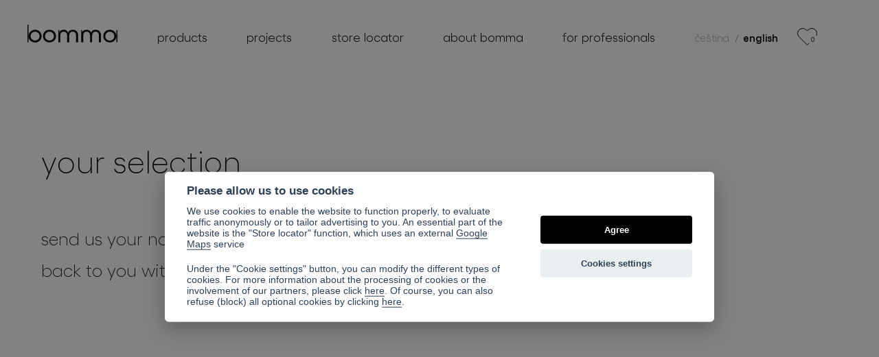

--- FILE ---
content_type: text/html; charset=UTF-8
request_url: https://www.bomma.cz/your-selection/
body_size: 17954
content:
<!DOCTYPE html>
<html lang="en-US" prefix="og: https://ogp.me/ns#">
<head>
    <meta http-equiv="X-UA-Compatible" content="IE=edge">
    <meta name="viewport" content="width=device-width, initial-scale=1.0">
    <meta charset="UTF-8">
	<!-- Google Tag Manager - tomas hanacek -->
<script>(function(w,d,s,l,i){w[l]=w[l]||[];w[l].push({'gtm.start':
new Date().getTime(),event:'gtm.js'});var f=d.getElementsByTagName(s)[0],
j=d.createElement(s),dl=l!='dataLayer'?'&l='+l:'';j.async=true;j.src=
'https://www.googletagmanager.com/gtm.js?id='+i+dl;f.parentNode.insertBefore(j,f);
})(window,document,'script','dataLayer','GTM-T2P8R84');</script>
<!-- End Google Tag Manager -->	<style>img:is([sizes="auto" i], [sizes^="auto," i]) { contain-intrinsic-size: 3000px 1500px }</style>
	
<!-- Search Engine Optimization by Rank Math PRO - https://rankmath.com/ -->
<title>Your lighting selection | Bomma</title>
<meta name="robots" content="index, follow, max-snippet:-1, max-video-preview:-1, max-image-preview:large"/>
<link rel="canonical" href="https://www.bomma.cz/your-selection/" />
<meta property="og:locale" content="en_US" />
<meta property="og:type" content="article" />
<meta property="og:title" content="Your lighting selection | Bomma" />
<meta property="og:url" content="https://www.bomma.cz/your-selection/" />
<meta property="og:site_name" content="Bomma" />
<meta property="og:updated_time" content="2022-11-30T20:31:34+01:00" />
<meta property="article:published_time" content="2022-11-16T19:43:46+01:00" />
<meta property="article:modified_time" content="2022-11-30T20:31:34+01:00" />
<meta name="twitter:card" content="summary_large_image" />
<meta name="twitter:title" content="Your lighting selection | Bomma" />
<meta name="twitter:label1" content="Time to read" />
<meta name="twitter:data1" content="Less than a minute" />
<script type="application/ld+json" class="rank-math-schema-pro">{"@context":"https://schema.org","@graph":[{"@type":["Person","Organization"],"@id":"https://www.bomma.cz/#person","name":"Bomma"},{"@type":"WebSite","@id":"https://www.bomma.cz/#website","url":"https://www.bomma.cz","name":"Bomma","publisher":{"@id":"https://www.bomma.cz/#person"},"inLanguage":"en-US"},{"@type":"WebPage","@id":"https://www.bomma.cz/your-selection/#webpage","url":"https://www.bomma.cz/your-selection/","name":"Your lighting selection | Bomma","datePublished":"2022-11-16T19:43:46+01:00","dateModified":"2022-11-30T20:31:34+01:00","isPartOf":{"@id":"https://www.bomma.cz/#website"},"inLanguage":"en-US"},{"@type":"Person","@id":"https://www.bomma.cz/author/disabled/","name":"disabled","url":"https://www.bomma.cz/author/disabled/","image":{"@type":"ImageObject","@id":"https://secure.gravatar.com/avatar/?s=96&amp;d=mm&amp;r=g","url":"https://secure.gravatar.com/avatar/?s=96&amp;d=mm&amp;r=g","caption":"disabled","inLanguage":"en-US"}},{"@type":"Article","headline":"Your lighting selection | Bomma","datePublished":"2022-11-16T19:43:46+01:00","dateModified":"2022-11-30T20:31:34+01:00","author":{"@id":"https://www.bomma.cz/author/disabled/","name":"disabled"},"publisher":{"@id":"https://www.bomma.cz/#person"},"name":"Your lighting selection | Bomma","@id":"https://www.bomma.cz/your-selection/#richSnippet","isPartOf":{"@id":"https://www.bomma.cz/your-selection/#webpage"},"inLanguage":"en-US","mainEntityOfPage":{"@id":"https://www.bomma.cz/your-selection/#webpage"}}]}</script>
<!-- /Rank Math WordPress SEO plugin -->

<script>
window._wpemojiSettings = {"baseUrl":"https:\/\/s.w.org\/images\/core\/emoji\/16.0.1\/72x72\/","ext":".png","svgUrl":"https:\/\/s.w.org\/images\/core\/emoji\/16.0.1\/svg\/","svgExt":".svg","source":{"concatemoji":"https:\/\/www.bomma.cz\/wp\/wp-includes\/js\/wp-emoji-release.min.js?ver=6.8.3"}};
/*! This file is auto-generated */
!function(s,n){var o,i,e;function c(e){try{var t={supportTests:e,timestamp:(new Date).valueOf()};sessionStorage.setItem(o,JSON.stringify(t))}catch(e){}}function p(e,t,n){e.clearRect(0,0,e.canvas.width,e.canvas.height),e.fillText(t,0,0);var t=new Uint32Array(e.getImageData(0,0,e.canvas.width,e.canvas.height).data),a=(e.clearRect(0,0,e.canvas.width,e.canvas.height),e.fillText(n,0,0),new Uint32Array(e.getImageData(0,0,e.canvas.width,e.canvas.height).data));return t.every(function(e,t){return e===a[t]})}function u(e,t){e.clearRect(0,0,e.canvas.width,e.canvas.height),e.fillText(t,0,0);for(var n=e.getImageData(16,16,1,1),a=0;a<n.data.length;a++)if(0!==n.data[a])return!1;return!0}function f(e,t,n,a){switch(t){case"flag":return n(e,"\ud83c\udff3\ufe0f\u200d\u26a7\ufe0f","\ud83c\udff3\ufe0f\u200b\u26a7\ufe0f")?!1:!n(e,"\ud83c\udde8\ud83c\uddf6","\ud83c\udde8\u200b\ud83c\uddf6")&&!n(e,"\ud83c\udff4\udb40\udc67\udb40\udc62\udb40\udc65\udb40\udc6e\udb40\udc67\udb40\udc7f","\ud83c\udff4\u200b\udb40\udc67\u200b\udb40\udc62\u200b\udb40\udc65\u200b\udb40\udc6e\u200b\udb40\udc67\u200b\udb40\udc7f");case"emoji":return!a(e,"\ud83e\udedf")}return!1}function g(e,t,n,a){var r="undefined"!=typeof WorkerGlobalScope&&self instanceof WorkerGlobalScope?new OffscreenCanvas(300,150):s.createElement("canvas"),o=r.getContext("2d",{willReadFrequently:!0}),i=(o.textBaseline="top",o.font="600 32px Arial",{});return e.forEach(function(e){i[e]=t(o,e,n,a)}),i}function t(e){var t=s.createElement("script");t.src=e,t.defer=!0,s.head.appendChild(t)}"undefined"!=typeof Promise&&(o="wpEmojiSettingsSupports",i=["flag","emoji"],n.supports={everything:!0,everythingExceptFlag:!0},e=new Promise(function(e){s.addEventListener("DOMContentLoaded",e,{once:!0})}),new Promise(function(t){var n=function(){try{var e=JSON.parse(sessionStorage.getItem(o));if("object"==typeof e&&"number"==typeof e.timestamp&&(new Date).valueOf()<e.timestamp+604800&&"object"==typeof e.supportTests)return e.supportTests}catch(e){}return null}();if(!n){if("undefined"!=typeof Worker&&"undefined"!=typeof OffscreenCanvas&&"undefined"!=typeof URL&&URL.createObjectURL&&"undefined"!=typeof Blob)try{var e="postMessage("+g.toString()+"("+[JSON.stringify(i),f.toString(),p.toString(),u.toString()].join(",")+"));",a=new Blob([e],{type:"text/javascript"}),r=new Worker(URL.createObjectURL(a),{name:"wpTestEmojiSupports"});return void(r.onmessage=function(e){c(n=e.data),r.terminate(),t(n)})}catch(e){}c(n=g(i,f,p,u))}t(n)}).then(function(e){for(var t in e)n.supports[t]=e[t],n.supports.everything=n.supports.everything&&n.supports[t],"flag"!==t&&(n.supports.everythingExceptFlag=n.supports.everythingExceptFlag&&n.supports[t]);n.supports.everythingExceptFlag=n.supports.everythingExceptFlag&&!n.supports.flag,n.DOMReady=!1,n.readyCallback=function(){n.DOMReady=!0}}).then(function(){return e}).then(function(){var e;n.supports.everything||(n.readyCallback(),(e=n.source||{}).concatemoji?t(e.concatemoji):e.wpemoji&&e.twemoji&&(t(e.twemoji),t(e.wpemoji)))}))}((window,document),window._wpemojiSettings);
</script>
<style id='wp-emoji-styles-inline-css'>

	img.wp-smiley, img.emoji {
		display: inline !important;
		border: none !important;
		box-shadow: none !important;
		height: 1em !important;
		width: 1em !important;
		margin: 0 0.07em !important;
		vertical-align: -0.1em !important;
		background: none !important;
		padding: 0 !important;
	}
</style>
<link rel='stylesheet' id='wp-block-library-css' href='https://www.bomma.cz/wp/wp-includes/css/dist/block-library/style.min.css?ver=6.8.3' media='all' />
<style id='classic-theme-styles-inline-css'>
/*! This file is auto-generated */
.wp-block-button__link{color:#fff;background-color:#32373c;border-radius:9999px;box-shadow:none;text-decoration:none;padding:calc(.667em + 2px) calc(1.333em + 2px);font-size:1.125em}.wp-block-file__button{background:#32373c;color:#fff;text-decoration:none}
</style>
<style id='filebird-block-filebird-gallery-style-inline-css'>
ul.filebird-block-filebird-gallery{margin:auto!important;padding:0!important;width:100%}ul.filebird-block-filebird-gallery.layout-grid{display:grid;grid-gap:20px;align-items:stretch;grid-template-columns:repeat(var(--columns),1fr);justify-items:stretch}ul.filebird-block-filebird-gallery.layout-grid li img{border:1px solid #ccc;box-shadow:2px 2px 6px 0 rgba(0,0,0,.3);height:100%;max-width:100%;-o-object-fit:cover;object-fit:cover;width:100%}ul.filebird-block-filebird-gallery.layout-masonry{-moz-column-count:var(--columns);-moz-column-gap:var(--space);column-gap:var(--space);-moz-column-width:var(--min-width);columns:var(--min-width) var(--columns);display:block;overflow:auto}ul.filebird-block-filebird-gallery.layout-masonry li{margin-bottom:var(--space)}ul.filebird-block-filebird-gallery li{list-style:none}ul.filebird-block-filebird-gallery li figure{height:100%;margin:0;padding:0;position:relative;width:100%}ul.filebird-block-filebird-gallery li figure figcaption{background:linear-gradient(0deg,rgba(0,0,0,.7),rgba(0,0,0,.3) 70%,transparent);bottom:0;box-sizing:border-box;color:#fff;font-size:.8em;margin:0;max-height:100%;overflow:auto;padding:3em .77em .7em;position:absolute;text-align:center;width:100%;z-index:2}ul.filebird-block-filebird-gallery li figure figcaption a{color:inherit}.fb-block-hover-animation-zoomIn figure{overflow:hidden}.fb-block-hover-animation-zoomIn figure img{transform:scale(1);transition:.3s ease-in-out}.fb-block-hover-animation-zoomIn figure:hover img{transform:scale(1.3)}.fb-block-hover-animation-shine figure{overflow:hidden;position:relative}.fb-block-hover-animation-shine figure:before{background:linear-gradient(90deg,hsla(0,0%,100%,0) 0,hsla(0,0%,100%,.3));content:"";display:block;height:100%;left:-75%;position:absolute;top:0;transform:skewX(-25deg);width:50%;z-index:2}.fb-block-hover-animation-shine figure:hover:before{animation:shine .75s}@keyframes shine{to{left:125%}}.fb-block-hover-animation-opacity figure{overflow:hidden}.fb-block-hover-animation-opacity figure img{opacity:1;transition:.3s ease-in-out}.fb-block-hover-animation-opacity figure:hover img{opacity:.5}.fb-block-hover-animation-grayscale figure img{filter:grayscale(100%);transition:.3s ease-in-out}.fb-block-hover-animation-grayscale figure:hover img{filter:grayscale(0)}

</style>
<link rel='stylesheet' id='wp-smart-crop-renderer-css' href='https://www.bomma.cz/app/plugins/wp-smartcrop/css/image-renderer.css?ver=2.0.10' media='all' />
<link rel='stylesheet' id='plugin-19a710cbff35db646fe7007889e39063-css' href='https://www.bomma.cz/app/mu-plugins/bomma/build/plugin.css?ver=47d59f52381c0a8faa9e' media='all' />
<link rel='stylesheet' id='style-5cf5ff3e6df2425987d90eefb923a6ad-css' href='https://www.bomma.cz/app/themes/bomma/style.css' media='all' />
<script src="https://www.bomma.cz/wp/wp-includes/js/jquery/jquery.min.js?ver=3.7.1" id="jquery-core-js"></script>
<link rel="https://api.w.org/" href="https://www.bomma.cz/wp-json/" /><link rel="alternate" title="JSON" type="application/json" href="https://www.bomma.cz/wp-json/wp/v2/pages/5707" /><link rel="EditURI" type="application/rsd+xml" title="RSD" href="https://www.bomma.cz/wp/xmlrpc.php?rsd" />
<meta name="generator" content="WordPress 6.8.3" />
<link rel='shortlink' href='https://www.bomma.cz/?p=5707' />
<link rel="alternate" title="oEmbed (JSON)" type="application/json+oembed" href="https://www.bomma.cz/wp-json/oembed/1.0/embed?url=https%3A%2F%2Fwww.bomma.cz%2Fyour-selection%2F" />
<link rel="alternate" title="oEmbed (XML)" type="text/xml+oembed" href="https://www.bomma.cz/wp-json/oembed/1.0/embed?url=https%3A%2F%2Fwww.bomma.cz%2Fyour-selection%2F&#038;format=xml" />
<link rel="alternate" hreflang="cs-CZ" href="https://www.bomma.cz/cz/your-selection/"><link rel="alternate" hreflang="en-US" href="https://www.bomma.cz/your-selection/"></head>
<body class="wp-singular page-template-default page page-id-5707 wp-theme-bomma">
<div style="display: none">
    <svg xmlns="http://www.w3.org/2000/svg" xmlns:xlink="http://www.w3.org/1999/xlink" width="676" height="2195.482"><symbol id="sprite-arrow-btn" viewBox="0 0 13.207 8.063"><title>arrow-btn</title><g data-name="Group 21" fill="none" stroke="#000"><path data-name="Line 2" d="M1241.5 1911h12.5" transform="translate(-1241.5 -1907.142)"/><path data-name="Path 5" d="m1250.324 1907.5 3.678 3.678-3.678 3.678" transform="translate(-1241.5 -1907.142)"/></g></symbol><use xlink:href="#sprite-arrow-btn" width="13.207" height="8.063"/><view id="sprite-arrow-btn-fragment" viewBox="0 0 13.207 8.063"/><symbol id="sprite-arrow-down" viewBox="0 0 8.063 12.207"><title>arrow-down</title><g data-name="Group 6" fill="none" stroke="#000"><path data-name="Line 2" d="M1242.5 1911h11.5" transform="rotate(90 1578.852 336.352)"/><path data-name="Path 5" d="m1250.324 1907.5 3.678 3.678-3.678 3.678" transform="rotate(90 1578.852 336.352)"/></g></symbol><use xlink:href="#sprite-arrow-down" y="8.063" width="8.063" height="12.207"/><view id="sprite-arrow-down-fragment" viewBox="0 8.063 8.063 12.207"/><symbol id="sprite-check" viewBox="0 0 58 58"><title>check</title><g data-name="Group 464" stroke="#000"><g data-name="Ellipse 58" fill="#fff"><circle cx="29" cy="29" r="29" stroke="none"/><circle cx="29" cy="29" r="28.5" fill="none"/></g><path data-name="Path 825" d="m946.58 212.559 7.242 7.243 19.6-19.6" fill="none" transform="translate(-931 -181)"/></g></symbol><use xlink:href="#sprite-check" y="20.27" width="58" height="58"/><view id="sprite-check-fragment" viewBox="0 20.27 58 58"/><symbol id="sprite-configurator-arrow" viewBox="0 0 11.965 6.69"><title>configurator-arrow</title><path data-name="Path 831" d="m.353.353 5.629 5.629L11.611.353" fill="none" stroke="#000"/></symbol><use xlink:href="#sprite-configurator-arrow" y="78.27" width="11.965" height="6.69"/><view id="sprite-configurator-arrow-fragment" viewBox="0 78.27 11.965 6.69"/><symbol id="sprite-configurator-delete" viewBox="0 0 16.707 16.707"><title>configurator-delete</title><g data-name="Group 487" fill="none" stroke="#000"><path data-name="Line 91" d="m410 1031.5 16 16" transform="translate(-409.646 -1031.146)"/><path data-name="Line 92" d="m426 1031.5-16 16" transform="translate(-409.646 -1031.146)"/></g></symbol><use xlink:href="#sprite-configurator-delete" y="84.96" width="16.707" height="16.707"/><view id="sprite-configurator-delete-fragment" viewBox="0 84.96 16.707 16.707"/><symbol id="sprite-dot" viewBox="0 0 12 12"><title>dot</title><circle cx="6" cy="6" r="6"/></symbol><use xlink:href="#sprite-dot" y="101.667" width="12" height="12"/><view id="sprite-dot-fragment" viewBox="0 101.667 12 12"/><symbol id="sprite-download-file" viewBox="0 0 15.692 15.397"><title>download-file</title><g data-name="Icon feather-download" fill="none" stroke="#000" stroke-linecap="round" stroke-linejoin="round"><path data-name="Path 791" d="M19.192 14v3.265A1.632 1.632 0 0 1 17.56 18.9H6.132A1.632 1.632 0 0 1 4.5 17.265V14" transform="translate(-4 -4)"/><path data-name="Path 792" d="m7.765 10.102 4.081 4.081 4.081-4.081" transform="translate(-4 -4)"/><path data-name="Path 793" d="M11.846 14.295V4.5" transform="translate(-4 -4)"/></g></symbol><use xlink:href="#sprite-download-file" y="113.667" width="15.692" height="15.397"/><view id="sprite-download-file-fragment" viewBox="0 113.667 15.692 15.397"/><symbol id="sprite-download" viewBox="0 0 22.97 13.807"><title>download</title><g data-name="Group 441" fill="none"><path data-name="Line 2" d="M-.001 6.5h22.263" transform="translate(.001 .354)"/><path data-name="Path 5" d="m15.714.005 6.55 6.55-6.55 6.55" transform="translate(.001 .354)"/></g></symbol><use xlink:href="#sprite-download" y="129.064" width="22.97" height="13.807"/><view id="sprite-download-fragment" viewBox="0 129.064 22.97 13.807"/><symbol id="sprite-facebook" viewBox="0 0 45 45"><title>facebook</title><g fill="none" stroke="currentColor"><circle cx="22.5" cy="22.5" r="22.5" stroke="none"/><circle cx="22.5" cy="22.5" r="22"/></g><path fill="currentColor" d="m28.439 23.361.7-4.565h-4.38v-2.961a2.282 2.282 0 0 1 2.573-2.466h1.991V9.482a24.282 24.282 0 0 0-3.534-.308c-3.607 0-5.964 2.186-5.964 6.144v3.479h-4.01v4.565h4.01v11.034h4.935V23.361Z"/></symbol><use xlink:href="#sprite-facebook" y="142.871" width="45" height="45"/><view id="sprite-facebook-fragment" viewBox="0 142.871 45 45"/><symbol id="sprite-file" viewBox="0 0 15 19"><title>file</title><g data-name="Icon feather-file" fill="none" stroke="#000" stroke-linecap="round" stroke-linejoin="round"><path data-name="Path 788" d="M13.875 3H7.75A1.776 1.776 0 0 0 6 4.8v14.4A1.776 1.776 0 0 0 7.75 21h10.5A1.776 1.776 0 0 0 20 19.2V9.3Z" transform="translate(-5.5 -2.5)"/><path data-name="Path 789" d="M13.51 3v6.49H20" transform="translate(-5.5 -2.5)"/></g></symbol><use xlink:href="#sprite-file" y="187.871" width="15" height="19"/><view id="sprite-file-fragment" viewBox="0 187.871 15 19"/><symbol id="sprite-heart" viewBox="0 0 29.31 25.692"><title>heart</title><path data-name="Icon feather-heart" d="M26.627 2.683a7.449 7.449 0 0 0-10.537 0l-1.435 1.436-1.436-1.436A7.451 7.451 0 0 0 2.682 13.22l1.436 1.436 10.537 10.536 10.536-10.536 1.436-1.436a7.449 7.449 0 0 0 0-10.537Z" fill="none"/></symbol><use xlink:href="#sprite-heart" y="206.871" width="29.31" height="25.692"/><view id="sprite-heart-fragment" viewBox="0 206.871 29.31 25.692"/><symbol id="sprite-icon-text-1" viewBox="0 0 69.133 71.635"><title>icon-text-1</title><g data-name="stars (2)" stroke="#000"><path data-name="Path 797" d="m17.117 26.36 1.557 4.224a.4.4 0 0 0 .758 0l1.557-4.223a12.45 12.45 0 0 1 7.375-7.377l4.223-1.557a.4.4 0 0 0 0-.758l-4.223-1.555A12.45 12.45 0 0 1 20.99 7.74l-1.557-4.223a.4.4 0 0 0-.758 0L17.118 7.74a12.451 12.451 0 0 1-7.375 7.374L5.52 16.671a.4.4 0 0 0 0 .758l4.223 1.555a12.449 12.449 0 0 1 7.374 7.376Z" transform="translate(-4.756 .5)"/><path data-name="Path 798" d="m51.354 44.197-4.223-1.557a12.45 12.45 0 0 1-7.374-7.374L38.2 31.043a.4.4 0 0 0-.758 0l-1.557 4.223a12.451 12.451 0 0 1-7.374 7.374l-4.223 1.557a.4.4 0 0 0 0 .758l4.223 1.558a12.451 12.451 0 0 1 7.374 7.374l1.557 4.223a.4.4 0 0 0 .758 0l1.557-4.223a12.45 12.45 0 0 1 7.374-7.374l4.223-1.558a.4.4 0 0 0 0-.758Z" fill="none" transform="translate(-4.756 .5)"/><path data-name="Path 799" d="m73.209 26.134-2.87-1.058a8.462 8.462 0 0 1-5.011-5.011l-1.058-2.87a.275.275 0 0 0-.515 0l-1.058 2.87a8.462 8.462 0 0 1-5.011 5.011l-2.87 1.058a.275.275 0 0 0 0 .515l2.87 1.058a8.463 8.463 0 0 1 5.011 5.011l1.058 2.87a.275.275 0 0 0 .515 0l1.058-2.87a8.461 8.461 0 0 1 5.011-5.011l2.87-1.058a.275.275 0 0 0 0-.515Z" fill="none" transform="translate(-4.756 .5)"/><path data-name="Path 800" d="m66.257 63.914-2-.738a5.9 5.9 0 0 1-3.5-3.5l-.738-2a.192.192 0 0 0-.359 0l-.739 2a5.9 5.9 0 0 1-3.5 3.5l-2 .738a.192.192 0 0 0 0 .359l2 .738a5.9 5.9 0 0 1 3.5 3.5l.738 2a.192.192 0 0 0 .359 0l.739-2a5.9 5.9 0 0 1 3.5-3.5l2-.738a.191.191 0 0 0 0-.359Z" transform="translate(-4.756 .5)"/><path data-name="Path 801" d="m51.493 6.361-2-.738a5.9 5.9 0 0 1-3.5-3.5l-.739-2a.191.191 0 0 0-.359 0l-.738 2a5.9 5.9 0 0 1-3.5 3.5l-2 .738a.192.192 0 0 0 0 .359l2 .739a5.9 5.9 0 0 1 3.5 3.5l.738 2a.192.192 0 0 0 .359 0l.738-2a5.9 5.9 0 0 1 3.5-3.5l2-.739a.191.191 0 0 0 0-.359Z" fill="none" transform="translate(-4.756 .5)"/><path data-name="Path 802" d="m26.939 59.799-2.518-.928a7.426 7.426 0 0 1-4.4-4.4l-.928-2.518a.241.241 0 0 0-.452 0l-.928 2.518a7.424 7.424 0 0 1-4.4 4.4l-2.518.928a.241.241 0 0 0 0 .452l2.518.929a7.425 7.425 0 0 1 4.4 4.4l.928 2.518a.241.241 0 0 0 .452 0l.929-2.518a7.424 7.424 0 0 1 4.4-4.4l2.518-.929a.241.241 0 0 0 0-.452Z" fill="none" transform="translate(-4.756 .5)"/></g></symbol><use xlink:href="#sprite-icon-text-1" y="232.563" width="69.133" height="71.635"/><view id="sprite-icon-text-1-fragment" viewBox="0 232.563 69.133 71.635"/><symbol id="sprite-icon-text-2" viewBox="0 0 71.3 75.127"><title>icon-text-2</title><g data-name="Group 425"><g data-name="heart (4)"><path data-name="Path 804" d="M11.749 276.349a23.552 23.552 0 0 1 17.68-3.985l10.271 1.767a22.363 22.363 0 0 0 10.682-.575c6.46-2.153 12.926-8.933 14.64-11.5a52.178 52.178 0 0 0 4.514-9.367c.781-1.808.781-3.081-.041-3.821-.945-.863-2.547-.411-3.739.247-1.89 1.068-3.9 4.15-5.952 7.108a14.613 14.613 0 0 1-11.928 6.163H33v-4.108h6.163c10.928 0 15.818-2.054 15.818-4.108 0-1.725-3.41-2.506-4.56-2.753-4.478-1.027-14.585-1.52-21.487-4.6a10.577 10.577 0 0 0-4.149-.863 11.67 11.67 0 0 0-7.313 2.588c-.041 0-.041 0-.082.041-1.6 1.233-3.793 3.04-6.752 5.629-2.506 2.218-4.93 5.053-9.162 8.669L0 264.147l10.107 13.312Z" fill="none" stroke="#000" transform="translate(.683 -203.011)"/></g><path data-name="Icon metro-cogs" d="m705.539 1890.586 2.209 1.578 1.729-1.729-1.578-2.21a6.078 6.078 0 0 0 .542-1.309l2.678-.446v-2.446l-2.678-.446a6.078 6.078 0 0 0-.542-1.309l1.578-2.21-1.729-1.73-2.209 1.578a6.078 6.078 0 0 0-1.309-.542l-.446-2.678h-2.446l-.446 2.678a6.079 6.079 0 0 0-1.309.542l-2.211-1.578-1.729 1.729 1.578 2.209a6.078 6.078 0 0 0-.542 1.309l-2.678.446v2.446l2.678.446a6.078 6.078 0 0 0 .542 1.309l-1.578 2.209 1.729 1.729 2.209-1.575a6.078 6.078 0 0 0 1.309.542l.446 2.678h2.447l.446-2.678a6.079 6.079 0 0 0 1.309-.542Zm-5.424-5.339a2.446 2.446 0 1 1 2.444 2.445 2.446 2.446 0 0 1-2.445-2.445Zm18.344 30.569h2.444l.468-2.575q.458-.071.909-.181l1.418 2.2 2.261-.934-.553-2.558q.4-.241.769-.516l2.153 1.491 1.731-1.727-1.494-2.156q.274-.374.516-.769l2.558.553.936-2.26-2.2-1.418q.109-.451.181-.909l2.575-.468v-2.446l-2.572-.468q-.071-.458-.181-.909l2.2-1.418-.936-2.26-2.558.553q-.242-.4-.516-.769l1.491-2.156-1.732-1.726-2.153 1.491q-.374-.274-.769-.516l.554-2.558-2.26-.936-1.418 2.2q-.451-.109-.909-.181l-.468-2.575h-2.445l-.468 2.575q-.458.071-.909.181l-1.418-2.2-2.26.936.553 2.558q-.4.242-.769.516l-2.153-1.491-1.731 1.726 1.491 2.153q-.274.374-.516.769l-2.558-.553-.936 2.26 2.2 1.418q-.109.45-.181.909l-2.575.468v2.446l2.575.468q.071.458.181.909l-2.2 1.418.936 2.26 2.558-.553q.241.4.516.769l-1.491 2.159 1.729 1.729 2.153-1.491q.374.274.769.516l-.553 2.558 2.26.936 1.418-2.2q.451.109.909.181l.47 2.571Zm-4.1-13.45a5.319 5.319 0 1 1 5.319 5.319 5.319 5.319 0 0 1-5.319-5.319Z" transform="translate(-678.317 -1876.687)"/></g></symbol><use xlink:href="#sprite-icon-text-2" y="304.198" width="71.3" height="75.127"/><view id="sprite-icon-text-2-fragment" viewBox="0 304.198 71.3 75.127"/><symbol id="sprite-icon-text-3" viewBox="0 0 75 77.378"><title>icon-text-3</title><g data-name="Group 391"><path data-name="Icon ionic-md-bulb" d="M1040.724 1945.522a3.282 3.282 0 0 0 3.18 3.356h13.988a3.282 3.282 0 0 0 3.18-3.356v-3.02h-20.348Zm10.171-61.075a22.5 22.5 0 0 0-13.133 41.041v7.282a3.257 3.257 0 0 0 3.275 3.222h19.7a3.247 3.247 0 0 0 3.275-3.222v-7.282a22.491 22.491 0 0 0-13.117-41.041Z" fill="none" stroke="#000" transform="translate(-1014 -1872)"/><path data-name="search (1)" d="M1053.4 1909.286a4.5 4.5 0 1 1 1.318-3.183 4.47 4.47 0 0 1-1.318 3.183Zm13.6-2.285a16 16 0 1 1-16-16 16.019 16.019 0 0 1 16.001 16Zm-8.881 5.568-2.646-2.653a6.521 6.521 0 1 0-1.41 1.422l2.639 2.646a1 1 0 0 0 1.416-1.411Z" transform="translate(-1014 -1872)"/><path data-name="Line 98" fill="none" stroke="#000" stroke-linecap="round" d="M1080.5 1907.5h8" transform="translate(-1014 -1872)"/><path data-name="Line 103" fill="none" stroke="#000" stroke-linecap="round" d="m1072.006 1929.006 5.657 5.657" transform="translate(-1014 -1872)"/><path data-name="Line 104" fill="none" stroke="#000" stroke-linecap="round" d="m1071.404 1887.995 5.657-5.657" transform="translate(-1014 -1872)"/><path data-name="Line 101" fill="none" stroke="#000" stroke-linecap="round" d="M1051.5 1880.5v-8" transform="translate(-1014 -1872)"/><path data-name="Line 99" fill="none" stroke="#000" stroke-linecap="round" d="M1014.5 1907.5h8" transform="translate(-1014 -1872)"/><path data-name="Line 102" fill="none" stroke="#000" stroke-linecap="round" d="m1025.337 1882.337 5.657 5.657" transform="translate(-1014 -1872)"/><path data-name="Line 105" fill="none" stroke="#000" stroke-linecap="round" d="m1024.733 1934.663 5.657-5.657" transform="translate(-1014 -1872)"/></g></symbol><use xlink:href="#sprite-icon-text-3" y="379.325" width="75" height="77.378"/><view id="sprite-icon-text-3-fragment" viewBox="0 379.325 75 77.378"/><symbol id="sprite-icon-text-4" viewBox="0 0 74 74"><title>icon-text-4</title><g data-name="Group 426" transform="translate(-1498 -1877)"><g data-name="Ellipse 48" transform="translate(1498 1877)" fill="#fff" stroke="#000" stroke-dasharray="9"><circle cx="37" cy="37" r="37" stroke="none"/><circle cx="37" cy="37" r="36.5" fill="none"/></g><g data-name="Ellipse 49" transform="translate(1511 1903)" fill="#fff" stroke="#000" stroke-dasharray="5"><circle cx="24" cy="24" r="24" stroke="none"/><circle cx="24" cy="24" r="23.5" fill="none"/></g><g data-name="Ellipse 50" transform="translate(1521 1924)" fill="#fff" stroke="#000"><circle cx="13.5" cy="13.5" r="13.5" stroke="none"/><circle cx="13.5" cy="13.5" r="13" fill="none"/></g><circle data-name="Ellipse 51" cx="7" cy="7" r="7" transform="translate(1528 1937)"/></g></symbol><use xlink:href="#sprite-icon-text-4" y="456.703" width="74" height="74"/><view id="sprite-icon-text-4-fragment" viewBox="0 456.703 74 74"/><symbol id="sprite-icon-text-5" viewBox="0 0 73.95 60.362"><title>icon-text-5</title><g data-name="Group 333"><g data-name="Icon feather-refresh-ccw" fill="none" stroke="#000" stroke-linecap="round" stroke-linejoin="round"><path data-name="Path 807" d="M0 15.058v8.015h8.015" transform="translate(.707 .514)"/><path data-name="Path 808" d="M72.536 44.575v-8.314h-8.314" transform="translate(.707 .514)"/><path data-name="Path 809" d="M64.26 19.776A29.674 29.674 0 0 0 15.3 8.697L0 23.073m72.536 13.188-15.3 14.375a29.674 29.674 0 0 1-48.96-11.078" transform="translate(.707 .514)"/></g><path data-name="Icon open-bolt" d="m250.97 1331.643-10.21 17.016h6.806v10.21l10.21-17.016h-6.806Z" transform="translate(-212.294 -1315.075)"/></g></symbol><use xlink:href="#sprite-icon-text-5" y="530.703" width="73.95" height="60.362"/><view id="sprite-icon-text-5-fragment" viewBox="0 530.703 73.95 60.362"/><symbol id="sprite-icon-text-6" viewBox="0 0 69.133 71.635"><title>icon-text-6</title><g data-name="stars (2)" stroke="#000"><path data-name="Path 797" d="m17.117 26.36 1.557 4.224a.4.4 0 0 0 .758 0l1.557-4.223a12.45 12.45 0 0 1 7.375-7.377l4.223-1.557a.4.4 0 0 0 0-.758l-4.223-1.555A12.45 12.45 0 0 1 20.99 7.74l-1.557-4.223a.4.4 0 0 0-.758 0L17.118 7.74a12.451 12.451 0 0 1-7.375 7.374L5.52 16.671a.4.4 0 0 0 0 .758l4.223 1.555a12.449 12.449 0 0 1 7.374 7.376Z" transform="translate(-4.756 .5)"/><path data-name="Path 798" d="m51.354 44.197-4.223-1.557a12.45 12.45 0 0 1-7.374-7.374L38.2 31.043a.4.4 0 0 0-.758 0l-1.557 4.223a12.451 12.451 0 0 1-7.374 7.374l-4.223 1.557a.4.4 0 0 0 0 .758l4.223 1.558a12.451 12.451 0 0 1 7.374 7.374l1.557 4.223a.4.4 0 0 0 .758 0l1.557-4.223a12.45 12.45 0 0 1 7.374-7.374l4.223-1.558a.4.4 0 0 0 0-.758Z" fill="none" transform="translate(-4.756 .5)"/><path data-name="Path 799" d="m73.209 26.134-2.87-1.058a8.462 8.462 0 0 1-5.011-5.011l-1.058-2.87a.275.275 0 0 0-.515 0l-1.058 2.87a8.462 8.462 0 0 1-5.011 5.011l-2.87 1.058a.275.275 0 0 0 0 .515l2.87 1.058a8.463 8.463 0 0 1 5.011 5.011l1.058 2.87a.275.275 0 0 0 .515 0l1.058-2.87a8.461 8.461 0 0 1 5.011-5.011l2.87-1.058a.275.275 0 0 0 0-.515Z" fill="none" transform="translate(-4.756 .5)"/><path data-name="Path 800" d="m66.257 63.914-2-.738a5.9 5.9 0 0 1-3.5-3.5l-.738-2a.192.192 0 0 0-.359 0l-.739 2a5.9 5.9 0 0 1-3.5 3.5l-2 .738a.192.192 0 0 0 0 .359l2 .738a5.9 5.9 0 0 1 3.5 3.5l.738 2a.192.192 0 0 0 .359 0l.739-2a5.9 5.9 0 0 1 3.5-3.5l2-.738a.191.191 0 0 0 0-.359Z" transform="translate(-4.756 .5)"/><path data-name="Path 801" d="m51.493 6.361-2-.738a5.9 5.9 0 0 1-3.5-3.5l-.739-2a.191.191 0 0 0-.359 0l-.738 2a5.9 5.9 0 0 1-3.5 3.5l-2 .738a.192.192 0 0 0 0 .359l2 .739a5.9 5.9 0 0 1 3.5 3.5l.738 2a.192.192 0 0 0 .359 0l.738-2a5.9 5.9 0 0 1 3.5-3.5l2-.739a.191.191 0 0 0 0-.359Z" fill="none" transform="translate(-4.756 .5)"/><path data-name="Path 802" d="m26.939 59.799-2.518-.928a7.426 7.426 0 0 1-4.4-4.4l-.928-2.518a.241.241 0 0 0-.452 0l-.928 2.518a7.424 7.424 0 0 1-4.4 4.4l-2.518.928a.241.241 0 0 0 0 .452l2.518.929a7.425 7.425 0 0 1 4.4 4.4l.928 2.518a.241.241 0 0 0 .452 0l.929-2.518a7.424 7.424 0 0 1 4.4-4.4l2.518-.929a.241.241 0 0 0 0-.452Z" fill="none" transform="translate(-4.756 .5)"/></g></symbol><use xlink:href="#sprite-icon-text-6" y="591.065" width="69.133" height="71.635"/><view id="sprite-icon-text-6-fragment" viewBox="0 591.065 69.133 71.635"/><symbol id="sprite-icon-text-7" viewBox="0 0 34.001 78.996"><title>icon-text-7</title><g data-name="Group 291"><path data-name="Line 107" fill="none" stroke="#000" stroke-linecap="round" d="M1117.5 1364.5h8" transform="translate(-1096.999 -1311.138)"/><path data-name="Line 110" fill="none" stroke="#000" stroke-linecap="round" d="M1117.5 1350.5h8" transform="translate(-1096.999 -1311.138)"/><path data-name="Line 112" fill="none" stroke="#000" stroke-linecap="round" d="M1117.5 1336.5h8" transform="translate(-1096.999 -1311.138)"/><path data-name="Line 113" fill="none" stroke="#000" stroke-linecap="round" d="M1117.5 1322.5h8" transform="translate(-1096.999 -1311.138)"/><path data-name="Line 108" fill="none" stroke="#000" stroke-linecap="round" d="M1117.5 1357.5h13" transform="translate(-1096.999 -1311.138)"/><path data-name="Line 109" fill="none" stroke="#000" stroke-linecap="round" d="M1117.5 1343.5h13" transform="translate(-1096.999 -1311.138)"/><path data-name="Line 111" fill="none" stroke="#000" stroke-linecap="round" d="M1117.5 1329.5h13" transform="translate(-1096.999 -1311.138)"/><g data-name="Union 2" fill="#fff"><path d="M-19524 1687.498c-5.79 0-10.5-4.709-10.5-10.496 0-1.972.549-3.893 1.588-5.556a10.544 10.544 0 0 1 4.14-3.8l.272-.14v-53.508a4.503 4.503 0 0 1 4.5-4.496 4.504 4.504 0 0 1 4.502 4.496v53.508l.271.14a10.545 10.545 0 0 1 4.141 3.8 10.474 10.474 0 0 1 1.588 5.556c0 5.787-4.711 10.496-10.502 10.496Z" transform="translate(19535.001 -1609.002)"/><path d="M-19524 1686.998c5.516 0 10.002-4.484 10.002-9.996a9.968 9.968 0 0 0-1.514-5.29 10.043 10.043 0 0 0-3.941-3.621l-.545-.279v-53.814a4.003 4.003 0 0 0-4.002-3.996c-2.205 0-4 1.792-4 3.996v53.814l-.545.279a10.046 10.046 0 0 0-3.943 3.62 9.982 9.982 0 0 0-1.512 5.29c0 5.513 4.486 9.997 10 9.997m0 1c-6.074 0-11-4.922-11-10.996a11 11 0 0 1 6-9.802v-53.202c0-2.76 2.24-4.996 5-4.996a4.999 4.999 0 0 1 5.002 4.996v53.202c3.56 1.822 6 5.528 6 9.802 0 6.074-4.928 10.996-11.002 10.996Z" fill="#000" transform="translate(19535.001 -1609.002)"/></g><path data-name="Union 3" d="M1101 1379.593a7 7 0 0 1 5.5-6.84v-12.574a1.5 1.5 0 0 1 1.5-1.5 1.5 1.5 0 0 1 1.5 1.5v12.572a7 7 0 0 1 5.5 6.84 7.006 7.006 0 0 1-7 7 7 7 0 0 1-7-6.998Z" transform="translate(-1096.999 -1311.138)"/></g></symbol><use xlink:href="#sprite-icon-text-7" y="662.7" width="34.001" height="78.996"/><view id="sprite-icon-text-7-fragment" viewBox="0 662.7 34.001 78.996"/><symbol id="sprite-icon-text-8" viewBox="0 0 56 78"><title>icon-text-8</title><g data-name="Group 334"><g data-name="Path 805" fill="#fff"><path d="m23.5 46.932-11.18-9.316-.32-.267-.32.267L.5 46.932V.5h23v46.432Z" transform="translate(16 30)"/><path d="M1 1v44.865l11-9.167 11 9.167V1H1M0 0h24v48L12 38 0 48V0Z" fill="#000" transform="translate(16 30)"/></g><g data-name="Ellipse 55" fill="#fff" stroke="#000"><circle cx="28" cy="28" r="28" stroke="none"/><circle cx="28" cy="28" r="27.5" fill="none"/></g><g data-name="Ellipse 54" transform="translate(6 6)" fill="#fff" stroke="#000" stroke-dasharray="4"><circle cx="22" cy="22" r="22" stroke="none"/><circle cx="22" cy="22" r="21.5" fill="none"/></g><path data-name="Path 806" d="m18.6 28 6.248 6.247 13.074-13.075" fill="none" stroke="#000" stroke-width="3"/></g></symbol><use xlink:href="#sprite-icon-text-8" y="741.696" width="56" height="78"/><view id="sprite-icon-text-8-fragment" viewBox="0 741.696 56 78"/><symbol id="sprite-instagram" viewBox="0 0 45 45"><title>instagram</title><g fill="none" stroke="currentColor"><circle cx="22.5" cy="22.5" r="22.5" stroke="none"/><circle cx="22.5" cy="22.5" r="22"/></g><path fill="currentColor" d="M22.608 15.425a6.359 6.359 0 1 0 6.359 6.359 6.349 6.349 0 0 0-6.359-6.359Zm0 10.494a4.134 4.134 0 1 1 4.134-4.134 4.142 4.142 0 0 1-4.134 4.134Zm8.1-10.754a1.483 1.483 0 1 1-1.483-1.483 1.48 1.48 0 0 1 1.483 1.483Zm4.212 1.505a7.34 7.34 0 0 0-2-5.2 7.389 7.389 0 0 0-5.2-2c-2.048-.116-8.186-.116-10.234 0a7.378 7.378 0 0 0-5.2 2 7.364 7.364 0 0 0-2 5.2c-.116 2.048-.116 8.186 0 10.234a7.34 7.34 0 0 0 2 5.2 7.4 7.4 0 0 0 5.2 2c2.048.116 8.186.116 10.234 0a7.34 7.34 0 0 0 5.2-2 7.389 7.389 0 0 0 2-5.2c.116-2.048.116-8.18 0-10.228Zm-2.641 12.426a4.186 4.186 0 0 1-2.358 2.358c-1.633.648-5.507.5-7.311.5s-5.684.144-7.311-.5a4.186 4.186 0 0 1-2.358-2.358c-.648-1.633-.5-5.507-.5-7.311s-.144-5.684.5-7.311a4.186 4.186 0 0 1 2.358-2.359c1.633-.648 5.507-.5 7.311-.5s5.684-.144 7.311.5a4.186 4.186 0 0 1 2.358 2.358c.648 1.633.5 5.507.5 7.311s.148 5.685-.5 7.312Z"/></symbol><use xlink:href="#sprite-instagram" y="819.696" width="45" height="45"/><view id="sprite-instagram-fragment" viewBox="0 819.696 45 45"/><symbol id="sprite-linkedin" viewBox="0 0 45 45"><title>linkedin</title><g fill="none" stroke="currentColor"><circle cx="22.5" cy="22.5" r="22.5" stroke="none"/><circle cx="22.5" cy="22.5" r="22"/></g><path fill="currentColor" d="M17.28 31.11h-3.867V18.659h3.867Zm-1.936-14.151a2.25 2.25 0 1 1 2.24-2.26 2.258 2.258 0 0 1-2.24 2.26ZM31.752 31.11h-3.858v-6.061c0-1.445-.029-3.3-2.01-3.3-2.01 0-2.318 1.57-2.318 3.193v6.166h-3.861V18.659h3.709v1.7h.054a4.063 4.063 0 0 1 3.659-2.011c3.913 0 4.633 2.577 4.633 5.924v6.84Z"/></symbol><use xlink:href="#sprite-linkedin" y="864.696" width="45" height="45"/><view id="sprite-linkedin-fragment" viewBox="0 864.696 45 45"/><symbol id="sprite-locator-circles-desktop" viewBox="0 0 676 676"><title>locator-circles-desktop</title><g data-name="Group 487" fill="none" stroke="#c4c4c4"><g data-name="Ellipse 1" transform="translate(329 329)" opacity=".8"><circle cx="9" cy="9" r="9" stroke="none"/><circle cx="9" cy="9" r="8.5"/></g><g data-name="Ellipse 2" transform="translate(316 316)" opacity=".7"><circle cx="22" cy="22" r="22" stroke="none"/><circle cx="22" cy="22" r="21.5"/></g><g data-name="Ellipse 3" transform="translate(292 292)" opacity=".6"><circle cx="46" cy="46" r="46" stroke="none"/><circle cx="46" cy="46" r="45.5"/></g><g data-name="Ellipse 4" transform="translate(260 260)" opacity=".5"><circle cx="78" cy="78" r="78" stroke="none"/><circle cx="78" cy="78" r="77.5"/></g><g data-name="Ellipse 5" transform="translate(206 206)" opacity=".4"><circle cx="132" cy="132" r="132" stroke="none"/><circle cx="132" cy="132" r="131.5"/></g><g data-name="Ellipse 6" transform="translate(123 123)" opacity=".3"><circle cx="215" cy="215" r="215" stroke="none"/><circle cx="215" cy="215" r="214.5"/></g><g data-name="Ellipse 7" opacity=".2"><circle cx="338" cy="338" r="338" stroke="none"/><circle cx="338" cy="338" r="337.5"/></g></g></symbol><use xlink:href="#sprite-locator-circles-desktop" y="909.696" width="676" height="676"/><view id="sprite-locator-circles-desktop-fragment" viewBox="0 909.696 676 676"/><symbol id="sprite-locator-circles" viewBox="0 0 279.188 279.188"><title>locator-circles</title><g data-name="Group 331" fill="none" stroke="#c4c4c4"><g data-name="Ellipse 1" transform="translate(137.126 137.126)" opacity=".8"><circle cx="2.468" cy="2.468" r="2.468" stroke="none"/><circle cx="2.468" cy="2.468" r="1.968"/></g><g data-name="Ellipse 2" transform="translate(133.561 133.56)" opacity=".7"><circle cx="6.034" cy="6.034" r="6.034" stroke="none"/><circle cx="6.034" cy="6.034" r="5.534"/></g><g data-name="Ellipse 3" transform="translate(126.979 126.978)" opacity=".6"><circle cx="12.616" cy="12.616" r="12.616" stroke="none"/><circle cx="12.616" cy="12.616" r="12.116"/></g><g data-name="Ellipse 4" transform="translate(118.203 118.202)" opacity=".5"><circle cx="21.392" cy="21.392" r="21.392" stroke="none"/><circle cx="21.392" cy="21.392" r="20.892"/></g><g data-name="Ellipse 5" transform="translate(103.393 103.393)" opacity=".4"><circle cx="36.201" cy="36.201" r="36.201" stroke="none"/><circle cx="36.201" cy="36.201" r="35.701"/></g><g data-name="Ellipse 6" transform="translate(80.63 80.63)" opacity=".3"><circle cx="58.964" cy="58.964" r="58.964" stroke="none"/><circle cx="58.964" cy="58.964" r="58.464"/></g><g data-name="Ellipse 7" transform="translate(46.897 46.897)" opacity=".2"><circle cx="92.697" cy="92.697" r="92.697" stroke="none"/><circle cx="92.697" cy="92.697" r="92.197"/></g><g data-name="Ellipse 8" opacity=".1"><circle cx="139.594" cy="139.594" r="139.594" stroke="none"/><circle cx="139.594" cy="139.594" r="139.094"/></g></g></symbol><use xlink:href="#sprite-locator-circles" y="1585.696" width="279.188" height="279.188"/><view id="sprite-locator-circles-fragment" viewBox="0 1585.696 279.188 279.188"/><symbol id="sprite-locator-pin" viewBox="0 0 32.945 47.588"><title>locator-pin</title><g data-name="Group 19"><path data-name="Icon ionic-ios-pin" d="M960.65 7526.928c-9.094 0-16.473 6.852-16.473 15.294 0 11.9 16.473 32.293 16.473 32.293s16.472-20.396 16.472-32.293c0-8.442-7.378-15.294-16.472-15.294Z" transform="translate(-944.177 -7526.928)"/><g data-name="Group 18" fill="#fff"><path data-name="Path 1" d="M13.93 10.5a4.694 4.694 0 0 1 4.693 4.829 4.708 4.708 0 1 1-9.414 0A4.717 4.717 0 0 1 13.93 10.5m0-2.022a6.747 6.747 0 0 0-6.8 6.851 6.725 6.725 0 0 0 6.8 6.824 6.7 6.7 0 0 0 6.77-6.826 6.725 6.725 0 0 0-6.77-6.851M6 21.881h.971V3H6Z" transform="translate(4.122 3.504)"/><path data-name="Path 301" d="M6 22.152Z" transform="translate(4.122 3.504)"/></g></g></symbol><use xlink:href="#sprite-locator-pin" y="1864.884" width="32.945" height="47.588"/><view id="sprite-locator-pin-fragment" viewBox="0 1864.884 32.945 47.588"/><symbol id="sprite-logo" viewBox="0 0 131.35 26.868"><title>logo</title><path d="M120.224 10.52a6.618 6.618 0 0 1 6.623 6.775c.108 5.083-5.327 8.378-9.783 5.93a6.606 6.606 0 0 1-3.424-5.93 6.587 6.587 0 0 1 6.584-6.775m9.764 15.97h1.363V8.06h-1.363v18.43Zm-9.764-18.808c-5.306-.038-9.6 4.306-9.5 9.612 0 7.326 7.931 11.905 14.276 8.242a9.518 9.518 0 0 0 4.758-8.242c.082-5.313-4.224-9.652-9.537-9.612m-20.775 0a6.7 6.7 0 0 0-6.546 4.542 6.678 6.678 0 0 0-6.508-4.542c-3.216 0-5.449 1.362-6.623 3.821V8.06h-1.36v18.429H81.4V16.31c0-3.6 1.891-5.791 4.994-5.791 2.989 0 5.033 2.309 5.033 5.791v10.179h2.951V16.31c0-3.482 2.043-5.791 5.033-5.791 3.1 0 5 2.2 5 5.791v10.179h2.952V16.31c0-5.336-3.028-8.628-7.91-8.628m-33.414 0a6.692 6.692 0 0 0-6.546 4.542 6.681 6.681 0 0 0-6.509-4.542c-3.217 0-5.45 1.362-6.622 3.821V8.06h-1.368v18.429h2.99V16.31c0-3.6 1.892-5.791 5-5.791 2.99 0 5.032 2.309 5.032 5.791v10.179h2.952V16.31c0-3.482 2.044-5.791 5.033-5.791 3.1 0 5 2.2 5 5.791v10.179h2.953V16.31c0-5.336-3.028-8.628-7.909-8.628M32.09 10.52a6.617 6.617 0 0 1 6.622 6.775c0 5.083-5.503 8.26-9.905 5.719a6.605 6.605 0 0 1-3.302-5.719 6.585 6.585 0 0 1 6.585-6.775m0-2.837c-5.306-.038-9.6 4.306-9.5 9.612 0 7.326 7.931 11.905 14.276 8.242a9.518 9.518 0 0 0 4.758-8.242c.083-5.312-4.222-9.652-9.534-9.613M11.125 10.52a6.586 6.586 0 0 1 6.584 6.775c0 5.083-5.503 8.26-9.905 5.719a6.605 6.605 0 0 1-3.302-5.719 6.617 6.617 0 0 1 6.622-6.775m0-2.837c-5.313-.04-9.618 4.3-9.536 9.612-.079 5.305 4.231 9.632 9.536 9.574 5.299.057 9.598-4.275 9.5-9.574.1-5.305-4.194-9.649-9.5-9.612M0 26.489h1.363V0H0v26.489Z"/></symbol><use xlink:href="#sprite-logo" y="1912.472" width="131.35" height="26.868"/><view id="sprite-logo-fragment" viewBox="0 1912.472 131.35 26.868"/><symbol id="sprite-minus" viewBox="0 0 11 1"><title>minus</title><path data-name="Line 90" fill="none" stroke="#000" d="M0 .5h11"/></symbol><use xlink:href="#sprite-minus" y="1939.34" width="11" height="1"/><view id="sprite-minus-fragment" viewBox="0 1939.34 11 1"/><symbol id="sprite-open-arrow" viewBox="0 0 11.895 6.654"><title>open-arrow</title><g data-name="Group 217"><path data-name="Path 5" d="m0 0 5.594 5.594L0 11.188" fill="none" stroke="#000" transform="rotate(90 5.594 5.948)"/></g></symbol><use xlink:href="#sprite-open-arrow" y="1940.34" width="11.895" height="6.654"/><view id="sprite-open-arrow-fragment" viewBox="0 1940.34 11.895 6.654"/><symbol id="sprite-pinterest" viewBox="0 0 45 45"><title>pinterest</title><g fill="none" stroke="currentColor"><circle cx="22.5" cy="22.5" r="22.5" stroke="none"/><circle cx="22.5" cy="22.5" r="22"/></g><path fill="currentColor" d="M22.955 10.081c-4.812 0-9.567 3.208-9.567 8.399 0 3.3 1.857 5.178 2.983 5.178.464 0 .732-1.294.732-1.66 0-.436-1.111-1.365-1.111-3.18a6.338 6.338 0 0 1 6.583-6.444c3.194 0 5.557 1.815 5.557 5.149 0 2.49-1 7.161-4.235 7.161a2.082 2.082 0 0 1-2.167-2.054c0-1.773 1.238-3.489 1.238-5.318 0-3.1-4.4-2.542-4.4 1.21a5.51 5.51 0 0 0 .45 2.378c-.647 2.786-1.97 6.936-1.97 9.806 0 .886.127 1.759.211 2.645.159.178.08.159.324.07 2.364-3.236 2.279-3.869 3.349-8.1a3.8 3.8 0 0 0 3.25 1.688c4.981 0 7.218-4.854 7.218-9.23-.003-4.655-4.027-7.698-8.445-7.698Z"/></symbol><use xlink:href="#sprite-pinterest" y="1946.994" width="45" height="45"/><view id="sprite-pinterest-fragment" viewBox="0 1946.994 45 45"/><symbol id="sprite-play" viewBox="0 0 30 34"><title>play</title><path d="M30 17 0 34V0Z" fill="#fff"/></symbol><use xlink:href="#sprite-play" y="1991.994" width="30" height="34"/><view id="sprite-play-fragment" viewBox="0 1991.994 30 34"/><symbol id="sprite-plus" viewBox="0 0 11 11"><title>plus</title><g data-name="Group 246" fill="none" stroke="currentColor"><path data-name="Line 30" d="M217.5 630.5h11" transform="translate(-217.5 -625)"/><path data-name="Line 32" d="M223 625v11" transform="translate(-217.5 -625)"/></g></symbol><use xlink:href="#sprite-plus" y="2025.994" width="11" height="11"/><view id="sprite-plus-fragment" viewBox="0 2025.994 11 11"/><symbol id="sprite-search" viewBox="0 0 26.278 26.278"><title>search</title><path d="M22.785 11.643c0 8.578-9.286 13.939-16.715 9.65-7.428-4.289-7.428-15.011.001-19.3A11.145 11.145 0 0 1 11.643.5c6.154.001 11.142 4.989 11.142 11.143Zm2.786 13.928-6.059-6.059" stroke-linecap="round" stroke-linejoin="round" fill="none" stroke="currentColor"/></symbol><use xlink:href="#sprite-search" y="2036.994" width="26.278" height="26.278"/><view id="sprite-search-fragment" viewBox="0 2036.994 26.278 26.278"/><symbol id="sprite-selection-check" viewBox="0 0 58.223 47.147"><title>selection-check</title><g data-name="Group 245" transform="translate(-1027.057 -391.122)"><path data-name="Icon feather-heart" d="M1076.385 395.702a13.921 13.921 0 0 0-19.692 0l-2.683 2.683-2.683-2.683a13.925 13.925 0 0 0-19.693 19.692l2.683 2.683 19.693 19.692 19.692-19.692 2.683-2.683a13.921 13.921 0 0 0 0-19.692Z" fill="none" stroke="#000" stroke-linecap="round" stroke-linejoin="round"/><circle data-name="Ellipse 21" cx="14.017" cy="14.017" transform="translate(1057.246 408.769)" r="14.017"/><path data-name="Path 790" d="m1066.08 422.575 4.024 4.023 7.629-7.629" fill="none" stroke="#fff"/></g></symbol><use xlink:href="#sprite-selection-check" y="2063.272" width="58.223" height="47.147"/><view id="sprite-selection-check-fragment" viewBox="0 2063.272 58.223 47.147"/><symbol id="sprite-submit" viewBox="0 0 13.207 8.063"><title>submit</title><g data-name="Group 21" fill="none" stroke="#000"><path data-name="Line 2" d="M0 3.505h12.5" transform="translate(0 .354)"/><path data-name="Path 5" d="m8.824.005 3.678 3.678-3.678 3.678" transform="translate(0 .354)"/></g></symbol><use xlink:href="#sprite-submit" y="2110.419" width="13.207" height="8.063"/><view id="sprite-submit-fragment" viewBox="0 2110.419 13.207 8.063"/><symbol id="sprite-tick" viewBox="0 0 12 8"><title>tick</title><path stroke-linecap="round" stroke-linejoin="round" fill="none" stroke="currentColor" d="m.635 3.512 3.769 3.94L11.299.613"/></symbol><use xlink:href="#sprite-tick" y="2118.482" width="12" height="8"/><view id="sprite-tick-fragment" viewBox="0 2118.482 12 8"/><symbol id="sprite-tooltip-open" viewBox="0 0 24 24"><title>tooltip-open</title><g data-name="Group 488" fill="none" stroke="currentColor"><path data-name="Line 93" d="M509.5 2211.5h24" transform="translate(-509.5 -2199.5)"/><path data-name="Line 94" d="M521.5 2199.5v24" transform="translate(-509.5 -2199.5)"/></g></symbol><use xlink:href="#sprite-tooltip-open" y="2126.482" width="24" height="24"/><view id="sprite-tooltip-open-fragment" viewBox="0 2126.482 24 24"/><symbol id="sprite-youtube" viewBox="0 0 45 45"><title>youtube</title><g fill="none" stroke="currentColor"><circle cx="22.5" cy="22.5" r="22.5" stroke="none"/><circle cx="22.5" cy="22.5" r="22"/></g><path fill="currentColor" d="M33.393 16.366a2.819 2.819 0 0 0-1.983-2c-1.75-.468-8.765-.468-8.765-.468s-7.015 0-8.765.472a2.819 2.819 0 0 0-1.983 2 29.57 29.57 0 0 0-.469 5.428 29.57 29.57 0 0 0 .469 5.435 2.777 2.777 0 0 0 1.981 1.965c1.75.472 8.765.472 8.765.472s7.015 0 8.765-.472a2.777 2.777 0 0 0 1.983-1.964 29.57 29.57 0 0 0 .469-5.435 29.57 29.57 0 0 0-.469-5.435Zm-13.043 8.77v-6.671l5.864 3.333-5.864 3.338Z"/></symbol><use xlink:href="#sprite-youtube" y="2150.482" width="45" height="45"/><view id="sprite-youtube-fragment" viewBox="0 2150.482 45 45"/></svg></div>
<!-- Google Tag Manager (noscript) - tomas hanacek -->
<noscript><iframe src="https://www.googletagmanager.com/ns.html?id=GTM-T2P8R84"
height="0" width="0" style="display:none;visibility:hidden"></iframe></noscript>
<!-- End Google Tag Manager (noscript) --><header class="site-header  site-header--sticky site-header--alt">
    <div class="in site-header__in">
        <a class="site-header__logo" href="https://www.bomma.cz" aria-label="Home"><svg class="sprite sprite--logo  site-header--sticky site-header--alt">
    <use xlink:href="#sprite-logo"></use>
</svg></a>

                    <nav class="site-header__nav hide--mobile hide--tablet">
                                    <div class="site-header__nav-item  text-shadow">
                    <a href="https://www.bomma.cz/products/" class="site-header__nav-link  text-shadow">products</a>
                                                    <div class="site-header__sub-nav">
                            <div class="site-header__sub-nav-content">
                                                                    <a href="https://www.bomma.cz/lighting/" class="">lighting collections</a>
                                                                    <a href="https://www.bomma.cz/lighting-constellations/" class="">lighting constellations</a>
                                                                    <a href="https://www.bomma.cz/objects/" class="">glass objects</a>
                                                            </div>
                            </div>
                                            </div>
                                    <div class="site-header__nav-item  text-shadow">
                    <a href="https://www.bomma.cz/projects/" class="site-header__nav-link  text-shadow">projects</a>
                                            </div>
                                    <div class="site-header__nav-item  text-shadow">
                    <a href="https://www.bomma.cz/store-locator/" class="site-header__nav-link  text-shadow">store locator</a>
                                            </div>
                                    <div class="site-header__nav-item  text-shadow">
                    <a href="https://www.bomma.cz/about-bomma/" class="site-header__nav-link  text-shadow">about bomma</a>
                                                    <div class="site-header__sub-nav">
                            <div class="site-header__sub-nav-content">
                                                                    <a href="https://www.bomma.cz/news/" class="">news</a>
                                                                    <a href="https://www.bomma.cz/craft/" class="">craft</a>
                                                                    <a href="https://www.bomma.cz/atelier/" class="">bomma atelier</a>
                                                                    <a href="https://www.bomma.cz/contact/" class="">contact</a>
                                                            </div>
                            </div>
                                            </div>
                                    <div class="site-header__nav-item  text-shadow">
                    <a href="https://www.bomma.cz/professionals/" class="site-header__nav-link  text-shadow">for professionals</a>
                                                    <div class="site-header__sub-nav">
                            <div class="site-header__sub-nav-content">
                                                                    <a href="https://www.bomma.cz/downloads/" class="">downloads</a>
                                                                    <a href="https://configurator.bomma.cz/" class="" target="_blank" >configurator</a>
                                                            </div>
                            </div>
                                            </div>
                            </nav>
        
        <div class="site-header__controls">
            <div class="site-header__controls-in hide--mobile">
                <div class="languages">
            <a href="https://www.bomma.cz/cz/your-selection/"
           class=" text-shadow">čeština</a>
            <a href="https://www.bomma.cz/your-selection/"
           class="active text-shadow">english</a>
    </div>

<div class="megamenu__icons megamenu__icons--header">
    <a href="https://www.bomma.cz/your-selection/" class="megamenu__icons-item" data-bind="yourselection:product_count_class">
        <div class="text-shadow">
            <svg class="sprite sprite--heart  site-header--sticky site-header--alt">
    <use xlink:href="#sprite-heart"></use>
</svg>        </div>
        <span data-bind="yourselection:product_count">0</span>
    </a>
    <div data-app="search" class="megamenu__icons-item"></div>
</div>
            </div>

            <button class="burger js-ToggleBodyClass text-shadow hide--desktop" data-toggle="megamenu-is-open lock" aria-label="Open / close sidebar">
                <span></span>
                <span></span>
                <span></span>
            </button>
        </div>
    </div>
</header>

<aside class="megamenu">
    <div class="in megamenu__in">
        <div class="megamenu__controls hide--tablet hide--desktop">
            <div class="languages">
            <a href="https://www.bomma.cz/cz/your-selection/"
           class=" text-shadow">čeština</a>
            <a href="https://www.bomma.cz/your-selection/"
           class="active text-shadow">english</a>
    </div>

<div class="megamenu__icons ">
    <a href="https://www.bomma.cz/your-selection/" class="megamenu__icons-item" data-bind="yourselection:product_count_class">
        <div class="text-shadow">
            <svg class="sprite sprite--heart  site-header--sticky site-header--alt">
    <use xlink:href="#sprite-heart"></use>
</svg>        </div>
        <span data-bind="yourselection:product_count">0</span>
    </a>
    <div data-app="search" class="megamenu__icons-item"></div>
</div>
        </div>

        <nav class="megamenu__tiles">
                                                <a href="https://www.bomma.cz/lighting/" class="megamenu__tiles-item">
                        <img width="437" height="262" src="https://www.bomma.cz/app/uploads/2022/12/dew-drops-drops-interior-by-monument-office2.jpg" class="attachment-437x639 size-437x639" alt="dew-drops-drops-interior-by-monument-office2" decoding="async" fetchpriority="high" srcset="https://www.bomma.cz/app/uploads/2022/12/dew-drops-drops-interior-by-monument-office2.jpg 2500w, https://www.bomma.cz/app/uploads/2022/12/dew-drops-drops-interior-by-monument-office2-1117x670.jpg 1117w" sizes="(max-width: 437px) 100vw, 437px" />
                        <p>lighting collections</p>
                    </a>
                                                                <a href="https://www.bomma.cz/constellation/" class="megamenu__tiles-item">
                        <img width="437" height="573" src="https://www.bomma.cz/app/uploads/2022/11/dark-bright-star_-visualisation-1-scaled.jpg" class="attachment-437x639 size-437x639" alt="dark &#038; bright star_ visualisation" decoding="async" srcset="https://www.bomma.cz/app/uploads/2022/11/dark-bright-star_-visualisation-1-scaled.jpg 1952w, https://www.bomma.cz/app/uploads/2022/11/dark-bright-star_-visualisation-1-511x670.jpg 511w" sizes="(max-width: 437px) 100vw, 437px" />
                        <p>lighting constellations</p>
                    </a>
                                                                <a href="https://www.bomma.cz/projects/" class="megamenu__tiles-item">
                        <img width="437" height="401" src="https://www.bomma.cz/app/uploads/2023/06/b2-architecture-bernard-beer-house-alex-shoots-buildings-04-scaled.jpg" class="attachment-437x639 size-437x639" alt="b2-architecture-bernard-beer-house-alex-shoots-buildings-04" decoding="async" srcset="https://www.bomma.cz/app/uploads/2023/06/b2-architecture-bernard-beer-house-alex-shoots-buildings-04-scaled.jpg 2560w, https://www.bomma.cz/app/uploads/2023/06/b2-architecture-bernard-beer-house-alex-shoots-buildings-04-729x670.jpg 729w" sizes="(max-width: 437px) 100vw, 437px" />
                        <p>projects</p>
                    </a>
                                    </nav>

        <div class="megamenu__right">
            <aside class="megamenu__side">
                <ul>
                                            <li>
                            <a href="https://www.bomma.cz/products/"                                class="">products</a>
                                                            <button class="megamenu__sub-nav-toggle">
                                    <span></span>
                                    <span></span>
                                </button>
                                <ul class="megamenu__sub-nav">
                                                                                    <li>
                                            <a href="https://www.bomma.cz/lighting/"                                                class="">lighting collections</a>
                                            </li>
                                                                                    <li>
                                            <a href="https://www.bomma.cz/lighting-constellations/"                                                class="">lighting constellations</a>
                                            </li>
                                                                                    <li>
                                            <a href="https://www.bomma.cz/objects/"                                                class="">glass objects</a>
                                            </li>
                                                                        </ul>
                                                    </li>
                                            <li>
                            <a href="https://www.bomma.cz/projects/"                                class="">projects</a>
                                                    </li>
                                            <li>
                            <a href="https://www.bomma.cz/about-bomma/"                                class="">about bomma</a>
                                                            <button class="megamenu__sub-nav-toggle">
                                    <span></span>
                                    <span></span>
                                </button>
                                <ul class="megamenu__sub-nav">
                                                                                    <li>
                                            <a href="https://www.bomma.cz/news/"                                                class="">news</a>
                                            </li>
                                                                                    <li>
                                            <a href="https://www.bomma.cz/craft/"                                                class="">craft</a>
                                            </li>
                                                                                    <li>
                                            <a href="https://www.bomma.cz/atelier/"                                                class="">bomma atelier</a>
                                            </li>
                                                                                    <li>
                                            <a href="https://www.bomma.cz/fragmentglass/"                                                class="">fragmentglass</a>
                                            </li>
                                                                                    <li>
                                            <a href="https://www.bomma.cz/contact/"                                                class="">contact</a>
                                            </li>
                                                                        </ul>
                                                    </li>
                                            <li>
                            <a href="https://www.bomma.cz/professionals/"                                class="">for professionals</a>
                                                            <button class="megamenu__sub-nav-toggle">
                                    <span></span>
                                    <span></span>
                                </button>
                                <ul class="megamenu__sub-nav">
                                                                                    <li>
                                            <a href="https://www.bomma.cz/downloads/"                                                class="">downloads</a>
                                            </li>
                                                                        </ul>
                                                    </li>
                                            <li>
                            <a href="https://www.bomma.cz/store-locator/"                                class="">store locator</a>
                                                    </li>
                                    </ul>
            </aside>

                            <div class="megamenu__social">
                    <p class="megamenu__title">follow us</p>
                    <nav class="social">
        <a href="https://www.facebook.com/bommacz/" target="_blank" rel="noopener" aria-label="facebook"><svg class="sprite sprite--facebook  site-header--sticky site-header--alt">
    <use xlink:href="#sprite-facebook"></use>
</svg></a>
        <a href="https://www.instagram.com/bomma_cz/" target="_blank" rel="noopener" aria-label="instagram"><svg class="sprite sprite--instagram  site-header--sticky site-header--alt">
    <use xlink:href="#sprite-instagram"></use>
</svg></a>
        <a href="https://www.youtube.com/channel/UClYPWVHTj8vEnpgiJGgvwJw/featured" target="_blank" rel="noopener" aria-label="youtube"><svg class="sprite sprite--youtube  site-header--sticky site-header--alt">
    <use xlink:href="#sprite-youtube"></use>
</svg></a>
        <a href="https://cz.pinterest.com/bommacz/" target="_blank" rel="noopener" aria-label="pinterest"><svg class="sprite sprite--pinterest  site-header--sticky site-header--alt">
    <use xlink:href="#sprite-pinterest"></use>
</svg></a>
        <a href="https://www.linkedin.com/company/bomma/" target="_blank" rel="noopener" aria-label="linkedin"><svg class="sprite sprite--linkedin  site-header--sticky site-header--alt">
    <use xlink:href="#sprite-linkedin"></use>
</svg></a>
    </nav>                </div>
                    </div>
    </div>
</aside>
<section class="section section--block-double block-double">
            <div class="in in--short">
            <header class="title-block title-block--short">
                <h2 class="title title--block-double">your selection</h2>
            </header>
        </div>
    
    <div class="in in--short block-double__in">
        <div class="block-double__col">

                            <div class="text text--large"><div class="container">
<div class="row">
<div class="col-sm-12">
<p>send us your non-binding inquiry and we will get back to you with more information</p>
</div>
</div>
</div></div>
            
                    </div>

        <div class="block-double__col">
            
                    </div>
    </div>
</section>



		<div class="section section--selection selection yourselection-detail" data-bind="yourselection:detail" data-attributes="{&quot;title&quot;:&quot;send inquiry right now&quot;,&quot;empty&quot;:&quot;&lt;p&gt;Your selection is empty, but you can sent us inquiry anyway!&lt;\/p&gt;&quot;,&quot;note&quot;:&quot;&lt;p&gt;I agree to the &lt;a href=\&quot;https:\/\/www.bomma.cz\/gdpr\/\&quot; target=\&quot;_blank\&quot; rel=\&quot;noopener\&quot;&gt;terms and conditions and the privacy policy&lt;\/a&gt;&lt;\/p&gt;&quot;,&quot;button&quot;:&quot;send your inquiry&quot;,&quot;email&quot;:&quot;info@bomma.cz&quot;,&quot;success&quot;:&quot;&lt;p&gt;Your message was successfully sent, and we will contact you soon.&lt;\/p&gt;&quot;,&quot;error&quot;:&quot;&lt;p&gt;There was an error in the process, please contact us via email.&lt;\/p&gt;&quot;}"></div>
		<div class="section section--bg section--bg-offside"><div class="in in--form" data-bind="yourselection:form"></div></div>
		<section class="section section--locator locator">
    <div class="in in--shorter">
        <div class="locator__wrapper">
            <div class="locator__bg">
                                <img decoding="async" class="locator__bg-img" src="https://www.bomma.cz/app/uploads/2022/11/group-20.png"                      alt="Store map">
                            </div>
                            <h2 class="title title--h2 locator__title">store <strong>locator</strong></h2>
                                        <p class="locator__text">You will find our products in stores all over the world.</p>
                                        <a href="https://www.bomma.cz/store-locator/" class="btn btn--cta btn--cta-large">find your closest store</a>
                    </div>
    </div>
</section>
<section class="section section--newsletter newsletter">
    <div class="in in--shorter">
        <div class="newsletter__wrapper">
                            <h2 class="title title--h2 newsletter__title">step <strong>beyond your expectations</strong> of interior design</h2>
                        <div class="newsletter__box">
                                    <p class="newsletter__text">Sign up for the latest news.</p>
                                <div data-app="newsletter-form"></div>
                                    <p class="newsletter__agreement">By sending, I agree to the processing of personal data.</p>
                            </div>
        </div>
    </div>
</section>
<footer class="footer">
    <div class="in in--shorter">
        <div class="footer__cols">
            <div class="footer__col">
                                    <div class="footer__title js-SlideToggle" data-toggle="#footer__nav1">
                        <svg class="sprite sprite--open-arrow ">
    <use xlink:href="#sprite-open-arrow"></use>
</svg>                        products
                    </div>
                                                    <div class="slideToggle-mobile slideToggle-tablet" id="footer__nav1">
                        <ul class="footer__nav">
                                                            <li><a href="https://www.bomma.cz/lighting/">lighting collections</a></li>
                                                            <li><a href="https://www.bomma.cz/constellation/">lighting constellations</a></li>
                                                            <li><a href="https://www.bomma.cz/objects/">glass objects</a></li>
                                                            <li><a href="https://www.bomma.cz/cullet/">bomma cullet</a></li>
                                                            <li><a href="https://www.bomma.cz/glassworks/">glassworks production</a></li>
                                                    </ul>
                    </div>
                            </div>
            <div class="footer__col">
                                    <div class="footer__title js-SlideToggle" data-toggle="#footer__nav2">
                        <svg class="sprite sprite--open-arrow ">
    <use xlink:href="#sprite-open-arrow"></use>
</svg>                        company
                    </div>
                                                    <div class="slideToggle-mobile slideToggle-tablet" id="footer__nav2">
                        <ul class="footer__nav">
                                                            <li><a href="https://www.bomma.cz/about-bomma/">about bomma</a></li>
                                                            <li><a href="https://www.bomma.cz/projects/">projects</a></li>
                                                            <li><a href="https://www.bomma.cz/atelier/">bomma atelier</a></li>
                                                            <li><a href="https://www.bomma.cz/news/">news</a></li>
                                                            <li><a href="https://www.bomma.cz/store-locator/">store locator</a></li>
                                                            <li><a href="https://www.bomma.cz/downloads/">downloads</a></li>
                                                            <li><a href="https://www.bomma.cz/contact/">contact</a></li>
                                                    </ul>
                    </div>
                            </div>

            <div class="footer__col footer__col--text">
                <div class="footer__logo">
                    <svg class="sprite sprite--logo ">
    <use xlink:href="#sprite-logo"></use>
</svg>                </div>

                                    <div class="footer__col-text">
                        bmrc group s.r.o.<br>
<a href="mailto:info@bomma.cz">info@bomma.cz</a><br>
<a href="mailto:press@bomma.cz">press@bomma.cz</a><br>
                    </div>
                
                                    <a href="/contact"
                       class="btn btn--tertiary footer__btn" >contact our team</a>
                            </div>

            <div class="footer__col">
                                                            <div class="footer__title">
                            follow us
                        </div>
                                        <div class="footer__social">
                        <nav class="social">
        <a href="https://www.facebook.com/bommacz/" target="_blank" rel="noopener" aria-label="facebook"><svg class="sprite sprite--facebook ">
    <use xlink:href="#sprite-facebook"></use>
</svg></a>
        <a href="https://www.instagram.com/bomma_cz/" target="_blank" rel="noopener" aria-label="instagram"><svg class="sprite sprite--instagram ">
    <use xlink:href="#sprite-instagram"></use>
</svg></a>
        <a href="https://www.youtube.com/channel/UClYPWVHTj8vEnpgiJGgvwJw/featured" target="_blank" rel="noopener" aria-label="youtube"><svg class="sprite sprite--youtube ">
    <use xlink:href="#sprite-youtube"></use>
</svg></a>
        <a href="https://cz.pinterest.com/bommacz/" target="_blank" rel="noopener" aria-label="pinterest"><svg class="sprite sprite--pinterest ">
    <use xlink:href="#sprite-pinterest"></use>
</svg></a>
        <a href="https://www.linkedin.com/company/bomma/" target="_blank" rel="noopener" aria-label="linkedin"><svg class="sprite sprite--linkedin ">
    <use xlink:href="#sprite-linkedin"></use>
</svg></a>
    </nav>                    </div>
                                                                        <div class="footer__additional-img">
                                                                <a href="https://bmrc.cz/en/" target="_blank"
                                   title="Security Verification">
                                                                        <img loading="lazy" decoding="async" width="1" height="1" src="https://www.bomma.cz/app/uploads/2025/02/member-of-bomma-ruckl-group-dark.svg" class="attachment-medium_uncrop size-medium_uncrop" alt="Member of Bomma &#038; Ruckl Group &#8211; Dark" />
                                                                </div>
                                                    <div class="footer__additional-img">
                                                                <a href="https://www.acpd.cz/en/" target="_blank"
                                   title="ACPD Home - acpd.cz/en">
                                                                        <img loading="lazy" decoding="async" width="1330" height="347" src="https://www.bomma.cz/app/uploads/2025/01/a-cpd-text-barva-eng-black-1330x347.png" class="attachment-medium_uncrop size-medium_uncrop" alt="A-CPD-text-barva-ENG-BLACK" srcset="https://www.bomma.cz/app/uploads/2025/01/a-cpd-text-barva-eng-black-1330x347.png 1330w, https://www.bomma.cz/app/uploads/2025/01/a-cpd-text-barva-eng-black.png 1672w" sizes="auto, (max-width: 1330px) 100vw, 1330px" />
                                                                </div>
                                                                        </div>
        </div>

        <div class="footer__copy">
                            <nav class="footer__copy-nav">
                                            <a href="https://www.bomma.cz/terms-and-conditions/">terms and conditions</a>
                                            <a href="https://www.bomma.cz/gdpr/">Principles of Personal Data Protection</a>
                                            <a href="https://www.bomma.cz/cookie-policy/">cookie policy</a>
                                            <a href="https://www.bomma.cz/eu-subsidy/">EU Subsidy</a>
                                    </nav>
                                        <div class="footer__copy-text">
                    <p>© bomma 2025 all rights are reserved.</p>
                </div>
                    </div>
    </div>
</footer>
<script type="speculationrules">
{"prefetch":[{"source":"document","where":{"and":[{"href_matches":"\/*"},{"not":{"href_matches":["\/wp\/wp-*.php","\/wp\/wp-admin\/*","\/app\/uploads\/*","\/app\/*","\/app\/plugins\/*","\/app\/themes\/bomma\/*","\/*\\?(.+)"]}},{"not":{"selector_matches":"a[rel~=\"nofollow\"]"}},{"not":{"selector_matches":".no-prefetch, .no-prefetch a"}}]},"eagerness":"conservative"}]}
</script>
<div data-app="your-selection"></div><script id="jquery.wp-smartcrop-js-extra">
var wpsmartcrop_options = {"focus_mode":"power-lines"};
</script>
<script src="https://www.bomma.cz/app/plugins/wp-smartcrop/js/jquery.wp-smartcrop.min.js?ver=2.0.10" id="jquery.wp-smartcrop-js"></script>
<script src="https://www.bomma.cz/wp/wp-includes/js/dist/hooks.min.js?ver=4d63a3d491d11ffd8ac6" id="wp-hooks-js"></script>
<script src="https://www.bomma.cz/wp/wp-includes/js/dist/i18n.min.js?ver=5e580eb46a90c2b997e6" id="wp-i18n-js"></script>
<script id="wp-i18n-js-after">
wp.i18n.setLocaleData( { 'text direction\u0004ltr': [ 'ltr' ] } );
</script>
<script src="https://www.bomma.cz/wp/wp-includes/js/dist/vendor/wp-polyfill.min.js?ver=3.15.0" id="wp-polyfill-js"></script>
<script src="https://www.bomma.cz/wp/wp-includes/js/dist/url.min.js?ver=c2964167dfe2477c14ea" id="wp-url-js"></script>
<script src="https://www.bomma.cz/wp/wp-includes/js/dist/api-fetch.min.js?ver=3623a576c78df404ff20" id="wp-api-fetch-js"></script>
<script id="wp-api-fetch-js-after">
wp.apiFetch.use( wp.apiFetch.createRootURLMiddleware( "https://www.bomma.cz/wp-json/" ) );
wp.apiFetch.nonceMiddleware = wp.apiFetch.createNonceMiddleware( "c3ebdd6612" );
wp.apiFetch.use( wp.apiFetch.nonceMiddleware );
wp.apiFetch.use( wp.apiFetch.mediaUploadMiddleware );
wp.apiFetch.nonceEndpoint = "https://www.bomma.cz/wp/wp-admin/admin-ajax.php?action=rest-nonce";
</script>
<script id="plugin-718afdd112091f4694e1f449afde34fd-js-before">
var bomma={"api_path":"bomma\/v1","api_url":"https:\/\/www.bomma.cz\/wp-json\/bomma\/v1"};
</script>
<script src="https://www.bomma.cz/app/mu-plugins/bomma/build/plugin.js?ver=47d59f52381c0a8faa9e" id="plugin-718afdd112091f4694e1f449afde34fd-js"></script>
<script src="https://www.bomma.cz/wp/wp-includes/js/dist/vendor/react.min.js?ver=18.3.1.1" id="react-js"></script>
<script src="https://www.bomma.cz/wp/wp-includes/js/dist/vendor/react-dom.min.js?ver=18.3.1.1" id="react-dom-js"></script>
<script id="newsletter-form-app-73655e8f29b89b340cf5201692648d67-js-before">
var bomma_newsletter_form={"api":"https:\/\/www.bomma.cz\/wp-json\/bomma\/v1\/subscriptions\/subscribe","title":"step <strong>beyond your expectations<\/strong> of interior design","formTitle":"Sign up for the latest news.","note":"By sending, I agree to the processing of personal data."};
</script>
<script src="https://www.bomma.cz/app/mu-plugins/bomma/build/newsletter-form-app.js?ver=29f533e3c04475186f40" id="newsletter-form-app-73655e8f29b89b340cf5201692648d67-js"></script>
<script id="your-selection-app-01eb51cb1e2a8c6a83b1514f95cebf1f-js-before">
var bomma_yourselection_url="https:\/\/www.bomma.cz\/your-selection\/";var bomma_yourselection_api={"products":"https:\/\/www.bomma.cz\/wp-json\/bomma\/v1\/your-selection\/products","inquiry":"https:\/\/www.bomma.cz\/wp-json\/bomma\/v1\/your-selection\/inquiry"};var bomma_yourselection_specializations=[{"name":"consumer","img":6119,"value":"consumer"},{"name":"journalist \/ blogger","img":6121,"value":"Journalist_blogger"},{"name":"architect","img":6117,"value":"architect"},{"name":"interior designer","img":6120,"value":"interior_designer"},{"name":"electrician","img":6122,"value":"electrician"},{"name":"retailer","img":6118,"value":"retailer"},{"name":"lighting specialist","img":6123,"value":"lighting_specialist"},{"name":"other","img":6115,"value":"other"}];var bomma_yourselection_countries={"AF":"Afghanistan","AX":"\u00c5land Islands","AL":"Albania","DZ":"Algeria","AS":"American Samoa","AD":"Andorra","AO":"Angola","AI":"Anguilla","AQ":"Antarctica","AG":"Antigua & Barbuda","AR":"Argentina","AM":"Armenia","AW":"Aruba","AU":"Australia","AT":"Austria","AZ":"Azerbaijan","BS":"Bahamas","BH":"Bahrain","BD":"Bangladesh","BB":"Barbados","BY":"Belarus","BE":"Belgium","BZ":"Belize","BJ":"Benin","BM":"Bermuda","BT":"Bhutan","BO":"Bolivia","BA":"Bosnia & Herzegovina","BW":"Botswana","BV":"Bouvet Island","BR":"Brazil","IO":"British Indian Ocean Territory","VG":"British Virgin Islands","BN":"Brunei","BG":"Bulgaria","BF":"Burkina Faso","BI":"Burundi","KH":"Cambodia","CM":"Cameroon","CA":"Canada","CV":"Cape Verde","BQ":"Caribbean Netherlands","KY":"Cayman Islands","CF":"Central African Republic","TD":"Chad","CL":"Chile","CN":"China","CX":"Christmas Island","CC":"Cocos (Keeling) Islands","CO":"Colombia","KM":"Comoros","CG":"Congo - Brazzaville","CD":"Congo - Kinshasa","CK":"Cook Islands","CR":"Costa Rica","CI":"C\u00f4te d\u2019Ivoire","HR":"Croatia","CU":"Cuba","CW":"Cura\u00e7ao","CY":"Cyprus","CZ":"Czechia","DK":"Denmark","DJ":"Djibouti","DM":"Dominica","DO":"Dominican Republic","EC":"Ecuador","EG":"Egypt","SV":"El Salvador","GQ":"Equatorial Guinea","ER":"Eritrea","EE":"Estonia","SZ":"Eswatini","ET":"Ethiopia","FK":"Falkland Islands","FO":"Faroe Islands","FJ":"Fiji","FI":"Finland","FR":"France","GF":"French Guiana","PF":"French Polynesia","TF":"French Southern Territories","GA":"Gabon","GM":"Gambia","GE":"Georgia","DE":"Germany","GH":"Ghana","GI":"Gibraltar","GR":"Greece","GL":"Greenland","GD":"Grenada","GP":"Guadeloupe","GU":"Guam","GT":"Guatemala","GG":"Guernsey","GN":"Guinea","GW":"Guinea-Bissau","GY":"Guyana","HT":"Haiti","HM":"Heard & McDonald Islands","HN":"Honduras","HK":"Hong Kong SAR China","HU":"Hungary","IS":"Iceland","IN":"India","ID":"Indonesia","IR":"Iran","IQ":"Iraq","IE":"Ireland","IM":"Isle of Man","IL":"Israel","IT":"Italy","JM":"Jamaica","JP":"Japan","JE":"Jersey","JO":"Jordan","KZ":"Kazakhstan","KE":"Kenya","KI":"Kiribati","KW":"Kuwait","KG":"Kyrgyzstan","LA":"Laos","LV":"Latvia","LB":"Lebanon","LS":"Lesotho","LR":"Liberia","LY":"Libya","LI":"Liechtenstein","LT":"Lithuania","LU":"Luxembourg","MO":"Macao SAR China","MG":"Madagascar","MW":"Malawi","MY":"Malaysia","MV":"Maldives","ML":"Mali","MT":"Malta","MH":"Marshall Islands","MQ":"Martinique","MR":"Mauritania","MU":"Mauritius","YT":"Mayotte","MX":"Mexico","FM":"Micronesia","MD":"Moldova","MC":"Monaco","MN":"Mongolia","ME":"Montenegro","MS":"Montserrat","MA":"Morocco","MZ":"Mozambique","MM":"Myanmar (Burma)","NA":"Namibia","NR":"Nauru","NP":"Nepal","NL":"Netherlands","NC":"New Caledonia","NZ":"New Zealand","NI":"Nicaragua","NE":"Niger","NG":"Nigeria","NU":"Niue","NF":"Norfolk Island","KP":"North Korea","MK":"North Macedonia","MP":"Northern Mariana Islands","NO":"Norway","OM":"Oman","PK":"Pakistan","PW":"Palau","PS":"Palestinian Territories","PA":"Panama","PG":"Papua New Guinea","PY":"Paraguay","PE":"Peru","PH":"Philippines","PN":"Pitcairn Islands","PL":"Poland","PT":"Portugal","PR":"Puerto Rico","QA":"Qatar","RE":"R\u00e9union","RO":"Romania","RU":"Russia","RW":"Rwanda","WS":"Samoa","SM":"San Marino","ST":"S\u00e3o Tom\u00e9 & Pr\u00edncipe","SA":"Saudi Arabia","SN":"Senegal","RS":"Serbia","SC":"Seychelles","SL":"Sierra Leone","SG":"Singapore","SX":"Sint Maarten","SK":"Slovakia","SI":"Slovenia","SB":"Solomon Islands","SO":"Somalia","ZA":"South Africa","GS":"South Georgia & South Sandwich Islands","KR":"South Korea","SS":"South Sudan","ES":"Spain","LK":"Sri Lanka","BL":"St. Barth\u00e9lemy","SH":"St. Helena","KN":"St. Kitts & Nevis","LC":"St. Lucia","MF":"St. Martin","PM":"St. Pierre & Miquelon","VC":"St. Vincent & Grenadines","SD":"Sudan","SR":"Suriname","SJ":"Svalbard & Jan Mayen","SE":"Sweden","CH":"Switzerland","SY":"Syria","TW":"Taiwan","TJ":"Tajikistan","TZ":"Tanzania","TH":"Thailand","TL":"Timor-Leste","TG":"Togo","TK":"Tokelau","TO":"Tonga","TT":"Trinidad & Tobago","TN":"Tunisia","TR":"T\u00fcrkiye","TM":"Turkmenistan","TC":"Turks & Caicos Islands","TV":"Tuvalu","UM":"U.S. Outlying Islands","VI":"U.S. Virgin Islands","UG":"Uganda","UA":"Ukraine","AE":"United Arab Emirates","GB":"United Kingdom","US":"United States","UY":"Uruguay","UZ":"Uzbekistan","VU":"Vanuatu","VA":"Vatican City","VE":"Venezuela","VN":"Vietnam","WF":"Wallis & Futuna","EH":"Western Sahara","YE":"Yemen","ZM":"Zambia","ZW":"Zimbabwe"};var bomma_pebbles_configurator_page="https:\/\/www.bomma.cz\/configurator\/";
</script>
<script src="https://www.bomma.cz/app/mu-plugins/bomma/build/your-selection-app.js?ver=8b10325a7d20b24385a3" id="your-selection-app-01eb51cb1e2a8c6a83b1514f95cebf1f-js"></script>
<script id="search-app-603ff0ee8d590c2bd0a2c3124142e9d4-js-before">
var bomma_search={"link":"https:\/\/www.bomma.cz","term":""};
</script>
<script src="https://www.bomma.cz/app/mu-plugins/bomma/build/search-app.js?ver=1a497d3d2d4f1416bcf6" id="search-app-603ff0ee8d590c2bd0a2c3124142e9d4-js"></script>
</body>
</html>


--- FILE ---
content_type: text/css
request_url: https://www.bomma.cz/app/mu-plugins/bomma/build/plugin.css?ver=47d59f52381c0a8faa9e
body_size: 19606
content:
.carousel{position:relative;box-sizing:border-box}.carousel *,.carousel *:before,.carousel *:after{box-sizing:inherit}.carousel.is-draggable{cursor:move;cursor:grab}.carousel.is-dragging{cursor:move;cursor:grabbing}.carousel__viewport{position:relative;overflow:hidden;max-width:100%;max-height:100%}.carousel__track{display:flex}.carousel__slide{flex:0 0 auto;width:var(--carousel-slide-width, 60%);max-width:100%;padding:1rem;position:relative;overflow-x:hidden;overflow-y:auto;overscroll-behavior:contain}.has-dots{margin-bottom:calc(0.5rem + 22px)}.carousel__dots{margin:0 auto;padding:0;position:absolute;top:calc(100% + 0.5rem);left:0;right:0;display:flex;justify-content:center;list-style:none;user-select:none}.carousel__dots .carousel__dot{margin:0;padding:0;display:block;position:relative;width:22px;height:22px;cursor:pointer}.carousel__dots .carousel__dot:after{content:"";width:8px;height:8px;border-radius:50%;position:absolute;top:50%;left:50%;transform:translate(-50%, -50%);background-color:currentColor;opacity:.25;transition:opacity .15s ease-in-out}.carousel__dots .carousel__dot.is-selected:after{opacity:1}.carousel__button{width:var(--carousel-button-width, 48px);height:var(--carousel-button-height, 48px);padding:0;border:0;display:flex;justify-content:center;align-items:center;pointer-events:all;cursor:pointer;color:var(--carousel-button-color, currentColor);background:var(--carousel-button-bg, transparent);border-radius:var(--carousel-button-border-radius, 50%);box-shadow:var(--carousel-button-shadow, none);transition:opacity .15s ease}.carousel__button.is-prev,.carousel__button.is-next{position:absolute;top:50%;transform:translateY(-50%)}.carousel__button.is-prev{left:10px}.carousel__button.is-next{right:10px}.carousel__button[disabled]{cursor:default;opacity:.3}.carousel__button svg{width:var(--carousel-button-svg-width, 50%);height:var(--carousel-button-svg-height, 50%);fill:none;stroke:currentColor;stroke-width:var(--carousel-button-svg-stroke-width, 1.5);stroke-linejoin:bevel;stroke-linecap:round;filter:var(--carousel-button-svg-filter, none);pointer-events:none}html.with-fancybox{scroll-behavior:auto}body.compensate-for-scrollbar{overflow:hidden !important;touch-action:none}.fancybox__container{position:fixed;top:0;left:0;bottom:0;right:0;direction:ltr;margin:0;padding:env(safe-area-inset-top, 0px) env(safe-area-inset-right, 0px) env(safe-area-inset-bottom, 0px) env(safe-area-inset-left, 0px);box-sizing:border-box;display:flex;flex-direction:column;color:var(--fancybox-color, #fff);-webkit-tap-highlight-color:rgba(0,0,0,0);overflow:hidden;z-index:1050;outline:none;transform-origin:top left;--carousel-button-width: 48px;--carousel-button-height: 48px;--carousel-button-svg-width: 24px;--carousel-button-svg-height: 24px;--carousel-button-svg-stroke-width: 2.5;--carousel-button-svg-filter: drop-shadow(1px 1px 1px rgba(0, 0, 0, 0.4))}.fancybox__container *,.fancybox__container *::before,.fancybox__container *::after{box-sizing:inherit}.fancybox__container :focus{outline:none}body:not(.is-using-mouse) .fancybox__container :focus{box-shadow:0 0 0 1px #fff,0 0 0 2px var(--fancybox-accent-color, rgba(1, 210, 232, 0.94))}@media all and (min-width: 1024px){.fancybox__container{--carousel-button-width:48px;--carousel-button-height:48px;--carousel-button-svg-width:27px;--carousel-button-svg-height:27px}}.fancybox__backdrop{position:absolute;top:0;right:0;bottom:0;left:0;z-index:-1;background:var(--fancybox-bg, rgba(24, 24, 27, 0.92))}.fancybox__carousel{position:relative;flex:1 1 auto;min-height:0;height:100%;z-index:10}.fancybox__carousel.has-dots{margin-bottom:calc(0.5rem + 22px)}.fancybox__viewport{position:relative;width:100%;height:100%;overflow:visible;cursor:default}.fancybox__track{display:flex;height:100%}.fancybox__slide{flex:0 0 auto;width:100%;max-width:100%;margin:0;padding:48px 8px 8px 8px;position:relative;overscroll-behavior:contain;display:flex;flex-direction:column;outline:0;overflow:auto;--carousel-button-width: 36px;--carousel-button-height: 36px;--carousel-button-svg-width: 22px;--carousel-button-svg-height: 22px}.fancybox__slide::before,.fancybox__slide::after{content:"";flex:0 0 0;margin:auto}@media all and (min-width: 1024px){.fancybox__slide{padding:64px 100px}}.fancybox__content{margin:0 env(safe-area-inset-right, 0px) 0 env(safe-area-inset-left, 0px);padding:36px;color:var(--fancybox-content-color, #374151);background:var(--fancybox-content-bg, #fff);position:relative;align-self:center;display:flex;flex-direction:column;z-index:20}.fancybox__content :focus:not(.carousel__button.is-close){outline:thin dotted;box-shadow:none}.fancybox__caption{align-self:center;max-width:100%;margin:0;padding:1rem 0 0 0;line-height:1.375;color:var(--fancybox-color, currentColor);visibility:visible;cursor:auto;flex-shrink:0;overflow-wrap:anywhere}.is-loading .fancybox__caption{visibility:hidden}.fancybox__container>.carousel__dots{top:100%;color:var(--fancybox-color, #fff)}.fancybox__nav .carousel__button{z-index:40}.fancybox__nav .carousel__button.is-next{right:8px}@media all and (min-width: 1024px){.fancybox__nav .carousel__button.is-next{right:40px}}.fancybox__nav .carousel__button.is-prev{left:8px}@media all and (min-width: 1024px){.fancybox__nav .carousel__button.is-prev{left:40px}}.carousel__button.is-close{position:absolute;top:8px;right:8px;top:calc(env(safe-area-inset-top, 0px) + 8px);right:calc(env(safe-area-inset-right, 0px) + 8px);z-index:40}@media all and (min-width: 1024px){.carousel__button.is-close{right:40px}}.fancybox__content>.carousel__button.is-close{position:absolute;top:-40px;right:0;color:var(--fancybox-color, #fff)}.fancybox__no-click,.fancybox__no-click button{pointer-events:none}.fancybox__spinner{position:absolute;top:50%;left:50%;transform:translate(-50%, -50%);width:50px;height:50px;color:var(--fancybox-color, currentColor)}.fancybox__slide .fancybox__spinner{cursor:pointer;z-index:1053}.fancybox__spinner svg{animation:fancybox-rotate 2s linear infinite;transform-origin:center center;position:absolute;top:0;right:0;bottom:0;left:0;margin:auto;width:100%;height:100%}.fancybox__spinner svg circle{fill:none;stroke-width:2.75;stroke-miterlimit:10;stroke-dasharray:1,200;stroke-dashoffset:0;animation:fancybox-dash 1.5s ease-in-out infinite;stroke-linecap:round;stroke:currentColor}@keyframes fancybox-rotate{100%{transform:rotate(360deg)}}@keyframes fancybox-dash{0%{stroke-dasharray:1,200;stroke-dashoffset:0}50%{stroke-dasharray:89,200;stroke-dashoffset:-35px}100%{stroke-dasharray:89,200;stroke-dashoffset:-124px}}.fancybox__backdrop,.fancybox__caption,.fancybox__nav,.carousel__dots,.carousel__button.is-close{opacity:var(--fancybox-opacity, 1)}.fancybox__container.is-animated[aria-hidden=false] .fancybox__backdrop,.fancybox__container.is-animated[aria-hidden=false] .fancybox__caption,.fancybox__container.is-animated[aria-hidden=false] .fancybox__nav,.fancybox__container.is-animated[aria-hidden=false] .carousel__dots,.fancybox__container.is-animated[aria-hidden=false] .carousel__button.is-close{animation:.15s ease backwards fancybox-fadeIn}.fancybox__container.is-animated.is-closing .fancybox__backdrop,.fancybox__container.is-animated.is-closing .fancybox__caption,.fancybox__container.is-animated.is-closing .fancybox__nav,.fancybox__container.is-animated.is-closing .carousel__dots,.fancybox__container.is-animated.is-closing .carousel__button.is-close{animation:.15s ease both fancybox-fadeOut}.fancybox-fadeIn{animation:.15s ease both fancybox-fadeIn}.fancybox-fadeOut{animation:.1s ease both fancybox-fadeOut}.fancybox-zoomInUp{animation:.2s ease both fancybox-zoomInUp}.fancybox-zoomOutDown{animation:.15s ease both fancybox-zoomOutDown}.fancybox-throwOutUp{animation:.15s ease both fancybox-throwOutUp}.fancybox-throwOutDown{animation:.15s ease both fancybox-throwOutDown}@keyframes fancybox-fadeIn{from{opacity:0}to{opacity:1}}@keyframes fancybox-fadeOut{to{opacity:0}}@keyframes fancybox-zoomInUp{from{transform:scale(0.97) translate3d(0, 16px, 0);opacity:0}to{transform:scale(1) translate3d(0, 0, 0);opacity:1}}@keyframes fancybox-zoomOutDown{to{transform:scale(0.97) translate3d(0, 16px, 0);opacity:0}}@keyframes fancybox-throwOutUp{to{transform:translate3d(0, -30%, 0);opacity:0}}@keyframes fancybox-throwOutDown{to{transform:translate3d(0, 30%, 0);opacity:0}}.fancybox__carousel .carousel__slide{scrollbar-width:thin;scrollbar-color:#ccc rgba(255,255,255,.1)}.fancybox__carousel .carousel__slide::-webkit-scrollbar{width:8px;height:8px}.fancybox__carousel .carousel__slide::-webkit-scrollbar-track{background-color:rgba(255,255,255,.1)}.fancybox__carousel .carousel__slide::-webkit-scrollbar-thumb{background-color:#ccc;border-radius:2px;box-shadow:inset 0 0 4px rgba(0,0,0,.2)}.fancybox__carousel.is-draggable .fancybox__slide,.fancybox__carousel.is-draggable .fancybox__slide .fancybox__content{cursor:move;cursor:grab}.fancybox__carousel.is-dragging .fancybox__slide,.fancybox__carousel.is-dragging .fancybox__slide .fancybox__content{cursor:move;cursor:grabbing}.fancybox__carousel .fancybox__slide .fancybox__content{cursor:auto}.fancybox__carousel .fancybox__slide.can-zoom_in .fancybox__content{cursor:zoom-in}.fancybox__carousel .fancybox__slide.can-zoom_out .fancybox__content{cursor:zoom-out}.fancybox__carousel .fancybox__slide.is-draggable .fancybox__content{cursor:move;cursor:grab}.fancybox__carousel .fancybox__slide.is-dragging .fancybox__content{cursor:move;cursor:grabbing}.fancybox__image{transform-origin:0 0;user-select:none;transition:none}.has-image .fancybox__content{padding:0;background:rgba(0,0,0,0);min-height:1px}.is-closing .has-image .fancybox__content{overflow:visible}.has-image[data-image-fit=contain]{overflow:visible;touch-action:none}.has-image[data-image-fit=contain] .fancybox__content{flex-direction:row;flex-wrap:wrap}.has-image[data-image-fit=contain] .fancybox__image{max-width:100%;max-height:100%;object-fit:contain}.has-image[data-image-fit=contain-w]{overflow-x:hidden;overflow-y:auto}.has-image[data-image-fit=contain-w] .fancybox__content{min-height:auto}.has-image[data-image-fit=contain-w] .fancybox__image{max-width:100%;height:auto}.has-image[data-image-fit=cover]{overflow:visible;touch-action:none}.has-image[data-image-fit=cover] .fancybox__content{width:100%;height:100%}.has-image[data-image-fit=cover] .fancybox__image{width:100%;height:100%;object-fit:cover}.fancybox__carousel .fancybox__slide.has-iframe .fancybox__content,.fancybox__carousel .fancybox__slide.has-map .fancybox__content,.fancybox__carousel .fancybox__slide.has-pdf .fancybox__content,.fancybox__carousel .fancybox__slide.has-video .fancybox__content,.fancybox__carousel .fancybox__slide.has-html5video .fancybox__content{max-width:100%;flex-shrink:1;min-height:1px;overflow:visible}.fancybox__carousel .fancybox__slide.has-iframe .fancybox__content,.fancybox__carousel .fancybox__slide.has-map .fancybox__content,.fancybox__carousel .fancybox__slide.has-pdf .fancybox__content{width:100%;height:80%}.fancybox__carousel .fancybox__slide.has-video .fancybox__content,.fancybox__carousel .fancybox__slide.has-html5video .fancybox__content{width:960px;height:540px;max-width:100%;max-height:100%}.fancybox__carousel .fancybox__slide.has-map .fancybox__content,.fancybox__carousel .fancybox__slide.has-pdf .fancybox__content,.fancybox__carousel .fancybox__slide.has-video .fancybox__content,.fancybox__carousel .fancybox__slide.has-html5video .fancybox__content{padding:0;background:rgba(24,24,27,.9);color:#fff}.fancybox__carousel .fancybox__slide.has-map .fancybox__content{background:#e5e3df}.fancybox__html5video,.fancybox__iframe{border:0;display:block;height:100%;width:100%;background:rgba(0,0,0,0)}.fancybox-placeholder{position:absolute;width:1px;height:1px;padding:0;margin:-1px;overflow:hidden;clip:rect(0, 0, 0, 0);white-space:nowrap;border-width:0}.fancybox__thumbs{flex:0 0 auto;position:relative;padding:0px 3px;opacity:var(--fancybox-opacity, 1)}.fancybox__container.is-animated[aria-hidden=false] .fancybox__thumbs{animation:.15s ease-in backwards fancybox-fadeIn}.fancybox__container.is-animated.is-closing .fancybox__thumbs{opacity:0}.fancybox__thumbs .carousel__slide{flex:0 0 auto;width:var(--fancybox-thumbs-width, 96px);margin:0;padding:8px 3px;box-sizing:content-box;display:flex;align-items:center;justify-content:center;overflow:visible;cursor:pointer}.fancybox__thumbs .carousel__slide .fancybox__thumb::after{content:"";position:absolute;top:0;left:0;right:0;bottom:0;border-width:5px;border-style:solid;border-color:var(--fancybox-accent-color, rgba(34, 213, 233, 0.96));opacity:0;transition:opacity .15s ease;border-radius:var(--fancybox-thumbs-border-radius, 4px)}.fancybox__thumbs .carousel__slide.is-nav-selected .fancybox__thumb::after{opacity:.92}.fancybox__thumbs .carousel__slide>*{pointer-events:none;user-select:none}.fancybox__thumb{position:relative;width:100%;padding-top:calc(100%/(var(--fancybox-thumbs-ratio, 1.5)));background-size:cover;background-position:center center;background-color:rgba(255,255,255,.1);background-repeat:no-repeat;border-radius:var(--fancybox-thumbs-border-radius, 4px)}.fancybox__toolbar{position:absolute;top:0;right:0;left:0;z-index:20;background:linear-gradient(to top, hsla(0deg, 0%, 0%, 0) 0%, hsla(0deg, 0%, 0%, 0.006) 8.1%, hsla(0deg, 0%, 0%, 0.021) 15.5%, hsla(0deg, 0%, 0%, 0.046) 22.5%, hsla(0deg, 0%, 0%, 0.077) 29%, hsla(0deg, 0%, 0%, 0.114) 35.3%, hsla(0deg, 0%, 0%, 0.155) 41.2%, hsla(0deg, 0%, 0%, 0.198) 47.1%, hsla(0deg, 0%, 0%, 0.242) 52.9%, hsla(0deg, 0%, 0%, 0.285) 58.8%, hsla(0deg, 0%, 0%, 0.326) 64.7%, hsla(0deg, 0%, 0%, 0.363) 71%, hsla(0deg, 0%, 0%, 0.394) 77.5%, hsla(0deg, 0%, 0%, 0.419) 84.5%, hsla(0deg, 0%, 0%, 0.434) 91.9%, hsla(0deg, 0%, 0%, 0.44) 100%);padding:0;touch-action:none;display:flex;justify-content:space-between;--carousel-button-svg-width: 20px;--carousel-button-svg-height: 20px;opacity:var(--fancybox-opacity, 1);text-shadow:var(--fancybox-toolbar-text-shadow, 1px 1px 1px rgba(0, 0, 0, 0.4))}@media all and (min-width: 1024px){.fancybox__toolbar{padding:8px}}.fancybox__container.is-animated[aria-hidden=false] .fancybox__toolbar{animation:.15s ease-in backwards fancybox-fadeIn}.fancybox__container.is-animated.is-closing .fancybox__toolbar{opacity:0}.fancybox__toolbar__items{display:flex}.fancybox__toolbar__items--left{margin-right:auto}.fancybox__toolbar__items--center{position:absolute;left:50%;transform:translateX(-50%)}.fancybox__toolbar__items--right{margin-left:auto}@media(max-width: 640px){.fancybox__toolbar__items--center:not(:last-child){display:none}}.fancybox__counter{min-width:72px;padding:0 10px;line-height:var(--carousel-button-height, 48px);text-align:center;font-size:17px;font-variant-numeric:tabular-nums;-webkit-font-smoothing:subpixel-antialiased}.fancybox__progress{background:var(--fancybox-accent-color, rgba(34, 213, 233, 0.96));height:3px;left:0;position:absolute;right:0;top:0;transform:scaleX(0);transform-origin:0;transition-property:transform;transition-timing-function:linear;z-index:30;user-select:none}.fancybox__container:fullscreen::backdrop{opacity:0}.fancybox__button--fullscreen g:nth-child(2){display:none}.fancybox__container:fullscreen .fancybox__button--fullscreen g:nth-child(1){display:none}.fancybox__container:fullscreen .fancybox__button--fullscreen g:nth-child(2){display:block}.fancybox__button--slideshow g:nth-child(2){display:none}.fancybox__container.has-slideshow .fancybox__button--slideshow g:nth-child(1){display:none}.fancybox__container.has-slideshow .fancybox__button--slideshow g:nth-child(2){display:block}
.sprite--arrow-btn{height:8.063px;width:13.207px}.sprite--arrow-down{height:12.207px;width:8.063px}.sprite--check{height:58px;width:58px}.sprite--configurator-arrow{height:6.69px;width:11.965px}.sprite--configurator-delete{height:16.707px;width:16.707px}.sprite--dot{height:12px;width:12px}.sprite--download-file{height:15.397px;width:15.692px}.sprite--download{height:13.807px;width:22.97px}.sprite--facebook{height:45px;width:45px}.sprite--file{height:19px;width:15px}.sprite--heart{height:25.692px;width:29.31px}.sprite--icon-text-1{height:71.635px;width:69.133px}.sprite--icon-text-2{height:75.127px;width:71.3px}.sprite--icon-text-3{height:77.378px;width:75px}.sprite--icon-text-4{height:74px;width:74px}.sprite--icon-text-5{height:60.362px;width:73.95px}.sprite--icon-text-6{height:71.635px;width:69.133px}.sprite--icon-text-7{height:78.996px;width:34.001px}.sprite--icon-text-8{height:78px;width:56px}.sprite--instagram,.sprite--linkedin{height:45px;width:45px}.sprite--locator-circles-desktop{height:676px;width:676px}.sprite--locator-circles{height:279.188px;width:279.188px}.sprite--locator-pin{height:47.588px;width:32.945px}.sprite--logo{height:26.868px;width:131.35px}.sprite--minus{height:1px;width:11px}.sprite--open-arrow{height:6.654px;width:11.895px}.sprite--pinterest{height:45px;width:45px}.sprite--play{height:34px;width:30px}.sprite--plus{height:11px;width:11px}.sprite--search{height:26.278px;width:26.278px}.sprite--selection-check{height:47.147px;width:58.223px}.sprite--submit{height:8.063px;width:13.207px}.sprite--tick{height:8px;width:12px}.sprite--tooltip-open{height:24px;width:24px}.sprite--youtube{height:45px;width:45px}:root{--c-main:#000;--c-main-hover:#000;--c-bg:#f3f3f3;--font-base:"BommaOFF",Arial,sans-serif}@font-face{font-display:swap;font-family:BommaOFF;font-style:normal;font-weight:100;src:url(fonts/BommaOFF-Thin.44b04d2e.woff) format("woff")}@font-face{font-display:swap;font-family:BommaOFF;font-style:normal;font-weight:300;src:url(fonts/BommaOFF-Light.83ac23ee.woff) format("woff")}@font-face{font-display:swap;font-family:BommaOFF;font-style:normal;font-weight:400;src:url(fonts/BommaOFF-Regular.a3a01397.woff) format("woff")}@font-face{font-display:swap;font-family:BommaOFF;font-style:normal;font-weight:500;src:url(fonts/BommaOFF-Medium.86ba5785.woff) format("woff")}@font-face{font-display:swap;font-family:BommaOFF;font-style:normal;font-weight:600;src:url(fonts/BommaOFF-SemiBold.7ab9fa0c.woff) format("woff")}@font-face{font-display:swap;font-family:BommaOFF;font-style:normal;font-weight:700;src:url(fonts/BommaOFF-Bold.af133895.woff) format("woff")}@font-face{font-display:swap;font-family:BommaOFF;font-style:normal;font-weight:800;src:url(fonts/BommaOFF-ExtraBold.6a9e27ed.woff) format("woff")}@font-face{font-display:swap;font-family:BommaOFF;font-style:normal;font-weight:900;src:url(fonts/BommaOFF-Black.9c1e52b6.woff) format("woff")}*,:after,:before{box-sizing:border-box}img{height:auto;max-width:100%}html{-webkit-text-size-adjust:100%;-ms-text-size-adjust:100%;-ms-overflow-style:scrollbar;-webkit-tap-highlight-color:rgba(0,0,0,0);font-family:sans-serif;line-height:1.15;scroll-behavior:smooth}article,aside,dialog,figcaption,figure,footer,header,hgroup,main,nav,section{display:block}body{background-color:#fff;color:var(--c-main);font-family:var(--font-base);font-size:16px;font-weight:100;line-height:1.7;margin:0;text-align:left}@media(min-width:768px){body{font-size:20px;line-height:1.7}}[tabindex="-1"]:focus{outline:0!important}hr{box-sizing:content-box;height:0;overflow:visible}h1,h2,h3,h4,h5,h6{margin-bottom:20px;margin-top:0}@media(min-width:768px){h1,h2,h3,h4,h5,h6{margin-bottom:30px}}p{margin-bottom:10px;margin-top:0}@media(min-width:768px){p{margin-bottom:20px}}abbr[data-original-title],abbr[title]{border-bottom:0;cursor:help;text-decoration:underline;-webkit-text-decoration:underline dotted;text-decoration:underline dotted}address{font-style:normal;line-height:inherit}address,dl,ol,ul{margin-bottom:1rem}dl,ol,ul{margin-top:0}ol ol,ol ul,ul ol,ul ul{margin-bottom:0}dt{font-weight:400}dd{margin-bottom:.5rem;margin-left:0}blockquote{margin:0 0 1rem}dfn{font-style:italic}b,strong{font-weight:bolder}small{font-size:80%}sub,sup{font-size:75%;line-height:0;position:relative;vertical-align:baseline}sub{bottom:-.25em}sup{top:-.5em}a{-webkit-text-decoration-skip:objects;background-color:transparent;color:var(--c-main);text-decoration:underline}a:hover{color:var(--c-main-hover);text-decoration:none}a:not([href]):not([tabindex]),a:not([href]):not([tabindex]):focus,a:not([href]):not([tabindex]):hover{color:inherit;text-decoration:none}a:not([href]):not([tabindex]):focus{outline:0}code,kbd,pre,samp{font-family:monospace,monospace;font-size:1em}pre{-ms-overflow-style:scrollbar;margin-bottom:1rem;margin-top:0;overflow:auto}figure{margin:0 0 1rem}img{border-style:none;vertical-align:middle}svg:not(:root){overflow:hidden}table{border-collapse:collapse}caption{caption-side:bottom;color:#1c1c1c;padding-bottom:0;padding-top:0;text-align:left}th{text-align:inherit}label{display:inline-block;margin-bottom:.5rem}button{border-radius:0}button:focus{outline:1px dotted;outline:5px auto -webkit-focus-ring-color}button,input,optgroup,select,textarea{font-family:inherit;font-size:inherit;line-height:inherit;margin:0}button,input{overflow:visible}button,select{text-transform:none}[type=reset],[type=submit],button,html [type=button]{-webkit-appearance:button}[type=button]::-moz-focus-inner,[type=reset]::-moz-focus-inner,[type=submit]::-moz-focus-inner,button::-moz-focus-inner{border-style:none;padding:0}input[type=checkbox],input[type=radio]{box-sizing:border-box;padding:0}input[type=date],input[type=datetime-local],input[type=month],input[type=time]{-webkit-appearance:listbox}textarea{overflow:auto;resize:vertical}fieldset{border:0;margin:0;min-width:0;padding:0}legend{color:inherit;display:block;font-size:1.5rem;line-height:inherit;margin-bottom:.5rem;max-width:100%;padding:0;white-space:normal;width:100%}progress{vertical-align:baseline}[type=number]::-webkit-inner-spin-button,[type=number]::-webkit-outer-spin-button{height:auto}[type=search]{-webkit-appearance:none;outline-offset:-2px}[type=search]::-webkit-search-cancel-button,[type=search]::-webkit-search-decoration{-webkit-appearance:none}::-webkit-file-upload-button{-webkit-appearance:button;font:inherit}output{display:inline-block}summary{cursor:pointer;display:list-item}template{display:none}[hidden]{display:none!important}.icon--demo-icon{height:30px;width:26px}.center{text-align:center}.upper{text-transform:uppercase}.text-shadow{text-shadow:0 0 5px var(--text-shadow-color),0 0 1px var(--text-shadow-color)}.text-shadow svg{filter:drop-shadow(0 0 5px var(--text-shadow-color)) drop-shadow(0 0 1px var(--text-shadow-color))}.text-shadow span:empty{box-shadow:0 0 5px var(--text-shadow-color),0 0 1px var(--text-shadow-color)}.hide{display:none!important}@media(max-width:767px){.hide--mobile{display:none!important}}@media(min-width:768px)and (max-width:1023px){.hide--tablet{display:none!important}}@media(min-width:1024px){.hide--desktop{display:none!important}}@keyframes splide-loading{0%{transform:rotate(0)}to{transform:rotate(1turn)}}.splide__track--draggable{-webkit-touch-callout:none;-webkit-user-select:none;-moz-user-select:none;user-select:none}.splide__track--fade>.splide__list>.splide__slide{margin:0!important;opacity:0;z-index:0}.splide__track--fade>.splide__list>.splide__slide.is-active{opacity:1;z-index:1}.splide--rtl{direction:rtl}.splide__track--ttb>.splide__list{display:block}.splide__container{box-sizing:border-box;position:relative}.splide__list{backface-visibility:hidden;display:flex;height:100%;margin:0!important;padding:0!important}.splide.is-initialized:not(.is-active) .splide__list{display:block}.splide__pagination{align-items:center;display:flex;flex-wrap:wrap;justify-content:center;margin:0;pointer-events:none}.splide__pagination li{display:inline-block;line-height:1;list-style-type:none;margin:0;pointer-events:auto}.splide:not(.is-overflow) .splide__pagination{display:none}.splide__progress__bar{width:0}.splide{position:relative;visibility:hidden}.splide.is-initialized,.splide.is-rendered{visibility:visible}.splide__slide{backface-visibility:hidden;box-sizing:border-box;flex-shrink:0;list-style-type:none!important;margin:0;position:relative}.splide__slide img{vertical-align:bottom}.splide__spinner{animation:splide-loading 1s linear infinite;border:2px solid #999;border-left-color:transparent;border-radius:50%;bottom:0;contain:strict;display:inline-block;height:20px;left:0;margin:auto;position:absolute;right:0;top:0;width:20px}.splide__sr{clip:rect(0 0 0 0);border:0;height:1px;margin:-1px;overflow:hidden;padding:0;position:absolute;width:1px}.splide__toggle.is-active .splide__toggle__play,.splide__toggle__pause{display:none}.splide__toggle.is-active .splide__toggle__pause{display:inline}.splide__track{overflow:hidden;position:relative;z-index:0}.address-box__title.title{margin-bottom:8px}@media(min-width:768px){.address-box__title.title{margin-bottom:30px}.address-box__box{align-items:center;display:flex;justify-content:space-between}}.address-box__box .text{font-weight:400}.address-box__box .text p{margin-bottom:0}.address-box__box .text:first-of-type{margin-bottom:15px}@media(min-width:768px){.address-box__box .text:first-of-type{margin:0}}.animate{opacity:0;transition:opacity 1s ease}.animate--visible{opacity:1}.animate--fall{transform:translateY(-10px);transition:opacity 1s ease,transform 1s ease}.animate--fall.animate--visible{transform:translate(0)}.block-double--vertical .in,.block-double--vertical .wp-block-columns,.block-double--vertical .wp-block-heading{flex-direction:column;row-gap:30px}@media(min-width:1024px){.block-double__in{display:flex;gap:70px;justify-content:space-between}}@media(min-width:1400px){.block-double__in{gap:130px}}.block-double__col{flex:1}.block-double__col:first-child{max-width:930px}.block-double__col:nth-child(2){flex-shrink:0;margin-top:38px}@media(min-width:1024px){.block-double__col:nth-child(2){margin:0}}.block-double__col:nth-child(2) .btn+.text{margin-top:26px}.block-double__linelist.linelist{margin-bottom:40px}@media(min-width:768px){.block-double__linelist.linelist{margin-bottom:50px}}.block-double__files-links{margin-top:20px}@media(min-width:768px){.block-double__files-links{margin-top:35px}}.block-double .text+.block-double__btn{margin-top:30px}.blockquote-carousel__title.title{margin-bottom:15px}@media(min-width:768px){.blockquote-carousel__title.title{margin-bottom:30px}}@media(min-width:1024px){.blockquote-carousel__item .grid-double__right{padding-right:60px}}@media(min-width:1600px){.blockquote-carousel__item .grid-double__right{padding-right:100px}}.blockquote blockquote{padding-top:90px;position:relative}.blockquote blockquote:before{content:"”";font-size:297px;font-weight:400;line-height:40px;position:absolute;top:90px}@media(min-width:1024px){.blockquote blockquote:before{left:-115px}}.blockquote blockquote p{font-size:22px;line-height:1.6;margin-bottom:50px}.blockquote .text{text-align:right}.blockquote .text:before{background:#000;content:"";display:inline-block;height:1px;margin-right:17px;vertical-align:middle;width:64px}@media(min-width:1024px){.blockquote--complex blockquote:before{left:0}}@media(min-width:1400px){.blockquote--complex blockquote:before{left:-115px}}.blockquote--complex blockquote p{margin-bottom:30px}.breadcrumbs{margin:0 0 20px;padding:0}@media(min-width:1024px){.breadcrumbs{align-items:center;display:flex;margin-bottom:40px}}.breadcrumbs__title{font-size:40px;margin:0}@media(min-width:768px){.breadcrumbs__title{font-size:36px}}@media(min-width:1024px){.breadcrumbs__title{font-size:46px}}.breadcrumbs li{list-style-type:none}.breadcrumbs li h1,.breadcrumbs li h2,.breadcrumbs li h3,.breadcrumbs li h4,.breadcrumbs li h5{font-weight:inherit}@media(min-width:1024px){.breadcrumbs li{align-items:center;display:flex;margin:0 0 0 40px}.breadcrumbs li:before{background:#000;content:"";display:inline-block;height:1px;margin-right:20px;position:relative;top:3px;vertical-align:middle;width:30px}}.breadcrumbs li:last-of-type{font-weight:500}@media(min-width:1024px){.breadcrumbs li:first-of-type{margin-left:0}.breadcrumbs li:first-of-type:before{display:none}}.breadcrumbs li a{text-decoration:none}.breadcrumbs__back a{align-items:center;display:flex;font-size:24px;line-height:1}@media(min-width:1024px){.breadcrumbs__back a{font-size:36px}}@media(min-width:1200px){.breadcrumbs__back a{font-size:46px}}.breadcrumbs__back a svg{stroke:#000;margin-right:15px;transform:rotate(180deg) translateY(-1px)}.btn{background:transparent;border:0;cursor:pointer;display:inline-block;font-weight:400;line-height:1.2;padding:0;position:relative;text-align:center;text-decoration:none;-webkit-user-select:none;-moz-user-select:none;user-select:none}.btn--cta{background-color:var(--c-main);border:2px solid var(--c-main);color:#fff;font-size:14px;padding:9px 15px;transition:background-color .3s ease,color .3s}@media(min-width:768px){.btn--cta{font-size:20px;padding:16px 40px 20px}}.btn--cta:hover{background-color:#fff;color:#000}.btn--cta-large{font-size:20px;padding:11px 40px 15px}.btn--secondary,.btn--secondary-large{font-size:14px;font-weight:500;padding:9px 17px 11px}@media(min-width:768px){.btn--secondary,.btn--secondary-large{font-size:20px;padding:16px 40px 20px}}.btn--secondary-large:after,.btn--secondary-large:before,.btn--secondary:after,.btn--secondary:before{border:1px solid #000;content:"";height:100%;inset:0;pointer-events:none;position:absolute;width:100%}.btn--secondary-large:before,.btn--secondary:before{border-width:3px;opacity:0;transition:opacity .3s ease}.btn--secondary-large:hover:before,.btn--secondary:hover:before{opacity:1}.btn--secondary-large{font-size:20px;padding:14px 30px 17px}@media(min-width:1920px){.btn--secondary-large{padding:14px 40px 17px}}.btn--hero,.btn--hero:hover{color:#fff}.btn--hero:after,.btn--hero:before,.btn--hero:hover:after,.btn--hero:hover:before{border-color:#fff}.btn--tertiary{font-size:20px;font-weight:600}.btn--tertiary:after,.btn--tertiary:before{content:"";position:absolute;transition:right .3s ease}.btn--tertiary:after{background-color:currentColor;bottom:-5px;height:1px;left:0;right:-50px}.btn--tertiary:before{border-right:1px solid;border-top:1px solid;bottom:-7px;height:5px;right:-50px;transform:rotate(45deg);width:5px}.btn--tertiary:hover:after,.btn--tertiary:hover:before{right:-70px}.btn--tertiary-light,.btn--tertiary-light:hover{color:#fff}.btn--tertiary-small{font-size:12px}@media(min-width:768px){.btn--tertiary-small{font-size:20px}}.btn--tertiary-small:after{bottom:-3px;width:calc(100% + 30px)}@media(min-width:768px){.btn--tertiary-small:after{bottom:-5px}}.btn--tertiary-small:before{bottom:-5px;right:-31px}@media(min-width:768px){.btn--tertiary-small:before{bottom:-7px}}.btn--tertiary-shorter:after{width:calc(100% + 40px)}.btn--tertiary-shorter:before{right:-40px}.btn--text{font-size:20px;font-weight:500}.btn--text svg{margin-left:5px;transition:transform .3s ease}.btn--text:hover .sprite.sprite--arrow-down{transform:translateY(5px)}.burger{background:transparent;border:0;color:currentColor;cursor:pointer;display:inline-block;display:flex;flex-direction:column;font-weight:400;outline:0!important;padding:0;position:relative;text-decoration:none;-webkit-user-select:none;-moz-user-select:none;user-select:none}.burger:before{content:"";inset:-7px;position:absolute}.burger span{background-color:currentColor;height:1px;margin:4px 0;transition:opacity .3s ease,transform .3s ease;width:33px}.megamenu-is-open .burger span:first-child{transform:rotate(45deg) translate(7px,6px)}.megamenu-is-open .burger span:nth-child(2){opacity:0}.megamenu-is-open .burger span:nth-child(3){transform:rotate(-45deg) translate(7px,-6px)}.button-row{margin:20px 0}@media(min-width:768px){.button-row{margin:35px 0}}.button-row__in{display:flex;justify-content:center}@media(max-width:767px){.button-row--mobile-left .button-row__in{justify-content:flex-start}}.button-row--compact{margin:25px 0}@media(min-width:1024px){.button-row--compact{margin:15px 0}}.button-row--spacey{margin:30px 0}@media(min-width:1200px){.button-row--spacey{margin:100px 0 0}}.card-cta{display:block;overflow:hidden;position:relative;text-decoration:none}.card-cta__box{align-items:center;display:flex;flex-direction:column;justify-content:center;padding:20px;z-index:1}.card-cta__box,.card-cta__box:before{height:100%;left:0;position:absolute;top:0;width:100%}.card-cta__box:before{background:linear-gradient(transparent,rgba(0,0,0,.6));content:"";transition:all .3s}.card-cta__text,.card-cta__title{color:#fff;text-align:center;text-shadow:0 0 5px rgba(0,0,0,.5),0 0 2px rgba(0,0,0,.5),0 0 1px rgba(0,0,0,.5);transition:all .3s;z-index:2}@media(max-width:1023px){.card-cta__title.title{font-size:20px}}.card-cta__text{align-items:center;display:flex;height:0;justify-content:center;overflow:hidden}.card-cta__img{height:100%;max-height:300px;-o-object-fit:cover;object-fit:cover;transition:all .3s;width:100%}@media(min-width:768px){.card-cta__img{max-height:none}}.card-cta:focus .card-cta__box:before,.card-cta:hover .card-cta__box:before{background:linear-gradient(transparent,rgba(0,0,0,.84))}.card-cta:focus .card-cta__img,.card-cta:hover .card-cta__img{scale:1.05}.card-cta:focus .card-cta__text,.card-cta:hover .card-cta__text{height:80px}.card-mega{position:relative}.card-mega__img{height:630px;-o-object-fit:cover;object-fit:cover;-o-object-position:center;object-position:center;width:100%}.card-mega:before{background:linear-gradient(transparent,rgba(0,0,0,.84));content:"";height:100%;left:0;position:absolute;top:0;width:100%}@media(min-width:1024px){.card-mega:before{background:linear-gradient(90deg,rgba(0,0,0,.76),transparent)}}.card-mega__box{bottom:0;left:0;padding:0 25px 35px;position:absolute}@media(min-width:1024px){.card-mega__box{align-items:flex-start;display:flex;flex-direction:column;height:100%;justify-content:space-between;padding:40px 0 50px 40px}}@media(min-width:1400px){.card-mega__box{padding:55px}}.card-mega__title.title{color:#fff;margin-bottom:10px}@media(min-width:1024px){.card-mega__title.title{margin-bottom:25px}}.card-mega__text{color:#fff;font-weight:300;margin-bottom:15px}@media(min-width:1024px){.card-mega__text{margin:0;max-width:340px}}.card-mega--new .card-mega__img{height:536px}.card-mega--new .card-mega__title{font-size:30px}@media(min-width:1024px){.card-mega--new .card-mega__title{font-size:36px}}.card-mega__card-link{inset:0;position:absolute}.card-square{position:relative;text-decoration:none}.card-square__name{bottom:0;font-size:17px;font-weight:300;left:0;margin:0;padding:20px;position:absolute}@media(min-width:768px){.card-square__name{font-size:22px;padding:25px}}@media(min-width:1400px){.card-square__name{font-size:33px;padding:35px}}.card-square__img{height:100%;max-height:300px;-o-object-fit:cover;object-fit:cover;width:100%}@media(min-width:768px){.card-square__img{max-height:none}}.card-square__img--filter{display:none}.card-tall{background-color:var(--c-bg);display:block;height:355px;max-width:100%;position:relative;text-align:center;text-decoration:none;text-shadow:0 0 5px var(--c-bg),0 0 2px var(--c-bg),0 0 1px var(--c-bg);transition:transform .3s ease;width:310px}@media(min-width:768px){.card-tall{height:auto;width:100%}}.card-tall__name{bottom:0;font-size:12px;font-weight:300;left:0;line-height:1.4;margin:0;padding:20px;position:absolute;text-align:left;text-shadow:0 0 5px var(--c-bg),0 0 2px var(--c-bg),0 0 1px var(--c-bg)}.card-tall__name *{text-shadow:inherit}.card-tall__name b{font-weight:600}@media(min-width:768px){.card-tall__name{font-size:18px;padding:29px}}.card-tall__img{height:100%;max-height:300px;-o-object-fit:cover;object-fit:cover;width:100%}@media(min-width:768px){.card-tall__img{max-height:none}}.card-tall:hover{transform:translateY(-5px)}.card-wide__box{margin-bottom:20px;position:relative}.card-wide__name{bottom:25px;color:#fff;font-size:24px;left:30px;line-height:1.2;margin:0;position:absolute}.card-wide__desc{line-height:1.5;margin:0}@media(min-width:768px){.card-wide__desc{font-size:16px}}@media(min-width:1600px){.card-wide__desc{margin-left:30px}}.cards--4{display:flex;gap:12px;margin-bottom:1rem}@media(max-width:1023px){.cards--4{overflow:auto;padding-left:20px;padding-right:20px}}@media(min-width:1024px){.cards--4{flex-wrap:wrap;gap:16px}}.cards--4 .cards__item{flex-shrink:0;max-width:80vw}@media(min-width:1024px){.cards--4 .cards__item{width:calc(25% - 12px)}.cards--4 .cards__item img{max-height:526px}.cards--4 .cards__item--wide{width:calc(50% - 8px)}.cards--4 .cards__item--wide .card-tall{display:block;height:100%}.cards--4 .cards__item--wide img{height:100%}}.cards--4 .cards__item:last-of-type{margin-right:0}.cards--4-wrap{grid-column-gap:16px;grid-row-gap:24px;display:grid;grid-template-columns:1fr 1fr}@media(min-width:1024px){.cards--4-wrap{grid-template-columns:1fr 1fr 1fr 1fr}}.cards--5{display:flex;margin-bottom:1rem}@media(max-width:1023px){.cards--5{overflow:auto;padding-left:20px;padding-right:20px}}@media(min-width:1024px){.cards--5{flex-wrap:wrap}}.cards--5 .cards__item{flex-shrink:0;margin-right:12px;max-width:80vw}@media(min-width:1024px){.cards--5 .cards__item{margin-bottom:15px;margin-right:15px;width:calc(20% - 12px)}.cards--5 .cards__item:nth-of-type(5n){margin-right:0}.cards--4-multirow .cards__item{margin-bottom:15px}}.cards--3{display:flex;margin-bottom:1rem}.cards--3-wrap{grid-column-gap:16px;grid-row-gap:24px;display:grid;grid-template-columns:1fr 1fr}@media(min-width:768px){.cards--3-wrap{grid-row-gap:32px;grid-template-columns:1fr 1fr 1fr!important}}@media(max-width:1023px){.cards--3{overflow:auto;padding-left:20px;padding-right:20px}}@media(min-width:1024px){.cards--3{grid-column-gap:16px;grid-row-gap:55px;display:grid;grid-template-columns:1fr 1fr}}@media(min-width:1200px){.cards--3{grid-template-columns:1fr 1fr 1fr}}.cards--3-multirow .cards__item{margin-bottom:35px}@media(min-width:768px){.cards--3-multirow .cards__item{margin-bottom:0}}.cards--wide{display:grid}@media(max-width:1023px){.cards--wide{overflow:hidden;padding:0}.cards--wide .cards__item{margin-bottom:40px}}.cards--square{grid-row-gap:10px;display:grid}@media(min-width:500px){.cards--square{grid-column-gap:15px;grid-row-gap:15px;grid-template-columns:1fr 1fr}}@media(min-width:1024px){.cards--square{grid-template-columns:1fr 1fr 1fr}}.cards__item--alt .card-tall__name{color:#fff;text-shadow:0 0 5px rgba(0,0,0,.5),0 0 2px rgba(0,0,0,.5),0 0 1px rgba(0,0,0,.5)}.carousel__item{flex-shrink:0;margin-right:15px}.carousel__item:last-of-type{margin-right:0}@media(max-width:1023px){.carousel--splide-desktop .splide{visibility:visible}}@media(min-width:1024px){.carousel--splide-desktop .splide__track{overflow:visible}}@media(max-width:1023px){.carousel--splide-desktop .splide__list{display:flex;overflow:auto;padding:0 20px!important}}@media(min-width:768px)and (max-width:1023px){.carousel--splide-desktop .splide__list{padding:0 25px!important}}.carousel--default .carousel__list{display:flex;overflow:auto;padding:0 20px}@media(min-width:768px){.carousel--default .carousel__list{padding:0 25px}}@media(min-width:1024px){.carousel--default .carousel__list{padding:0 40px}}@media(min-width:1400px){.carousel--default .carousel__list{padding:0 62px}}@media(min-width:1794px){.carousel--default .carousel__list{padding:0 calc(50vw - 897px)}}@media(min-width:768px){.catalogue{align-items:flex-start;display:flex}}.catalogue__title.title{font-size:36px;margin-bottom:30px}.catalogue__btn{margin:0 0 30px}@media(min-width:768px){.catalogue__box{padding-top:25px}.catalogue__img{flex-shrink:0;margin-right:20px}}.colors{font-size:20px}.colors__group{margin-bottom:30px}.colors__group:last-child{margin-bottom:0}.colors__group-title span:before{background-color:currentColor;bottom:1px;content:"";display:inline-block;height:1px;margin:0 10px;position:relative;vertical-align:middle;width:20px}.colors__group-select{display:flex;flex-wrap:wrap;margin-top:15px}.colors__group-select a{text-decoration:none}.colors__group-item{background-color:var(--color,#f3f3f3);background-image:var(--image);background-repeat:no-repeat;background-size:cover;border-radius:25px;height:50px;line-height:2.2;margin-right:17px;min-width:50px;padding:0 1rem;position:relative;text-align:center}.colors__group-item:before{border:1px solid rgba(0,0,0,.07);border-radius:25px;content:"";inset:0;position:absolute;transition:opacity .3s ease}.colors__group-item.is-selected:before{border:3px solid #000}.comma{align-items:center;color:#fff;display:flex;font-size:13px;font-weight:600;text-decoration:none}.comma:before{background:#fff;content:"";height:1px;margin-right:7px;width:25px}a.comma:hover{text-decoration:underline}.configurator{position:relative}@media(min-width:1024px){.configurator{border-top:1px solid #dedede;padding-bottom:50px}.configurator__in{align-items:flex-start;display:flex;flex-wrap:wrap}.configurator__aside{margin:56px 0 0 62px;order:1;width:285px}}.configurator__canvas{border-bottom:1px solid #000;padding:100px 0 80px;position:relative}@media(min-width:1024px){.configurator__canvas{border:0;order:2;padding:100px 64px;width:calc(100% - 347px)}}.configurator__canvas-lines div{background-color:#dedede;height:1px;margin:30px 0}.configurator__canvas-lines div:last-child{margin-bottom:0}.configurator__canvas-render{align-items:flex-end;display:flex;inset:0;justify-content:center;padding-bottom:40px;position:absolute}.configurator__canvas-render-monture{position:absolute}.configurator__canvas-render--pendant-large .configurator__canvas-render-monture,.configurator__canvas-render--pendant-small .configurator__canvas-render-monture{top:39px}.configurator__canvas-render--lamp-large .configurator__canvas-render-monture{margin-right:105px;top:130px}.configurator__canvas-render--lamp-small .configurator__canvas-render-monture{margin-right:105px;top:223px}.configurator__canvas-render-lights{align-items:center;display:flex;flex-flow:column;position:absolute;width:100px}.configurator__canvas-render--lamp-large .configurator__canvas-render-lights,.configurator__canvas-render--pendant-large .configurator__canvas-render-lights{height:250px;top:130px}.configurator__canvas-render--pendant-small .configurator__canvas-render-lights{height:157px;top:130px}.configurator__canvas-render--lamp-small .configurator__canvas-render-lights{height:157px;top:223px}.configurator__canvas-render-light{position:absolute;transition:bottom .3s ease}.configurator__group{border-bottom:1px solid #000;padding:0 20px}@media(min-width:1024px){.configurator__group{border:0;padding:0}}.configurator__group-main{position:relative}@media(max-width:1023px){.configurator__group-main{max-height:300px;overflow:hidden;transition:max-height .3s ease}}.configurator__group-desc{font-size:13px;margin-bottom:10px}@media(min-width:1024px){.configurator__group-desc{margin-top:-15px}}.configurator__group-title{align-items:center;display:flex;font-size:26px;font-weight:300;justify-content:space-between;padding:10px 0}@media(min-width:1024px){.configurator__group-title{padding:0 0 10px;pointer-events:none}}.configurator__group-title svg{position:relative;top:2px;transition:transform .3s ease}@media(min-width:1024px){.configurator__group-title svg{display:none}}.configurator__group-title.is-toggled svg{transform:rotate(180deg)}.configurator__fits,.configurator__select{padding-bottom:27px}@media(min-width:768px){.configurator__fits,.configurator__select{padding-bottom:40px}}@media(min-width:1024px){.configurator__fits,.configurator__select{padding-bottom:20px}}.configurator__options{margin-bottom:27px}@media(min-width:768px){.configurator__options{margin-bottom:40px}}@media(min-width:1024px){.configurator__options{margin-bottom:20px}}.configurator__fits{display:flex;justify-content:center}.configurator__fits-item{-webkit-appearance:none;-moz-appearance:none;appearance:none;background-color:transparent;border:0;margin:0 4px;padding:0;position:relative;width:65px}.configurator__fits-item input{left:0;opacity:0;position:absolute;top:0}.configurator__fits-item-img{align-items:flex-start;border:1px solid #e5e5e5;display:flex;height:175px;justify-content:center}.configurator__fits-item-img--bottom{align-items:flex-end}.configurator__fits-item-name{font-size:13px;line-height:16px;margin-top:5px;text-align:center}.configurator__fits-item--active .configurator__fits-item-img{border-color:#000}.configurator__fits-item--active .configurator__fits-item-name{font-weight:600}.configurator__select{display:flex}.configurator__select-item{-webkit-appearance:none;-moz-appearance:none;appearance:none;background-color:transparent;border:0;margin:0 4px;padding:0;position:relative}.configurator__select-item-label{border:1px solid #e5e5e5;font-size:13px;height:30px;line-height:28px;text-align:center;width:65px}.configurator__select-item--active .configurator__select-item-label{border-color:#000;font-weight:600}.configurator__switch{align-items:center;display:flex;font-size:13px;margin:0;position:relative;-webkit-user-select:none;-moz-user-select:none;user-select:none}@media(min-width:1024px){.configurator__switch{position:absolute;right:0;top:-43px}}.configurator__switch input{left:0;opacity:0;position:absolute;top:0}.configurator__switch-icon{background-color:#fff;border-radius:15px;color:#000;cursor:pointer;height:24px;margin-left:8px;padding:0 10px;position:relative;top:1px;transition:background .3s ease,color .3s ease;width:58px}.configurator__switch-icon:after{background-color:#000;border-radius:50%;content:"";height:18px;left:3px;position:absolute;top:3px;transition:left .3s ease,background .3s ease;width:18px}.configurator__switch-icon span{position:absolute;transition:opacity .3s ease}.configurator__switch-icon span:first-child{left:30px;opacity:1;top:0}.configurator__switch-icon span:nth-child(2){left:11px;opacity:0;top:0}.configurator__switch input:checked~.configurator__switch-icon{background-color:#000;color:#fff}.configurator__switch input:checked~.configurator__switch-icon:after{background-color:#fff;left:37px}.configurator__switch input:checked~.configurator__switch-icon span:first-child{opacity:0}.configurator__switch input:checked~.configurator__switch-icon span:nth-child(2){opacity:1}.configurator__options{border:1px solid #e5e5e5;display:flex;justify-content:space-between;margin-top:15px;padding:20px}@media(min-width:1024px){.configurator__options{margin-top:0}}.configurator__options-col{align-items:center;display:flex;flex-direction:column}.configurator__options-item{border:0;display:block;margin-bottom:18px;text-align:center}.configurator__options-item:last-child{margin-bottom:0}.configurator__controls{padding:55px 20px}@media(min-width:1024px){.configurator__controls{bottom:50px;order:3;padding:0 64px;position:absolute;right:0;width:calc(100% - 347px)}}@media(min-width:1600px){.configurator__controls{align-items:center;display:flex;justify-content:space-between;padding:20px 64px}}.configurator__controls-name{display:flex;font-size:20px;justify-content:space-between;line-height:1.5}@media(min-width:768px){.configurator__controls-name{justify-content:flex-start}}@media(min-width:1024px){.configurator__controls-name{font-size:26px}}@media(min-width:1600px){.configurator__controls-name{bottom:2px;position:relative}}.configurator__controls-name b{font-weight:600}@media(min-width:1024px){.configurator__controls-name b{order:2}}.configurator__controls-delete{-webkit-appearance:none;-moz-appearance:none;appearance:none;background-color:transparent;border:0;cursor:pointer;flex-shrink:0;margin-left:15px;padding:0;position:relative;top:2px}@media(min-width:1024px){.configurator__controls-delete{margin-left:0;margin-right:15px;order:1;top:1px}}@media(min-width:768px){.configurator__controls-right-in{align-items:center;display:flex;justify-content:space-between;margin:30px 0}}@media(min-width:1600px){.configurator__controls-right-in{justify-content:flex-end;margin:0}}.configurator__amount{align-items:center;display:flex;justify-content:space-between;margin:25px 0 15px}@media(min-width:768px){.configurator__amount{justify-content:flex-start;margin:0}}.configurator__amount-name{font-size:16px}.configurator__amount-pcs{border:1px solid #e5e5e5;display:flex;margin:0 10px}.configurator__amount-pcs-btn{align-items:center;display:flex;height:55px;justify-content:center;width:30px}.configurator__amount-pcs input{border:0;font-size:16px;text-align:center;width:28px}.configurator__amount input::-webkit-inner-spin-button,.configurator__amount input::-webkit-outer-spin-button{-webkit-appearance:none;margin:0}.configurator__amount input[type=number]{-webkit-appearance:textfield;-moz-appearance:textfield;appearance:textfield}.configurator__actions{align-items:center;display:flex;justify-content:space-between}@media(min-width:768px){.configurator__actions{justify-content:flex-end}}.configurator__actions-item{-webkit-appearance:none;-moz-appearance:none;appearance:none;background-color:transparent;border:0;font-size:18px;font-weight:400;padding:0;text-decoration:none}@media(min-width:768px){.configurator__actions-item{margin-left:30px}}.configurator__actions-item svg{stroke:currentColor;height:13px;margin-right:5px;position:relative;top:1px;width:14px}.configurator__actions-item span{text-decoration:underline}.configurator__error{color:red;cursor:pointer;font-size:small;margin:20px 0;max-width:500px;text-align:left}.contact-strip__title.title{margin-bottom:25px}@media(min-width:1024px){.contact-strip__title.title{margin-bottom:35px}}.contact-strip__country{color:#000;font-size:20px;margin-bottom:25px}@media(min-width:1024px){.contact-strip__country{font-size:30px;min-width:250px}}.contact-strip__country select{padding-right:15px;text-overflow:ellipsis}.contact-strip__country svg{height:9px;margin-left:35px;position:relative;top:-3px;width:17px}.contact-strip__img{margin-bottom:30px}@media(min-width:768px){.contact-strip__img{margin:0;max-width:300px}}@media(min-width:1024px){.contact-strip__img{max-width:250px}}@media(min-width:1400px){.contact-strip__img{max-width:380px}}.contact-strip__info{margin-bottom:40px}@media(min-width:768px){.contact-strip__info{margin:0 0 0 30px}}@media(min-width:1024px){.contact-strip__info{display:flex;flex-direction:column;justify-content:space-evenly}}@media(min-width:1400px){.contact-strip__info{margin:0 0 0 100px}}.contact-strip__name{font-size:20px;font-weight:600;line-height:1.2;margin-bottom:15px}@media(min-width:768px){.contact-strip__name{font-size:24px;margin-bottom:20px}}@media(min-width:1024px){.contact-strip__name{font-size:28px;margin-bottom:25px}}@media(min-width:1400px){.contact-strip__name{font-size:30px;margin-bottom:35px}}.contact-strip__name span{display:block;font-size:16px;font-weight:300}@media(min-width:1200px){.contact-strip__name span{font-size:20px}}@media(min-width:1024px){.contact-strip__box:last-of-type{border-left:1px solid #000;margin-left:40px;padding-left:40px}}@media(min-width:1400px){.contact-strip__box:last-of-type{margin-left:50px;padding-left:50px}}@media(min-width:1600px){.contact-strip__box:last-of-type{margin-left:180px;padding-left:95px}}.contact-strip__box .social{margin-top:40px}.contact-strip__text{font-size:18px;font-weight:600;line-height:1.2;margin-bottom:0}@media(min-width:1200px){.contact-strip__text{font-size:20px}}.contact-strip__text a{text-decoration:none}.contact-strip__text a:hover{text-decoration:underline}.contact-strip__helper{margin-bottom:30px}@media(min-width:768px){.contact-strip__helper{align-items:center;display:flex;margin-bottom:30px}}@media(min-width:1024px){.contact-strip__helper{align-items:stretch}}.contact-strip__helper--hidden{display:none}@media(min-width:1024px){.contact-strip__wrapper{align-items:stretch;display:flex;justify-content:flex-start}}.error404{padding-top:130px}.download-file{align-items:center;display:flex;font-size:14px;font-weight:300}@media(min-width:768px){.download-file{font-size:16px}}.download-file svg{margin-right:12px}.download-file--large{font-size:16px}.downloads__box{border:solid #000;border-width:1px 1px 0;margin-bottom:15px;padding:20px 30px 50px}@media(min-width:768px){.downloads__box{margin:0}}.downloads__box:last-of-type{border-width:1px;margin-bottom:0}.downloads__box ul{align-items:flex-start;display:flex;flex-wrap:wrap;justify-content:flex-start;list-style-type:none;margin:0;padding:0}.downloads__box ul li{align-self:stretch;margin-bottom:16px;padding:0;width:33.33%}@media(max-width:991px){.downloads__box ul li{width:50%}}@media(max-width:600px){.downloads__box ul li{width:100%}}.downloads__box ul li .download-file{align-items:flex-start;flex-direction:column;height:100%;justify-content:space-between;padding:8px;transition:all .5s ease}.downloads__box ul li .download-file:hover{background:#000;color:#fff}.downloads__box ul li .download-file:hover svg{filter:invert(100%)}.downloads__box ul li .download-file img{display:block;margin-bottom:8px;max-height:300px}.downloads__box ul li .download-file span{align-items:flex-start;display:flex;justify-content:flex-start;word-break:break-all}.downloads__box ul li .download-file span svg{flex-shrink:0;transition:all .5s ease}.downloads__text{font-weight:400;margin-bottom:22px}.downloads .breadcrumbs__title{cursor:pointer}.editor h1,.editor h2,.editor h3{font-weight:300;line-height:1.2}.editor ul{font-size:20px;font-weight:300;list-style:none;margin:45px 0;padding:0}.editor ul li{margin-bottom:40px;padding-left:50px;position:relative}.editor ul li:before{background-color:currentColor;content:"";height:1px;left:0;position:absolute;top:18px;width:25px}.editor ul li:last-child{margin-bottom:0}.editor h1{font-size:40px;font-weight:600;margin-bottom:20px}@media(min-width:1200px){.editor h1{font-size:70px}}.editor h2{font-size:36px;margin:30px 0 20px}@media(min-width:1200px){.editor h2{font-size:46px}}.editor h3{font-size:30px;margin:30px 0 20px}@media(min-width:1200px){.editor h3{font-size:36px}}.editor p{font-size:20px;font-weight:300;margin-bottom:40px}.editor--short{max-width:1040px}.editor--tiny{max-width:945px}.editor td{border:1px solid rgba(0,0,0,.5);padding:.5rem 1rem}.editor td strong{font-weight:800}.fancybox__content>.carousel__button.is-close{right:12px;top:12px}.carousel__button svg{stroke:#000;stroke-width:1px;filter:none;height:25px;width:25px}.fancybox__container.is-animated.is-closing .carousel__button.is-close,.fancybox__container.is-animated.is-closing .carousel__dots,.fancybox__container.is-animated.is-closing .fancybox__backdrop,.fancybox__container.is-animated.is-closing .fancybox__caption,.fancybox__container.is-animated.is-closing .fancybox__nav{animation:fancybox-fadeOut .35s ease both}.fancybox-fadeOut{animation:fancybox-fadeOut .25s ease both}.fancybox__content img{background:#fff}.fancybox__thumb{background-color:#fff}.files-links__row{margin-bottom:20px}.files-links__row:last-child{margin-bottom:0}.filter-search__title.title{font-weight:300;margin-bottom:15px}@media(min-width:1024px){.filter-search__title.title{margin-bottom:35px}}.filter-search__h3.title{margin-bottom:15px}.filter{display:flex;overflow-x:auto;overflow-y:hidden;padding-bottom:25px}@media(min-width:768px){.filter{justify-content:center;padding-bottom:30px}}.filter-bar{background-color:#fff;margin-bottom:15px;position:sticky;top:74px;z-index:4}@media(min-width:1200px){.filter-bar{margin-bottom:40px}}@media(min-width:1024px){.filter-bar{top:107px}}.filter a{align-items:center;display:flex;font-size:14px;font-weight:300;margin-right:15px;text-decoration:none}@media(min-width:768px){.filter a{font-size:18px;margin-right:30px}}@media(min-width:1400px){.filter a{font-size:20px;margin-right:90px}}.filter a:last-of-type{margin-right:0}.filter a span{margin:0;position:relative}.filter a span:before{background:#000;bottom:-33px;content:"";height:31px;left:50%;opacity:0;position:absolute;transform:translateX(-50%);width:1px}@media(min-width:1200px){.filter a span:before{bottom:-52px;height:41px}}.filter a small{align-items:center;background:#f2f2f2;border-radius:100px;display:flex;font-size:10px;font-weight:300;height:21px;justify-content:center;margin-left:5px;transition:background .3s ease;width:21px}@media(min-width:1400px){.filter a small{font-size:14px;height:28px;margin-left:10px;width:28px}}.filter a.active span{font-weight:600}.filter a.active span:before{opacity:1}.filter a:hover small{background-color:#ddd}.filter-menu{display:flex;gap:15px;overflow-x:auto;overflow-y:hidden;padding-bottom:25px}@media(min-width:768px){.filter-menu{justify-content:center;padding-bottom:30px}}.filter-menu:not(:last-child){margin-bottom:20px;padding-bottom:0}@media(min-width:768px){.filter-menu{gap:30px}}@media(min-width:1400px){.filter-menu{gap:90px}}.filter-menu a{font-size:14px;font-weight:300;text-decoration:none}@media(min-width:768px){.filter-menu a{font-size:18px}}@media(min-width:1400px){.filter-menu a{font-size:20px}}.filter-menu a.active span,.filter-menu a:hover span{font-weight:600}.filter--search{margin-bottom:30px;padding-bottom:0}@media(min-width:1024px){.filter--search{margin-bottom:75px}}@media(min-width:768px){.filter--search{justify-content:flex-start}}.footer__title{font-size:26px;font-weight:500;margin-bottom:10px}@media(min-width:1024px){.footer__title{padding-left:25px;pointer-events:none}}@media(min-width:1400px){.footer__title{margin-bottom:45px}}.footer__title svg{bottom:2px;margin-right:2px;position:relative;transition:transform .3s ease}@media(min-width:1024px){.footer__title svg{display:none}}.footer__title.is-toggled svg{transform:rotate(-180deg)}@media(min-width:1024px){.footer__social{padding-left:25px}}@media(min-width:1400px){.footer__logo{font-size:0;margin-bottom:45px}}.footer__additional-img{margin-top:45px}@media(min-width:1024px){.footer__additional-img{padding-left:25px}}.footer__additional-img img{width:280px}.footer__nav{list-style:none;margin:0;padding:0 0 20px 25px}.footer__nav li{margin-bottom:7px}@media(min-width:1400px){.footer__nav li{margin:0}}.footer__nav li:last-child{margin:0}.footer__nav a{text-decoration:none}@media(min-width:1400px){.footer__nav a{font-size:16px}}.footer__nav a:hover{text-decoration:underline}@media(min-width:1024px){.footer__cols{display:flex;justify-content:space-between}}.footer__col--text{line-height:2.15;margin:40px 0 50px}@media(min-width:1024px){.footer__col--text{margin:10px 0 0;order:-1}}@media(min-width:1400px){.footer__col--text{font-size:16px;font-weight:300}.footer__col-text{margin-top:52px}}.footer__logo svg{max-width:115px}.footer__copy{font-weight:400;margin:45px 0 80px}@media(min-width:1024px){.footer__copy{align-items:center;display:flex;flex-direction:row-reverse;justify-content:space-between;margin:60px 0}}.footer__copy-nav{display:flex;flex-wrap:wrap;font-size:16px;margin-bottom:10px}@media(min-width:1024px){.footer__copy-nav{margin:0}}.footer__copy-nav a{margin-right:15px}@media(min-width:1024px){.footer__copy-text p{margin:0}}@media(min-width:1400px){.footer__copy-text p{font-size:16px;font-weight:400}}@media(min-width:1024px){.footer__btn:after{width:calc(100% + 10px)}}@media(min-width:1200px){.footer__btn:after{width:auto}}@media(min-width:1024px){.footer__btn:before{right:-11px}}@media(min-width:1200px){.footer__btn:before{right:-51px}}.form-modal-download{background:#f1f1f1;padding:20px}.form-modal-download .form-modal_item{margin-bottom:20px}.form-modal-download .select:after{top:50%;transform:translateY(-50%)}.form-modal-download .select select{font-size:20px;height:61px;padding:0 20px}.form-modal-download .form-newsletter__desc p{margin:0}.form-newsletter{max-width:590px}.form-newsletter__el{position:relative}.form-newsletter__input{background-color:#fff;border:0;font-size:20px;height:60px;outline:0;padding:0 20px;width:100%}.form-newsletter__button{align-items:center;border:1px solid #000;display:flex;height:37px;justify-content:center;position:absolute;right:10px;top:11px;width:37px}.form-newsletter__desc{font-size:16px;margin-top:10px;text-align:center}@media(min-width:768px){.form-newsletter__desc{text-align:left}}.form-newsletter--center{margin:0 auto}.form__subtitle,.form__title.title{text-align:center}.form__subtitle{font-size:20px;font-weight:400;margin-top:10px}@media(min-width:768px){.form__subtitle{font-size:24px}}@media(min-width:1024px){.form__subtitle{font-size:27px;font-weight:300}}.form__core{margin-top:30px}@media(min-width:1024px){.form__core{margin-top:45px}}.form__el{margin-top:30px}@media(min-width:768px){.form__el{margin-top:45px}}.form__desc{font-size:18px;margin:30px 0;text-align:center}@media(min-width:768px){.form__desc{font-size:20px;margin:45px 0}}.form__desc a{font-weight:600;margin-left:10px;text-decoration:none}@media(min-width:768px){.form__desc a{margin-left:25px}}@media(min-width:1024px){.form__desc a{margin-left:30px}.form__desc a:hover{text-decoration:underline}}.form label{display:none}.form input,.form select,.form textarea{border:0;font-size:15px;font-weight:300;height:62px;line-height:62px;margin-bottom:10px;outline:none;padding:0 20px;width:100%}@media(min-width:1024px){.form input,.form select,.form textarea{margin-bottom:20px}}.form input::-moz-placeholder,.form select::-moz-placeholder,.form textarea::-moz-placeholder{color:#000}.form input::placeholder,.form select::placeholder,.form textarea::placeholder{color:#000}.form textarea{height:130px;line-height:1.2;margin-bottom:10px;padding:20px}.form__bottom{align-items:center;display:flex;flex-direction:column;justify-content:center}@media(min-width:1024px){.form__bottom{flex-direction:row;justify-content:space-between;margin-top:20px}}.form__bottom p{font-size:14px;margin:15px 0;text-align:center}@media(min-width:1024px){.form__bottom p{margin:0;text-align:left}}.form__bottom--error p{color:red}.form__bottom--error p,.form__bottom--ok p{font-size:18px;font-weight:700;margin-left:auto}.form__bottom--ok p{color:green}@media(min-width:768px){.form__row{display:flex;justify-content:space-between}.form__item{width:calc(50% - 5px)}}@media(min-width:1024px){.form__item{width:calc(50% - 7px)}}@media(min-width:768px){.form__item--full{width:100%}}@media(min-width:1024px){.form--question textarea{height:215px}}.form__tc{align-items:center;display:flex;font-size:14px;gap:8px}.form__tc p{margin-bottom:0}.form__tc input{height:16px;margin-bottom:0;width:16px}.form__tc label{display:block;margin-bottom:0}.fullmessage{align-items:flex-end;background-color:#fff;color:var(--c-main);display:flex;flex-wrap:wrap;justify-content:space-between;padding:10px 15px}@media(min-width:768px){.fullmessage{align-items:center}}@media(min-width:1400px){.fullmessage{flex-wrap:nowrap;padding:25px 30px}}.fullmessage__date{font-size:12px;font-weight:400;font-weight:600;width:100%}@media(min-width:768px){.fullmessage__date{font-size:16px}}@media(min-width:1024px){.fullmessage__date{font-size:18px}}@media(min-width:1400px){.fullmessage__date{flex-shrink:0;width:auto}}.fullmessage__text{font-size:18px;line-height:1.2;padding-right:15px;width:70%}@media(min-width:768px){.fullmessage__text{font-size:22px}}@media(min-width:1024px){.fullmessage__text{font-size:28px}}@media(min-width:1400px){.fullmessage__text{font-size:34px;padding:0 65px 0 90px;text-align:center;width:100%}}.fullmessage__btn{text-align:right;width:30%}@media(min-width:768px){.fullmessage__btn{flex-shrink:0;width:auto}}.gallery{display:flex;flex-direction:column}.gallery__item{margin-bottom:10px;overflow:hidden;position:relative}.gallery__item img{height:100%;-o-object-fit:cover;object-fit:cover;transition:transform .3s ease;width:100%}.gallery__item video{width:100%}@media(min-width:1024px){.gallery__item:hover img{transform:scale(1.05)}}.gallery__row{display:flex;flex-direction:column;justify-content:space-between}@media(min-width:768px){.gallery__row{flex-direction:row}.gallery__row--double .gallery__item{width:calc(50% - 5px)}}@media(min-width:1024px){.grid-double__in{align-items:center;display:flex}.grid-double__in--top{align-items:flex-start}}.grid-double__left{margin-bottom:25px}@media(min-width:1024px){.grid-double__left{margin:0;width:50%}.grid-double__right{padding-left:30px;width:50%}}@media(min-width:1200px){.grid-double__right{padding-left:40px}}@media(min-width:1400px){.grid-double__right{padding-left:80px}}@media(min-width:1600px){.grid-double__right{padding-left:120px}}@media(min-width:1920px){.grid-double__right{padding-left:165px}}.grid-double__content{background:#f1f1f1;padding:24px 20px 40px}@media(min-width:768px){.grid-double__content{padding:40px}}@media(min-width:1024px){.grid-double--switch .grid-double__in{flex-direction:row-reverse}.grid-double--switch .grid-double__main{padding:0 60px 0 0}}@media(min-width:1400px){.grid-double--switch .grid-double__main{padding:0 0 0 160px}}@media(min-width:1024px){.grid-double--switch .grid-double__right{padding:0 30px}}@media(min-width:1200px){.grid-double--switch .grid-double__right{padding:0 30px 0 40px}}@media(min-width:1400px){.grid-double--switch .grid-double__right{padding:0 30px 0 80px}}@media(min-width:1600px){.grid-double--switch .grid-double__right{padding:0 30px 0 120px}}@media(min-width:1920px){.grid-double--switch .grid-double__right{padding:0 30px 0 165px}}.grid-double--nospace .grid-double__left,.grid-double--nospace .grid-double__right{padding:0}@media(min-width:1024px){.grid-double--nospace .grid-double__left,.grid-double--nospace .grid-double__right{width:calc(50% - 10px)}}.grid-double--nospace .grid-double__in{justify-content:space-between}.grid-points{margin:0;padding:0}@media(min-width:768px){.grid-points{align-items:flex-start;display:flex;flex-wrap:wrap;justify-content:space-between}}.grid-points li{list-style-type:none;margin-bottom:20px}@media(min-width:768px){.grid-points li{width:calc(50% - 30px)}}.grid-points li:last-of-type{margin-bottom:0}.grid-points li span{font-size:44px;font-weight:300;line-height:1.2}.grid-points li p{font-size:20px;font-weight:300;margin:0}@media(min-width:1024px){.header-product{margin:75px 0}}.header-product__colors{margin:30px 0}@media(min-width:1024px){.header-product__colors{margin:35px 0}}.header-product__tag{font-size:24px;font-weight:600}.header-product__subtitle{margin:0 0 20px}@media(min-width:1024px){.header-product__subtitle{font-size:22px}}@media(min-width:1600px){.header-product__subtitle{font-size:26px}}.header-product__desc{margin:20px 0 35px}@media(min-width:1024px){.header-product__desc{font-size:22px}}@media(min-width:1600px){.header-product__desc{font-size:26px}}.header-product__btns{margin:35px 0 40px}@media(min-width:1024px){.header-product__btns{display:flex;justify-content:space-between}}@media(min-width:1200px){.header-product__btns{justify-content:flex-start}}.header-product__btns .btn+.btn{margin-top:20px}@media(min-width:768px){.header-product__btns .btn+.btn{margin:0 0 0 15px}}@media(min-width:1400px){.header-product__btns .btn+.btn{margin:0 0 0 26px}}.header-product__title.title{font-weight:300;line-height:1.1}.header-product .vertical-gallery__nav-item img{height:87px;-o-object-fit:cover;object-fit:cover;width:67px}@media(min-width:768px){.header-product .vertical-gallery__nav-item img{height:95px;width:73px}}@media(min-width:1024px){.help-strip__inner{align-items:center;display:flex;justify-content:space-between;padding-right:55px}}.help-strip__title.title{margin-bottom:8px}@media(min-width:1024px){.help-strip__title.title{margin:0}.help-strip__btn{flex-shrink:0;margin-left:30px}}.hero{color:#fff;position:relative}@media(min-width:1024px){.hero .splide--active .in--short{width:calc(100% - 300px)}}.hero .splide{visibility:visible}.hero .splide__arrow{background:url([data-uri]) no-repeat 50%;border:none}@media(max-width:1024px){.hero .splide__arrow{display:none}}.hero .splide__slide{width:100vw}.hero__bg{height:510px;max-height:80vh;-o-object-fit:cover;object-fit:cover;pointer-events:none;width:100%}.hero__bg--link{display:block}@media(min-width:768px){.hero__bg{height:700px}}@media(min-width:1400px){.hero__bg{height:920px;max-height:90vh}}@media(min-width:1600px){.hero__bg{height:1200px;max-height:90vh}}.hero__bg-img{-o-object-fit:cover;object-fit:cover;pointer-events:none;width:50%}@media(min-width:768px){.hero__bg-img{width:25%}}.hero__bg--collage{display:flex}.hero__content{inset:auto 0 0 0;max-width:100vw;padding-bottom:20px;pointer-events:none;position:absolute}@media(min-width:1400px){.hero__content{padding-bottom:45px}}.hero__content--subpage{padding-bottom:40px;pointer-events:all}@media(min-width:768px){.hero__content--subpage{top:50%;inset:50% auto auto;transform:translateY(-50%);width:100%}}.hero__fullmessage{margin-top:28px;pointer-events:all}@media(min-width:768px){.hero__fullmessage{margin-top:150px}}@media(min-width:1024px){.hero__fullmessage{margin-top:180px}}@media(min-width:1400px){.hero__fullmessage{margin-top:min(285px,20vh)}}.hero__box-title{margin-bottom:15px}@media(min-width:768px){.hero__box-title{margin-bottom:20px}}.hero__title-large.title,.hero__title.title{font-size:28px;line-height:1.1;max-width:750px;text-shadow:#000 0 0 75px,rgba(0,0,0,.2) 0 0 5px}.hero__title-large.title span,.hero__title.title span{text-shadow:inherit}.hero__title-large.title b,.hero__title.title b{font-weight:600}@media(min-width:768px){.hero__title-large.title,.hero__title.title{font-size:40px;line-height:1}}@media(min-width:1024px){.hero__title-large.title,.hero__title.title{font-size:60px}}@media(min-width:1400px){.hero__title-large.title,.hero__title.title{font-size:70px}}@media(max-width:767px){.hero__title-large.title{font-size:40px;line-height:1.2}}@media(min-width:768px){.hero__title-large.title{line-height:1.15}}.hero__nav{align-items:center;display:flex;font-size:13px;margin-bottom:15px}.hero__nav p{margin:0}.hero__nav a{color:#fff;display:inline-block;font-size:13px;font-weight:600;margin-right:20px;text-decoration:none}.hero__text{font-size:24px;font-weight:300;line-height:1.3;margin:0;text-shadow:#000 0 0 75px,rgba(0,0,0,.2) 0 0 5px}@media(min-width:1400px){.hero__text{font-size:36px}}.hero__helper{background:#000;text-align:right}.hero--video .hero__content{pointer-events:none}.hero--news h1.title{color:#000;margin-bottom:15px;text-shadow:none}@media(min-width:1024px){.hero--news h1.title{margin-bottom:50px}}.hero.dark-text .hero__text,.hero.dark-text .hero__title-large.title,.hero.dark-text .hero__title.title{color:#000;text-shadow:#fff 0 0 75px,hsla(0,0%,100%,.2) 0 0 5px}.hero.dark-text .btn--hero,.hero.dark-text .btn--hero:hover,.hero.dark-text .hero__nav{color:#000}.hero.dark-text .btn--hero:after,.hero.dark-text .btn--hero:before,.hero.dark-text .btn--hero:hover:after,.hero.dark-text .btn--hero:hover:before{border-color:#000}.hero.dark-text .comma{color:#000}.hero.dark-text .comma:before{background:#000}.hero.dark-text a{color:#000}.icon-text__title.title{margin-bottom:20px}@media(min-width:768px){.icon-text__title.title{margin-bottom:32px}}@media(min-width:1200px){.icon-text__title.title{margin-bottom:60px}}@media(min-width:768px){.icon-text__list{grid-row-gap:25px;display:flex;flex-wrap:wrap}}@media(min-width:1200px){.icon-text__list{flex-wrap:nowrap;justify-content:space-between}}.icon-text__item{align-items:center;display:flex;margin-bottom:25px}@media(min-width:768px){.icon-text__item{margin:0;width:50%}}@media(min-width:1200px){.icon-text__item{flex-direction:column;width:auto}}.icon-text__item:last-of-type{margin-bottom:0}.icon-text__item-icon{margin-right:12px;text-align:center;width:74px}@media(min-width:1200px){.icon-text__item-icon{margin:0 0 35px;max-height:74px;width:auto}}.icon-text__text{font-size:20px;font-weight:600;line-height:1.4;margin:0}@media(min-width:1024px){.icon-text__text{font-size:22px;line-height:1.65}}@media(min-width:1200px){.icon-text__text{text-align:center}}.icon-text__header{margin-bottom:20px;max-width:840px}@media(min-width:768px){.icon-text__header{margin-bottom:90px}}.icon-text__header .title{margin-bottom:15px}@media(min-width:768px){.icon-text__header .title{margin-bottom:30px}}.in,.wp-block-columns,.wp-block-heading{margin-left:auto;margin-right:auto;max-width:1794px;width:calc(100% - 40px)}@media(min-width:768px){.in,.wp-block-columns,.wp-block-heading{width:calc(100% - 50px)}}@media(min-width:1024px){.in,.wp-block-columns,.wp-block-heading{width:calc(100% - 80px)}}@media(min-width:1400px){.in,.wp-block-columns,.wp-block-heading{width:calc(100% - 124px)}}@media(max-width:767px){.in--mobile-full{width:100%}}@media(min-width:768px)and (max-width:1023px){.in--tablet-full{width:100%}}.in--full{max-width:none;width:100%}@media(min-width:1024px){.in--desktop-full-right{margin-left:20px;max-width:none;width:calc(100% - 20px)}}@media(min-width:1794px){.in--desktop-full-right{margin-left:calc(50vw - 897px);width:calc(50vw + 897px)}}.in--short{max-width:1494px}@media(min-width:768px){.in--short{width:calc(100% - 80px)}}@media(min-width:1024px){.in--short{width:calc(100% - 120px)}}@media(min-width:1400px){.in--short{width:calc(100% - 220px)}}@media(min-width:1600px){.in--short{width:calc(100% - 300px)}}@media(min-width:1024px){.in--short-desktop{width:calc(100% - 120px)}}@media(min-width:1400px){.in--short-desktop{width:calc(100% - 220px)}}.in--shorter{max-width:1192px}.in--tiny{max-width:800px}@media(min-width:1024px){.in--form{max-width:590px}}.js-loadmore__item{opacity:1;transition:all .5s ease-in;visibility:visible}.js-loadmore__item--hide{height:0!important;margin:0!important;opacity:0;overflow:hidden;visibility:hidden}.languages a{color:currentColor;display:inline-block;margin-right:3px;opacity:.5;text-decoration:none;transition:opacity .3s ease}@media(min-width:1024px){.languages a{font-size:15px}}.languages a:before{content:"/";font-weight:300;margin-right:6px;opacity:.5;position:relative;top:1px}.languages a:first-of-type:before{display:none}.languages a:hover{opacity:1}.languages a.active{font-weight:600;opacity:1}.linelist{font-size:20px;line-height:1.1;list-style:none;margin:0;padding:0}@media(min-width:768px){.linelist{font-size:24px}}@media(min-width:1024px){.linelist{font-size:28px}}.linelist li{margin:30px 0;padding-left:43px;position:relative}@media(min-width:768px){.linelist li{margin:35px 0}}.linelist li:before{background-color:currentColor;content:"";height:1px;left:0;position:absolute;top:50%;width:25px}.linelist li:first-child{margin-top:0}.linelist li:last-child{margin-bottom:0}.linelist b{font-size:1.29em;font-weight:600}@media(min-width:768px){.linelist--space li{margin:50px 0}}@media(min-width:1024px){.linelist--space li{margin:65px 0}}.locator{position:relative}.locator__title.title{margin-bottom:12px}.locator__text{font-weight:300;margin-bottom:20px;max-width:260px}@media(min-width:1400px){.locator__text{max-width:330px}}.locator__bg{inset:0;position:absolute;text-align:center;z-index:-1}@media(min-width:768px){.locator__bg{bottom:-20px;top:auto}}@media(min-width:1024px){.locator__bg{bottom:-40px}}@media(min-width:1400px){.locator__bg{bottom:-100px}}.locator__bg-pins{left:calc(50% - .7vw);position:absolute;top:17vw}@media(min-width:768px){.locator__bg-pins{left:calc(50% - 1vw);top:17.5vw}}@media(min-width:1400px){.locator__bg-pins{left:calc(50% - 15px);top:245px}}.locator__bg-circles,.locator__bg-pin{left:50%;position:absolute;top:50%;transform:translate(-50%,-50%)}.locator__bg-pin{margin-top:-17px}@media(max-width:767px){.locator__bg-pin{height:36px;width:25px}}@media(min-width:768px){.locator__bg-pin{margin-left:1px;margin-top:-23px}}.locator__map{position:relative;z-index:1}.locator__map-img{height:787px;-o-object-fit:cover;object-fit:cover;width:100%}.locator__map .noprint a.print{display:none}@media(min-width:768px){.locator__selects{align-items:flex-end;display:flex;justify-content:space-between}}@media(min-width:1024px){.locator__selects{background:#fff;flex-direction:column;padding:0 20px}}@media(min-width:768px){.locator__selects .select{width:calc(50% - 10px)}}@media(min-width:1024px){.locator__selects .select{width:100%}.locator__box{bottom:50px;display:flex;flex-flow:column;left:40px;position:absolute;top:50px;width:343px;z-index:1}.locator--large .locator__title.title{margin-bottom:40px}}.locator .leaflet-marker-icon{height:auto!important;width:auto!important}.lock{overflow:hidden}.logos__title.title{margin-bottom:35px}.logos__list{grid-row-gap:20px;grid-column-gap:20px;display:grid;grid-template-columns:1fr 1fr}@media(min-width:768px){.logos__list{grid-template-columns:1fr 1fr 1fr}}@media(min-width:1024px){.logos__list{grid-template-columns:1fr 1fr 1fr 1fr}}.logos__item{align-items:center;display:flex;height:80px;justify-content:center;text-align:center}@media(min-width:768px){.logos__item{height:100px}}@media(min-width:1024px){.logos__item{height:150px}}.logos__item img{max-width:80%}.logos--long .logos__list{grid-row-gap:30px;grid-column-gap:30px;grid-template-columns:1fr 1fr 1fr}@media(min-width:1024px){.logos--long .logos__list{grid-template-columns:1fr 1fr 1fr 1fr 1fr 1fr}}@media(min-width:1200px){.logos--long .logos__list{grid-template-columns:1fr 1fr 1fr 1fr 1fr 1fr 1fr 1fr 1fr}}.logos--long .logos__item img{max-width:100%}.medallion{align-items:flex-start;display:flex}@media(min-width:1024px){.medallion{align-items:center}}.medallion__img{flex-shrink:0;margin:10px 20px 0 0;max-width:76px}@media(min-width:768px){.medallion__img{max-width:286px}}@media(min-width:1024px){.medallion__img{margin:0 60px 0 0}}.medallion__title.title{margin-bottom:8px}.medallion__text{margin:0}.megamenu{background-color:#000;color:#fff;height:100vh;inset:0;opacity:0;overflow:auto;padding:80px 0 50px;pointer-events:none;position:fixed;transition:opacity .3s ease;z-index:5}@media(min-width:1024px){.megamenu{padding-top:100px}}@media(min-width:1400px){.megamenu{padding-top:107px}}.megamenu-is-open .megamenu{opacity:1;pointer-events:auto}.megamenu__icons{align-items:center;display:flex;font-size:0}.megamenu__icons-item{color:currentColor;margin-left:25px;position:relative;text-decoration:none}.megamenu__icons-item button{-webkit-appearance:none;-moz-appearance:none;appearance:none;background-color:transparent;border:none}.megamenu__icons-item:first-child{margin-left:0}.megamenu__icons-item span{align-items:center;background:#fff;border-radius:10px;bottom:1px;color:#000;display:flex;font-size:10px;font-weight:400;height:15px;justify-content:center;position:absolute;right:-1px;width:15px}.megamenu__icons-item svg{stroke:currentColor}.megamenu__icons-item:hover{color:currentColor}.megamenu__icons-item--not-empty span{background:#000;color:#fff}@media(min-width:768px){.megamenu__icons--header{margin:0 25px}}@media(min-width:1024px){.megamenu__in{display:flex}}.megamenu__controls{align-items:center;display:flex;justify-content:space-between;margin-bottom:25px}.megamenu__tiles{margin-bottom:45px}@media(min-width:768px){.megamenu__tiles{grid-row-gap:20px;grid-column-gap:15px;display:grid;grid-template-columns:1fr 1fr}}@media(min-width:1024px){.megamenu__tiles{grid-template-columns:1fr;width:60%}}@media(min-width:1400px){.megamenu__tiles{grid-template-columns:1fr 1fr 1fr;margin:0;width:auto}}.megamenu__tiles-item{display:block;margin-bottom:10px;overflow:hidden;position:relative}@media(min-width:768px){.megamenu__tiles-item{margin:0}}.megamenu__tiles-item:last-of-type{margin:0}.megamenu__tiles-item:hover img{transform:scale(1.05)}.megamenu__tiles-item img{height:180px;-o-object-fit:cover;object-fit:cover;transition:transform .3s;width:100%}@media(min-width:768px){.megamenu__tiles-item img{height:250px}}@media(min-width:1400px){.megamenu__tiles-item img{height:100%}}.megamenu__tiles-item p{bottom:15px;color:#fff;font-size:26px;font-weight:300;left:20px;margin:0;position:absolute}.megamenu__side ul{list-style:none}.megamenu__side ul:not(.megamenu__sub-nav){margin:0 0 35px;padding:0}.megamenu__side ul.megamenu__sub-nav{padding-left:1rem}.megamenu__side ul li{position:relative}.megamenu__side ul a{color:#fff;font-size:26px;font-weight:300;line-height:1.8;position:relative;text-decoration:none}.megamenu__side ul a:before{background:#fff;bottom:-2px;content:"";height:2px;left:0;opacity:0;position:absolute;transition:opacity .2s;width:100%}.megamenu__side ul a:hover:before{opacity:1}.megamenu__right{padding:0 20px}@media(min-width:1024px){.megamenu__right{padding:0 0 0 60px}}@media(min-width:1400px){.megamenu__right{display:flex;flex-direction:column;justify-content:space-between;padding:20px 0 0 105px}}.megamenu__title{color:#fff;font-size:35px;font-weight:600;line-height:1.2;margin-bottom:25px}.megamenu__sub-nav-toggle{align-content:center;background:transparent;border:0;cursor:pointer;display:inline-block;display:inline-flex;flex-direction:column;font-weight:400;justify-content:center;min-height:24px;outline:0!important;padding:0;position:absolute;right:0;text-decoration:none;top:10px;-webkit-user-select:none;-moz-user-select:none;user-select:none;width:24px}.megamenu__sub-nav-toggle:before{content:"";inset:-7px;position:absolute}.megamenu__sub-nav-toggle span{background-color:#fff;display:block;height:1px;transition:transform .3s ease;width:20px}.megamenu__sub-nav-toggle span:first-child{transform:translate(-7px,1px) rotate(45deg)}li.is-open .megamenu__sub-nav-toggle span:first-child{transform:translate(-7px,1px) rotate(-45deg)}.megamenu__sub-nav-toggle span:nth-child(2){transform:translateX(7px) rotate(-45deg)}li.is-open .megamenu__sub-nav-toggle span:nth-child(2){transform:translateX(7px) rotate(45deg)}.megamenu__sub-nav{margin-bottom:0!important;padding-left:1rem}.megamenu__sub-nav li{height:0;overflow:hidden;transition:height .3s ease,visibility .3s ease;visibility:hidden}.is-open .megamenu__sub-nav li{height:47px;visibility:visible}.micromodal{align-items:center;background-color:#fff;box-shadow:0 5px 5px rgba(0,0,0,.05);display:flex;position:relative;width:300px}@media(min-width:768px){.micromodal{width:476px}}.micromodal:before{background-color:#fff;content:"";height:19px;left:50%;margin-left:-10px;position:absolute;top:-4px;transform:rotate(-45deg);width:19px;z-index:-1}@media(min-width:768px){.micromodal:before{height:30px;margin-left:-15px;width:30px}}.micromodal__bg{flex-shrink:0;height:91px;width:91px}@media(min-width:768px){.micromodal__bg{height:143px;width:143px}}.micromodal__bg img{width:100%}.micromodal__main{padding:0 5px 3px 15px}@media(min-width:768px){.micromodal__main{padding:25px}}.micromodal__title{font-size:16px;font-weight:600}@media(min-width:768px){.micromodal__title{font-size:26px}}.micromodal__desc{font-size:12px;line-height:1.3}@media(min-width:768px){.micromodal__desc{font-size:18px;margin-bottom:5px}}body.ReactModal__Body--open{overflow:hidden}.modal{background-color:#fff;max-width:1190px;padding:0;position:relative;width:100%}.modal__overlay{background:rgba(0,0,0,.75);inset:0;position:fixed;z-index:1000}.modal__window{background:#fff;left:50%;max-height:80vh;max-width:1190px;position:fixed;top:50%;transform:translate(-50%,-50%);width:100%}.modal__window-in{height:100%;inset:0;position:absolute;width:100%}.modal__header{padding:40px 15px 0}@media(min-width:768px){.modal__header{padding:40px 100px 0}}@media(min-width:1024px){.modal__header{padding:80px 150px 0}}.modal__header--icon{text-align:center}.modal__subtitle{font-size:20px;font-weight:400;margin:10px 0 0}@media(min-width:1024px){.modal__subtitle{font-size:27px;font-weight:300}}.modal__content{max-height:60vh;overflow:auto;padding:0 15px 20px}@media(min-width:768px){.modal__content{padding:0 100px 40px}}@media(min-width:1024px){.modal__content{padding:0 150px 80px}}.modal__header{margin-bottom:22px}@media(min-width:768px){.modal__header{margin-bottom:40px}}.modal__controls{display:flex;flex-direction:column-reverse;margin-top:30px}@media(min-width:1024px){.modal__controls{align-items:center;flex-direction:row;justify-content:space-between;margin-top:70px}}.modal__controls-link{font-weight:400;margin-top:10px}@media(min-width:1024px){.modal__controls-link{font-size:16px;margin:0}}.modal--bg .modal__header{margin:0;padding:40px 15px 20px}@media(min-width:768px){.modal--bg .modal__header{padding:40px 100px}}@media(min-width:1024px){.modal--bg .modal__header{padding:60px 150px}}.modal--bg .modal__content{background-color:#f1f1f1;padding-top:20px}@media(min-width:768px){.modal--bg .modal__content{padding-top:40px}}@media(min-width:1024px){.modal--bg .modal__content{padding-top:80px}}.modal--wide-content .modal__content{padding:30px}@media(min-width:1024px){.modal--wide-content .modal__content{padding:10px 50px 50px}}.modal--form{background-color:#f1f1f1;height:100%;overflow:auto;width:100%}.modal--form .modal__content{margin:0 auto;max-height:unset;max-width:588px;overflow:unset;padding:45px 20px;width:100%}@media(min-width:768px){.modal--form .modal__content{padding:55px 0 70px}}.modal--form-smaller{height:auto}.modal--center{text-align:center}.modal__close{align-items:center;-webkit-appearance:none!important;-moz-appearance:none!important;appearance:none!important;background:transparent;border:0;cursor:pointer;display:flex;height:17px;justify-content:center;padding:0;position:absolute;right:20px;top:20px;width:17px}.nav{border-bottom:1px solid #f1f1f1}.nav ul{align-items:center;display:flex;margin:0;overflow:auto;padding:0}.nav li{list-style-type:none;margin-right:30px;position:relative}@media(min-width:1024px){.nav li{margin-right:110px}}.nav li:last-of-type{margin-right:0}.nav li.active a{font-weight:600}.nav li.active a:before{opacity:1}.nav a{display:block;font-weight:300;padding:16px 0;text-decoration:none;white-space:nowrap}.nav a:before{background:#000;bottom:0;content:"";height:1px;left:0;opacity:0;position:absolute;transition:opacity .3s ease;width:100%}.nav a:hover:before{opacity:1}.news__list{grid-row-gap:20px;display:grid;grid-template-columns:1fr}@media(min-width:900px){.news__list{grid-column-gap:20px;grid-row-gap:40px;grid-template-columns:1fr 1fr}}@media(min-width:1400px){.news__list{grid-column-gap:30px;grid-template-columns:1fr 1fr 1fr}}@media(min-width:1600px){.news__list{grid-column-gap:60px}}@media(min-width:1920px){.news__list{grid-column-gap:80px}}.news__item{align-items:center;display:flex;text-decoration:none}@media(min-width:1024px){.news__item{align-items:stretch}}.news__item:hover .btn:before{right:-71px}.news__item:hover .btn:after{right:-70px}.news__img{flex-shrink:0;height:117px;margin-right:15px;-o-object-fit:cover;object-fit:cover;width:117px}@media(min-width:1024px){.news__img{height:219px;margin-right:25px;width:219px}}@media(min-width:1400px){.news__img{height:180px;width:180px}}@media(min-width:1600px){.news__img{height:219px;margin-right:40px;width:219px}}@media(min-width:1024px){.news__helper{align-items:flex-start;display:flex;flex-direction:column;justify-content:space-between;padding:10px 0 15px}}.news__name{font-size:20px;font-weight:600;line-height:1.3;margin-bottom:10px}@media(min-width:1024px){.news__name{font-size:24px;line-height:1.2}}@media(min-width:1920px){.news__name{font-size:28px}}.news__text{font-weight:300;line-height:1.3;margin:0}@media(min-width:1024px){.news__text{font-size:18px}}@media(min-width:1200px){.news--list .news__name{font-size:28px}}@media(min-width:1024px){.news--list .news__list{grid-template-columns:1fr}}@media(min-width:1200px){.news--list .news__list{grid-row-gap:100px;grid-template-columns:1fr 1fr}}.newsletter__title.title{color:#fff;margin-bottom:20px}@media(min-width:1024px){.newsletter__title.title{flex-shrink:0;margin:0 30px 0 0;max-width:510px;width:45%}}@media(min-width:1400px){.newsletter__title.title{width:55%}}.newsletter__text{color:#fff;font-size:20px;margin-bottom:18px}@media(min-width:1024px){.newsletter__box{max-width:588px;width:100%}.newsletter__wrapper{align-items:flex-end;display:flex;justify-content:space-between}}.newsletter__row{margin-bottom:10px;position:relative}.newsletter__row label{display:none}.newsletter__row input{background:#fff;border:0;color:#000;font-size:20px;font-weight:300;height:60px;line-height:60px;outline:none;padding:0 50px 0 25px;width:100%}.newsletter__row input::-moz-placeholder{color:#000}.newsletter__row input::placeholder{color:#000}.newsletter__submit{align-items:center;display:flex;height:38px;justify-content:center;padding:0;position:absolute;right:10px;top:50%;transform:translateY(-50%);width:38px}.newsletter__agreement{color:#959595;font-size:13px;font-weight:300;margin:0}.page-header{margin:35px 0 52px}@media(min-width:768px){.page-header{margin:50px 0 85px}}@media(min-width:1024px){.page-header{margin:85px 0 135px}}.page-header__text{margin-top:25px;max-width:1020px}@media(min-width:768px){.page-header--text{margin-bottom:60px}}@media(min-width:1024px){.page-header--text{margin-bottom:95px}}.picture-text__bg img{width:100%}.picture-text__bg--double{grid-column-gap:8px;display:grid;grid-template-columns:1fr 1fr}.picture-text__content{margin:30px 0}@media(min-width:1024px){.picture-text__content{max-width:475px}}.picture-text__content--button .btn{margin-top:60px}.picture-text__btn.btn{margin-top:25px}@media(min-width:768px){.picture-text__btn.btn{margin-top:0}}.picture-text__name{font-size:20px;font-weight:300;line-height:1.3;margin:-8px 0 25px}@media(min-width:768px){.picture-text__name{font-size:24px;margin-top:-15px}}.picture-text__name a{text-decoration:none}.picture-text__title.title{margin-bottom:10px}@media(min-width:768px){.picture-text__title.title{margin-bottom:25px}}.picture-text__title.title a{text-decoration:none}.picture-text__buttons{display:flex;justify-content:space-between;padding-right:30px}@media(min-width:768px){.picture-text__buttons{justify-content:flex-start}}.picture-text__buttons .btn{margin:0}@media(min-width:768px){.picture-text__buttons .btn{margin:0 95px 0 0}}.picture-text__buttons .btn:last-of-type{margin:0}@media(min-width:1024px){.picture-text--switch .picture-text__in{flex-direction:row-reverse}.picture-text--switch .picture-text__main{padding:0 60px 0 0}}@media(min-width:1400px){.picture-text--switch .picture-text__main{padding:0 30px 0 160px}}.play{position:relative}.play__icon{align-items:center;-webkit-appearance:none;-moz-appearance:none;appearance:none;background:transparent;border:1px solid #fff;border-radius:50%;display:flex;height:69px;justify-content:center;left:50%;position:absolute;top:50%;transform:translate(-50%,-50%);transition:transform .3s ease;width:69px}@media(min-width:768px){.play__icon{height:120px;width:120px}}@media(min-width:1024px){.play__icon{height:144px;width:144px}}.play__icon svg{left:4px;position:relative;transition:transform .3s ease}@media(max-width:767px){.play__icon svg{height:15px;width:16px}}.play__icon:hover{transform:translate(-50%,-50%) scale(1.2)}.play__icon:hover svg{transform:scale(1.3)}.play:hover .play__icon{transform:translate(-50%,-50%) scale(1.2)}.play:hover .play__icon svg{transform:scale(1.3)}.playing .play__icon{display:none}.popup{align-items:center;background:rgba(0,0,0,.75);display:flex;height:100%;left:0;position:fixed;top:0;inset:0;justify-content:center;padding:1rem;width:100%;z-index:1000}.popup__inner{max-height:100%;max-width:100%;position:relative}.popup__inner img{max-height:80vh;width:auto}.popup__close{cursor:pointer;padding:8px 8px 0;position:absolute;right:16px;top:16px;transition:all .3s;z-index:2}.popup__close svg{fill:#fff;height:24px;width:24px}.popup__close:hover{background:#fff}.popup__close:hover svg{fill:#000}.popup__content{background:linear-gradient(transparent,rgba(0,0,0,.46));bottom:0;color:#fff;display:flex;flex-direction:column;justify-content:flex-end;left:0;padding:1rem;position:absolute;right:0;top:0}.popup__title{color:#fff;font-size:24px;line-height:1.4}.popup__collection,.popup__title{margin-top:8px}.popup__credits{font-size:14px;margin-top:8px}.tile[data-popup]{cursor:pointer}.product-details__title.title{margin-bottom:20px}@media(min-width:768px){.product-details__title.title{margin-bottom:35px}}.product-strip__inner{background:#f1f1f1;padding-bottom:40px;text-align:center}@media(min-width:1024px){.product-strip__inner{align-items:center;display:flex;justify-content:center;padding:40px 0;text-align:left}}.product-strip__box{padding:0 10px}@media(min-width:768px){.product-strip__box{padding:0 30px}}@media(min-width:1024px){.product-strip__box{padding:0 60px}}@media(min-width:1200px){.product-strip__box{max-width:700px;padding:0 0 0 60px}}@media(min-width:1400px){.product-strip__box-box{align-items:center;display:flex}}.product-strip__box-box .text{margin:0}.product-strip__img{margin:-85px auto 20px;max-width:200px}@media(min-width:1024px){.product-strip__img{margin:-90px 0;max-width:50%}}.product-strip__title.title{margin-bottom:10px}.product-strip__text{margin-bottom:40px}.product-strip .btn{margin-bottom:25px}@media(min-width:1200px){.product-strip .btn{flex-shrink:0;margin:0 40px 25px 0}}.rounded-tiles{display:flex;flex-wrap:wrap;gap:15px;justify-content:space-around}.rounded-tiles__item{width:100%}@media(min-width:768px){.rounded-tiles__item{width:45%}}@media(min-width:1024px){.rounded-tiles__item{width:30%}}.rounded-tiles__item img{border-radius:50%;height:auto;-o-object-fit:cover;object-fit:cover;width:100%}.rounded-tiles .tile__box{position:relative;text-align:center}.row-nav__button{align-items:center;-webkit-appearance:none;-moz-appearance:none;appearance:none;background-color:transparent;border:1px solid #000;border-bottom:0;cursor:pointer;display:flex;justify-content:space-between;padding:14px 22px 14px 11px;position:relative;text-decoration:none;transition:color .3s ease;width:100%}@media(min-width:1024px){.row-nav__button{padding:20px 40px 20px 30px}}.row-nav__button:before{background:#000;content:"";height:0;left:0;position:absolute;top:0;transition:height .3s;width:100%;z-index:-1}.row-nav__button:active,.row-nav__button:focus,.row-nav__button:hover{color:#fff}.row-nav__button:active:before,.row-nav__button:focus:before,.row-nav__button:hover:before{height:100%}.row-nav__button:last-of-type{border-bottom:1px solid #000}.row-nav__button-box,.row-nav__button-img{align-items:center;display:flex}.row-nav__button-img{flex-shrink:0;height:49px;justify-content:center;margin-right:18px;width:49px}@media(min-width:1024px){.row-nav__button-img{height:76px;margin-right:40px;width:76px}}.row-nav__button svg{stroke:currentColor;flex-shrink:0;transition:stroke .3s}.row-nav__button-name{color:currentColor;font-size:18px;margin:0}@media(min-width:1024px){.row-nav__button-name{font-size:26px}}.search-form{background:#000;display:flex;left:0;position:fixed;right:0;top:0;z-index:1000}.search-form input[type=search]{background-color:transparent;border:0;color:#fff;display:block;font-size:20px;font-weight:100;padding:31px;width:100%}@media(min-width:768px){.search-form input[type=search]{font-size:34px;padding:42px}}.search-form input[type=search]:focus{outline:none}.search-form button[type=submit]{-webkit-appearance:none;-moz-appearance:none;appearance:none;background-color:transparent;border:0;color:#fff;padding:0 23px}@media(min-width:768px){.search-form button[type=submit]{padding:0 85px}}.search-form button[type=submit] .sprite--search{height:30px;width:30px}@media(min-width:768px){.search-form button[type=submit] .sprite--search{height:40px;width:40px}}.section{margin:65px 0;scroll-margin-top:100px}@media(min-width:768px){.section{margin:100px 0}}@media(min-width:1400px){.section{margin:160px 0}}.section--title-only{margin-bottom:-35px}@media(min-width:768px){.section--title-only{margin-bottom:-70px}}@media(min-width:1400px){.section--title-only{margin-bottom:-130px}}.section--title-only~.section--reset{margin-top:60px}@media(min-width:768px){.section--title-only~.section--reset{margin-top:100px}}@media(min-width:1400px){.section--title-only~.section--reset{margin-top:160px}}.section__header{margin-bottom:32px}@media(min-width:1024px){.section__header--short{margin:0 auto 32px;max-width:800px}}.section__title.title{margin-bottom:15px}@media(min-width:1024px){.section__title.title{margin-bottom:30px}}.section--product-details{margin:40px 0}@media(min-width:768px){.section--product-details{margin:60px 0}}@media(min-width:1024px){.section--product-details{margin:80px 0}}.section--picture-text{margin:60px 0}@media(min-width:768px){.section--picture-text{margin:100px 0}}@media(min-width:1400px){.section--picture-text{margin:180px 0}}.section--picture-text .picture-text__name{font-size:36px}@media(min-width:1024px){.section--picture-text .picture-text__name{font-size:50px}}@media(min-width:1400px){.section--picture-text .picture-text__name{font-size:60px;line-height:1.1}}.section--downloads{margin:100px 0 40px}@media(min-width:1024px){.section--downloads{margin:200px 0 100px}}.section--tiles{margin:50px 0 40px}.section--newsletter{background:#000;margin:0 0 40px;padding:45px 0 55px}.section--reset{margin:0}.section--small{margin:40px 0}.section--locator{margin-bottom:0;padding:150px 0 50px}@media(min-width:768px){.section--locator{padding:150px 0 220px}}@media(min-width:1024px){.section--locator{padding:190px 0 260px}}@media(min-width:1400px){.section--locator{padding:210px 0 267px}}.section--selection{margin:40px 0 60px}@media(min-width:1024px){.section--selection{margin:70px 0 130px}}.section--bg{background:#f1f1f1;margin:60px 0 20px;padding:35px 0 65px}@media(min-width:1024px){.section--bg{margin:130px 0 10px;padding:55px 0 85px}}.section--bg-help{padding:40px 0 45px}@media(min-width:1024px){.section--bg-help{padding:75px 0 85px}}.section--bg-offside{margin-left:auto;margin-right:auto;width:calc(100% - 20px)}@media(min-width:768px){.section--bg-offside{width:calc(100% - 50px)}}@media(min-width:1024px){.section--bg-offside{width:calc(100% - 80px)}}@media(min-width:1400px){.section--bg-offside{width:calc(100% - 124px)}}@media(max-width:1023px){.section--bg-offside-full{width:100%}}.section--ovh{overflow:hidden}.section--large{margin:50px 0 80px}@media(min-width:1024px){.section--large{margin:170px 0 215px}}.section--project-categories .tiles{gap:20px;padding:0}.section--project-categories .tiles .tiles__item{margin-right:0}@media(min-width:1024px){.section--project-categories .tiles .tiles__item{flex:1}}@media(min-width:768px){.section.section--picture-text+.section.section--locator{margin-top:-50px}}@media(min-width:1024px){.section.section--picture-text+.section.section--locator{margin-top:-100px}}.nav+.section.section--block-double{margin:25px 0 40px}@media(min-width:768px){.nav+.section.section--block-double{margin:80px 0}}@media(min-width:1024px){.nav+.section.section--block-double{margin:130px 0}}.select{position:relative}.select label{display:none}.select select{-webkit-appearance:none;-moz-appearance:none;appearance:none;background:#fff;border:0;font-weight:300;outline:none;width:100%}.select:after{background:url([data-uri]) no-repeat 50%;content:"";height:7px;pointer-events:none;position:absolute;right:20px;top:calc(50% - 4px);transform:translateY(-50%);width:13px}@media(min-width:1024px){.select:after{top:calc(50% - 8px)}}.select--simple{max-width:250px}.select--simple:after{background-size:100%;height:9px;right:0;top:calc(50% + 2px);width:17px}.select--complex{border-bottom:1px solid transparent;cursor:pointer}.select--complex label{display:block;font-size:12px;left:0;opacity:0;position:absolute;top:calc(50% - 6px);transform:translateY(-50%);transition:opacity .3s ease}.select--complex select{height:73px}.select--complex:after{top:50%}.select--complex.is-selected{border-color:#000}.select--complex.is-selected label{opacity:1}.select--complex.is-selected select{font-weight:600;padding-top:30px}.selection__item{align-items:center;display:flex;margin-bottom:25px}.selection__item:last-of-type{margin-bottom:0}.selection__number{flex-shrink:0;font-size:20px;margin-right:15px;min-width:20px}@media(min-width:768px){.selection__number{margin-right:30px}}@media(min-width:1024px){.selection__number{margin-right:40px}}.selection__img{background-color:transparent;flex-shrink:0;height:80px;margin-right:10px;-o-object-fit:contain;object-fit:contain;width:70px}@media(min-width:768px){.selection__img{margin-right:20px}}@media(min-width:1024px){.selection__img{margin-right:40px}}.selection__title{font-size:20px;font-weight:600;line-height:1.1;margin-bottom:5px}@media(min-width:1024px){.selection__title{font-size:25px}}@media(min-width:1200px){.selection__title{font-size:30px}}.sg{margin-bottom:80px;margin-top:80px}.sg__title{background-color:#ededed;font-size:18px;margin:60px 0 20px;padding:5px 20px;text-transform:uppercase}.sg__row{margin-bottom:10px}.site-header{--text-shadow-color:#000;color:#fff;inset:0 0 auto 0;padding:20px 0;position:fixed;transition:all .3s ease;z-index:1000}@media(min-width:1024px){.site-header{align-items:center;display:flex;height:107px;padding:30px 0}}@media(min-width:1400px){.site-header{padding:40px 0}}.is-scrolled .site-header{--text-shadow-color:transparent;background-color:#fff;color:#000}@media(min-width:1400px){.is-scrolled .site-header{padding:25px 0}}.is-scrolled.megamenu-is-open .site-header{background-color:#000}.megamenu-is-open .site-header{background:#000;color:#fff}.site-header__logo,.site-header__logo:hover{color:currentColor}.site-header__logo svg{fill:currentColor}@media(min-width:1400px){.site-header__logo svg{height:34px;width:166px}}.site-header__nav{align-items:center;-moz-column-gap:24px;column-gap:24px;display:flex;flex:1;flex-wrap:wrap;justify-content:space-evenly;max-width:1200px}@media(min-width:1400px){.megamenu-is-open .site-header__nav{display:none}}.site-header__nav-item{position:relative}.site-header__nav-item:focus .site-header__sub-nav,.site-header__nav-item:has(a:focus,a:hover) .site-header__sub-nav,.site-header__nav-item:hover .site-header__sub-nav{opacity:1;visibility:visible}.site-header__nav span,.site-header__nav-link{color:currentColor;font-size:15px;font-weight:300;position:relative;text-decoration:none}@media(min-width:1200px){.site-header__nav span,.site-header__nav-link{font-size:18px}}@media(min-width:1400px){.site-header__nav span,.site-header__nav-link{font-size:22px}}.site-header__nav span:before,.site-header__nav-link:before{background:currentColor;content:"";height:41px;left:50%;position:absolute;top:-100px;transform:translateX(-50%);transition:top .3s;width:1px}@media(min-width:1400px){.site-header__nav span:before,.site-header__nav-link:before{height:50px}}.site-header__nav span.active:before,.site-header__nav span:focus:before,.site-header__nav span:hover:before,.site-header__nav-link.active:before,.site-header__nav-link:focus:before,.site-header__nav-link:hover:before{top:-43px}@media(min-width:1400px){.site-header__nav span.active:before,.site-header__nav span:focus:before,.site-header__nav span:hover:before,.site-header__nav-link.active:before,.site-header__nav-link:focus:before,.site-header__nav-link:hover:before{top:-52px}}.site-header__nav span.active,.site-header__nav-link.active{font-weight:600}.site-header__sub-nav{display:flex;flex-direction:column;left:0;opacity:0;padding-top:20px;position:absolute;top:100%;transition:all .3s ease;visibility:hidden;z-index:10}.site-header__sub-nav-content{background:#fff;box-shadow:0 0 10px rgba(0,0,0,.1)}.site-header__sub-nav a{color:currentColor;display:block;font-weight:300;padding:10px 20px;position:relative;text-decoration:none;width:250px}.site-header__sub-nav a.active{font-weight:600}.site-header__sub-nav a:before{background:currentColor;bottom:5px;content:"";height:1px;left:0;position:absolute;transition:all .3s;width:0}.site-header__sub-nav a.active:before,.site-header__sub-nav a:focus:before,.site-header__sub-nav a:hover:before{left:20px;width:calc(100% - 40px)}.site-header__title{bottom:5px;display:none;font-size:30px;line-height:1;position:relative}@media(min-width:768px){.site-header__title{display:block;font-size:30px}}@media(min-width:1024px){.site-header__title{font-size:44px}}.site-header__in{align-items:center;display:flex;gap:24px;justify-content:space-between}@media(min-width:768px){.site-header__controls,.site-header__controls-in{align-items:center;display:flex}}.site-header--sticky{position:sticky}.site-header--alt{--text-shadow-color:transparent;color:currentColor}.slideToggle{height:0;overflow:hidden;transition:height .3s ease}@media(max-width:767px){.slideToggle-mobile{height:0;overflow:hidden;transition:height .3s ease}}@media(min-width:768px)and (max-width:1023px){.slideToggle-tablet{height:0;overflow:hidden;transition:height .3s ease}}.social{display:flex}.social a{color:currentColor;font-size:0;margin-right:12px}.social a:last-child{margin:0}.social a svg{transition:transform .3s ease}.social a:hover svg{transform:translateY(-5px)}.splide__arrows{display:flex;justify-content:space-between;left:-27px;pointer-events:none;position:absolute;right:-27px;top:50%;transform:translateY(-50%);z-index:10}.splide__arrow{background:url([data-uri]) no-repeat 50% #fff;border:1px solid #000;cursor:pointer;height:54px;margin:0;outline:0!important;padding:0;pointer-events:auto;transition:background .3s ease,opacity .3s ease;width:54px}.splide__arrow svg{display:none}.splide__arrow:hover{background-position:20px}.splide__arrow--prev{transform:rotate(-180deg)}.splide__arrow[disabled]{opacity:0;pointer-events:none}.splide--vertical .splide__arrows{bottom:0;flex-direction:column;left:0;right:0;top:0;transform:translate(0)}.splide--vertical .splide__arrow{background:url([data-uri]) no-repeat 50% #fff;height:44px;width:82px}.stores{background:#f1f1f1;flex:1;left:-20px;padding:20px 20px 0;position:relative;width:calc(100% + 40px)}@media(min-width:1024px){.stores{left:0;width:100%}}.stores__title{margin-bottom:15px}.stores__text{font-size:16px}.stores__text p{margin:0}.stores__text a{color:currentColor}.stores__name{margin-bottom:6px}.stores__box{background:#fff;color:#000;margin-bottom:10px;padding:10px;transition:background .3s ease,color .3s ease}.stores__box--active,.stores__box:hover{background:#000;color:#fff}.stores__wrapper{max-height:500px;overflow:auto}.table-attrs{font-size:18px}.table-attrs td{padding:7px 0}.table-attrs tr:first-child td{padding-top:0}.table-attrs td:first-child{padding-right:50px}@media(max-width:767px){.table-attrs--mobile-rows,.table-attrs--mobile-rows td,.table-attrs--mobile-rows tr{display:block}.table-attrs--mobile-rows td{padding:0}.table-attrs--mobile-rows td:first-child{padding-right:0}.table-attrs--mobile-rows td:last-child{padding-bottom:5px}.table-attrs--mobile-rows tr:last-child td:last-child{padding-bottom:0}}.table-attrs--small{font-size:16px}@media(min-width:768px){.table-attrs--small{font-size:18px}}.text p:last-child{margin-bottom:0}.text--large{font-size:20px;line-height:1.6}@media(min-width:1024px){.text--large{font-size:22px;line-height:1.65}}@media(min-width:1200px){.text--large{font-size:26px;line-height:1.77}}.text--unchanged{font-size:20px;line-height:1.6}.text--unchanged-small{font-size:18px}.text--unchanged-tiny{font-size:16px;line-height:1.4}.text--unchanged-large{font-size:26px;line-height:1.2}@media(min-width:1024px){.text--short{max-width:1040px}}.tile{display:block;height:100%;max-height:100%;max-width:437px;position:relative;text-decoration:none}.tile:before{background:linear-gradient(transparent,rgba(0,0,0,.46));bottom:0;content:"";height:100%;left:0;position:absolute;width:100%}.tile__img{display:block;height:100%;-o-object-fit:cover;object-fit:cover;width:100%}.tile__box{bottom:0;left:0;padding:30px;position:absolute}.tile__comma.comma{margin-bottom:10px}.tile__name{color:#fff;font-size:18px;line-height:1.4;margin:0;max-width:310px}.tile--square .tile__name{font-size:22px}.tile--large .tile__name{font-size:24px}.tile--name:before{display:none}.tile--name .tile__name{color:#000;font-size:17px;font-weight:600}.tile--name .tile__name small{display:block}.tile--name .tile__box{padding:15px 20px}.tile--light-text .tile__name{color:#fff}.tiles__item{margin-bottom:15px}@media(min-width:768px){.tiles__item{margin-bottom:0}}.tiles__item img{height:100%;-o-object-fit:cover;object-fit:cover;width:100%}@media(min-width:768px){.tiles__row{gap:15px;margin:20px 0}}@media(min-width:1024px){.tiles__row{margin:35px 0}}.tiles__row .tile{max-width:unset}@media(min-width:768px){.tiles--gallery .tiles__row{display:flex;flex-wrap:wrap}}.tiles--gallery .tiles__row:last-child,.tiles--gallery .tiles__row:last-child .tiles__item:last-child{margin-bottom:0}.tiles--gallery .tiles__row--100 .tiles__item{width:100%}.tiles--gallery .tiles__row--100 .tiles__item,.tiles--gallery .tiles__row--100 .tiles__item img{max-height:400px}@media(min-width:1024px){.tiles--gallery .tiles__row--100 .tiles__item,.tiles--gallery .tiles__row--100 .tiles__item img{height:600px;max-height:600px;-o-object-fit:cover;object-fit:cover;width:100%}}@media(min-width:768px){.tiles--gallery .tiles__row--50 .tiles__item{width:calc(50% - 7.5px)}}@media(min-width:1024px){.tiles--gallery .tiles__row--100,.tiles--gallery .tiles__row--50{margin:35px 0}.tiles--gallery .tiles__row--100 .tile__comma.comma,.tiles--gallery .tiles__row--50 .tile__comma.comma{font-size:20px}.tiles--gallery .tiles__row--100 .tile__comma.comma:before,.tiles--gallery .tiles__row--50 .tile__comma.comma:before{position:relative;top:3px}.tiles--gallery .tiles__row--100 .tile__name,.tiles--gallery .tiles__row--50 .tile__name{font-size:36px;line-height:1.1;max-width:470px}}@media(min-width:768px){.tiles--gallery .tiles__row--default .tiles__item{width:calc(33.333% - 10px)}}.tiles--row{display:flex;overflow:auto;padding:0 20px}@media(min-width:768px){.tiles--row{padding:0 25px}}.tiles--row .tiles__item{flex-shrink:0;max-width:80vw}@media(min-width:768px){.tiles--4{grid-row-gap:16px;grid-column-gap:16px;display:grid;grid-template-columns:1fr 1fr}}@media(min-width:1200px){.tiles--4{grid-template-columns:1fr 1fr 1fr 1fr}}.tiles__title.title{margin-bottom:25px}.tiles .tile{height:100%}.title-block{align-items:center;display:flex;justify-content:space-between;margin-bottom:27px;padding-right:50px}@media(min-width:768px){.title-block{margin-bottom:40px}}@media(min-width:1024px){.title-block{margin-bottom:63px}}.title-block--short{max-width:970px}.title{font-weight:100;line-height:1.2;margin:0}.title b,.title strong{font-weight:500}.title--h1{font-size:40px;font-weight:400}@media(min-width:768px){.title--h1{font-size:56px}}@media(min-width:1024px){.title--h1{font-size:60px}}@media(min-width:1400px){.title--h1{font-size:70px}}.title--h2{font-size:36px}@media(min-width:1024px){.title--h2{font-size:50px}}@media(min-width:1400px){.title--h2{font-size:60px;line-height:1.1}}.title--h3{font-size:36px}@media(min-width:768px){.title--h3{font-size:46px}}.title--h3-smaller{font-size:24px}@media(min-width:768px){.title--h3-smaller{font-size:36px}}@media(min-width:1024px){.title--h3-smaller{font-size:46px}}.title--h3-small,.title--h4{font-size:30px}@media(min-width:768px){.title--h4{font-size:36px}}.title--block-double{font-size:36px}@media(min-width:768px){.title--block-double{font-size:46px}}@media(min-width:1024px){.tooltip-gallery__row{display:flex;justify-content:space-between}}.tooltip-gallery__item{margin-bottom:16px}.tooltip-gallery__item:last-child{margin:0}@media(min-width:1024px){.tooltip-gallery__item{margin-bottom:0;margin-right:16px}}.tooltip-gallery__item-bg img{width:100%}.tooltip{position:relative}.tooltip__item{position:absolute}.tooltip__item-btn{background-color:#fff;border:0;border-radius:50%;height:64px;outline:0!important;padding:0;position:relative;transition:background .3s ease,color .3s ease;width:64px}.tooltip__item-btn svg{left:50%;position:absolute;top:50%;transform:translate(-50%,-50%);transition:transform .3s ease}.is-open .tooltip__item-btn{background-color:#000;color:#fff}.is-open .tooltip__item-btn svg{transform:translate(-50%,-50%) rotate(-45deg)}.tooltip__item-micromodal{left:-117px;opacity:0;pointer-events:none;position:absolute;top:calc(100% + 20px);transform:translateY(-10px);transition:opacity .3s ease,transform .3s ease;z-index:10}@media(min-width:768px){.tooltip__item-micromodal{left:-207px}}.is-open .tooltip__item-micromodal{opacity:1;pointer-events:auto;transform:translate(0)}.tooltip__item--left .tooltip__item-micromodal{left:-10px}.tooltip__item--left .tooltip__item-micromodal .micromodal:before{left:42px}@media(min-width:768px){.tooltip__item--left .tooltip__item-micromodal .micromodal:before{left:40px}}.tooltip__item--right .tooltip__item-micromodal{left:auto;right:-10px}.tooltip__item--right .tooltip__item-micromodal .micromodal:before{left:auto;right:32px}@media(min-width:768px){.tooltip__item--right .tooltip__item-micromodal .micromodal:before{right:27px}}@media(max-width:1023px){.vertical-gallery .vertical-gallery__nav.splide{margin:12px -20px 0!important;visibility:visible}.vertical-gallery .vertical-gallery__nav .splide__list{display:flex;overflow:auto;padding:0 20px!important}}@media(min-width:1024px){.vertical-gallery{display:flex;flex-direction:row-reverse;justify-content:flex-end}}.vertical-gallery__nav-item{margin-right:10px}@media(min-width:1024px){.vertical-gallery__nav-item{margin-right:0;padding-bottom:10px}.vertical-gallery__nav-item img{height:95px;width:83px}}.vertical-gallery__canvas img{display:block;width:100%}@media(min-width:1024px){.vertical-gallery__canvas{width:589px}.vertical-gallery__nav{flex-shrink:0;margin-right:30px;width:83px}}@media(min-width:1400px){.vertical-gallery__nav{margin-right:50px}}@media(min-width:1600px){.vertical-gallery__nav{margin-right:68px}}.vertical-gallery .vertical-gallery__nav .splide__slide:last-child .vertical-gallery__nav-item{margin-right:0}.yourselection__overlay{background:rgba(0,0,0,.75);inset:0;position:fixed;z-index:1000}.yourselection__modal{background:#fff;left:50%;max-width:400px;padding:55px 40px;position:fixed;top:50%;transform:translate(-50%,-50%)}.yourselection__confirmation-icon-wrapper{height:53px;margin:0 auto 12px;position:relative;width:53px}.yourselection__confirmation-icon{stroke:currentColor;height:100%;width:100%}.yourselection__confirmation-icon-tick{align-items:center;background:#000;border-radius:50%;bottom:5px;color:#fff;display:flex;height:28px;justify-content:center;position:absolute;right:0;width:28px}.yourselection__title{margin-bottom:6px;text-align:center}.yourselection__text{margin-bottom:24px;text-align:center}.yourselection__btn{margin-bottom:12px;width:100%}.yourselection__btn-delete{margin-left:auto}.yourselection__link{-webkit-appearance:none;-moz-appearance:none;appearance:none;background:transparent;border:0;cursor:pointer;display:block;font-weight:400;padding:0;text-align:center;text-decoration:underline;width:100%}.yourselection__link:hover{text-decoration:none}.youtube-video{height:0;padding-bottom:56.25%;padding-top:25px;position:relative;width:100%}.youtube-video iframe{height:100%!important;left:0;position:absolute;top:0;width:100%!important}


--- FILE ---
content_type: text/css
request_url: https://www.bomma.cz/app/themes/bomma/style.css
body_size: -179
content:
/*
Theme Name:  Bomma Theme
Version:     1.16.3
Author:      WPify
*/


--- FILE ---
content_type: image/svg+xml
request_url: https://www.bomma.cz/app/uploads/2025/02/member-of-bomma-ruckl-group-dark.svg
body_size: 8772
content:
<svg width="566" height="142" viewBox="0 0 566 142" fill="none" xmlns="http://www.w3.org/2000/svg">
<path d="M508.336 85.463H514.383V88.8707C515.183 87.7188 516.303 86.7589 517.743 85.991C519.183 85.1911 520.815 84.7911 522.638 84.7911C524.11 84.7911 525.502 85.0791 526.814 85.655C528.158 86.199 529.326 87.0149 530.318 88.1028C531.342 89.1907 532.141 90.5186 532.717 92.0864C533.293 93.6223 533.581 95.3821 533.581 97.366C533.581 99.2858 533.277 101.014 532.669 102.549C532.062 104.085 531.246 105.413 530.222 106.533C529.198 107.621 527.982 108.469 526.574 109.077C525.166 109.653 523.678 109.941 522.11 109.941C520.415 109.941 518.911 109.621 517.599 108.981C516.319 108.309 515.247 107.429 514.383 106.341V119.06H508.336V85.463ZM520.719 90.4546C519.759 90.4546 518.863 90.6306 518.031 90.9825C517.199 91.3345 516.479 91.8305 515.871 92.4704C515.295 93.0784 514.831 93.8143 514.479 94.6782C514.159 95.5101 513.999 96.4061 513.999 97.366C513.999 98.3259 514.159 99.2378 514.479 100.102C514.831 100.934 515.295 101.67 515.871 102.31C516.479 102.917 517.199 103.397 518.031 103.749C518.863 104.101 519.759 104.277 520.719 104.277C521.678 104.277 522.574 104.101 523.406 103.749C524.238 103.397 524.942 102.917 525.518 102.31C526.126 101.67 526.59 100.934 526.91 100.102C527.262 99.2378 527.438 98.3259 527.438 97.366C527.438 96.4061 527.262 95.5101 526.91 94.6782C526.59 93.8143 526.126 93.0784 525.518 92.4704C524.942 91.8305 524.238 91.3345 523.406 90.9825C522.574 90.6306 521.678 90.4546 520.719 90.4546Z" fill="#1D1D1B"/>
<path d="M480.026 85.4629H486.073V98.8537C486.073 100.582 486.457 101.925 487.225 102.885C487.993 103.813 489.225 104.277 490.921 104.277C492.617 104.277 493.96 103.669 494.952 102.453C495.944 101.237 496.44 99.6696 496.44 97.7498V85.4629H502.488V109.269H496.44V105.525C495.672 106.965 494.632 108.069 493.321 108.837C492.041 109.573 490.553 109.941 488.857 109.941C487.609 109.941 486.441 109.733 485.353 109.317C484.297 108.901 483.369 108.293 482.57 107.493C481.77 106.661 481.146 105.653 480.698 104.469C480.25 103.253 480.026 101.845 480.026 100.246V85.4629Z" fill="#1D1D1B"/>
<path d="M475.402 97.366C475.402 99.4458 475.034 101.27 474.298 102.837C473.562 104.405 472.57 105.717 471.322 106.773C470.106 107.829 468.714 108.629 467.146 109.173C465.61 109.685 464.027 109.941 462.395 109.941C460.763 109.941 459.163 109.685 457.595 109.173C456.059 108.629 454.667 107.829 453.42 106.773C452.204 105.717 451.228 104.405 450.492 102.837C449.756 101.27 449.388 99.4458 449.388 97.366C449.388 95.2862 449.756 93.4623 450.492 91.8945C451.228 90.3266 452.204 89.0147 453.42 87.9588C454.667 86.9029 456.059 86.119 457.595 85.607C459.163 85.0631 460.763 84.7911 462.395 84.7911C464.027 84.7911 465.61 85.0631 467.146 85.607C468.714 86.119 470.106 86.9029 471.322 87.9588C472.57 89.0147 473.562 90.3266 474.298 91.8945C475.034 93.4623 475.402 95.2862 475.402 97.366ZM462.395 104.277C463.291 104.277 464.139 104.133 464.938 103.845C465.77 103.525 466.506 103.077 467.146 102.501C467.786 101.894 468.298 101.158 468.682 100.294C469.066 99.4298 469.258 98.4539 469.258 97.366C469.258 96.2781 469.066 95.3022 468.682 94.4382C468.298 93.5743 467.786 92.8544 467.146 92.2784C466.506 91.6705 465.77 91.2225 464.938 90.9345C464.139 90.6146 463.291 90.4546 462.395 90.4546C461.499 90.4546 460.635 90.6146 459.803 90.9345C459.003 91.2225 458.283 91.6705 457.643 92.2784C457.003 92.8544 456.491 93.5743 456.107 94.4382C455.723 95.3022 455.531 96.2781 455.531 97.366C455.531 98.4539 455.723 99.4298 456.107 100.294C456.491 101.158 457.003 101.894 457.643 102.501C458.283 103.077 459.003 103.525 459.803 103.845C460.635 104.133 461.499 104.277 462.395 104.277Z" fill="#1D1D1B"/>
<path d="M447.164 90.7906C446.556 90.5666 445.9 90.4546 445.196 90.4546C444.3 90.4546 443.484 90.6306 442.748 90.9825C442.045 91.3345 441.437 91.8305 440.925 92.4704C440.445 93.1103 440.077 93.8623 439.821 94.7262C439.565 95.5901 439.437 96.518 439.437 97.5099V109.269H433.389V85.463H439.437V89.2547C440.109 87.8788 440.989 86.7909 442.077 85.991C443.196 85.1911 444.524 84.7911 446.06 84.7911C446.796 84.7911 447.484 84.8871 448.124 85.0791L447.164 90.7906Z" fill="#1D1D1B"/>
<path d="M422.001 104.661C421.009 106.197 419.681 107.461 418.017 108.453C416.353 109.445 414.274 109.941 411.778 109.941C409.442 109.941 407.25 109.509 405.202 108.645C403.187 107.781 401.427 106.581 399.923 105.045C398.451 103.509 397.283 101.67 396.419 99.5258C395.555 97.382 395.123 95.0302 395.123 92.4704C395.123 89.9106 395.571 87.5589 396.467 85.4151C397.395 83.2713 398.643 81.4314 400.211 79.8956C401.811 78.3597 403.666 77.1598 405.778 76.2959C407.89 75.432 410.146 75 412.546 75C415.905 75 418.865 75.7519 421.425 77.2558C424.017 78.7277 425.952 80.7115 427.232 83.2073L422.481 86.6629C421.457 84.6471 420.081 83.1273 418.353 82.1034C416.625 81.0794 414.658 80.5675 412.45 80.5675C410.978 80.5675 409.57 80.8395 408.226 81.3834C406.914 81.9274 405.762 82.7273 404.77 83.7832C403.778 84.8071 402.995 86.055 402.419 87.5269C401.843 88.9987 401.555 90.6466 401.555 92.4704C401.555 94.1983 401.811 95.7821 402.323 97.222C402.867 98.6299 403.602 99.8457 404.53 100.87C405.458 101.894 406.546 102.693 407.794 103.269C409.074 103.813 410.466 104.085 411.97 104.085C413.41 104.085 414.673 103.893 415.761 103.509C416.849 103.093 417.761 102.534 418.497 101.83C419.265 101.126 419.857 100.326 420.273 99.4298C420.721 98.5019 421.025 97.526 421.185 96.502H410.338V91.3185H427.52V109.269H423.345L422.001 104.661Z" fill="#1D1D1B"/>
<path d="M370.583 75.6718H376.63V109.269H370.583V75.6718Z" fill="#1D1D1B"/>
<path d="M351.32 92.6623L358.567 85.4629H366.054L357.367 93.9582L367.206 109.269H360.247L353.144 98.1338L351.32 99.9096V109.269H345.272V75.6718H351.32V92.6623Z" fill="#1D1D1B"/>
<path d="M341.109 103.077C339.989 105.349 338.469 107.061 336.549 108.213C334.661 109.365 332.469 109.941 329.974 109.941C328.214 109.941 326.566 109.653 325.03 109.077C323.526 108.469 322.198 107.621 321.046 106.533C319.926 105.413 319.047 104.085 318.407 102.549C317.767 100.982 317.447 99.2538 317.447 97.366C317.447 95.4781 317.783 93.7663 318.455 92.2304C319.127 90.6626 320.022 89.3347 321.142 88.2468C322.294 87.1269 323.622 86.279 325.126 85.703C326.662 85.0951 328.278 84.7911 329.974 84.7911C332.629 84.7911 334.901 85.3671 336.789 86.5189C338.677 87.6388 340.037 89.2227 340.869 91.2705L335.925 94.5342C335.221 92.9984 334.357 91.9425 333.333 91.3665C332.309 90.7586 331.173 90.4546 329.926 90.4546C329.03 90.4546 328.198 90.6146 327.43 90.9345C326.662 91.2545 325.99 91.7185 325.414 92.3264C324.838 92.9344 324.39 93.6703 324.07 94.5342C323.75 95.3661 323.59 96.3101 323.59 97.366C323.59 99.5098 324.182 101.206 325.366 102.454C326.582 103.669 328.102 104.277 329.926 104.277C331.525 104.277 332.805 103.909 333.765 103.173C334.725 102.406 335.541 101.318 336.213 99.9097L341.109 103.077Z" fill="#1D1D1B"/>
<path d="M290.293 85.4629H296.34V98.8537C296.34 100.582 296.724 101.925 297.492 102.885C298.26 103.813 299.492 104.277 301.188 104.277C302.884 104.277 304.228 103.669 305.22 102.453C306.212 101.237 306.707 99.6696 306.707 97.7498V85.4629H312.755V109.269H306.707V105.525C305.94 106.965 304.9 108.069 303.588 108.837C302.308 109.573 300.82 109.941 299.124 109.941C297.876 109.941 296.708 109.733 295.62 109.317C294.565 108.901 293.637 108.293 292.837 107.493C292.037 106.661 291.413 105.653 290.965 104.469C290.517 103.253 290.293 101.845 290.293 100.246V85.4629ZM303.012 75.6718H308.675V81.6233H303.012V75.6718ZM294.373 75.6718H300.036V81.6233H294.373V75.6718Z" fill="#1D1D1B"/>
<path d="M270.987 95.638H265.612V109.269H259.276V75.6718H273.627C275.483 75.6718 277.147 75.8958 278.618 76.3438C280.09 76.7917 281.338 77.4317 282.362 78.2636C283.386 79.0635 284.17 80.0554 284.714 81.2393C285.29 82.4232 285.578 83.7351 285.578 85.175C285.578 87.7667 284.874 89.8625 283.466 91.4624C282.058 93.0302 280.202 94.2301 277.899 95.0621L286.01 109.269H278.762L270.987 95.638ZM265.612 90.0705H273.627C275.579 90.0705 277.003 89.6705 277.899 88.8706C278.794 88.0707 279.242 86.9988 279.242 85.6549C279.242 84.311 278.794 83.2391 277.899 82.4392C277.003 81.6393 275.579 81.2393 273.627 81.2393H265.612V90.0705Z" fill="#1D1D1B"/>
<path d="M233.912 109.269L232.424 107.301C231.304 108.133 230.041 108.789 228.633 109.269C227.225 109.717 225.657 109.941 223.929 109.941C222.361 109.941 220.905 109.685 219.561 109.173C218.25 108.661 217.114 107.957 216.154 107.061C215.194 106.133 214.442 105.029 213.898 103.749C213.386 102.47 213.13 101.046 213.13 99.4778C213.13 98.2939 213.29 97.222 213.61 96.2621C213.962 95.2702 214.41 94.3742 214.954 93.5743C215.53 92.7744 216.202 92.0545 216.97 91.4145C217.738 90.7746 218.554 90.1826 219.417 89.6387C218.778 88.5828 218.266 87.5109 217.882 86.423C217.498 85.3351 217.306 84.2632 217.306 83.2073C217.306 81.9594 217.514 80.8395 217.93 79.8476C218.378 78.8237 218.986 77.9597 219.753 77.2558C220.521 76.5199 221.417 75.9599 222.441 75.5759C223.465 75.192 224.569 75 225.753 75C228.185 75 230.152 75.6239 231.656 76.8718C233.192 78.1197 233.96 79.8156 233.96 81.9594C233.96 85.4471 231.576 88.4068 226.809 90.8386L232.952 98.9018C233.848 97.046 234.52 94.8062 234.968 92.1824L239.672 94.8702C239.32 96.3421 238.856 97.8139 238.28 99.2858C237.736 100.726 237.064 102.054 236.264 103.269L240.824 109.269H233.912ZM224.841 104.661C225.705 104.661 226.489 104.565 227.193 104.373C227.929 104.149 228.681 103.781 229.449 103.269L222.201 93.5263C221.145 94.3582 220.377 95.2222 219.897 96.1181C219.417 96.982 219.177 98.0059 219.177 99.1898C219.177 100.822 219.705 102.15 220.761 103.173C221.849 104.165 223.209 104.661 224.841 104.661ZM222.585 83.0153C222.585 84.3272 223.097 85.751 224.121 87.2869C225.913 86.423 227.145 85.639 227.817 84.9351C228.521 84.1992 228.873 83.3832 228.873 82.4873C228.873 81.5594 228.553 80.8555 227.913 80.3755C227.305 79.8636 226.585 79.6076 225.753 79.6076C224.921 79.6076 224.185 79.8956 223.545 80.4715C222.905 81.0155 222.585 81.8634 222.585 83.0153Z" fill="#1D1D1B"/>
<path d="M189.385 109.269C189.193 109.013 188.953 108.581 188.665 107.973C188.377 107.333 188.233 106.501 188.233 105.477C187.402 106.981 186.298 108.101 184.922 108.837C183.546 109.573 181.994 109.941 180.266 109.941C179.082 109.941 177.994 109.765 177.003 109.413C176.043 109.061 175.211 108.565 174.507 107.925C173.803 107.285 173.243 106.501 172.827 105.573C172.443 104.645 172.251 103.621 172.251 102.501C172.251 101.286 172.475 100.23 172.923 99.3338C173.403 98.4059 174.027 97.6219 174.795 96.982C175.595 96.3421 176.507 95.8301 177.53 95.4461C178.554 95.0622 179.626 94.7902 180.746 94.6302L187.898 93.5263V92.6144C187.898 91.4625 187.53 90.5826 186.794 89.9746C186.09 89.3347 185.002 89.0147 183.53 89.0147C182.122 89.0147 181.05 89.2867 180.314 89.8306C179.61 90.3426 179.258 90.9665 179.258 91.7025C179.258 91.7985 179.258 91.8785 179.258 91.9425C179.258 92.0064 179.29 92.1184 179.354 92.2784L173.931 94.1023C173.643 93.4943 173.499 92.8224 173.499 92.0864C173.499 91.1585 173.723 90.2626 174.171 89.3987C174.619 88.5028 175.259 87.7188 176.091 87.0469C176.955 86.375 178.01 85.831 179.258 85.415C180.506 84.9991 181.93 84.7911 183.53 84.7911C186.89 84.7911 189.465 85.511 191.257 86.9509C193.049 88.3588 193.945 90.5186 193.945 93.4303V103.365C193.945 104.741 194.057 105.861 194.281 106.725C194.537 107.589 194.953 108.437 195.529 109.269H189.385ZM181.706 105.045C183.466 105.045 184.938 104.469 186.122 103.317C187.306 102.166 187.898 100.438 187.898 98.1339V97.7019L182.138 98.6618C179.482 99.1098 178.154 100.278 178.154 102.166C178.154 103.125 178.474 103.845 179.114 104.325C179.786 104.805 180.65 105.045 181.706 105.045Z" fill="#1D1D1B"/>
<path d="M167.699 109.269H161.652V94.5342C161.652 93.1263 161.364 92.0384 160.788 91.2705C160.212 90.4706 159.252 90.0706 157.908 90.0706C156.564 90.0706 155.46 90.5666 154.596 91.5585C153.732 92.5504 153.3 94.0383 153.3 96.0221V109.269H147.253V94.6302C147.253 93.1903 146.949 92.0704 146.341 91.2705C145.733 90.4706 144.757 90.0706 143.413 90.0706C142.229 90.0706 141.173 90.5666 140.245 91.5585C139.35 92.5504 138.902 94.0063 138.902 95.9261V109.269H132.854V85.463H138.902V88.6308C139.797 87.2549 140.853 86.279 142.069 85.703C143.317 85.0951 144.565 84.7911 145.813 84.7911C147.573 84.7911 148.981 85.1591 150.037 85.895C151.124 86.5989 151.924 87.5908 152.436 88.8707C153.3 87.4629 154.404 86.439 155.748 85.799C157.124 85.1271 158.548 84.7911 160.02 84.7911C162.515 84.7911 164.419 85.511 165.731 86.9509C167.043 88.3588 167.699 90.2466 167.699 92.6144V109.269Z" fill="#1D1D1B"/>
<path d="M126.828 109.269H120.78V94.5342C120.78 93.1263 120.492 92.0384 119.916 91.2705C119.34 90.4706 118.38 90.0706 117.037 90.0706C115.693 90.0706 114.589 90.5666 113.725 91.5585C112.861 92.5504 112.429 94.0383 112.429 96.0221V109.269H106.382V94.6302C106.382 93.1903 106.078 92.0704 105.47 91.2705C104.862 90.4706 103.886 90.0706 102.542 90.0706C101.358 90.0706 100.302 90.5666 99.3742 91.5585C98.4782 92.5504 98.0303 94.0063 98.0303 95.9261V109.269H91.9828V85.463H98.0303V88.6308C98.9262 87.2549 99.9821 86.279 101.198 85.703C102.446 85.0951 103.694 84.7911 104.942 84.7911C106.701 84.7911 108.109 85.1591 109.165 85.895C110.253 86.5989 111.053 87.5908 111.565 88.8707C112.429 87.4629 113.533 86.439 114.877 85.799C116.253 85.1271 117.677 84.7911 119.148 84.7911C121.644 84.7911 123.548 85.511 124.86 86.9509C126.172 88.3588 126.828 90.2466 126.828 92.6144V109.269Z" fill="#1D1D1B"/>
<path d="M87.2649 97.366C87.2649 99.4458 86.8969 101.27 86.161 102.837C85.4251 104.405 84.4331 105.717 83.1853 106.773C81.9694 107.829 80.5775 108.629 79.0096 109.173C77.4738 109.685 75.8899 109.941 74.2581 109.941C72.6262 109.941 71.0264 109.685 69.4585 109.173C67.9226 108.629 66.5308 107.829 65.2829 106.773C64.067 105.717 63.0911 104.405 62.3552 102.837C61.6192 101.27 61.2512 99.4458 61.2512 97.366C61.2512 95.2862 61.6192 93.4623 62.3552 91.8945C63.0911 90.3266 64.067 89.0147 65.2829 87.9588C66.5308 86.9029 67.9226 86.119 69.4585 85.607C71.0264 85.0631 72.6262 84.7911 74.2581 84.7911C75.8899 84.7911 77.4738 85.0631 79.0096 85.607C80.5775 86.119 81.9694 86.9029 83.1853 87.9588C84.4331 89.0147 85.4251 90.3266 86.161 91.8945C86.8969 93.4623 87.2649 95.2862 87.2649 97.366ZM74.2581 104.277C75.154 104.277 76.0019 104.133 76.8018 103.845C77.6338 103.525 78.3697 103.077 79.0096 102.501C79.6496 101.894 80.1615 101.158 80.5455 100.294C80.9295 99.4298 81.1214 98.4539 81.1214 97.366C81.1214 96.2781 80.9295 95.3022 80.5455 94.4382C80.1615 93.5743 79.6496 92.8544 79.0096 92.2784C78.3697 91.6705 77.6338 91.2225 76.8018 90.9345C76.0019 90.6146 75.154 90.4546 74.2581 90.4546C73.3621 90.4546 72.4982 90.6146 71.6663 90.9345C70.8664 91.2225 70.1464 91.6705 69.5065 92.2784C68.8666 92.8544 68.3546 93.5743 67.9706 94.4382C67.5867 95.3022 67.3947 96.2781 67.3947 97.366C67.3947 98.4539 67.5867 99.4298 67.9706 100.294C68.3546 101.158 68.8666 101.894 69.5065 102.501C70.1464 103.077 70.8664 103.525 71.6663 103.845C72.4982 104.133 73.3621 104.277 74.2581 104.277Z" fill="#1D1D1B"/>
<path d="M32 75.6718H45.8227C49.3104 75.6718 51.9662 76.3917 53.79 77.8316C55.6459 79.2715 56.5738 81.2873 56.5738 83.8791C56.5738 84.743 56.4458 85.5589 56.1898 86.3268C55.9338 87.0628 55.5819 87.7347 55.1339 88.3427C54.7179 88.9186 54.222 89.4466 53.646 89.9265C53.1021 90.3745 52.5261 90.7424 51.9182 91.0304C52.7821 91.3824 53.582 91.7984 54.318 92.2783C55.0539 92.7583 55.6938 93.3342 56.2378 94.0062C56.7817 94.6461 57.1977 95.398 57.4857 96.2619C57.8057 97.1259 57.9656 98.1018 57.9656 99.1897C57.9656 100.79 57.6457 102.213 57.0057 103.461C56.3658 104.709 55.5019 105.765 54.414 106.629C53.3581 107.493 52.1102 108.149 50.6703 108.597C49.2304 109.045 47.6946 109.269 46.0627 109.269H32V75.6718ZM38.3354 103.605H45.6788C47.7266 103.605 49.2304 103.205 50.1903 102.405C51.1503 101.605 51.6302 100.454 51.6302 98.9497C51.6302 97.4458 51.1503 96.2939 50.1903 95.494C49.2304 94.6941 47.7266 94.2941 45.6788 94.2941H38.3354V103.605ZM38.3354 88.7266H45.3428C47.1346 88.7266 48.4305 88.4227 49.2304 87.8147C50.0304 87.2068 50.4303 86.2629 50.4303 84.983C50.4303 83.7031 50.0304 82.7592 49.2304 82.1512C48.4305 81.5433 47.1346 81.2393 45.3428 81.2393H38.3354V88.7266Z" fill="#1D1D1B"/>
<path d="M181.932 37.128H184.236V34.888C184.236 33.9067 184.374 33.0533 184.652 32.328C184.929 31.5813 185.313 30.9627 185.804 30.472C186.316 29.9813 186.913 29.6187 187.596 29.384C188.3 29.128 189.057 29 189.868 29C190.188 29 190.518 29.032 190.86 29.096C191.201 29.1387 191.542 29.224 191.884 29.352L191.18 32.904C190.945 32.8187 190.742 32.7653 190.572 32.744C190.422 32.7227 190.252 32.712 190.06 32.712C188.865 32.712 188.268 33.4053 188.268 34.792V37.128H191.724V40.392H188.268V53H184.236V40.392H181.932V37.128Z" fill="#1D1D1B"/>
<path d="M180.537 45.0642C180.537 46.4508 180.292 47.6668 179.801 48.7122C179.311 49.7575 178.649 50.6322 177.817 51.3362C177.007 52.0402 176.079 52.5735 175.033 52.9362C174.009 53.2775 172.953 53.4482 171.865 53.4482C170.777 53.4482 169.711 53.2775 168.665 52.9362C167.641 52.5735 166.713 52.0402 165.881 51.3362C165.071 50.6322 164.42 49.7575 163.929 48.7122C163.439 47.6668 163.193 46.4508 163.193 45.0642C163.193 43.6775 163.439 42.4615 163.929 41.4162C164.42 40.3708 165.071 39.4962 165.881 38.7922C166.713 38.0882 167.641 37.5655 168.665 37.2242C169.711 36.8615 170.777 36.6802 171.865 36.6802C172.953 36.6802 174.009 36.8615 175.033 37.2242C176.079 37.5655 177.007 38.0882 177.817 38.7922C178.649 39.4962 179.311 40.3708 179.801 41.4162C180.292 42.4615 180.537 43.6775 180.537 45.0642ZM171.865 49.6722C172.463 49.6722 173.028 49.5762 173.561 49.3842C174.116 49.1708 174.607 48.8722 175.033 48.4882C175.46 48.0828 175.801 47.5922 176.057 47.0162C176.313 46.4402 176.441 45.7895 176.441 45.0642C176.441 44.3388 176.313 43.6882 176.057 43.1122C175.801 42.5362 175.46 42.0562 175.033 41.6722C174.607 41.2668 174.116 40.9682 173.561 40.7762C173.028 40.5628 172.463 40.4562 171.865 40.4562C171.268 40.4562 170.692 40.5628 170.137 40.7762C169.604 40.9682 169.124 41.2668 168.697 41.6722C168.271 42.0562 167.929 42.5362 167.673 43.1122C167.417 43.6882 167.289 44.3388 167.289 45.0642C167.289 45.7895 167.417 46.4402 167.673 47.0162C167.929 47.5922 168.271 48.0828 168.697 48.4882C169.124 48.8722 169.604 49.1708 170.137 49.3842C170.692 49.5762 171.268 49.6722 171.865 49.6722Z" fill="#1D1D1B"/>
<path d="M152.149 40.6802C151.744 40.5308 151.306 40.4562 150.837 40.4562C150.24 40.4562 149.696 40.5735 149.205 40.8082C148.736 41.0428 148.33 41.3735 147.989 41.8002C147.669 42.2268 147.424 42.7282 147.253 43.3042C147.082 43.8802 146.997 44.4988 146.997 45.1602V53.0002H142.965V37.1282H146.997V39.6562C147.445 38.7388 148.032 38.0135 148.757 37.4802C149.504 36.9468 150.389 36.6802 151.413 36.6802C151.904 36.6802 152.362 36.7442 152.789 36.8722L152.149 40.6802Z" fill="#1D1D1B"/>
<path d="M127.534 46.0242C127.662 47.2402 128.121 48.2108 128.91 48.9362C129.699 49.6402 130.691 49.9922 131.886 49.9922C132.995 49.9922 133.891 49.7362 134.574 49.2242C135.257 48.6908 135.822 47.9762 136.27 47.0802L139.278 48.8082C138.531 50.3655 137.55 51.5282 136.334 52.2962C135.139 53.0642 133.635 53.4482 131.822 53.4482C130.713 53.4482 129.667 53.2455 128.686 52.8402C127.705 52.4348 126.841 51.8695 126.094 51.1442C125.347 50.3975 124.75 49.5122 124.302 48.4882C123.875 47.4642 123.662 46.3228 123.662 45.0642C123.662 43.8055 123.875 42.6642 124.302 41.6402C124.75 40.6162 125.347 39.7415 126.094 39.0162C126.862 38.2695 127.747 37.6935 128.75 37.2882C129.774 36.8828 130.862 36.6802 132.014 36.6802C133.145 36.6802 134.179 36.8828 135.118 37.2882C136.078 37.6722 136.899 38.2162 137.582 38.9202C138.265 39.6242 138.798 40.4668 139.182 41.4482C139.566 42.4082 139.758 43.4642 139.758 44.6162V46.0242H127.534ZM131.886 39.7522C130.798 39.7522 129.87 40.0722 129.102 40.7122C128.355 41.3522 127.833 42.1415 127.534 43.0802H136.046C135.854 42.0562 135.395 41.2455 134.67 40.6482C133.966 40.0508 133.038 39.7522 131.886 39.7522Z" fill="#1D1D1B"/>
<path d="M104.59 30.6001H108.622V39.0801C109.219 38.3334 109.966 37.7468 110.862 37.3201C111.779 36.8934 112.771 36.6801 113.838 36.6801C114.905 36.6801 115.897 36.8721 116.814 37.2561C117.731 37.6188 118.531 38.1628 119.214 38.8881C119.897 39.6134 120.43 40.4988 120.814 41.5441C121.219 42.5681 121.422 43.7414 121.422 45.0641C121.422 46.3868 121.219 47.5708 120.814 48.6161C120.409 49.6401 119.854 50.5148 119.15 51.2401C118.467 51.9654 117.657 52.5201 116.718 52.9041C115.801 53.2668 114.819 53.4481 113.774 53.4481C112.515 53.4481 111.459 53.2134 110.606 52.7441C109.774 52.2748 109.113 51.7094 108.622 51.0481V53.0001H104.59V30.6001ZM112.846 49.6721C113.486 49.6721 114.083 49.5654 114.638 49.3521C115.193 49.1174 115.662 48.7974 116.046 48.3921C116.451 47.9654 116.761 47.4748 116.974 46.9201C117.209 46.3654 117.326 45.7468 117.326 45.0641C117.326 44.4028 117.209 43.7948 116.974 43.2401C116.761 42.6641 116.451 42.1734 116.046 41.7681C115.662 41.3414 115.193 41.0214 114.638 40.8081C114.083 40.5734 113.486 40.4561 112.846 40.4561C112.206 40.4561 111.609 40.5734 111.054 40.8081C110.499 41.0214 110.019 41.3414 109.614 41.7681C109.23 42.1734 108.921 42.6641 108.686 43.2401C108.473 43.7948 108.366 44.4028 108.366 45.0641C108.366 45.7468 108.473 46.3654 108.686 46.9201C108.921 47.4748 109.23 47.9654 109.614 48.3921C110.019 48.7974 110.499 49.1174 111.054 49.3521C111.609 49.5654 112.206 49.6721 112.846 49.6721Z" fill="#1D1D1B"/>
<path d="M100.822 53.0002H96.7898V43.1762C96.7898 42.2375 96.5979 41.5122 96.2139 41.0002C95.8299 40.4668 95.1898 40.2002 94.2938 40.2002C93.3978 40.2002 92.6618 40.5308 92.0858 41.1922C91.5098 41.8535 91.2218 42.8455 91.2218 44.1682V53.0002H87.1898V43.2402C87.1898 42.2802 86.9872 41.5335 86.5818 41.0002C86.1765 40.4668 85.5258 40.2002 84.6298 40.2002C83.8405 40.2002 83.1365 40.5308 82.5178 41.1922C81.9205 41.8535 81.6218 42.8242 81.6218 44.1042V53.0002H77.5898V37.1282H81.6218V39.2402C82.2192 38.3228 82.9232 37.6722 83.7338 37.2882C84.5658 36.8828 85.3978 36.6802 86.2298 36.6802C87.4032 36.6802 88.3418 36.9255 89.0458 37.4162C89.7712 37.8855 90.3045 38.5468 90.6458 39.4002C91.2218 38.4615 91.9578 37.7788 92.8538 37.3522C93.7712 36.9042 94.7205 36.6802 95.7018 36.6802C97.3658 36.6802 98.6352 37.1602 99.5098 38.1202C100.385 39.0588 100.822 40.3175 100.822 41.8962V53.0002Z" fill="#1D1D1B"/>
<path d="M62.1591 46.0242C62.2871 47.2402 62.7458 48.2108 63.5351 48.9362C64.3244 49.6402 65.3164 49.9922 66.5111 49.9922C67.6204 49.9922 68.5164 49.7362 69.1991 49.2242C69.8818 48.6908 70.4471 47.9762 70.8951 47.0802L73.9031 48.8082C73.1564 50.3655 72.1751 51.5282 70.9591 52.2962C69.7644 53.0642 68.2604 53.4482 66.4471 53.4482C65.3378 53.4482 64.2924 53.2455 63.3111 52.8402C62.3298 52.4348 61.4658 51.8695 60.7191 51.1442C59.9724 50.3975 59.3751 49.5122 58.9271 48.4882C58.5004 47.4642 58.2871 46.3228 58.2871 45.0642C58.2871 43.8055 58.5004 42.6642 58.9271 41.6402C59.3751 40.6162 59.9724 39.7415 60.7191 39.0162C61.4871 38.2695 62.3724 37.6935 63.3751 37.2882C64.3991 36.8828 65.4871 36.6802 66.6391 36.6802C67.7698 36.6802 68.8044 36.8828 69.7431 37.2882C70.7031 37.6722 71.5244 38.2162 72.2071 38.9202C72.8898 39.6242 73.4231 40.4668 73.8071 41.4482C74.1911 42.4082 74.3831 43.4642 74.3831 44.6162V46.0242H62.1591ZM66.5111 39.7522C65.4231 39.7522 64.4951 40.0722 63.7271 40.7122C62.9804 41.3522 62.4578 42.1415 62.1591 43.0802H70.6711C70.4791 42.0562 70.0204 41.2455 69.2951 40.6482C68.5911 40.0508 67.6631 39.7522 66.5111 39.7522Z" fill="#1D1D1B"/>
<path d="M55.3843 53.0002H51.3523V43.1762C51.3523 42.2375 51.1603 41.5122 50.7763 41.0002C50.3923 40.4668 49.7523 40.2002 48.8563 40.2002C47.9603 40.2002 47.2243 40.5308 46.6483 41.1922C46.0723 41.8535 45.7843 42.8455 45.7843 44.1682V53.0002H41.7523V43.2402C41.7523 42.2802 41.5497 41.5335 41.1443 41.0002C40.739 40.4668 40.0883 40.2002 39.1923 40.2002C38.403 40.2002 37.699 40.5308 37.0803 41.1922C36.483 41.8535 36.1843 42.8242 36.1843 44.1042V53.0002H32.1523V37.1282H36.1843V39.2402C36.7817 38.3228 37.4857 37.6722 38.2963 37.2882C39.1283 36.8828 39.9603 36.6802 40.7923 36.6802C41.9657 36.6802 42.9043 36.9255 43.6083 37.4162C44.3337 37.8855 44.867 38.5468 45.2083 39.4002C45.7843 38.4615 46.5203 37.7788 47.4163 37.3522C48.3337 36.9042 49.283 36.6802 50.2643 36.6802C51.9283 36.6802 53.1977 37.1602 54.0723 38.1202C54.947 39.0588 55.3843 40.3175 55.3843 41.8962V53.0002Z" fill="#1D1D1B"/>
<path fill-rule="evenodd" clip-rule="evenodd" d="M562 4H4V138H562V4ZM0 0V142H566V0H0Z" fill="#1D1D1B"/>
</svg>


--- FILE ---
content_type: application/javascript; charset=UTF-8
request_url: https://www.bomma.cz/app/mu-plugins/bomma/build/plugin.js?ver=47d59f52381c0a8faa9e
body_size: 39479
content:
!function(){var t={8876:function(){const t=window.matchMedia("only screen and (max-width: 768px)").matches,e=t?"0.4":"0.6",i="animate--visible";new class{constructor(){this.sections=document.querySelectorAll(".animate"),this.THRESHOLD=e,this.LOAD_THRESHOLD="0.2","IntersectionObserver"in window?this.sections.forEach((t=>{const e=t.getBoundingClientRect();e.height/window.innerHeight>.95&&(this.THRESHOLD=window.innerHeight/e.height/100*30,this.LOAD_THRESHOLD=window.innerHeight/e.height/100*20);const i=new IntersectionObserver(this.observeCallback,{threshold:this.LOAD_THRESHOLD});i.observe(t),setTimeout((()=>{i.disconnect()}),100);const n=t.getAttribute("animate-threshold")?t.getAttribute("animate-threshold"):this.THRESHOLD;new IntersectionObserver(this.observeCallback,{threshold:n}).observe(t)})):this.sections.forEach((t=>{t.classList.add(i)}))}observeCallback=e=>{e.map((e=>{const n=e.target,o=this.getDelay(n),s=n.getAttribute("animate-body-class");e.isIntersecting?t&&n.getAttribute("animate-delay-desktop")?(n.classList.add(i),this.bodyClass(s,"add")):setTimeout((()=>{n.classList.add(i),this.bodyClass(s,"add")}),o):this.bodyClass(s,"remove")}))};getDelay=e=>{let i=e.getAttribute("animate-delay");return!t&&e.getAttribute("animate-delay-desktop")&&(i=e.getAttribute("animate-delay-desktop")),null===i?0:i.includes(".")?parseInt(1e3*i):parseInt(i)};bodyClass=(t,e)=>{t&&("add"===e?document.body.classList.add(t):document.body.classList.remove(t))}}},1077:function(){new class{constructor(){if(this.elements=document.querySelectorAll(".js-FilterCategories"),!this.elements)return!1;this.elements.forEach((t=>{this.filter(t)}))}filter=t=>{const e=t.querySelectorAll(".filter a"),i=t.querySelectorAll(".js-FilterCategories__item");e.forEach((t=>{t.addEventListener("click",(function(t){t.preventDefault();const n=t.currentTarget,o=n.getAttribute("href").slice(1);e.forEach((t=>{t.classList.remove("active")})),n.classList.add("active"),i.forEach((t=>{const e=t.getAttribute("data-filter").split(",");"all"===o||e.includes(o)?t.style.display="block":t.style.display="none";let i=t.querySelectorAll(".js-filter-image"),n=t.querySelector(".js-filter-image-main");if("all"!==o&&i.length>0){let t=!1;i.forEach((e=>{e.getAttribute("data-slug")===o?(e.style.display="block",t=!0):e.style.display="none",n.style.display=t?"none":"block"}))}else n.style.display="block",i.forEach((t=>{t.style.display="none"}))}))}))}))}}},3370:function(){new class{constructor(){this.elements=document.querySelectorAll(".js-pcs-input"),this.elements&&this.elements.forEach((t=>{this.bindButtons(t)}))}bindButtons=t=>{const e=t.querySelector(".configurator__amount-pcs-btn--plus"),i=t.querySelector(".configurator__amount-pcs-btn--minus");e.addEventListener("click",(()=>this.setValue(t,"++"))),i.addEventListener("click",(()=>this.setValue(t,"--")))};setValue=(t,e)=>{const i=t.querySelector("input");var n=parseInt(i.value);const o=parseInt(i.getAttribute("min")||0),s=parseInt(i.getAttribute("max")||99999);if("++"==e)var a=n+1;else a="--"==e?n-1:e;a>=o&&a<=s&&(i.value=a)}}},5859:function(){new class{constructor(){document.addEventListener("scroll",this.scrollHandler,{passive:!0})}scrollHandler=()=>{const t=document.documentElement.scrollTop;document.body.classList.toggle("is-scrolled",t>=10),document.body.classList.toggle("is-scrolled-bottom",window.innerHeight+t>=document.body.offsetHeight-10),this.oldScroll=t}}},834:function(){const t="is-toggled";new class{constructor(){if(this.elements=document.querySelectorAll(".js-SlideToggle"),!this.elements)return!1;this.elements.forEach((t=>{t.addEventListener("click",this.toggle)}))}toggle=e=>{const i=e.currentTarget,n=i.querySelector(".js-toggle-label"),o=document.querySelector(i.getAttribute("data-toggle")),s=o.classList;if(n)var a=n.innerHTML,r=i.getAttribute("data-toggle-label");if(!o)return!1;r&&(n.innerHTML=r,i.setAttribute("data-toggle-label",a)),s.contains(t)?(i.classList.remove(t),s.remove(t),o.style.height=0):(i.classList.add(t),s.add(t),o.style.height=o.scrollHeight+"px"),e.preventDefault()}}},7993:function(){new class{constructor(){if(this.elements=document.querySelectorAll(".js-ToggleBodyClass"),!this.elements)return!1;this.elements.forEach((t=>{t.addEventListener("click",this.toggle,!1)}))}toggle=t=>{const e=t.currentTarget,i=e.getAttribute("data-toggle"),n=e.getAttribute("data-remove");n?n.split(" ").forEach((t=>{document.body.classList.remove(t)})):i.split(" ").forEach((t=>{document.body.classList.toggle(t)}))}}},5721:function(){const t=".js-ToggleSelect",e='select[data-bind="js-toggle:bind"]';new class{constructor(){document.querySelectorAll(t).forEach(this.toggle),fetch(window.bomma.api_url+"/contact-form/country?rand="+Math.random().toString(16).slice(2)).then((t=>t.json())).then((t=>{t.country&&this.selectCountry(t.country)})).catch(console.error)}toggle=t=>{t.querySelectorAll(e).forEach((t=>{t.addEventListener("change",(t=>{this.selectCountry(t.currentTarget.value)}))}))};selectCountry=i=>{document.querySelectorAll(t).forEach((t=>{t.querySelectorAll(e).forEach((t=>{i!==t.value&&(t.value=i)}));let n=!1,o=!0;t.querySelectorAll(".js-ToggleSelect__content").forEach(((t,e)=>{var s;if((null!==(s=t.getAttribute("data-countries"))&&void 0!==s?s:t.getAttribute("countries")).includes(i)){t.classList.remove("contact-strip__helper--hidden"),n=!0;let e=t.querySelector(".js-ToggleSelect-country");o?(e.style.display="block",o=!1):e.style.display="none"}else t.classList.add("contact-strip__helper--hidden")})),t.closest("section").style.display=n?"block":"none"}))}}},5034:function(){new class{constructor(){if(this.elements=document.querySelectorAll(".megamenu__sub-nav-toggle"),!this.elements)return!1;this.elements.forEach((t=>{t.addEventListener("click",this.toggle,!1)}))}toggle=t=>{t.preventDefault();const e=t.currentTarget.closest("li");e&&e.classList.toggle("is-open")}}},9749:function(){const t="is-open";new class{constructor(){if(this.elements=document.querySelectorAll(".js-Tooltip .tooltip__item-btn"),!this.elements)return!1;this.elements.forEach((t=>{t.addEventListener("click",this.toggle)}))}toggle=e=>{e.currentTarget.parentNode.classList.toggle(t),e.preventDefault()};toggle=e=>{const i=e.currentTarget.parentNode.classList,n=document.querySelectorAll(".js-Tooltip.is-open");i.contains(t)?i.remove(t):i.add(t),n.forEach((e=>{e.classList.remove(t)})),e.preventDefault()}}},5995:function(){const t=".js-videos";new class{constructor(){this.sections=document.querySelectorAll(t),this.observer=new IntersectionObserver(this.handleIntersect);for(const t of this.sections){const e=t.querySelectorAll("video");for(const t of e)t.addEventListener("play",this.handlePlay),t.addEventListener("pause",this.handlePause),t.addEventListener("ended",this.handleEnded);t.querySelector('[data-action="bomma:play"]')?.addEventListener("click",this.handlePlayButtonClick),this.observer.observe(t)}}handlePlay=e=>{e.target.closest(t).classList.add("playing"),e.target.closest(t).classList.remove("stopped")};handlePause=e=>{e.target.closest(t).classList.remove("playing"),e.target.closest(t).classList.add("stopped")};handleEnded=e=>{e.target.closest(t).classList.remove("playing"),e.target.closest(t).classList.add("stopped")};handlePlayButtonClick=e=>{e.preventDefault(),e.stopPropagation();const i=e.target.closest(t).querySelectorAll("video");for(const t of i)t.play()};handleIntersect=t=>{for(const e of t){const t=e.target.querySelectorAll("video");if(!e.isIntersecting||e.target.hasAttribute("hidden")||e.target.classList.contains("stopped"))for(const e of t)e.pause();else for(const e of t)e.play()}}}},1440:function(t,e){var i,n;n=this,void 0===(i=function(){return n.svg4everybody=function(){function t(t,e,i){if(i){var n=document.createDocumentFragment(),o=!e.hasAttribute("viewBox")&&i.getAttribute("viewBox");o&&e.setAttribute("viewBox",o);for(var s=i.cloneNode(!0);s.childNodes.length;)n.appendChild(s.firstChild);t.appendChild(n)}}function e(e){e.onreadystatechange=function(){if(4===e.readyState){var i=e._cachedDocument;i||((i=e._cachedDocument=document.implementation.createHTMLDocument("")).body.innerHTML=e.responseText,e._cachedTarget={}),e._embeds.splice(0).map((function(n){var o=e._cachedTarget[n.id];o||(o=e._cachedTarget[n.id]=i.getElementById(n.id)),t(n.parent,n.svg,o)}))}},e.onreadystatechange()}function i(t){for(var e=t;"svg"!==e.nodeName.toLowerCase()&&(e=e.parentNode););return e}return function(n){var o,s=Object(n),a=window.top!==window.self;o="polyfill"in s?s.polyfill:/\bTrident\/[567]\b|\bMSIE (?:9|10)\.0\b/.test(navigator.userAgent)||(navigator.userAgent.match(/\bEdge\/12\.(\d+)\b/)||[])[1]<10547||(navigator.userAgent.match(/\bAppleWebKit\/(\d+)\b/)||[])[1]<537||/\bEdge\/.(\d+)\b/.test(navigator.userAgent)&&a;var r={},c=window.requestAnimationFrame||setTimeout,l=document.getElementsByTagName("use"),h=0;o&&function n(){for(var a=0;a<l.length;){var d=l[a],u=d.parentNode,f=i(u),g=d.getAttribute("xlink:href")||d.getAttribute("href");if(!g&&s.attributeName&&(g=d.getAttribute(s.attributeName)),f&&g){if(o)if(!s.validate||s.validate(g,f,d)){u.removeChild(d);var p=g.split("#"),m=p.shift(),v=p.join("#");if(m.length){var y=r[m];y||((y=r[m]=new XMLHttpRequest).open("GET",m),y.send(),y._embeds=[]),y._embeds.push({parent:u,svg:f,id:v}),e(y)}else t(u,f,document.getElementById(v))}else++a,++h}else++a}(!l.length||l.length-h>0)&&c(n,67)}()}}()}.apply(e,[]))||(t.exports=i)}},e={};function i(n){var o=e[n];if(void 0!==o)return o.exports;var s=e[n]={exports:{}};return t[n].call(s.exports,s,s.exports,i),s.exports}i.n=function(t){var e=t&&t.__esModule?function(){return t.default}:function(){return t};return i.d(e,{a:e}),e},i.d=function(t,e){for(var n in e)i.o(e,n)&&!i.o(t,n)&&Object.defineProperty(t,n,{enumerable:!0,get:e[n]})},i.o=function(t,e){return Object.prototype.hasOwnProperty.call(t,e)},function(){"use strict";function t(t,e){for(var i=0;i<e.length;i++){var n=e[i];n.enumerable=n.enumerable||!1,n.configurable=!0,"value"in n&&(n.writable=!0),Object.defineProperty(t,n.key,n)}}i(8876),i(5859),i(7993),i(5721),i(5034),i(834);var e="(prefers-reduced-motion: reduce)",n={CREATED:1,MOUNTED:2,IDLE:3,MOVING:4,SCROLLING:5,DRAGGING:6,DESTROYED:7};function o(t){t.length=0}function s(t,e,i){return Array.prototype.slice.call(t,e,i)}function a(t){return t.bind.apply(t,[null].concat(s(arguments,1)))}var r=setTimeout,c=function(){};function l(t){return requestAnimationFrame(t)}function h(t,e){return typeof e===t}function d(t){return!m(t)&&h("object",t)}var u=Array.isArray,f=a(h,"function"),g=a(h,"string"),p=a(h,"undefined");function m(t){return null===t}function v(t){try{return t instanceof(t.ownerDocument.defaultView||window).HTMLElement}catch(t){return!1}}function y(t){return u(t)?t:[t]}function b(t,e){y(t).forEach(e)}function x(t,e){return t.indexOf(e)>-1}function w(t,e){return t.push.apply(t,y(e)),t}function S(t,e,i){t&&b(e,(function(e){e&&t.classList[i?"add":"remove"](e)}))}function E(t,e){S(t,g(e)?e.split(" "):e,!0)}function C(t,e){b(e,t.appendChild.bind(t))}function $(t,e){b(t,(function(t){var i=(e||t).parentNode;i&&i.insertBefore(t,e)}))}function L(t,e){return v(t)&&(t.msMatchesSelector||t.matches).call(t,e)}function P(t,e){var i=t?s(t.children):[];return e?i.filter((function(t){return L(t,e)})):i}function _(t,e){return e?P(t,e)[0]:t.firstElementChild}var T=Object.keys;function A(t,e,i){return t&&(i?T(t).reverse():T(t)).forEach((function(i){"__proto__"!==i&&e(t[i],i)})),t}function k(t){return s(arguments,1).forEach((function(e){A(e,(function(i,n){t[n]=e[n]}))})),t}function z(t){return s(arguments,1).forEach((function(e){A(e,(function(e,i){u(e)?t[i]=e.slice():d(e)?t[i]=z({},d(t[i])?t[i]:{},e):t[i]=e}))})),t}function O(t,e){b(e||T(t),(function(e){delete t[e]}))}function M(t,e){b(t,(function(t){b(e,(function(e){t&&t.removeAttribute(e)}))}))}function I(t,e,i){d(e)?A(e,(function(e,i){I(t,i,e)})):b(t,(function(t){m(i)||""===i?M(t,e):t.setAttribute(e,String(i))}))}function F(t,e,i){var n=document.createElement(t);return e&&(g(e)?E(n,e):I(n,e)),i&&C(i,n),n}function D(t,e,i){if(p(i))return getComputedStyle(t)[e];m(i)||(t.style[e]=""+i)}function R(t,e){D(t,"display",e)}function N(t){t.setActive&&t.setActive()||t.focus({preventScroll:!0})}function H(t,e){return t.getAttribute(e)}function B(t,e){return t&&t.classList.contains(e)}function q(t){return t.getBoundingClientRect()}function W(t){b(t,(function(t){t&&t.parentNode&&t.parentNode.removeChild(t)}))}function j(t){return _((new DOMParser).parseFromString(t,"text/html").body)}function X(t,e){t.preventDefault(),e&&(t.stopPropagation(),t.stopImmediatePropagation())}function U(t,e){return t&&t.querySelector(e)}function Y(t,e){return e?s(t.querySelectorAll(e)):[]}function V(t,e){S(t,e,!1)}function G(t){return t.timeStamp}function Z(t){return g(t)?t:t?t+"px":""}var K="splide",J="data-"+K;function Q(t,e){if(!t)throw new Error("["+K+"] "+(e||""))}var tt=Math.min,et=Math.max,it=Math.floor,nt=Math.ceil,ot=Math.abs;function st(t,e,i){return ot(t-e)<i}function at(t,e,i,n){var o=tt(e,i),s=et(e,i);return n?o<t&&t<s:o<=t&&t<=s}function rt(t,e,i){var n=tt(e,i),o=et(e,i);return tt(et(n,t),o)}function ct(t){return+(t>0)-+(t<0)}function lt(t,e){return b(e,(function(e){t=t.replace("%s",""+e)})),t}function ht(t){return t<10?"0"+t:""+t}var dt={};function ut(){var t=[];function e(t,e,i){b(t,(function(t){t&&b(e,(function(e){e.split(" ").forEach((function(e){var n=e.split(".");i(t,n[0],n[1])}))}))}))}return{bind:function(i,n,o,s){e(i,n,(function(e,i,n){var a="addEventListener"in e,r=a?e.removeEventListener.bind(e,i,o,s):e.removeListener.bind(e,o);a?e.addEventListener(i,o,s):e.addListener(o),t.push([e,i,n,o,r])}))},unbind:function(i,n,o){e(i,n,(function(e,i,n){t=t.filter((function(t){return!!(t[0]!==e||t[1]!==i||t[2]!==n||o&&t[3]!==o)||(t[4](),!1)}))}))},dispatch:function(t,e,i){var n;return"function"==typeof CustomEvent?n=new CustomEvent(e,{bubbles:!0,detail:i}):(n=document.createEvent("CustomEvent")).initCustomEvent(e,!0,!1,i),t.dispatchEvent(n),n},destroy:function(){t.forEach((function(t){t[4]()})),o(t)}}}var ft="mounted",gt="ready",pt="move",mt="moved",vt="click",yt="refresh",bt="updated",xt="resize",wt="resized",St="scroll",Et="scrolled",Ct="destroy",$t="navigation:mounted",Lt="autoplay:play",Pt="autoplay:pause",_t="lazyload:loaded",Tt="ei";function At(t){var e=t?t.event.bus:document.createDocumentFragment(),i=ut();return t&&t.event.on(Ct,i.destroy),k(i,{bus:e,on:function(t,n){i.bind(e,y(t).join(" "),(function(t){n.apply(n,u(t.detail)?t.detail:[])}))},off:a(i.unbind,e),emit:function(t){i.dispatch(e,t,s(arguments,1))}})}function kt(t,e,i,n){var o,s,a=Date.now,r=0,c=!0,h=0;function d(){if(!c){if(r=t?tt((a()-o)/t,1):1,i&&i(r),r>=1&&(e(),o=a(),n&&++h>=n))return u();s=l(d)}}function u(){c=!0}function f(){s&&cancelAnimationFrame(s),r=0,s=0,c=!0}return{start:function(e){e||f(),o=a()-(e?r*t:0),c=!1,s=l(d)},rewind:function(){o=a(),r=0,i&&i(r)},pause:u,cancel:f,set:function(e){t=e},isPaused:function(){return c}}}var zt="Arrow",Ot=zt+"Left",Mt=zt+"Right",It=zt+"Up",Ft=zt+"Down",Dt="ttb",Rt={width:["height"],left:["top","right"],right:["bottom","left"],x:["y"],X:["Y"],Y:["X"],ArrowLeft:[It,Mt],ArrowRight:[Ft,Ot]};var Nt="role",Ht="tabindex",Bt="aria-",qt=Bt+"controls",Wt=Bt+"current",jt=Bt+"selected",Xt=Bt+"label",Ut=Bt+"labelledby",Yt=Bt+"hidden",Vt=Bt+"orientation",Gt=Bt+"roledescription",Zt=Bt+"live",Kt=Bt+"busy",Jt=Bt+"atomic",Qt=[Nt,Ht,"disabled",qt,Wt,Xt,Ut,Yt,Vt,Gt],te=K+"__",ee="is-",ie=K,ne=te+"track",oe=te+"list",se=te+"slide",ae=se+"--clone",re=se+"__container",ce=te+"arrows",le=te+"arrow",he=le+"--prev",de=le+"--next",ue=te+"pagination",fe=ue+"__page",ge=te+"progress__bar",pe=te+"toggle",me=te+"sr",ve=ee+"initialized",ye=ee+"active",be=ee+"prev",xe=ee+"next",we=ee+"visible",Se=ee+"loading",Ee=ee+"focus-in",Ce=ee+"overflow",$e=[ye,we,be,xe,Se,Ee,Ce],Le={slide:se,clone:ae,arrows:ce,arrow:le,prev:he,next:de,pagination:ue,page:fe,spinner:te+"spinner"},Pe="touchstart mousedown",_e="touchmove mousemove",Te="touchend touchcancel mouseup click",Ae="slide",ke="loop",ze="fade";var Oe=J+"-interval",Me={passive:!1,capture:!0},Ie={Spacebar:" ",Right:Mt,Left:Ot,Up:It,Down:Ft};function Fe(t){return t=g(t)?t:t.key,Ie[t]||t}var De="keydown",Re=J+"-lazy",Ne=Re+"-srcset",He="["+Re+"], ["+Ne+"]",Be=[" ","Enter"],qe=Object.freeze({__proto__:null,Media:function(t,i,n){var o=t.state,s=n.breakpoints||{},a=n.reducedMotion||{},r=ut(),c=[];function l(t){t&&r.destroy()}function h(t,e){var i=matchMedia(e);r.bind(i,"change",d),c.push([t,i])}function d(){var e=o.is(7),i=n.direction,s=c.reduce((function(t,e){return z(t,e[1].matches?e[0]:{})}),{});O(n),u(s),n.destroy?t.destroy("completely"===n.destroy):e?(l(!0),t.mount()):i!==n.direction&&t.refresh()}function u(e,i,s){z(n,e),i&&z(Object.getPrototypeOf(n),e),!s&&o.is(1)||t.emit(bt,n)}return{setup:function(){var t="min"===n.mediaQuery;T(s).sort((function(e,i){return t?+e-+i:+i-+e})).forEach((function(e){h(s[e],"("+(t?"min":"max")+"-width:"+e+"px)")})),h(a,e),d()},destroy:l,reduce:function(t){matchMedia(e).matches&&(t?z(n,a):O(n,T(a)))},set:u}},Direction:function(t,e,i){return{resolve:function(t,e,n){var o="rtl"!==(n=n||i.direction)||e?n===Dt?0:-1:1;return Rt[t]&&Rt[t][o]||t.replace(/width|left|right/i,(function(t,e){var i=Rt[t.toLowerCase()][o]||t;return e>0?i.charAt(0).toUpperCase()+i.slice(1):i}))},orient:function(t){return t*("rtl"===i.direction?1:-1)}}},Elements:function(t,e,i){var n,s,a,r=At(t),c=r.on,l=r.bind,h=t.root,d=i.i18n,u={},g=[],p=[],m=[];function v(){var t,e,o;n=x("."+ne),s=_(n,"."+oe),Q(n&&s,"A track/list element is missing."),w(g,P(s,"."+se+":not(."+ae+")")),A({arrows:ce,pagination:ue,prev:he,next:de,bar:ge,toggle:pe},(function(t,e){u[e]=x("."+t)})),k(u,{root:h,track:n,list:s,slides:g}),e=h.id||""+(t=K)+ht(dt[t]=(dt[t]||0)+1),o=i.role,h.id=e,n.id=n.id||e+"-track",s.id=s.id||e+"-list",!H(h,Nt)&&"SECTION"!==h.tagName&&o&&I(h,Nt,o),I(h,Gt,d.carousel),I(s,Nt,"presentation"),b()}function y(t){var e=Qt.concat("style");o(g),V(h,p),V(n,m),M([n,s],e),M(h,t?e:["style",Gt])}function b(){V(h,p),V(n,m),p=C(ie),m=C(ne),E(h,p),E(n,m),I(h,Xt,i.label),I(h,Ut,i.labelledby)}function x(t){var e=U(h,t);return e&&function(t,e){if(f(t.closest))return t.closest(e);for(var i=t;i&&1===i.nodeType&&!L(i,e);)i=i.parentElement;return i}(e,"."+ie)===h?e:void 0}function C(t){return[t+"--"+i.type,t+"--"+i.direction,i.drag&&t+"--draggable",i.isNavigation&&t+"--nav",t===ie&&ye]}return k(u,{setup:v,mount:function(){c(yt,y),c(yt,v),c(bt,b),l(document,Pe+" keydown",(function(t){a="keydown"===t.type}),{capture:!0}),l(h,"focusin",(function(){S(h,Ee,!!a)}))},destroy:y})},Slides:function(t,e,i){var n=At(t),s=n.on,r=n.emit,c=n.bind,l=e.Elements,h=l.slides,d=l.list,u=[];function p(){h.forEach((function(t,e){w(t,e,-1)}))}function m(){T((function(t){t.destroy()})),o(u)}function w(e,i,n){var o=function(t,e,i,n){var o,s=At(t),r=s.on,c=s.emit,l=s.bind,h=t.Components,d=t.root,u=t.options,f=u.isNavigation,g=u.updateOnMove,p=u.i18n,m=u.pagination,v=u.slideFocus,y=h.Direction.resolve,b=H(n,"style"),x=H(n,Xt),w=i>-1,E=_(n,"."+re);function C(){var o=t.splides.map((function(t){var i=t.splide.Components.Slides.getAt(e);return i?i.slide.id:""})).join(" ");I(n,Xt,lt(p.slideX,(w?i:e)+1)),I(n,qt,o),I(n,Nt,v?"button":""),v&&M(n,Gt)}function $(){o||L()}function L(){if(!o){var i=t.index;(s=P())!==B(n,ye)&&(S(n,ye,s),I(n,Wt,f&&s||""),c(s?"active":"inactive",T)),function(){var e=function(){if(t.is(ze))return P();var e=q(h.Elements.track),i=q(n),o=y("left",!0),s=y("right",!0);return it(e[o])<=nt(i[o])&&it(i[s])<=nt(e[s])}(),i=!e&&(!P()||w);if(t.state.is([4,5])||I(n,Yt,i||""),I(Y(n,u.focusableNodes||""),Ht,i?-1:""),v&&I(n,Ht,i?-1:0),e!==B(n,we)&&(S(n,we,e),c(e?"visible":"hidden",T)),!e&&document.activeElement===n){var o=h.Slides.getAt(t.index);o&&N(o.slide)}}(),S(n,be,e===i-1),S(n,xe,e===i+1)}var s}function P(){var n=t.index;return n===e||u.cloneStatus&&n===i}var T={index:e,slideIndex:i,slide:n,container:E,isClone:w,mount:function(){w||(n.id=d.id+"-slide"+ht(e+1),I(n,Nt,m?"tabpanel":"group"),I(n,Gt,p.slide),I(n,Xt,x||lt(p.slideLabel,[e+1,t.length]))),l(n,"click",a(c,vt,T)),l(n,"keydown",a(c,"sk",T)),r([mt,"sh",Et],L),r($t,C),g&&r(pt,$)},destroy:function(){o=!0,s.destroy(),V(n,$e),M(n,Qt),I(n,"style",b),I(n,Xt,x||"")},update:L,style:function(t,e,i){D(i&&E||n,t,e)},isWithin:function(i,n){var o=ot(i-e);return w||!u.rewind&&!t.is(ke)||(o=tt(o,t.length-o)),o<=n}};return T}(t,i,n,e);o.mount(),u.push(o),u.sort((function(t,e){return t.index-e.index}))}function P(t){return t?A((function(t){return!t.isClone})):u}function T(t,e){P(e).forEach(t)}function A(t){return u.filter(f(t)?t:function(e){return g(t)?L(e.slide,t):x(y(t),e.index)})}return{mount:function(){p(),s(yt,m),s(yt,p)},destroy:m,update:function(){T((function(t){t.update()}))},register:w,get:P,getIn:function(t){var n=e.Controller,o=n.toIndex(t),s=n.hasFocus()?1:i.perPage;return A((function(t){return at(t.index,o,o+s-1)}))},getAt:function(t){return A(t)[0]},add:function(t,e){b(t,(function(t){if(g(t)&&(t=j(t)),v(t)){var n=h[e];n?$(t,n):C(d,t),E(t,i.classes.slide),o=t,s=a(r,xt),l=Y(o,"img"),(u=l.length)?l.forEach((function(t){c(t,"load error",(function(){--u||s()}))})):s()}var o,s,l,u})),r(yt)},remove:function(t){W(A(t).map((function(t){return t.slide}))),r(yt)},forEach:T,filter:A,style:function(t,e,i){T((function(n){n.style(t,e,i)}))},getLength:function(t){return t?h.length:u.length},isEnough:function(){return u.length>i.perPage}}},Layout:function(t,e,i){var n,o,s,r=At(t),c=r.on,l=r.bind,h=r.emit,u=e.Slides,f=e.Direction.resolve,g=e.Elements,p=g.root,m=g.track,v=g.list,y=u.getAt,b=u.style;function x(){n=i.direction===Dt,D(p,"maxWidth",Z(i.width)),D(m,f("paddingLeft"),E(!1)),D(m,f("paddingRight"),E(!0)),w(!0)}function w(t){var e,a=q(p);(t||o.width!==a.width||o.height!==a.height)&&(D(m,"height",(e="",n&&(Q(e=C(),"height or heightRatio is missing."),e="calc("+e+" - "+E(!1)+" - "+E(!0)+")"),e)),b(f("marginRight"),Z(i.gap)),b("width",i.autoWidth?null:Z(i.fixedWidth)||(n?"":$())),b("height",Z(i.fixedHeight)||(n?i.autoHeight?null:$():C()),!0),o=a,h(wt),s!==(s=k())&&(S(p,Ce,s),h("overflow",s)))}function E(t){var e=i.padding,n=f(t?"right":"left");return e&&Z(e[n]||(d(e)?0:e))||"0px"}function C(){return Z(i.height||q(v).width*i.heightRatio)}function $(){var t=Z(i.gap);return"calc((100%"+(t&&" + "+t)+")/"+(i.perPage||1)+(t&&" - "+t)+")"}function L(){return q(v)[f("width")]}function P(t,e){var i=y(t||0);return i?q(i.slide)[f("width")]+(e?0:A()):0}function _(t,e){var i=y(t);if(i){var n=q(i.slide)[f("right")],o=q(v)[f("left")];return ot(n-o)+(e?0:A())}return 0}function T(e){return _(t.length-1)-_(0)+P(0,e)}function A(){var t=y(0);return t&&parseFloat(D(t.slide,f("marginRight")))||0}function k(){return t.is(ze)||T(!0)>L()}return{mount:function(){var t,e;x(),l(window,"resize load",(t=a(h,xt),e=kt(0,t,null,1),function(){e.isPaused()&&e.start()})),c([bt,yt],x),c(xt,w)},resize:w,listSize:L,slideSize:P,sliderSize:T,totalSize:_,getPadding:function(t){return parseFloat(D(m,f("padding"+(t?"Right":"Left"))))||0},isOverflow:k}},Clones:function(t,e,i){var n,s=At(t),a=s.on,r=e.Elements,c=e.Slides,l=e.Direction.resolve,h=[];function d(){a(yt,u),a([bt,xt],g),(n=m())&&(function(e){var n=c.get().slice(),o=n.length;if(o){for(;n.length<e;)w(n,n);w(n.slice(-e),n.slice(0,e)).forEach((function(s,a){var l=a<e,d=function(e,n){var o=e.cloneNode(!0);return E(o,i.classes.clone),o.id=t.root.id+"-clone"+ht(n+1),o}(s.slide,a);l?$(d,n[0].slide):C(r.list,d),w(h,d),c.register(d,a-e+(l?0:o),s.index)}))}}(n),e.Layout.resize(!0))}function u(){f(),d()}function f(){W(h),o(h),s.destroy()}function g(){var t=m();n!==t&&(n<t||!t)&&s.emit(yt)}function m(){var n=i.clones;if(t.is(ke)){if(p(n)){var o=i[l("fixedWidth")]&&e.Layout.slideSize(0);n=o&&nt(q(r.track)[l("width")]/o)||i[l("autoWidth")]&&t.length||2*i.perPage}}else n=0;return n}return{mount:d,destroy:f}},Move:function(t,e,i){var n,o=At(t),s=o.on,a=o.emit,r=t.state.set,c=e.Layout,l=c.slideSize,h=c.getPadding,d=c.totalSize,u=c.listSize,f=c.sliderSize,g=e.Direction,m=g.resolve,v=g.orient,y=e.Elements,b=y.list,x=y.track;function w(){e.Controller.isBusy()||(e.Scroll.cancel(),S(t.index),e.Slides.update())}function S(t){E(P(t,!0))}function E(i,n){if(!t.is(ze)){var o=n?i:function(i){if(t.is(ke)){var n=L(i),o=n>e.Controller.getEnd();(n<0||o)&&(i=C(i,o))}return i}(i);D(b,"transform","translate"+m("X")+"("+o+"px)"),i!==o&&a("sh")}}function C(t,e){var i=t-T(e),n=f();return t-v(n*(nt(ot(i)/n)||1))*(e?1:-1)}function $(){E(_(),!0),n.cancel()}function L(t){for(var i=e.Slides.get(),n=0,o=1/0,s=0;s<i.length;s++){var a=i[s].index,r=ot(P(a,!0)-t);if(!(r<=o))break;o=r,n=a}return n}function P(e,n){var o=v(d(e-1)-function(t){var e=i.focus;return"center"===e?(u()-l(t,!0))/2:+e*l(t)||0}(e));return n?function(e){return i.trimSpace&&t.is(Ae)&&(e=rt(e,0,v(f(!0)-u()))),e}(o):o}function _(){var t=m("left");return q(b)[t]-q(x)[t]+v(h(!1))}function T(t){return P(t?e.Controller.getEnd():0,!!i.trimSpace)}return{mount:function(){n=e.Transition,s([ft,wt,bt,yt],w)},move:function(t,e,i,o){var s,c;t!==e&&(s=t>i,c=v(C(_(),s)),s?c>=0:c<=b[m("scrollWidth")]-q(x)[m("width")])&&($(),E(C(_(),t>i),!0)),r(4),a(pt,e,i,t),n.start(e,(function(){r(3),a(mt,e,i,t),o&&o()}))},jump:S,translate:E,shift:C,cancel:$,toIndex:L,toPosition:P,getPosition:_,getLimit:T,exceededLimit:function(t,e){e=p(e)?_():e;var i=!0!==t&&v(e)<v(T(!1)),n=!1!==t&&v(e)>v(T(!0));return i||n},reposition:w}},Controller:function(t,e,i){var n,o,s,r,c=At(t),l=c.on,h=c.emit,d=e.Move,u=d.getPosition,f=d.getLimit,m=d.toPosition,v=e.Slides,y=v.isEnough,b=v.getLength,x=i.omitEnd,w=t.is(ke),S=t.is(Ae),E=a(T,!1),C=a(T,!0),$=i.start||0,L=$;function P(){o=b(!0),s=i.perMove,r=i.perPage,n=z();var t=rt($,0,x?n:o-1);t!==$&&($=t,d.reposition())}function _(){n!==z()&&h(Tt)}function T(t,e){var i=s||(F()?1:r),o=A($+i*(t?-1:1),$,!(s||F()));return-1===o&&S&&!st(u(),f(!t),1)?t?0:n:e?o:k(o)}function A(e,a,c){if(y()||F()){var l=function(e){if(S&&"move"===i.trimSpace&&e!==$)for(var n=u();n===m(e,!0)&&at(e,0,t.length-1,!i.rewind);)e<$?--e:++e;return e}(e);l!==e&&(a=e,e=l,c=!1),e<0||e>n?e=s||!at(0,e,a,!0)&&!at(n,a,e,!0)?w?c?e<0?-(o%r||r):o:e:i.rewind?e<0?n:0:-1:O(M(e)):c&&e!==a&&(e=O(M(a)+(e<a?-1:1)))}else e=-1;return e}function k(t){return w?(t+o)%o||0:t}function z(){for(var t=o-(F()||w&&s?1:r);x&&t-- >0;)if(m(o-1,!0)!==m(t,!0)){t++;break}return rt(t,0,o-1)}function O(t){return rt(F()?t:r*t,0,n)}function M(t){return F()?tt(t,n):it((t>=n?o-1:t)/r)}function I(t){t!==$&&(L=$,$=t)}function F(){return!p(i.focus)||i.isNavigation}function D(){return t.state.is([4,5])&&!!i.waitForTransition}return{mount:function(){P(),l([bt,yt,Tt],P),l(wt,_)},go:function(t,e,i){if(!D()){var o=function(t){var e=$;if(g(t)){var i=t.match(/([+\-<>])(\d+)?/)||[],o=i[1],s=i[2];"+"===o||"-"===o?e=A($+ +(""+o+(+s||1)),$):">"===o?e=s?O(+s):E(!0):"<"===o&&(e=C(!0))}else e=w?t:rt(t,0,n);return e}(t),s=k(o);s>-1&&(e||s!==$)&&(I(s),d.move(o,s,L,i))}},scroll:function(t,i,o,s){e.Scroll.scroll(t,i,o,(function(){var t=k(d.toIndex(u()));I(x?tt(t,n):t),s&&s()}))},getNext:E,getPrev:C,getAdjacent:T,getEnd:z,setIndex:I,getIndex:function(t){return t?L:$},toIndex:O,toPage:M,toDest:function(t){var e=d.toIndex(t);return S?rt(e,0,n):e},hasFocus:F,isBusy:D}},Arrows:function(t,e,i){var n,o,s=At(t),r=s.on,c=s.bind,l=s.emit,h=i.classes,d=i.i18n,u=e.Elements,f=e.Controller,g=u.arrows,p=u.track,m=g,v=u.prev,y=u.next,b={};function x(){var t;!(t=i.arrows)||v&&y||(m=g||F("div",h.arrows),v=P(!0),y=P(!1),n=!0,C(m,[v,y]),!g&&$(m,p)),v&&y&&(k(b,{prev:v,next:y}),R(m,t?"":"none"),E(m,o=ce+"--"+i.direction),t&&(r([ft,mt,yt,Et,Tt],_),c(y,"click",a(L,">")),c(v,"click",a(L,"<")),_(),I([v,y],qt,p.id),l("arrows:mounted",v,y))),r(bt,w)}function w(){S(),x()}function S(){s.destroy(),V(m,o),n?(W(g?[v,y]:m),v=y=null):M([v,y],Qt)}function L(t){f.go(t,!0)}function P(t){return j('<button class="'+h.arrow+" "+(t?h.prev:h.next)+'" type="button"><svg xmlns="http://www.w3.org/2000/svg" viewBox="0 0 40 40" width="40" height="40" focusable="false"><path d="'+(i.arrowPath||"m15.5 0.932-4.3 4.38 14.5 14.6-14.5 14.5 4.3 4.4 14.6-14.6 4.4-4.3-4.4-4.4-14.6-14.6z")+'" />')}function _(){if(v&&y){var e=t.index,i=f.getPrev(),n=f.getNext(),o=i>-1&&e<i?d.last:d.prev,s=n>-1&&e>n?d.first:d.next;v.disabled=i<0,y.disabled=n<0,I(v,Xt,o),I(y,Xt,s),l("arrows:updated",v,y,i,n)}}return{arrows:b,mount:x,destroy:S,update:_}},Autoplay:function(t,e,i){var n,o,s=At(t),a=s.on,r=s.bind,c=s.emit,l=kt(i.interval,t.go.bind(t,">"),(function(t){var e=d.bar;e&&D(e,"width",100*t+"%"),c("autoplay:playing",t)})),h=l.isPaused,d=e.Elements,u=e.Elements,f=u.root,g=u.toggle,p=i.autoplay,m="pause"===p;function v(){h()&&e.Slides.isEnough()&&(l.start(!i.resetProgress),o=n=m=!1,x(),c(Lt))}function y(t){void 0===t&&(t=!0),m=!!t,x(),h()||(l.pause(),c(Pt))}function b(){m||(n||o?y(!1):v())}function x(){g&&(S(g,ye,!m),I(g,Xt,i.i18n[m?"play":"pause"]))}function w(t){var n=e.Slides.getAt(t);l.set(n&&+H(n.slide,Oe)||i.interval)}return{mount:function(){p&&(i.pauseOnHover&&r(f,"mouseenter mouseleave",(function(t){n="mouseenter"===t.type,b()})),i.pauseOnFocus&&r(f,"focusin focusout",(function(t){o="focusin"===t.type,b()})),g&&r(g,"click",(function(){m?v():y(!0)})),a([pt,St,yt],l.rewind),a(pt,w),g&&I(g,qt,d.track.id),m||v(),x())},destroy:l.cancel,play:v,pause:y,isPaused:h}},Cover:function(t,e,i){var n=At(t).on;function o(t){e.Slides.forEach((function(e){var i=_(e.container||e.slide,"img");i&&i.src&&s(t,i,e)}))}function s(t,e,i){i.style("background",t?'center/cover no-repeat url("'+e.src+'")':"",!0),R(e,t?"none":"")}return{mount:function(){i.cover&&(n(_t,a(s,!0)),n([ft,bt,yt],a(o,!0)))},destroy:a(o,!1)}},Scroll:function(t,e,i){var n,o,s=At(t),r=s.on,c=s.emit,l=t.state.set,h=e.Move,d=h.getPosition,u=h.getLimit,f=h.exceededLimit,g=h.translate,p=t.is(Ae),m=1;function v(t,i,s,r,u){var g=d();if(x(),s&&(!p||!f())){var v=e.Layout.sliderSize(),w=ct(t)*v*it(ot(t)/v)||0;t=h.toPosition(e.Controller.toDest(t%v))+w}var S=st(g,t,1);m=1,i=S?0:i||et(ot(t-g)/1.5,800),o=r,n=kt(i,y,a(b,g,t,u),1),l(5),c(St),n.start()}function y(){l(3),o&&o(),c(Et)}function b(t,e,n,s){var a=d(),r=t+(e-t)*function(t){var e=i.easingFunc;return e?e(t):1-Math.pow(1-t,4)}(s),c=(r-a)*m;g(a+c),p&&!n&&f()&&(m*=.6,ot(c)<10&&v(u(f(!0)),600,!1,o,!0))}function x(){n&&n.cancel()}function w(){n&&!n.isPaused()&&(x(),y())}return{mount:function(){r(pt,x),r([bt,yt],w)},destroy:x,scroll:v,cancel:w}},Drag:function(t,e,i){var n,o,s,a,r,l,h,u,f=At(t),g=f.on,p=f.emit,m=f.bind,v=f.unbind,y=t.state,b=e.Move,x=e.Scroll,w=e.Controller,S=e.Elements.track,E=e.Media.reduce,C=e.Direction,$=C.resolve,P=C.orient,_=b.getPosition,T=b.exceededLimit,A=!1;function k(){var t=i.drag;q(!t),a="free"===t}function z(t){if(l=!1,!h){var e=B(t);n=t.target,o=i.noDrag,L(n,"."+fe+", ."+le)||o&&L(n,o)||!e&&t.button||(w.isBusy()?X(t,!0):(u=e?S:window,r=y.is([4,5]),s=null,m(u,_e,O,Me),m(u,Te,M,Me),b.cancel(),x.cancel(),F(t)))}var n,o}function O(e){if(y.is(6)||(y.set(6),p("drag")),e.cancelable)if(r){b.translate(n+D(e)/(A&&t.is(Ae)?5:1));var o=R(e)>200,s=A!==(A=T());(o||s)&&F(e),l=!0,p("dragging"),X(e)}else(function(t){return ot(D(t))>ot(D(t,!0))})(e)&&(r=function(t){var e=i.dragMinThreshold,n=d(e),o=n&&e.mouse||0,s=(n?e.touch:+e)||10;return ot(D(t))>(B(t)?s:o)}(e),X(e))}function M(n){y.is(6)&&(y.set(3),p("dragged")),r&&(function(n){var o=function(e){if(t.is(ke)||!A){var i=R(e);if(i&&i<200)return D(e)/i}return 0}(n),s=function(t){return _()+ct(t)*tt(ot(t)*(i.flickPower||600),a?1/0:e.Layout.listSize()*(i.flickMaxPages||1))}(o),r=i.rewind&&i.rewindByDrag;E(!1),a?w.scroll(s,0,i.snap):t.is(ze)?w.go(P(ct(o))<0?r?"<":"-":r?">":"+"):t.is(Ae)&&A&&r?w.go(T(!0)?">":"<"):w.go(w.toDest(s),!0),E(!0)}(n),X(n)),v(u,_e,O),v(u,Te,M),r=!1}function I(t){!h&&l&&X(t,!0)}function F(t){s=o,o=t,n=_()}function D(t,e){return H(t,e)-H(N(t),e)}function R(t){return G(t)-G(N(t))}function N(t){return o===t&&s||o}function H(t,e){return(B(t)?t.changedTouches[0]:t)["page"+$(e?"Y":"X")]}function B(t){return"undefined"!=typeof TouchEvent&&t instanceof TouchEvent}function q(t){h=t}return{mount:function(){m(S,_e,c,Me),m(S,Te,c,Me),m(S,Pe,z,Me),m(S,"click",I,{capture:!0}),m(S,"dragstart",X),g([ft,bt],k)},disable:q,isDragging:function(){return r}}},Keyboard:function(t,e,i){var n,o,s=At(t),a=s.on,c=s.bind,l=s.unbind,h=t.root,d=e.Direction.resolve;function u(){var t=i.keyboard;t&&(n="global"===t?window:h,c(n,De,p))}function f(){l(n,De)}function g(){var t=o;o=!0,r((function(){o=t}))}function p(e){if(!o){var i=Fe(e);i===d(Ot)?t.go("<"):i===d(Mt)&&t.go(">")}}return{mount:function(){u(),a(bt,f),a(bt,u),a(pt,g)},destroy:f,disable:function(t){o=t}}},LazyLoad:function(t,e,i){var n=At(t),s=n.on,r=n.off,c=n.bind,l=n.emit,h="sequential"===i.lazyLoad,d=[mt,Et],u=[];function f(){o(u),e.Slides.forEach((function(t){Y(t.slide,He).forEach((function(e){var n=H(e,Re),o=H(e,Ne);if(n!==e.src||o!==e.srcset){var s=i.classes.spinner,a=e.parentElement,r=_(a,"."+s)||F("span",s,a);u.push([e,t,r]),e.src||R(e,"none")}}))})),h?v():(r(d),s(d,g),g())}function g(){(u=u.filter((function(e){var n=i.perPage*((i.preloadPages||1)+1)-1;return!e[1].isWithin(t.index,n)||p(e)}))).length||r(d)}function p(t){var e=t[0];E(t[1].slide,Se),c(e,"load error",a(m,t)),I(e,"src",H(e,Re)),I(e,"srcset",H(e,Ne)),M(e,Re),M(e,Ne)}function m(t,e){var i=t[0],n=t[1];V(n.slide,Se),"error"!==e.type&&(W(t[2]),R(i,""),l(_t,i,n),l(xt)),h&&v()}function v(){u.length&&p(u.shift())}return{mount:function(){i.lazyLoad&&(f(),s(yt,f))},destroy:a(o,u),check:g}},Pagination:function(t,e,i){var n,r,c=At(t),l=c.on,h=c.emit,d=c.bind,u=e.Slides,f=e.Elements,g=e.Controller,p=g.hasFocus,m=g.getIndex,v=g.go,y=e.Direction.resolve,b=f.pagination,x=[];function w(){n&&(W(b?s(n.children):n),V(n,r),o(x),n=null),c.destroy()}function S(t){v(">"+t,!0)}function C(t,e){var i=x.length,n=Fe(e),o=$(),s=-1;n===y(Mt,!1,o)?s=++t%i:n===y(Ot,!1,o)?s=(--t+i)%i:"Home"===n?s=0:"End"===n&&(s=i-1);var a=x[s];a&&(N(a.button),v(">"+s),X(e,!0))}function $(){return i.paginationDirection||i.direction}function L(t){return x[g.toPage(t)]}function P(){var t=L(m(!0)),e=L(m());if(t){var i=t.button;V(i,ye),M(i,jt),I(i,Ht,-1)}if(e){var o=e.button;E(o,ye),I(o,jt,!0),I(o,Ht,"")}h("pagination:updated",{list:n,items:x},t,e)}return{items:x,mount:function e(){w(),l([bt,yt,Tt],e);var o=i.pagination;b&&R(b,o?"":"none"),o&&(l([pt,St,Et],P),function(){var e=t.length,o=i.classes,s=i.i18n,c=i.perPage,l=p()?g.getEnd()+1:nt(e/c);E(n=b||F("ul",o.pagination,f.track.parentElement),r=ue+"--"+$()),I(n,Nt,"tablist"),I(n,Xt,s.select),I(n,Vt,$()===Dt?"vertical":"");for(var h=0;h<l;h++){var m=F("li",null,n),v=F("button",{class:o.page,type:"button"},m),y=u.getIn(h).map((function(t){return t.slide.id})),w=!p()&&c>1?s.pageX:s.slideX;d(v,"click",a(S,h)),i.paginationKeyboard&&d(v,"keydown",a(C,h)),I(m,Nt,"presentation"),I(v,Nt,"tab"),I(v,qt,y.join(" ")),I(v,Xt,lt(w,h+1)),I(v,Ht,-1),x.push({li:m,button:v,page:h})}}(),P(),h("pagination:mounted",{list:n,items:x},L(t.index)))},destroy:w,getAt:L,update:P}},Sync:function(t,e,i){var n=i.isNavigation,s=i.slideFocus,r=[];function c(){var e,i;t.splides.forEach((function(e){e.isParent||(h(t,e.splide),h(e.splide,t))})),n&&((i=(e=At(t)).on)(vt,u),i("sk",f),i([ft,bt],d),r.push(e),e.emit($t,t.splides))}function l(){r.forEach((function(t){t.destroy()})),o(r)}function h(t,e){var i=At(t);i.on(pt,(function(t,i,n){e.go(e.is(ke)?n:t)})),r.push(i)}function d(){I(e.Elements.list,Vt,i.direction===Dt?"vertical":"")}function u(e){t.go(e.index)}function f(t,e){x(Be,Fe(e))&&(u(t),X(e))}return{setup:a(e.Media.set,{slideFocus:p(s)?n:s},!0),mount:c,destroy:l,remount:function(){l(),c()}}},Wheel:function(t,e,i){var n=At(t).bind,o=0;function s(n){if(n.cancelable){var s=n.deltaY,a=s<0,r=G(n),c=i.wheelMinThreshold||0,l=i.wheelSleep||0;ot(s)>c&&r-o>l&&(t.go(a?"<":">"),o=r),function(n){return!i.releaseWheel||t.state.is(4)||-1!==e.Controller.getAdjacent(n)}(a)&&X(n)}}return{mount:function(){i.wheel&&n(e.Elements.track,"wheel",s,Me)}}},Live:function(t,e,i){var n=At(t).on,o=e.Elements.track,s=i.live&&!i.isNavigation,r=F("span",me),c=kt(90,a(l,!1));function l(t){I(o,Kt,t),t?(C(o,r),c.start()):(W(r),c.cancel())}function h(t){s&&I(o,Zt,t?"off":"polite")}return{mount:function(){s&&(h(!e.Autoplay.isPaused()),I(o,Jt,!0),r.textContent="…",n(Lt,a(h,!0)),n(Pt,a(h,!1)),n([mt,Et],a(l,!0)))},disable:h,destroy:function(){M(o,[Zt,Jt,Kt]),W(r)}}}}),We={type:"slide",role:"region",speed:400,perPage:1,cloneStatus:!0,arrows:!0,pagination:!0,paginationKeyboard:!0,interval:5e3,pauseOnHover:!0,pauseOnFocus:!0,resetProgress:!0,easing:"cubic-bezier(0.25, 1, 0.5, 1)",drag:!0,direction:"ltr",trimSpace:!0,focusableNodes:"a, button, textarea, input, select, iframe",live:!0,classes:Le,i18n:{prev:"Previous slide",next:"Next slide",first:"Go to first slide",last:"Go to last slide",slideX:"Go to slide %s",pageX:"Go to page %s",play:"Start autoplay",pause:"Pause autoplay",carousel:"carousel",slide:"slide",select:"Select a slide to show",slideLabel:"%s of %s"},reducedMotion:{speed:0,rewindSpeed:0,autoplay:"pause"}};function je(t,e,i){var n=e.Slides;function o(){n.forEach((function(t){t.style("transform","translateX(-"+100*t.index+"%)")}))}return{mount:function(){At(t).on([ft,yt],o)},start:function(t,e){n.style("transition","opacity "+i.speed+"ms "+i.easing),r(e)},cancel:c}}function Xe(t,e,i){var n,o=e.Move,s=e.Controller,r=e.Scroll,c=e.Elements.list,l=a(D,c,"transition");function h(){l(""),r.cancel()}return{mount:function(){At(t).bind(c,"transitionend",(function(t){t.target===c&&n&&(h(),n())}))},start:function(e,a){var c=o.toPosition(e,!0),h=o.getPosition(),d=function(e){var n=i.rewindSpeed;if(t.is(Ae)&&n){var o=s.getIndex(!0),a=s.getEnd();if(0===o&&e>=a||o>=a&&0===e)return n}return i.speed}(e);ot(c-h)>=1&&d>=1?i.useScroll?r.scroll(c,d,!1,a):(l("transform "+d+"ms "+i.easing),o.translate(c,!0),n=a):(o.jump(e),a())},cancel:h}}var Ue=function(){function e(t,i){var n;this.event=At(),this.Components={},this.state=(n=1,{set:function(t){n=t},is:function(t){return x(y(t),n)}}),this.splides=[],this._o={},this._E={};var o=g(t)?U(document,t):t;Q(o,o+" is invalid."),this.root=o,i=z({label:H(o,Xt)||"",labelledby:H(o,Ut)||""},We,e.defaults,i||{});try{z(i,JSON.parse(H(o,J)))}catch(t){Q(!1,"Invalid JSON")}this._o=Object.create(z({},i))}var i,n,a=e.prototype;return a.mount=function(t,e){var i=this,n=this.state,o=this.Components;return Q(n.is([1,7]),"Already mounted!"),n.set(1),this._C=o,this._T=e||this._T||(this.is(ze)?je:Xe),this._E=t||this._E,A(k({},qe,this._E,{Transition:this._T}),(function(t,e){var n=t(i,o,i._o);o[e]=n,n.setup&&n.setup()})),A(o,(function(t){t.mount&&t.mount()})),this.emit(ft),E(this.root,ve),n.set(3),this.emit(gt),this},a.sync=function(t){return this.splides.push({splide:t}),t.splides.push({splide:this,isParent:!0}),this.state.is(3)&&(this._C.Sync.remount(),t.Components.Sync.remount()),this},a.go=function(t){return this._C.Controller.go(t),this},a.on=function(t,e){return this.event.on(t,e),this},a.off=function(t){return this.event.off(t),this},a.emit=function(t){var e;return(e=this.event).emit.apply(e,[t].concat(s(arguments,1))),this},a.add=function(t,e){return this._C.Slides.add(t,e),this},a.remove=function(t){return this._C.Slides.remove(t),this},a.is=function(t){return this._o.type===t},a.refresh=function(){return this.emit(yt),this},a.destroy=function(t){void 0===t&&(t=!0);var e=this.event,i=this.state;return i.is(1)?At(this).on(gt,this.destroy.bind(this,t)):(A(this._C,(function(e){e.destroy&&e.destroy(t)}),!0),e.emit(Ct),e.destroy(),t&&o(this.splides),i.set(7)),this},i=e,(n=[{key:"options",get:function(){return this._o},set:function(t){this._C.Media.set(t,!0,!0)}},{key:"length",get:function(){return this._C.Slides.getLength(!0)}},{key:"index",get:function(){return this._C.Controller.getIndex()}}])&&t(i.prototype,n),Object.defineProperty(i,"prototype",{writable:!1}),e}(),Ye=Ue;Ye.defaults={},Ye.STATES=n;const Ve=".js-CarouselDesktop",Ge=window.matchMedia("only screen and (min-width: 1024px)").matches;document.querySelector(Ve)&&Ge&&new Ye(Ve,{autoWidth:!0,pagination:!1,omitEnd:!0,focus:0}).mount();const Ze=".hero .splide.splide--active";document.querySelector(Ze)&&new Ye(Ze,{perPage:1,pagination:!1,interval:5e3,focus:0,type:"loop",autoplay:"play",classes:{arrows:"splide__arrows splide__arrows--ltr in"}}).mount();const Ke=".js-VerticalGallery",Je=window.matchMedia("only screen and (min-width: 1024px)").matches;document.querySelector(Ke)&&Je&&new Ye(Ke,{perPage:6,autoWidth:!0,pagination:!1,omitEnd:!0,focus:0,direction:"ttb",fixedHeight:"105px",height:document.querySelector(".vertical-gallery__canvas").scrollHeight-44}).mount();const Qe=t=>"object"==typeof t&&null!==t&&t.constructor===Object&&"[object Object]"===Object.prototype.toString.call(t),ti=(...t)=>{let e=!1;"boolean"==typeof t[0]&&(e=t.shift());let i=t[0];if(!i||"object"!=typeof i)throw new Error("extendee must be an object");const n=t.slice(1),o=n.length;for(let t=0;t<o;t++){const o=n[t];for(let t in o)if(o.hasOwnProperty(t)){const n=o[t];if(e&&(Array.isArray(n)||Qe(n))){const e=Array.isArray(n)?[]:{};i[t]=ti(!0,i.hasOwnProperty(t)?i[t]:e,n)}else i[t]=n}}return i},ei=(t,e=1e4)=>(t=parseFloat(t)||0,Math.round((t+Number.EPSILON)*e)/e),ii=function(t){return!!(t&&"object"==typeof t&&t instanceof Element&&t!==document.body)&&!t.__Panzoom&&(function(t){const e=getComputedStyle(t)["overflow-y"],i=getComputedStyle(t)["overflow-x"],n=("scroll"===e||"auto"===e)&&Math.abs(t.scrollHeight-t.clientHeight)>1,o=("scroll"===i||"auto"===i)&&Math.abs(t.scrollWidth-t.clientWidth)>1;return n||o}(t)?t:ii(t.parentNode))},ni="undefined"!=typeof window&&window.ResizeObserver||class{constructor(t){this.observables=[],this.boundCheck=this.check.bind(this),this.boundCheck(),this.callback=t}observe(t){if(this.observables.some((e=>e.el===t)))return;const e={el:t,size:{height:t.clientHeight,width:t.clientWidth}};this.observables.push(e)}unobserve(t){this.observables=this.observables.filter((e=>e.el!==t))}disconnect(){this.observables=[]}check(){const t=this.observables.filter((t=>{const e=t.el.clientHeight,i=t.el.clientWidth;if(t.size.height!==e||t.size.width!==i)return t.size.height=e,t.size.width=i,!0})).map((t=>t.el));t.length>0&&this.callback(t),window.requestAnimationFrame(this.boundCheck)}};class oi{constructor(t){this.id=self.Touch&&t instanceof Touch?t.identifier:-1,this.pageX=t.pageX,this.pageY=t.pageY,this.clientX=t.clientX,this.clientY=t.clientY}}const si=(t,e)=>e?Math.sqrt((e.clientX-t.clientX)**2+(e.clientY-t.clientY)**2):0,ai=(t,e)=>e?{clientX:(t.clientX+e.clientX)/2,clientY:(t.clientY+e.clientY)/2}:t;class ri{constructor(t,{start:e=(()=>!0),move:i=(()=>{}),end:n=(()=>{})}={}){this._element=t,this.startPointers=[],this.currentPointers=[],this._pointerStart=t=>{if(t.buttons>0&&0!==t.button)return;const e=new oi(t);this.currentPointers.some((t=>t.id===e.id))||this._triggerPointerStart(e,t)&&(window.addEventListener("mousemove",this._move),window.addEventListener("mouseup",this._pointerEnd))},this._touchStart=t=>{for(const e of Array.from(t.changedTouches||[]))this._triggerPointerStart(new oi(e),t)},this._move=t=>{const e=this.currentPointers.slice(),i=(t=>"changedTouches"in t)(t)?Array.from(t.changedTouches).map((t=>new oi(t))):[new oi(t)];for(const t of i){const e=this.currentPointers.findIndex((e=>e.id===t.id));e<0||(this.currentPointers[e]=t)}this._moveCallback(e,this.currentPointers.slice(),t)},this._triggerPointerEnd=(t,e)=>{const i=this.currentPointers.findIndex((e=>e.id===t.id));return!(i<0||(this.currentPointers.splice(i,1),this.startPointers.splice(i,1),this._endCallback(t,e),0))},this._pointerEnd=t=>{t.buttons>0&&0!==t.button||this._triggerPointerEnd(new oi(t),t)&&(window.removeEventListener("mousemove",this._move,{passive:!1}),window.removeEventListener("mouseup",this._pointerEnd,{passive:!1}))},this._touchEnd=t=>{for(const e of Array.from(t.changedTouches||[]))this._triggerPointerEnd(new oi(e),t)},this._startCallback=e,this._moveCallback=i,this._endCallback=n,this._element.addEventListener("mousedown",this._pointerStart,{passive:!1}),this._element.addEventListener("touchstart",this._touchStart,{passive:!1}),this._element.addEventListener("touchmove",this._move,{passive:!1}),this._element.addEventListener("touchend",this._touchEnd),this._element.addEventListener("touchcancel",this._touchEnd)}stop(){this._element.removeEventListener("mousedown",this._pointerStart,{passive:!1}),this._element.removeEventListener("touchstart",this._touchStart,{passive:!1}),this._element.removeEventListener("touchmove",this._move,{passive:!1}),this._element.removeEventListener("touchend",this._touchEnd),this._element.removeEventListener("touchcancel",this._touchEnd),window.removeEventListener("mousemove",this._move),window.removeEventListener("mouseup",this._pointerEnd)}_triggerPointerStart(t,e){return!!this._startCallback(t,e)&&(this.currentPointers.push(t),this.startPointers.push(t),!0)}}class ci{constructor(t={}){this.options=ti(!0,{},t),this.plugins=[],this.events={};for(const t of["on","once"])for(const e of Object.entries(this.options[t]||{}))this[t](...e)}option(t,e,...i){let n=(o=t=String(t),s=this.options,o.split(".").reduce((function(t,e){return t&&t[e]}),s));var o,s;return"function"==typeof n&&(n=n.call(this,this,...i)),void 0===n?e:n}localize(t,e=[]){return(t=String(t).replace(/\{\{(\w+).?(\w+)?\}\}/g,((t,i,n)=>{let o="";n?o=this.option(`${i[0]+i.toLowerCase().substring(1)}.l10n.${n}`):i&&(o=this.option(`l10n.${i}`)),o||(o=t);for(let t=0;t<e.length;t++)o=o.split(e[t][0]).join(e[t][1]);return o}))).replace(/\{\{(.*)\}\}/,((t,e)=>e))}on(t,e){if(Qe(t)){for(const e of Object.entries(t))this.on(...e);return this}return String(t).split(" ").forEach((t=>{const i=this.events[t]=this.events[t]||[];-1==i.indexOf(e)&&i.push(e)})),this}once(t,e){if(Qe(t)){for(const e of Object.entries(t))this.once(...e);return this}return String(t).split(" ").forEach((t=>{const i=(...n)=>{this.off(t,i),e.call(this,this,...n)};i._=e,this.on(t,i)})),this}off(t,e){if(!Qe(t))return t.split(" ").forEach((t=>{const i=this.events[t];if(!i||!i.length)return this;let n=-1;for(let t=0,o=i.length;t<o;t++){const o=i[t];if(o&&(o===e||o._===e)){n=t;break}}-1!=n&&i.splice(n,1)})),this;for(const e of Object.entries(t))this.off(...e)}trigger(t,...e){for(const i of[...this.events[t]||[]].slice())if(i&&!1===i.call(this,this,...e))return!1;for(const i of[...this.events["*"]||[]].slice())if(i&&!1===i.call(this,t,this,...e))return!1;return!0}attachPlugins(t){const e={};for(const[i,n]of Object.entries(t||{}))!1===this.options[i]||this.plugins[i]||(this.options[i]=ti({},n.defaults||{},this.options[i]),e[i]=new n(this));for(const[t,i]of Object.entries(e))i.attach(this);return this.plugins=Object.assign({},this.plugins,e),this}detachPlugins(){for(const t in this.plugins){let e;(e=this.plugins[t])&&"function"==typeof e.detach&&e.detach(this)}return this.plugins={},this}}const li={touch:!0,zoom:!0,pinchToZoom:!0,panOnlyZoomed:!1,lockAxis:!1,friction:.64,decelFriction:.88,zoomFriction:.74,bounceForce:.2,baseScale:1,minScale:1,maxScale:2,step:.5,textSelection:!1,click:"toggleZoom",wheel:"zoom",wheelFactor:42,wheelLimit:5,draggableClass:"is-draggable",draggingClass:"is-dragging",ratio:1};class hi extends ci{constructor(t,e={}){super(ti(!0,{},li,e)),this.state="init",this.$container=t;for(const t of["onLoad","onWheel","onClick"])this[t]=this[t].bind(this);this.initLayout(),this.resetValues(),this.attachPlugins(hi.Plugins),this.trigger("init"),this.updateMetrics(),this.attachEvents(),this.trigger("ready"),!1===this.option("centerOnStart")?this.state="ready":this.panTo({friction:0}),t.__Panzoom=this}initLayout(){const t=this.$container;if(!(t instanceof HTMLElement))throw new Error("Panzoom: Container not found");const e=this.option("content")||t.querySelector(".panzoom__content");if(!e)throw new Error("Panzoom: Content not found");this.$content=e;let i=this.option("viewport")||t.querySelector(".panzoom__viewport");i||!1===this.option("wrapInner")||(i=document.createElement("div"),i.classList.add("panzoom__viewport"),i.append(...t.childNodes),t.appendChild(i)),this.$viewport=i||e.parentNode}resetValues(){this.updateRate=this.option("updateRate",/iPhone|iPad|iPod|Android/i.test(navigator.userAgent)?250:24),this.container={width:0,height:0},this.viewport={width:0,height:0},this.content={origWidth:0,origHeight:0,width:0,height:0,x:this.option("x",0),y:this.option("y",0),scale:this.option("baseScale")},this.transform={x:0,y:0,scale:1},this.resetDragPosition()}onLoad(t){this.updateMetrics(),this.panTo({scale:this.option("baseScale"),friction:0}),this.trigger("load",t)}onClick(t){if(t.defaultPrevented)return;if(document.activeElement&&document.activeElement.closest("[contenteditable]"))return;if(this.option("textSelection")&&window.getSelection().toString().length&&(!t.target||!t.target.hasAttribute("data-fancybox-close")))return void t.stopPropagation();const e=this.$content.getClientRects()[0];if("ready"!==this.state&&(this.dragPosition.midPoint||Math.abs(e.top-this.dragStart.rect.top)>1||Math.abs(e.left-this.dragStart.rect.left)>1))return t.preventDefault(),void t.stopPropagation();!1!==this.trigger("click",t)&&this.option("zoom")&&"toggleZoom"===this.option("click")&&(t.preventDefault(),t.stopPropagation(),this.zoomWithClick(t))}onWheel(t){!1!==this.trigger("wheel",t)&&this.option("zoom")&&this.option("wheel")&&this.zoomWithWheel(t)}zoomWithWheel(t){void 0===this.changedDelta&&(this.changedDelta=0);const e=Math.max(-1,Math.min(1,-t.deltaY||-t.deltaX||t.wheelDelta||-t.detail)),i=this.content.scale;let n=i*(100+e*this.option("wheelFactor"))/100;if(e<0&&Math.abs(i-this.option("minScale"))<.01||e>0&&Math.abs(i-this.option("maxScale"))<.01?(this.changedDelta+=Math.abs(e),n=i):(this.changedDelta=0,n=Math.max(Math.min(n,this.option("maxScale")),this.option("minScale"))),this.changedDelta>this.option("wheelLimit"))return;if(t.preventDefault(),n===i)return;const o=this.$content.getBoundingClientRect(),s=t.clientX-o.left,a=t.clientY-o.top;this.zoomTo(n,{x:s,y:a})}zoomWithClick(t){const e=this.$content.getClientRects()[0],i=t.clientX-e.left,n=t.clientY-e.top;this.toggleZoom({x:i,y:n})}attachEvents(){this.$content.addEventListener("load",this.onLoad),this.$container.addEventListener("wheel",this.onWheel,{passive:!1}),this.$container.addEventListener("click",this.onClick,{passive:!1}),this.initObserver();const t=new ri(this.$container,{start:(e,i)=>{if(!this.option("touch"))return!1;if(this.velocity.scale<0)return!1;const n=i.composedPath()[0];if(!t.currentPointers.length){if(-1!==["BUTTON","TEXTAREA","OPTION","INPUT","SELECT","VIDEO"].indexOf(n.nodeName))return!1;if(this.option("textSelection")&&((t,e,i)=>{const n=t.childNodes,o=document.createRange();for(let t=0;t<n.length;t++){const s=n[t];if(s.nodeType!==Node.TEXT_NODE)continue;o.selectNodeContents(s);const a=o.getBoundingClientRect();if(e>=a.left&&i>=a.top&&e<=a.right&&i<=a.bottom)return s}return!1})(n,e.clientX,e.clientY))return!1}return!ii(n)&&!1!==this.trigger("touchStart",i)&&("mousedown"===i.type&&i.preventDefault(),this.state="pointerdown",this.resetDragPosition(),this.dragPosition.midPoint=null,this.dragPosition.time=Date.now(),!0)},move:(e,i,n)=>{if("pointerdown"!==this.state)return;if(!1===this.trigger("touchMove",n))return void n.preventDefault();if(i.length<2&&!0===this.option("panOnlyZoomed")&&this.content.width<=this.viewport.width&&this.content.height<=this.viewport.height&&this.transform.scale<=this.option("baseScale"))return;if(i.length>1&&(!this.option("zoom")||!1===this.option("pinchToZoom")))return;const o=ai(e[0],e[1]),s=ai(i[0],i[1]),a=s.clientX-o.clientX,r=s.clientY-o.clientY,c=si(e[0],e[1]),l=si(i[0],i[1]),h=c&&l?l/c:1;this.dragOffset.x+=a,this.dragOffset.y+=r,this.dragOffset.scale*=h,this.dragOffset.time=Date.now()-this.dragPosition.time;const d=1===this.dragStart.scale&&this.option("lockAxis");if(d&&!this.lockAxis){if(Math.abs(this.dragOffset.x)<6&&Math.abs(this.dragOffset.y)<6)return void n.preventDefault();const t=Math.abs(180*Math.atan2(this.dragOffset.y,this.dragOffset.x)/Math.PI);this.lockAxis=t>45&&t<135?"y":"x"}if("xy"===d||"y"!==this.lockAxis){if(n.preventDefault(),n.stopPropagation(),n.stopImmediatePropagation(),this.lockAxis&&(this.dragOffset["x"===this.lockAxis?"y":"x"]=0),this.$container.classList.add(this.option("draggingClass")),this.transform.scale===this.option("baseScale")&&"y"===this.lockAxis||(this.dragPosition.x=this.dragStart.x+this.dragOffset.x),this.transform.scale===this.option("baseScale")&&"x"===this.lockAxis||(this.dragPosition.y=this.dragStart.y+this.dragOffset.y),this.dragPosition.scale=this.dragStart.scale*this.dragOffset.scale,i.length>1){const e=ai(t.startPointers[0],t.startPointers[1]),i=e.clientX-this.dragStart.rect.x,n=e.clientY-this.dragStart.rect.y,{deltaX:o,deltaY:a}=this.getZoomDelta(this.content.scale*this.dragOffset.scale,i,n);this.dragPosition.x-=o,this.dragPosition.y-=a,this.dragPosition.midPoint=s}else this.setDragResistance();this.transform={x:this.dragPosition.x,y:this.dragPosition.y,scale:this.dragPosition.scale},this.startAnimation()}},end:(e,i)=>{if("pointerdown"!==this.state)return;if(this._dragOffset={...this.dragOffset},t.currentPointers.length)return void this.resetDragPosition();if(this.state="decel",this.friction=this.option("decelFriction"),this.recalculateTransform(),this.$container.classList.remove(this.option("draggingClass")),!1===this.trigger("touchEnd",i))return;if("decel"!==this.state)return;const n=this.option("minScale");if(this.transform.scale<n)return void this.zoomTo(n,{friction:.64});const o=this.option("maxScale");if(this.transform.scale-o>.01){const t=this.dragPosition.midPoint||e,i=this.$content.getClientRects()[0];this.zoomTo(o,{friction:.64,x:t.clientX-i.left,y:t.clientY-i.top})}}});this.pointerTracker=t}initObserver(){this.resizeObserver||(this.resizeObserver=new ni((()=>{this.updateTimer||(this.updateTimer=setTimeout((()=>{const t=this.$container.getBoundingClientRect();t.width&&t.height?((Math.abs(t.width-this.container.width)>1||Math.abs(t.height-this.container.height)>1)&&(this.isAnimating()&&this.endAnimation(!0),this.updateMetrics(),this.panTo({x:this.content.x,y:this.content.y,scale:this.option("baseScale"),friction:0})),this.updateTimer=null):this.updateTimer=null}),this.updateRate))})),this.resizeObserver.observe(this.$container))}resetDragPosition(){this.lockAxis=null,this.friction=this.option("friction"),this.velocity={x:0,y:0,scale:0};const{x:t,y:e,scale:i}=this.content;this.dragStart={rect:this.$content.getBoundingClientRect(),x:t,y:e,scale:i},this.dragPosition={...this.dragPosition,x:t,y:e,scale:i},this.dragOffset={x:0,y:0,scale:1,time:0}}updateMetrics(t){!0!==t&&this.trigger("beforeUpdate");const e=this.$container,i=this.$content,n=this.$viewport,o=i instanceof HTMLImageElement,s=this.option("zoom"),a=this.option("resizeParent",s);let r=this.option("width"),c=this.option("height"),l=r||(h=i,Math.max(parseFloat(h.naturalWidth||0),parseFloat(h.width&&h.width.baseVal&&h.width.baseVal.value||0),parseFloat(h.offsetWidth||0),parseFloat(h.scrollWidth||0)));var h;let d=c||(t=>Math.max(parseFloat(t.naturalHeight||0),parseFloat(t.height&&t.height.baseVal&&t.height.baseVal.value||0),parseFloat(t.offsetHeight||0),parseFloat(t.scrollHeight||0)))(i);Object.assign(i.style,{width:r?`${r}px`:"",height:c?`${c}px`:"",maxWidth:"",maxHeight:""}),a&&Object.assign(n.style,{width:"",height:""});const u=this.option("ratio");l=ei(l*u),d=ei(d*u),r=l,c=d;const f=i.getBoundingClientRect(),g=n.getBoundingClientRect(),p=n==e?g:e.getBoundingClientRect();let m=Math.max(n.offsetWidth,ei(g.width)),v=Math.max(n.offsetHeight,ei(g.height)),y=window.getComputedStyle(n);if(m-=parseFloat(y.paddingLeft)+parseFloat(y.paddingRight),v-=parseFloat(y.paddingTop)+parseFloat(y.paddingBottom),this.viewport.width=m,this.viewport.height=v,s){if(Math.abs(l-f.width)>.1||Math.abs(d-f.height)>.1){const t=((t,e,i,n)=>{const o=Math.min(i/t||0,n/e);return{width:t*o||0,height:e*o||0}})(l,d,Math.min(l,f.width),Math.min(d,f.height));r=ei(t.width),c=ei(t.height)}Object.assign(i.style,{width:`${r}px`,height:`${c}px`,transform:""})}if(a&&(Object.assign(n.style,{width:`${r}px`,height:`${c}px`}),this.viewport={...this.viewport,width:r,height:c}),o&&s&&"function"!=typeof this.options.maxScale){const t=this.option("maxScale");this.options.maxScale=function(){return this.content.origWidth>0&&this.content.fitWidth>0?this.content.origWidth/this.content.fitWidth:t}}this.content={...this.content,origWidth:l,origHeight:d,fitWidth:r,fitHeight:c,width:r,height:c,scale:1,isZoomable:s},this.container={width:p.width,height:p.height},!0!==t&&this.trigger("afterUpdate")}zoomIn(t){this.zoomTo(this.content.scale+(t||this.option("step")))}zoomOut(t){this.zoomTo(this.content.scale-(t||this.option("step")))}toggleZoom(t={}){const e=this.option("maxScale"),i=this.option("baseScale"),n=this.content.scale>i+.5*(e-i)?i:e;this.zoomTo(n,t)}zoomTo(t=this.option("baseScale"),{x:e=null,y:i=null}={}){t=Math.max(Math.min(t,this.option("maxScale")),this.option("minScale"));const n=ei(this.content.scale/(this.content.width/this.content.fitWidth),1e7);null===e&&(e=this.content.width*n*.5),null===i&&(i=this.content.height*n*.5);const{deltaX:o,deltaY:s}=this.getZoomDelta(t,e,i);e=this.content.x-o,i=this.content.y-s,this.panTo({x:e,y:i,scale:t,friction:this.option("zoomFriction")})}getZoomDelta(t,e=0,i=0){const n=this.content.fitWidth*this.content.scale,o=this.content.fitHeight*this.content.scale,s=e>0&&n?e/n:0,a=i>0&&o?i/o:0;return{deltaX:(this.content.fitWidth*t-n)*s,deltaY:(this.content.fitHeight*t-o)*a}}panTo({x:t=this.content.x,y:e=this.content.y,scale:i,friction:n=this.option("friction"),ignoreBounds:o=!1}={}){if(i=i||this.content.scale||1,!o){const{boundX:n,boundY:o}=this.getBounds(i);n&&(t=Math.max(Math.min(t,n.to),n.from)),o&&(e=Math.max(Math.min(e,o.to),o.from))}this.friction=n,this.transform={...this.transform,x:t,y:e,scale:i},n?(this.state="panning",this.velocity={x:(1/this.friction-1)*(t-this.content.x),y:(1/this.friction-1)*(e-this.content.y),scale:(1/this.friction-1)*(i-this.content.scale)},this.startAnimation()):this.endAnimation()}startAnimation(){this.rAF?cancelAnimationFrame(this.rAF):this.trigger("startAnimation"),this.rAF=requestAnimationFrame((()=>this.animate()))}animate(){if(this.setEdgeForce(),this.setDragForce(),this.velocity.x*=this.friction,this.velocity.y*=this.friction,this.velocity.scale*=this.friction,this.content.x+=this.velocity.x,this.content.y+=this.velocity.y,this.content.scale+=this.velocity.scale,this.isAnimating())this.setTransform();else if("pointerdown"!==this.state)return void this.endAnimation();this.rAF=requestAnimationFrame((()=>this.animate()))}getBounds(t){let e=this.boundX,i=this.boundY;if(void 0!==e&&void 0!==i)return{boundX:e,boundY:i};e={from:0,to:0},i={from:0,to:0},t=t||this.transform.scale;const n=this.content.fitWidth*t,o=this.content.fitHeight*t,s=this.viewport.width,a=this.viewport.height;if(n<s){const t=ei(.5*(s-n));e.from=t,e.to=t}else e.from=ei(s-n);if(o<a){const t=.5*(a-o);i.from=t,i.to=t}else i.from=ei(a-o);return{boundX:e,boundY:i}}setEdgeForce(){if("decel"!==this.state)return;const t=this.option("bounceForce"),{boundX:e,boundY:i}=this.getBounds(Math.max(this.transform.scale,this.content.scale));let n,o,s,a;if(e&&(n=this.content.x<e.from,o=this.content.x>e.to),i&&(s=this.content.y<i.from,a=this.content.y>i.to),n||o){let i=((n?e.from:e.to)-this.content.x)*t;const o=this.content.x+(this.velocity.x+i)/this.friction;o>=e.from&&o<=e.to&&(i+=this.velocity.x),this.velocity.x=i,this.recalculateTransform()}if(s||a){let e=((s?i.from:i.to)-this.content.y)*t;const n=this.content.y+(e+this.velocity.y)/this.friction;n>=i.from&&n<=i.to&&(e+=this.velocity.y),this.velocity.y=e,this.recalculateTransform()}}setDragResistance(){if("pointerdown"!==this.state)return;const{boundX:t,boundY:e}=this.getBounds(this.dragPosition.scale);let i,n,o,s;if(t&&(i=this.dragPosition.x<t.from,n=this.dragPosition.x>t.to),e&&(o=this.dragPosition.y<e.from,s=this.dragPosition.y>e.to),(i||n)&&(!i||!n)){const e=i?t.from:t.to,n=e-this.dragPosition.x;this.dragPosition.x=e-.3*n}if((o||s)&&(!o||!s)){const t=o?e.from:e.to,i=t-this.dragPosition.y;this.dragPosition.y=t-.3*i}}setDragForce(){"pointerdown"===this.state&&(this.velocity.x=this.dragPosition.x-this.content.x,this.velocity.y=this.dragPosition.y-this.content.y,this.velocity.scale=this.dragPosition.scale-this.content.scale)}recalculateTransform(){this.transform.x=this.content.x+this.velocity.x/(1/this.friction-1),this.transform.y=this.content.y+this.velocity.y/(1/this.friction-1),this.transform.scale=this.content.scale+this.velocity.scale/(1/this.friction-1)}isAnimating(){return!(!this.friction||!(Math.abs(this.velocity.x)>.05||Math.abs(this.velocity.y)>.05||Math.abs(this.velocity.scale)>.05))}setTransform(t){let e,i,n;if(t?(e=ei(this.transform.x),i=ei(this.transform.y),n=this.transform.scale,this.content={...this.content,x:e,y:i,scale:n}):(e=ei(this.content.x),i=ei(this.content.y),n=this.content.scale/(this.content.width/this.content.fitWidth),this.content={...this.content,x:e,y:i}),this.trigger("beforeTransform"),e=ei(this.content.x),i=ei(this.content.y),t&&this.option("zoom")){let t,o;t=ei(this.content.fitWidth*n),o=ei(this.content.fitHeight*n),this.content.width=t,this.content.height=o,this.transform={...this.transform,width:t,height:o,scale:n},Object.assign(this.$content.style,{width:`${t}px`,height:`${o}px`,maxWidth:"none",maxHeight:"none",transform:`translate3d(${e}px, ${i}px, 0) scale(1)`})}else this.$content.style.transform=`translate3d(${e}px, ${i}px, 0) scale(${n})`;this.trigger("afterTransform")}endAnimation(t){cancelAnimationFrame(this.rAF),this.rAF=null,this.velocity={x:0,y:0,scale:0},this.setTransform(!0),this.state="ready",this.handleCursor(),!0!==t&&this.trigger("endAnimation")}handleCursor(){const t=this.option("draggableClass");t&&this.option("touch")&&(1==this.option("panOnlyZoomed")&&this.content.width<=this.viewport.width&&this.content.height<=this.viewport.height&&this.transform.scale<=this.option("baseScale")?this.$container.classList.remove(t):this.$container.classList.add(t))}detachEvents(){this.$content.removeEventListener("load",this.onLoad),this.$container.removeEventListener("wheel",this.onWheel,{passive:!1}),this.$container.removeEventListener("click",this.onClick,{passive:!1}),this.pointerTracker&&(this.pointerTracker.stop(),this.pointerTracker=null),this.resizeObserver&&(this.resizeObserver.disconnect(),this.resizeObserver=null)}destroy(){"destroy"!==this.state&&(this.state="destroy",clearTimeout(this.updateTimer),this.updateTimer=null,cancelAnimationFrame(this.rAF),this.rAF=null,this.detachEvents(),this.detachPlugins(),this.resetDragPosition())}}hi.version="4.0.31",hi.Plugins={};const di=(t,e)=>{let i=0;return function(...n){const o=(new Date).getTime();if(!(o-i<e))return i=o,t(...n)}};class ui{constructor(t){this.$container=null,this.$prev=null,this.$next=null,this.carousel=t,this.onRefresh=this.onRefresh.bind(this)}option(t){return this.carousel.option(`Navigation.${t}`)}createButton(t){const e=document.createElement("button");e.setAttribute("title",this.carousel.localize(`{{${t.toUpperCase()}}}`));const i=this.option("classNames.button")+" "+this.option(`classNames.${t}`);return e.classList.add(...i.split(" ")),e.setAttribute("tabindex","0"),e.innerHTML=this.carousel.localize(this.option(`${t}Tpl`)),e.addEventListener("click",(e=>{e.preventDefault(),e.stopPropagation(),this.carousel["slide"+("next"===t?"Next":"Prev")]()})),e}build(){this.$container||(this.$container=document.createElement("div"),this.$container.classList.add(...this.option("classNames.main").split(" ")),this.carousel.$container.appendChild(this.$container)),this.$next||(this.$next=this.createButton("next"),this.$container.appendChild(this.$next)),this.$prev||(this.$prev=this.createButton("prev"),this.$container.appendChild(this.$prev))}onRefresh(){const t=this.carousel.pages.length;t<=1||t>1&&this.carousel.elemDimWidth<this.carousel.wrapDimWidth&&!Number.isInteger(this.carousel.option("slidesPerPage"))?this.cleanup():(this.build(),this.$prev.removeAttribute("disabled"),this.$next.removeAttribute("disabled"),this.carousel.option("infiniteX",this.carousel.option("infinite"))||(this.carousel.page<=0&&this.$prev.setAttribute("disabled",""),this.carousel.page>=t-1&&this.$next.setAttribute("disabled","")))}cleanup(){this.$prev&&this.$prev.remove(),this.$prev=null,this.$next&&this.$next.remove(),this.$next=null,this.$container&&this.$container.remove(),this.$container=null}attach(){this.carousel.on("refresh change",this.onRefresh)}detach(){this.carousel.off("refresh change",this.onRefresh),this.cleanup()}}ui.defaults={prevTpl:'<svg xmlns="http://www.w3.org/2000/svg" viewBox="0 0 24 24" tabindex="-1"><path d="M15 3l-9 9 9 9"/></svg>',nextTpl:'<svg xmlns="http://www.w3.org/2000/svg" viewBox="0 0 24 24" tabindex="-1"><path d="M9 3l9 9-9 9"/></svg>',classNames:{main:"carousel__nav",button:"carousel__button",next:"is-next",prev:"is-prev"}};class fi{constructor(t){this.carousel=t,this.selectedIndex=null,this.friction=0,this.onNavReady=this.onNavReady.bind(this),this.onNavClick=this.onNavClick.bind(this),this.onNavCreateSlide=this.onNavCreateSlide.bind(this),this.onTargetChange=this.onTargetChange.bind(this)}addAsTargetFor(t){this.target=this.carousel,this.nav=t,this.attachEvents()}addAsNavFor(t){this.target=t,this.nav=this.carousel,this.attachEvents()}attachEvents(){this.nav.options.initialSlide=this.target.options.initialPage,this.nav.on("ready",this.onNavReady),this.nav.on("createSlide",this.onNavCreateSlide),this.nav.on("Panzoom.click",this.onNavClick),this.target.on("change",this.onTargetChange),this.target.on("Panzoom.afterUpdate",this.onTargetChange)}onNavReady(){this.onTargetChange(!0)}onNavClick(t,e,i){const n=i.target.closest(".carousel__slide");if(!n)return;i.stopPropagation();const o=parseInt(n.dataset.index,10),s=this.target.findPageForSlide(o);this.target.page!==s&&this.target.slideTo(s,{friction:this.friction}),this.markSelectedSlide(o)}onNavCreateSlide(t,e){e.index===this.selectedIndex&&this.markSelectedSlide(e.index)}onTargetChange(){const t=this.target.pages[this.target.page].indexes[0],e=this.nav.findPageForSlide(t);this.nav.slideTo(e),this.markSelectedSlide(t)}markSelectedSlide(t){this.selectedIndex=t,[...this.nav.slides].filter((t=>t.$el&&t.$el.classList.remove("is-nav-selected")));const e=this.nav.slides[t];e&&e.$el&&e.$el.classList.add("is-nav-selected")}attach(t){const e=t.options.Sync;(e.target||e.nav)&&(e.target?this.addAsNavFor(e.target):e.nav&&this.addAsTargetFor(e.nav),this.friction=e.friction)}detach(){this.nav&&(this.nav.off("ready",this.onNavReady),this.nav.off("Panzoom.click",this.onNavClick),this.nav.off("createSlide",this.onNavCreateSlide)),this.target&&(this.target.off("Panzoom.afterUpdate",this.onTargetChange),this.target.off("change",this.onTargetChange))}}fi.defaults={friction:.92};const gi={Navigation:ui,Dots:class{constructor(t){this.carousel=t,this.$list=null,this.events={change:this.onChange.bind(this),refresh:this.onRefresh.bind(this)}}buildList(){if(this.carousel.pages.length<this.carousel.option("Dots.minSlideCount"))return;const t=document.createElement("ol");return t.classList.add("carousel__dots"),t.addEventListener("click",(t=>{if(!("page"in t.target.dataset))return;t.preventDefault(),t.stopPropagation();const e=parseInt(t.target.dataset.page,10),i=this.carousel;e!==i.page&&(i.pages.length<3&&i.option("infinite")?i[0==e?"slidePrev":"slideNext"]():i.slideTo(e))})),this.$list=t,this.carousel.$container.appendChild(t),this.carousel.$container.classList.add("has-dots"),t}removeList(){this.$list&&(this.$list.parentNode.removeChild(this.$list),this.$list=null),this.carousel.$container.classList.remove("has-dots")}rebuildDots(){let t=this.$list;const e=!!t,i=this.carousel.pages.length;if(i<2)return void(e&&this.removeList());e||(t=this.buildList());const n=this.$list.children.length;if(n>i)for(let t=i;t<n;t++)this.$list.removeChild(this.$list.lastChild);else{for(let t=n;t<i;t++){const e=document.createElement("li");e.classList.add("carousel__dot"),e.dataset.page=t,e.setAttribute("role","button"),e.setAttribute("tabindex","0"),e.setAttribute("title",this.carousel.localize("{{GOTO}}",[["%d",t+1]])),e.addEventListener("keydown",(t=>{const i=t.code;let n;"Enter"===i||"NumpadEnter"===i?n=e:"ArrowRight"===i?n=e.nextSibling:"ArrowLeft"===i&&(n=e.previousSibling),n&&n.click()})),this.$list.appendChild(e)}this.setActiveDot()}}setActiveDot(){if(!this.$list)return;this.$list.childNodes.forEach((t=>{t.classList.remove("is-selected")}));const t=this.$list.childNodes[this.carousel.page];t&&t.classList.add("is-selected")}onChange(){this.setActiveDot()}onRefresh(){this.rebuildDots()}attach(){this.carousel.on(this.events)}detach(){this.removeList(),this.carousel.off(this.events),this.carousel=null}},Sync:fi},pi={slides:[],preload:0,slidesPerPage:"auto",initialPage:null,initialSlide:null,friction:.92,center:!0,infinite:!0,fill:!0,dragFree:!1,prefix:"",classNames:{viewport:"carousel__viewport",track:"carousel__track",slide:"carousel__slide",slideSelected:"is-selected"},l10n:{NEXT:"Next slide",PREV:"Previous slide",GOTO:"Go to slide #%d"}};class mi extends ci{constructor(t,e={}){if(super(e=ti(!0,{},pi,e)),this.state="init",this.$container=t,!(this.$container instanceof HTMLElement))throw new Error("No root element provided");this.slideNext=di(this.slideNext.bind(this),250),this.slidePrev=di(this.slidePrev.bind(this),250),this.init(),t.__Carousel=this}init(){this.pages=[],this.page=this.pageIndex=null,this.prevPage=this.prevPageIndex=null,this.attachPlugins(mi.Plugins),this.trigger("init"),this.initLayout(),this.initSlides(),this.updateMetrics(),this.$track&&this.pages.length&&(this.$track.style.transform=`translate3d(${-1*this.pages[this.page].left}px, 0px, 0) scale(1)`),this.manageSlideVisiblity(),this.initPanzoom(),this.state="ready",this.trigger("ready")}initLayout(){const t=this.option("prefix"),e=this.option("classNames");this.$viewport=this.option("viewport")||this.$container.querySelector(`.${t}${e.viewport}`),this.$viewport||(this.$viewport=document.createElement("div"),this.$viewport.classList.add(...(t+e.viewport).split(" ")),this.$viewport.append(...this.$container.childNodes),this.$container.appendChild(this.$viewport)),this.$track=this.option("track")||this.$container.querySelector(`.${t}${e.track}`),this.$track||(this.$track=document.createElement("div"),this.$track.classList.add(...(t+e.track).split(" ")),this.$track.append(...this.$viewport.childNodes),this.$viewport.appendChild(this.$track))}initSlides(){this.slides=[],this.$viewport.querySelectorAll(`.${this.option("prefix")}${this.option("classNames.slide")}`).forEach((t=>{const e={$el:t,isDom:!0};this.slides.push(e),this.trigger("createSlide",e,this.slides.length)})),Array.isArray(this.options.slides)&&(this.slides=ti(!0,[...this.slides],this.options.slides))}updateMetrics(){let t,e=0,i=[];this.slides.forEach(((n,o)=>{const s=n.$el,a=n.isDom||!t?this.getSlideMetrics(s):t;n.index=o,n.width=a,n.left=e,t=a,e+=a,i.push(o)}));let n=Math.max(this.$track.offsetWidth,ei(this.$track.getBoundingClientRect().width)),o=getComputedStyle(this.$track);n-=parseFloat(o.paddingLeft)+parseFloat(o.paddingRight),this.contentWidth=e,this.viewportWidth=n;const s=[],a=this.option("slidesPerPage");if(Number.isInteger(a)&&e>n)for(let t=0;t<this.slides.length;t+=a)s.push({indexes:i.slice(t,t+a),slides:this.slides.slice(t,t+a)});else{let t=0,e=0;for(let i=0;i<this.slides.length;i+=1){let o=this.slides[i];(!s.length||e+o.width>n)&&(s.push({indexes:[],slides:[]}),t=s.length-1,e=0),e+=o.width,s[t].indexes.push(i),s[t].slides.push(o)}}const r=this.option("center"),c=this.option("fill");s.forEach(((t,i)=>{t.index=i,t.width=t.slides.reduce(((t,e)=>t+e.width),0),t.left=t.slides[0].left,r&&(t.left+=.5*(n-t.width)*-1),c&&!this.option("infiniteX",this.option("infinite"))&&e>n&&(t.left=Math.max(t.left,0),t.left=Math.min(t.left,e-n))}));const l=[];let h;s.forEach((t=>{const e={...t};h&&e.left===h.left?(h.width+=e.width,h.slides=[...h.slides,...e.slides],h.indexes=[...h.indexes,...e.indexes]):(e.index=l.length,h=e,l.push(e))})),this.pages=l;let d=this.page;if(null===d){const t=this.option("initialSlide");d=null!==t?this.findPageForSlide(t):parseInt(this.option("initialPage",0),10)||0,l[d]||(d=l.length&&d>l.length?l[l.length-1].index:0),this.page=d,this.pageIndex=d}this.updatePanzoom(),this.trigger("refresh")}getSlideMetrics(t){if(!t){const e=this.slides[0];(t=document.createElement("div")).dataset.isTestEl=1,t.style.visibility="hidden",t.classList.add(...(this.option("prefix")+this.option("classNames.slide")).split(" ")),e.customClass&&t.classList.add(...e.customClass.split(" ")),this.$track.prepend(t)}let e=Math.max(t.offsetWidth,ei(t.getBoundingClientRect().width));const i=t.currentStyle||window.getComputedStyle(t);return e=e+(parseFloat(i.marginLeft)||0)+(parseFloat(i.marginRight)||0),t.dataset.isTestEl&&t.remove(),e}findPageForSlide(t){t=parseInt(t,10)||0;const e=this.pages.find((e=>e.indexes.indexOf(t)>-1));return e?e.index:null}slideNext(){this.slideTo(this.pageIndex+1)}slidePrev(){this.slideTo(this.pageIndex-1)}slideTo(t,e={}){const{x:i=-1*this.setPage(t,!0),y:n=0,friction:o=this.option("friction")}=e;this.Panzoom.content.x===i&&!this.Panzoom.velocity.x&&o||(this.Panzoom.panTo({x:i,y:n,friction:o,ignoreBounds:!0}),"ready"===this.state&&"ready"===this.Panzoom.state&&this.trigger("settle"))}initPanzoom(){this.Panzoom&&this.Panzoom.destroy();const t=ti(!0,{},{content:this.$track,wrapInner:!1,resizeParent:!1,zoom:!1,click:!1,lockAxis:"x",x:this.pages.length?-1*this.pages[this.page].left:0,centerOnStart:!1,textSelection:()=>this.option("textSelection",!1),panOnlyZoomed:function(){return this.content.width<=this.viewport.width}},this.option("Panzoom"));this.Panzoom=new hi(this.$container,t),this.Panzoom.on({"*":(t,...e)=>this.trigger(`Panzoom.${t}`,...e),afterUpdate:()=>{this.updatePage()},beforeTransform:this.onBeforeTransform.bind(this),touchEnd:this.onTouchEnd.bind(this),endAnimation:()=>{this.trigger("settle")}}),this.updateMetrics(),this.manageSlideVisiblity()}updatePanzoom(){this.Panzoom&&(this.Panzoom.content={...this.Panzoom.content,fitWidth:this.contentWidth,origWidth:this.contentWidth,width:this.contentWidth},this.pages.length>1&&this.option("infiniteX",this.option("infinite"))?this.Panzoom.boundX=null:this.pages.length&&(this.Panzoom.boundX={from:-1*this.pages[this.pages.length-1].left,to:-1*this.pages[0].left}),this.option("infiniteY",this.option("infinite"))?this.Panzoom.boundY=null:this.Panzoom.boundY={from:0,to:0},this.Panzoom.handleCursor())}manageSlideVisiblity(){const t=this.contentWidth,e=this.viewportWidth;let i=this.Panzoom?-1*this.Panzoom.content.x:this.pages.length?this.pages[this.page].left:0;const n=this.option("preload"),o=this.option("infiniteX",this.option("infinite")),s=parseFloat(getComputedStyle(this.$viewport,null).getPropertyValue("padding-left")),a=parseFloat(getComputedStyle(this.$viewport,null).getPropertyValue("padding-right"));this.slides.forEach((r=>{let c,l,h=0;c=i-s,l=i+e+a,c-=n*(e+s+a),l+=n*(e+s+a);const d=r.left+r.width>c&&r.left<l;c=i+t-s,l=i+t+e+a,c-=n*(e+s+a);const u=o&&r.left+r.width>c&&r.left<l;c=i-t-s,l=i-t+e+a,c-=n*(e+s+a);const f=o&&r.left+r.width>c&&r.left<l;u||d||f?(this.createSlideEl(r),d&&(h=0),u&&(h=-1),f&&(h=1),r.left+r.width>i&&r.left<=i+e+a&&(h=0)):this.removeSlideEl(r),r.hasDiff=h}));let r=0,c=0;this.slides.forEach(((e,i)=>{let n=0;e.$el?(i!==r||e.hasDiff?n=c+e.hasDiff*t:c=0,e.$el.style.left=Math.abs(n)>.1?`${c+e.hasDiff*t}px`:"",r++):c+=e.width})),this.markSelectedSlides()}createSlideEl(t){if(!t)return;if(t.$el){let e=t.$el.dataset.index;if(!e||parseInt(e,10)!==t.index){let e;t.$el.dataset.index=t.index,t.$el.querySelectorAll("[data-lazy-srcset]").forEach((t=>{t.srcset=t.dataset.lazySrcset})),t.$el.querySelectorAll("[data-lazy-src]").forEach((t=>{let e=t.dataset.lazySrc;t instanceof HTMLImageElement?t.src=e:t.style.backgroundImage=`url('${e}')`})),(e=t.$el.dataset.lazySrc)&&(t.$el.style.backgroundImage=`url('${e}')`),t.state="ready"}return}const e=document.createElement("div");e.dataset.index=t.index,e.classList.add(...(this.option("prefix")+this.option("classNames.slide")).split(" ")),t.customClass&&e.classList.add(...t.customClass.split(" ")),t.html&&(e.innerHTML=t.html);const i=[];this.slides.forEach(((t,e)=>{t.$el&&i.push(e)}));const n=t.index;let o=null;if(i.length){let t=i.reduce(((t,e)=>Math.abs(e-n)<Math.abs(t-n)?e:t));o=this.slides[t]}return this.$track.insertBefore(e,o&&o.$el?o.index<t.index?o.$el.nextSibling:o.$el:null),t.$el=e,this.trigger("createSlide",t,n),t}removeSlideEl(t){t.$el&&!t.isDom&&(this.trigger("removeSlide",t),t.$el.remove(),t.$el=null)}markSelectedSlides(){const t=this.option("classNames.slideSelected"),e="aria-hidden";this.slides.forEach(((i,n)=>{const o=i.$el;if(!o)return;const s=this.pages[this.page];s&&s.indexes&&s.indexes.indexOf(n)>-1?(t&&!o.classList.contains(t)&&(o.classList.add(t),this.trigger("selectSlide",i)),o.removeAttribute(e)):(t&&o.classList.contains(t)&&(o.classList.remove(t),this.trigger("unselectSlide",i)),o.setAttribute(e,!0))}))}updatePage(){this.updateMetrics(),this.slideTo(this.page,{friction:0})}onBeforeTransform(){this.option("infiniteX",this.option("infinite"))&&this.manageInfiniteTrack(),this.manageSlideVisiblity()}manageInfiniteTrack(){const t=this.contentWidth,e=this.viewportWidth;if(!this.option("infiniteX",this.option("infinite"))||this.pages.length<2||t<e)return;const i=this.Panzoom;let n=!1;return i.content.x<-1*(t-e)&&(i.content.x+=t,this.pageIndex=this.pageIndex-this.pages.length,n=!0),i.content.x>e&&(i.content.x-=t,this.pageIndex=this.pageIndex+this.pages.length,n=!0),n&&"pointerdown"===i.state&&i.resetDragPosition(),n}onTouchEnd(t,e){const i=this.option("dragFree");if(!i&&this.pages.length>1&&t.dragOffset.time<350&&Math.abs(t.dragOffset.y)<1&&Math.abs(t.dragOffset.x)>5)this[t.dragOffset.x<0?"slideNext":"slidePrev"]();else if(i){const[,e]=this.getPageFromPosition(-1*t.transform.x);this.setPage(e)}else this.slideToClosest()}slideToClosest(t={}){let[,e]=this.getPageFromPosition(-1*this.Panzoom.content.x);this.slideTo(e,t)}getPageFromPosition(t){const e=this.pages.length;this.option("center")&&(t+=.5*this.viewportWidth);const i=Math.floor(t/this.contentWidth);t-=i*this.contentWidth;let n=this.slides.find((e=>e.left<=t&&e.left+e.width>t));if(n){let t=this.findPageForSlide(n.index);return[t,t+i*e]}return[0,0]}setPage(t,e){let i=0,n=parseInt(t,10)||0;const o=this.page,s=this.pageIndex,a=this.pages.length,r=this.contentWidth,c=this.viewportWidth;if(t=(n%a+a)%a,this.option("infiniteX",this.option("infinite"))&&r>c){const o=Math.floor(n/a)||0,s=r;if(i=this.pages[t].left+o*s,!0===e&&a>2){let t=-1*this.Panzoom.content.x;const e=i-s,o=i+s,r=Math.abs(t-i),c=Math.abs(t-e),l=Math.abs(t-o);l<r&&l<=c?(i=o,n+=a):c<r&&c<l&&(i=e,n-=a)}}else t=n=Math.max(0,Math.min(n,a-1)),i=this.pages.length?this.pages[t].left:0;return this.page=t,this.pageIndex=n,null!==o&&t!==o&&(this.prevPage=o,this.prevPageIndex=s,this.trigger("change",t,o)),i}destroy(){this.state="destroy",this.slides.forEach((t=>{this.removeSlideEl(t)})),this.slides=[],this.Panzoom.destroy(),this.detachPlugins()}}mi.version="4.0.31",mi.Plugins=gi;const vi=!("undefined"==typeof window||!window.document||!window.document.createElement);let yi=null;const bi=["a[href]","area[href]",'input:not([disabled]):not([type="hidden"]):not([aria-hidden])',"select:not([disabled]):not([aria-hidden])","textarea:not([disabled]):not([aria-hidden])","button:not([disabled]):not([aria-hidden])","iframe","object","embed","video","audio","[contenteditable]",'[tabindex]:not([tabindex^="-"]):not([disabled]):not([aria-hidden])'],xi=t=>{if(t&&vi){null===yi&&document.createElement("div").focus({get preventScroll(){return yi=!0,!1}});try{if(t.setActive)t.setActive();else if(yi)t.focus({preventScroll:!0});else{const e=window.pageXOffset||document.body.scrollTop,i=window.pageYOffset||document.body.scrollLeft;t.focus(),document.body.scrollTo({top:e,left:i,behavior:"auto"})}}catch(t){}}};class wi{constructor(t){this.fancybox=t,this.$container=null,this.state="init";for(const t of["onPrepare","onClosing","onKeydown"])this[t]=this[t].bind(this);this.events={prepare:this.onPrepare,closing:this.onClosing,keydown:this.onKeydown}}onPrepare(){this.getSlides().length<this.fancybox.option("Thumbs.minSlideCount")?this.state="disabled":!0===this.fancybox.option("Thumbs.autoStart")&&this.fancybox.Carousel.Panzoom.content.height>=this.fancybox.option("Thumbs.minScreenHeight")&&this.build()}onClosing(){this.Carousel&&this.Carousel.Panzoom.detachEvents()}onKeydown(t,e){e===t.option("Thumbs.key")&&this.toggle()}build(){if(this.$container)return;const t=document.createElement("div");t.classList.add("fancybox__thumbs"),this.fancybox.$carousel.parentNode.insertBefore(t,this.fancybox.$carousel.nextSibling),this.Carousel=new mi(t,ti(!0,{Dots:!1,Navigation:!1,Sync:{friction:0},infinite:!1,center:!0,fill:!0,dragFree:!0,slidesPerPage:1,preload:1},this.fancybox.option("Thumbs.Carousel"),{Sync:{target:this.fancybox.Carousel},slides:this.getSlides()})),this.Carousel.Panzoom.on("wheel",((t,e)=>{e.preventDefault(),this.fancybox[e.deltaY<0?"prev":"next"]()})),this.$container=t,this.state="visible"}getSlides(){const t=[];for(const e of this.fancybox.items){const i=e.thumb;i&&t.push({html:this.fancybox.option("Thumbs.tpl").replace(/\{\{src\}\}/gi,i),customClass:`has-thumb has-${e.type||"image"}`})}return t}toggle(){"visible"===this.state?this.hide():"hidden"===this.state?this.show():this.build()}show(){"hidden"===this.state&&(this.$container.style.display="",this.Carousel.Panzoom.attachEvents(),this.state="visible")}hide(){"visible"===this.state&&(this.Carousel.Panzoom.detachEvents(),this.$container.style.display="none",this.state="hidden")}cleanup(){this.Carousel&&(this.Carousel.destroy(),this.Carousel=null),this.$container&&(this.$container.remove(),this.$container=null),this.state="init"}attach(){this.fancybox.on(this.events)}detach(){this.fancybox.off(this.events),this.cleanup()}}wi.defaults={minSlideCount:2,minScreenHeight:500,autoStart:!0,key:"t",Carousel:{},tpl:'<div class="fancybox__thumb" style="background-image:url(\'{{src}}\')"></div>'};const Si=(t,e)=>{const i=new URL(t),n=new URLSearchParams(i.search);let o=new URLSearchParams;for(const[t,i]of[...n,...Object.entries(e)])"t"===t?o.set("start",parseInt(i)):o.set(t,i);o=o.toString();let s=t.match(/#t=((.*)?\d+s)/);return s&&(o+=`#t=${s[1]}`),o},Ei={video:{autoplay:!0,ratio:16/9},youtube:{autohide:1,fs:1,rel:0,hd:1,wmode:"transparent",enablejsapi:1,html5:1},vimeo:{hd:1,show_title:1,show_byline:1,show_portrait:0,fullscreen:1},html5video:{tpl:'<video class="fancybox__html5video" playsinline controls controlsList="nodownload" poster="{{poster}}">\n  <source src="{{src}}" type="{{format}}" />Sorry, your browser doesn\'t support embedded videos.</video>',format:""}};class Ci{constructor(t){this.fancybox=t;for(const t of["onInit","onReady","onCreateSlide","onRemoveSlide","onSelectSlide","onUnselectSlide","onRefresh","onMessage"])this[t]=this[t].bind(this);this.events={init:this.onInit,ready:this.onReady,"Carousel.createSlide":this.onCreateSlide,"Carousel.removeSlide":this.onRemoveSlide,"Carousel.selectSlide":this.onSelectSlide,"Carousel.unselectSlide":this.onUnselectSlide,"Carousel.refresh":this.onRefresh}}onInit(){for(const t of this.fancybox.items)this.processType(t)}processType(t){if(t.html)return t.src=t.html,t.type="html",void delete t.html;const e=t.src||"";let i=t.type||this.fancybox.options.type,n=null;if(!e||"string"==typeof e){if(n=e.match(/(?:youtube\.com|youtu\.be|youtube\-nocookie\.com)\/(?:watch\?(?:.*&)?v=|v\/|u\/|embed\/?)?(videoseries\?list=(?:.*)|[\w-]{11}|\?listType=(?:.*)&list=(?:.*))(?:.*)/i)){const o=Si(e,this.fancybox.option("Html.youtube")),s=encodeURIComponent(n[1]);t.videoId=s,t.src=`https://www.youtube-nocookie.com/embed/${s}?${o}`,t.thumb=t.thumb||`https://i.ytimg.com/vi/${s}/mqdefault.jpg`,t.vendor="youtube",i="video"}else if(n=e.match(/^.+vimeo.com\/(?:\/)?([\d]+)(.*)?/)){const o=Si(e,this.fancybox.option("Html.vimeo")),s=encodeURIComponent(n[1]);t.videoId=s,t.src=`https://player.vimeo.com/video/${s}?${o}`,t.vendor="vimeo",i="video"}else(n=e.match(/(?:maps\.)?google\.([a-z]{2,3}(?:\.[a-z]{2})?)\/(?:(?:(?:maps\/(?:place\/(?:.*)\/)?\@(.*),(\d+.?\d+?)z))|(?:\?ll=))(.*)?/i))?(t.src=`//maps.google.${n[1]}/?ll=${(n[2]?n[2]+"&z="+Math.floor(n[3])+(n[4]?n[4].replace(/^\//,"&"):""):n[4]+"").replace(/\?/,"&")}&output=${n[4]&&n[4].indexOf("layer=c")>0?"svembed":"embed"}`,i="map"):(n=e.match(/(?:maps\.)?google\.([a-z]{2,3}(?:\.[a-z]{2})?)\/(?:maps\/search\/)(.*)/i))&&(t.src=`//maps.google.${n[1]}/maps?q=${n[2].replace("query=","q=").replace("api=1","")}&output=embed`,i="map");i||("#"===e.charAt(0)?i="inline":(n=e.match(/\.(mp4|mov|ogv|webm)((\?|#).*)?$/i))?(i="html5video",t.format=t.format||"video/"+("ogv"===n[1]?"ogg":n[1])):e.match(/(^data:image\/[a-z0-9+\/=]*,)|(\.(jp(e|g|eg)|gif|png|bmp|webp|svg|ico)((\?|#).*)?$)/i)?i="image":e.match(/\.(pdf)((\?|#).*)?$/i)&&(i="pdf")),t.type=i||this.fancybox.option("defaultType","image"),"html5video"!==i&&"video"!==i||(t.video=ti({},this.fancybox.option("Html.video"),t.video),t._width&&t._height?t.ratio=parseFloat(t._width)/parseFloat(t._height):t.ratio=t.ratio||t.video.ratio||Ei.video.ratio)}}onReady(){this.fancybox.Carousel.slides.forEach((t=>{t.$el&&(this.setContent(t),t.index===this.fancybox.getSlide().index&&this.playVideo(t))}))}onCreateSlide(t,e,i){"ready"===this.fancybox.state&&this.setContent(i)}loadInlineContent(t){let e;if(t.src instanceof HTMLElement)e=t.src;else if("string"==typeof t.src){const i=t.src.split("#",2),n=2===i.length&&""===i[0]?i[1]:i[0];e=document.getElementById(n)}if(e){if("clone"===t.type||e.$placeHolder){e=e.cloneNode(!0);let i=e.getAttribute("id");i=i?`${i}--clone`:`clone-${this.fancybox.id}-${t.index}`,e.setAttribute("id",i)}else{const t=document.createElement("div");t.classList.add("fancybox-placeholder"),e.parentNode.insertBefore(t,e),e.$placeHolder=t}this.fancybox.setContent(t,e)}else this.fancybox.setError(t,"{{ELEMENT_NOT_FOUND}}")}loadAjaxContent(t){const e=this.fancybox,i=new XMLHttpRequest;e.showLoading(t),i.onreadystatechange=function(){i.readyState===XMLHttpRequest.DONE&&"ready"===e.state&&(e.hideLoading(t),200===i.status?e.setContent(t,i.responseText):e.setError(t,404===i.status?"{{AJAX_NOT_FOUND}}":"{{AJAX_FORBIDDEN}}"))};const n=t.ajax||null;i.open(n?"POST":"GET",t.src),i.setRequestHeader("Content-Type","application/x-www-form-urlencoded"),i.setRequestHeader("X-Requested-With","XMLHttpRequest"),i.send(n),t.xhr=i}loadIframeContent(t){const e=this.fancybox,i=document.createElement("iframe");if(i.className="fancybox__iframe",i.setAttribute("id",`fancybox__iframe_${e.id}_${t.index}`),i.setAttribute("allow","autoplay; fullscreen"),i.setAttribute("scrolling","auto"),t.$iframe=i,"iframe"!==t.type||!1===t.preload)return i.setAttribute("src",t.src),this.fancybox.setContent(t,i),void this.resizeIframe(t);e.showLoading(t);const n=document.createElement("div");n.style.visibility="hidden",this.fancybox.setContent(t,n),n.appendChild(i),i.onerror=()=>{e.setError(t,"{{IFRAME_ERROR}}")},i.onload=()=>{e.hideLoading(t);let n=!1;i.isReady||(i.isReady=!0,n=!0),i.src.length&&(i.parentNode.style.visibility="",this.resizeIframe(t),n&&e.revealContent(t))},i.setAttribute("src",t.src)}setAspectRatio(t){const e=t.$content,i=t.ratio;if(!e)return;let n=t._width,o=t._height;if(i||n&&o){Object.assign(e.style,{width:n&&o?"100%":"",height:n&&o?"100%":"",maxWidth:"",maxHeight:""});let t=e.offsetWidth,s=e.offsetHeight;if(n=n||t,o=o||s,n>t||o>s){let e=Math.min(t/n,s/o);n*=e,o*=e}Math.abs(n/o-i)>.01&&(i<n/o?n=o*i:o=n/i),Object.assign(e.style,{width:`${n}px`,height:`${o}px`})}}resizeIframe(t){const e=t.$iframe;if(!e)return;let i=t._width||0,n=t._height||0;i&&n&&(t.autoSize=!1);const o=e.parentNode,s=o&&o.style;if(!1!==t.preload&&!1!==t.autoSize&&s)try{const t=window.getComputedStyle(o),a=parseFloat(t.paddingLeft)+parseFloat(t.paddingRight),r=parseFloat(t.paddingTop)+parseFloat(t.paddingBottom),c=e.contentWindow.document,l=c.getElementsByTagName("html")[0],h=c.body;s.width="",h.style.overflow="hidden",i=i||l.scrollWidth+a,s.width=`${i}px`,h.style.overflow="",s.flex="0 0 auto",s.height=`${h.scrollHeight}px`,n=l.scrollHeight+r}catch(t){}if(i||n){const t={flex:"0 1 auto"};i&&(t.width=`${i}px`),n&&(t.height=`${n}px`),Object.assign(s,t)}}onRefresh(t,e){e.slides.forEach((t=>{t.$el&&(t.$iframe&&this.resizeIframe(t),t.ratio&&this.setAspectRatio(t))}))}setContent(t){if(t&&!t.isDom){switch(t.type){case"html":this.fancybox.setContent(t,t.src);break;case"html5video":this.fancybox.setContent(t,this.fancybox.option("Html.html5video.tpl").replace(/\{\{src\}\}/gi,t.src).replace("{{format}}",t.format||t.html5video&&t.html5video.format||"").replace("{{poster}}",t.poster||t.thumb||""));break;case"inline":case"clone":this.loadInlineContent(t);break;case"ajax":this.loadAjaxContent(t);break;case"pdf":case"video":case"map":t.preload=!1;case"iframe":this.loadIframeContent(t)}t.ratio&&this.setAspectRatio(t)}}onSelectSlide(t,e,i){"ready"===t.state&&this.playVideo(i)}playVideo(t){if("html5video"===t.type&&t.video.autoplay)try{const e=t.$el.querySelector("video");if(e){const t=e.play();void 0!==t&&t.then((()=>{})).catch((t=>{e.muted=!0,e.play()}))}}catch(t){}if("video"!==t.type||!t.$iframe||!t.$iframe.contentWindow)return;const e=()=>{if("done"===t.state&&t.$iframe&&t.$iframe.contentWindow){let e;if(t.$iframe.isReady)return t.video&&t.video.autoplay&&(e="youtube"==t.vendor?{event:"command",func:"playVideo"}:{method:"play",value:"true"}),void(e&&t.$iframe.contentWindow.postMessage(JSON.stringify(e),"*"));"youtube"===t.vendor&&(e={event:"listening",id:t.$iframe.getAttribute("id")},t.$iframe.contentWindow.postMessage(JSON.stringify(e),"*"))}t.poller=setTimeout(e,250)};e()}onUnselectSlide(t,e,i){if("html5video"===i.type){try{i.$el.querySelector("video").pause()}catch(t){}return}let n=!1;"vimeo"==i.vendor?n={method:"pause",value:"true"}:"youtube"===i.vendor&&(n={event:"command",func:"pauseVideo"}),n&&i.$iframe&&i.$iframe.contentWindow&&i.$iframe.contentWindow.postMessage(JSON.stringify(n),"*"),clearTimeout(i.poller)}onRemoveSlide(t,e,i){i.xhr&&(i.xhr.abort(),i.xhr=null),i.$iframe&&(i.$iframe.onload=i.$iframe.onerror=null,i.$iframe.src="//about:blank",i.$iframe=null);const n=i.$content;"inline"===i.type&&n&&(n.classList.remove("fancybox__content"),"none"!==n.style.display&&(n.style.display="none")),i.$closeButton&&(i.$closeButton.remove(),i.$closeButton=null);const o=n&&n.$placeHolder;o&&(o.parentNode.insertBefore(n,o),o.remove(),n.$placeHolder=null)}onMessage(t){try{let e=JSON.parse(t.data);if("https://player.vimeo.com"===t.origin){if("ready"===e.event)for(let e of document.getElementsByClassName("fancybox__iframe"))e.contentWindow===t.source&&(e.isReady=1)}else"https://www.youtube-nocookie.com"===t.origin&&"onReady"===e.event&&(document.getElementById(e.id).isReady=1)}catch(t){}}attach(){this.fancybox.on(this.events),window.addEventListener("message",this.onMessage,!1)}detach(){this.fancybox.off(this.events),window.removeEventListener("message",this.onMessage,!1)}}Ci.defaults=Ei;class $i{constructor(t){this.fancybox=t;for(const t of["onReady","onClosing","onDone","onPageChange","onCreateSlide","onRemoveSlide","onImageStatusChange"])this[t]=this[t].bind(this);this.events={ready:this.onReady,closing:this.onClosing,done:this.onDone,"Carousel.change":this.onPageChange,"Carousel.createSlide":this.onCreateSlide,"Carousel.removeSlide":this.onRemoveSlide}}onReady(){this.fancybox.Carousel.slides.forEach((t=>{t.$el&&this.setContent(t)}))}onDone(t,e){this.handleCursor(e)}onClosing(t){clearTimeout(this.clickTimer),this.clickTimer=null,t.Carousel.slides.forEach((t=>{t.$image&&(t.state="destroy"),t.Panzoom&&t.Panzoom.detachEvents()})),"closing"===this.fancybox.state&&this.canZoom(t.getSlide())&&this.zoomOut()}onCreateSlide(t,e,i){"ready"===this.fancybox.state&&this.setContent(i)}onRemoveSlide(t,e,i){i.$image&&(i.$el.classList.remove(t.option("Image.canZoomInClass")),i.$image.remove(),i.$image=null),i.Panzoom&&(i.Panzoom.destroy(),i.Panzoom=null),i.$el&&i.$el.dataset&&delete i.$el.dataset.imageFit}setContent(t){if(t.isDom||t.html||t.type&&"image"!==t.type)return;if(t.$image)return;t.type="image",t.state="loading";const e=document.createElement("div");e.style.visibility="hidden";const i=document.createElement("img");i.addEventListener("load",(e=>{e.stopImmediatePropagation(),this.onImageStatusChange(t)})),i.addEventListener("error",(()=>{this.onImageStatusChange(t)})),i.src=t.src,i.alt="",i.draggable=!1,i.classList.add("fancybox__image"),t.srcset&&i.setAttribute("srcset",t.srcset),t.sizes&&i.setAttribute("sizes",t.sizes),t.$image=i;const n=this.fancybox.option("Image.wrap");if(n){const o=document.createElement("div");o.classList.add("string"==typeof n?n:"fancybox__image-wrap"),o.appendChild(i),e.appendChild(o),t.$wrap=o}else e.appendChild(i);t.$el.dataset.imageFit=this.fancybox.option("Image.fit"),this.fancybox.setContent(t,e),i.complete||i.error?this.onImageStatusChange(t):this.fancybox.showLoading(t)}onImageStatusChange(t){const e=t.$image;e&&"loading"===t.state&&(e.complete&&e.naturalWidth&&e.naturalHeight?(this.fancybox.hideLoading(t),"contain"===this.fancybox.option("Image.fit")&&this.initSlidePanzoom(t),t.$el.addEventListener("wheel",(e=>this.onWheel(t,e)),{passive:!1}),t.$content.addEventListener("click",(e=>this.onClick(t,e)),{passive:!1}),this.revealContent(t)):this.fancybox.setError(t,"{{IMAGE_ERROR}}"))}initSlidePanzoom(t){t.Panzoom||(t.Panzoom=new hi(t.$el,ti(!0,this.fancybox.option("Image.Panzoom",{}),{viewport:t.$wrap,content:t.$image,width:t._width,height:t._height,wrapInner:!1,textSelection:!0,touch:this.fancybox.option("Image.touch"),panOnlyZoomed:!0,click:!1,wheel:!1})),t.Panzoom.on("startAnimation",(()=>{this.fancybox.trigger("Image.startAnimation",t)})),t.Panzoom.on("endAnimation",(()=>{"zoomIn"===t.state&&this.fancybox.done(t),this.handleCursor(t),this.fancybox.trigger("Image.endAnimation",t)})),t.Panzoom.on("afterUpdate",(()=>{this.handleCursor(t),this.fancybox.trigger("Image.afterUpdate",t)})))}revealContent(t){null===this.fancybox.Carousel.prevPage&&t.index===this.fancybox.options.startIndex&&this.canZoom(t)?this.zoomIn():this.fancybox.revealContent(t)}getZoomInfo(t){const e=t.$thumb.getBoundingClientRect(),i=e.width,n=e.height,o=t.$content.getBoundingClientRect(),s=o.width,a=o.height,r=o.top-e.top,c=o.left-e.left;let l=this.fancybox.option("Image.zoomOpacity");return"auto"===l&&(l=Math.abs(i/n-s/a)>.1),{top:r,left:c,scale:s&&i?i/s:1,opacity:l}}canZoom(t){const e=this.fancybox,i=e.$container;if(window.visualViewport&&1!==window.visualViewport.scale)return!1;if(t.Panzoom&&!t.Panzoom.content.width)return!1;if(!e.option("Image.zoom")||"contain"!==e.option("Image.fit"))return!1;const n=t.$thumb;if(!n||"loading"===t.state)return!1;i.classList.add("fancybox__no-click");const o=n.getBoundingClientRect();let s;if(this.fancybox.option("Image.ignoreCoveredThumbnail")){const t=document.elementFromPoint(o.left+1,o.top+1)===n,e=document.elementFromPoint(o.right-1,o.bottom-1)===n;s=t&&e}else s=document.elementFromPoint(o.left+.5*o.width,o.top+.5*o.height)===n;return i.classList.remove("fancybox__no-click"),s}zoomIn(){const t=this.fancybox,e=t.getSlide(),i=e.Panzoom,{top:n,left:o,scale:s,opacity:a}=this.getZoomInfo(e);t.trigger("reveal",e),i.panTo({x:-1*o,y:-1*n,scale:s,friction:0,ignoreBounds:!0}),e.$content.style.visibility="",e.state="zoomIn",!0===a&&i.on("afterTransform",(t=>{"zoomIn"!==e.state&&"zoomOut"!==e.state||(t.$content.style.opacity=Math.min(1,1-(1-t.content.scale)/(1-s)))})),i.panTo({x:0,y:0,scale:1,friction:this.fancybox.option("Image.zoomFriction")})}zoomOut(){const t=this.fancybox,e=t.getSlide(),i=e.Panzoom;if(!i)return;e.state="zoomOut",t.state="customClosing",e.$caption&&(e.$caption.style.visibility="hidden");let n=this.fancybox.option("Image.zoomFriction");const o=t=>{const{top:o,left:s,scale:a,opacity:r}=this.getZoomInfo(e);t||r||(n*=.82),i.panTo({x:-1*s,y:-1*o,scale:a,friction:n,ignoreBounds:!0}),n*=.98};window.addEventListener("scroll",o),i.once("endAnimation",(()=>{window.removeEventListener("scroll",o),t.destroy()})),o()}handleCursor(t){if("image"!==t.type||!t.$el)return;const e=t.Panzoom,i=this.fancybox.option("Image.click",!1,t),n=this.fancybox.option("Image.touch"),o=t.$el.classList,s=this.fancybox.option("Image.canZoomInClass"),a=this.fancybox.option("Image.canZoomOutClass");o.remove(a),o.remove(s),e&&"toggleZoom"===i?e&&1===e.content.scale&&e.option("maxScale")-e.content.scale>.01?o.add(s):e.content.scale>1&&!n&&o.add(a):"close"===i&&o.add(a)}onWheel(t,e){if("ready"===this.fancybox.state&&!1!==this.fancybox.trigger("Image.wheel",e))switch(this.fancybox.option("Image.wheel")){case"zoom":"done"===t.state&&t.Panzoom&&t.Panzoom.zoomWithWheel(e);break;case"close":this.fancybox.close();break;case"slide":this.fancybox[e.deltaY<0?"prev":"next"]()}}onClick(t,e){if("ready"!==this.fancybox.state)return;const i=t.Panzoom;if(i&&(i.dragPosition.midPoint||0!==i.dragOffset.x||0!==i.dragOffset.y||1!==i.dragOffset.scale))return;if(this.fancybox.Carousel.Panzoom.lockAxis)return!1;const n=i=>{switch(i){case"toggleZoom":e.stopPropagation(),t.Panzoom&&t.Panzoom.zoomWithClick(e);break;case"close":this.fancybox.close();break;case"next":e.stopPropagation(),this.fancybox.next()}},o=this.fancybox.option("Image.click"),s=this.fancybox.option("Image.doubleClick");s?this.clickTimer?(clearTimeout(this.clickTimer),this.clickTimer=null,n(s)):this.clickTimer=setTimeout((()=>{this.clickTimer=null,n(o)}),300):n(o)}onPageChange(t,e){const i=t.getSlide();e.slides.forEach((t=>{t.Panzoom&&"done"===t.state&&t.index!==i.index&&t.Panzoom.panTo({x:0,y:0,scale:1,friction:.8})}))}attach(){this.fancybox.on(this.events)}detach(){this.fancybox.off(this.events)}}$i.defaults={canZoomInClass:"can-zoom_in",canZoomOutClass:"can-zoom_out",zoom:!0,zoomOpacity:"auto",zoomFriction:.82,ignoreCoveredThumbnail:!1,touch:!0,click:"toggleZoom",doubleClick:null,wheel:"zoom",fit:"contain",wrap:!1,Panzoom:{ratio:1}};class Li{constructor(t){this.fancybox=t;for(const t of["onChange","onClosing"])this[t]=this[t].bind(this);this.events={initCarousel:this.onChange,"Carousel.change":this.onChange,closing:this.onClosing},this.hasCreatedHistory=!1,this.origHash="",this.timer=null}onChange(t){const e=t.Carousel;this.timer&&clearTimeout(this.timer);const i=null===e.prevPage,n=t.getSlide(),o=new URL(document.URL).hash;let s=!1;if(n.slug)s="#"+n.slug;else{const i=n.$trigger&&n.$trigger.dataset,o=t.option("slug")||i&&i.fancybox;o&&o.length&&"true"!==o&&(s="#"+o+(e.slides.length>1?"-"+(n.index+1):""))}i&&(this.origHash=o!==s?o:""),s&&o!==s&&(this.timer=setTimeout((()=>{try{window.history[i?"pushState":"replaceState"]({},document.title,window.location.pathname+window.location.search+s),i&&(this.hasCreatedHistory=!0)}catch(t){}}),300))}onClosing(){if(this.timer&&clearTimeout(this.timer),!0!==this.hasSilentClose)try{return void window.history.replaceState({},document.title,window.location.pathname+window.location.search+(this.origHash||""))}catch(t){}}attach(t){t.on(this.events)}detach(t){t.off(this.events)}static startFromUrl(){const t=Li.Fancybox;if(!t||t.getInstance()||!1===t.defaults.Hash)return;const{hash:e,slug:i,index:n}=Li.getParsedURL();if(!i)return;let o=document.querySelector(`[data-slug="${e}"]`);if(o&&o.dispatchEvent(new CustomEvent("click",{bubbles:!0,cancelable:!0})),t.getInstance())return;const s=document.querySelectorAll(`[data-fancybox="${i}"]`);s.length&&(null===n&&1===s.length?o=s[0]:n&&(o=s[n-1]),o&&o.dispatchEvent(new CustomEvent("click",{bubbles:!0,cancelable:!0})))}static onHashChange(){const{slug:t,index:e}=Li.getParsedURL(),i=Li.Fancybox,n=i&&i.getInstance();if(n&&n.plugins.Hash){if(t){const i=n.Carousel;if(t===n.option("slug"))return i.slideTo(e-1);for(let e of i.slides)if(e.slug&&e.slug===t)return i.slideTo(e.index);const o=n.getSlide(),s=o.$trigger&&o.$trigger.dataset;if(s&&s.fancybox===t)return i.slideTo(e-1)}n.plugins.Hash.hasSilentClose=!0,n.close()}Li.startFromUrl()}static create(t){function e(){window.addEventListener("hashchange",Li.onHashChange,!1),Li.startFromUrl()}Li.Fancybox=t,vi&&window.requestAnimationFrame((()=>{/complete|interactive|loaded/.test(document.readyState)?e():document.addEventListener("DOMContentLoaded",e)}))}static destroy(){window.removeEventListener("hashchange",Li.onHashChange,!1)}static getParsedURL(){const t=window.location.hash.substr(1),e=t.split("-"),i=e.length>1&&/^\+?\d+$/.test(e[e.length-1])&&parseInt(e.pop(-1),10)||null;return{hash:t,slug:e.join("-"),index:i}}}const Pi={pageXOffset:0,pageYOffset:0,element:()=>document.fullscreenElement||document.mozFullScreenElement||document.webkitFullscreenElement,activate(t){Pi.pageXOffset=window.pageXOffset,Pi.pageYOffset=window.pageYOffset,t.requestFullscreen?t.requestFullscreen():t.mozRequestFullScreen?t.mozRequestFullScreen():t.webkitRequestFullscreen?t.webkitRequestFullscreen():t.msRequestFullscreen&&t.msRequestFullscreen()},deactivate(){document.exitFullscreen?document.exitFullscreen():document.mozCancelFullScreen?document.mozCancelFullScreen():document.webkitExitFullscreen&&document.webkitExitFullscreen()}};class _i{constructor(t){this.fancybox=t,this.active=!1,this.handleVisibilityChange=this.handleVisibilityChange.bind(this)}isActive(){return this.active}setTimer(){if(!this.active||this.timer)return;const t=this.fancybox.option("slideshow.delay",3e3);this.timer=setTimeout((()=>{this.timer=null,this.fancybox.option("infinite")||this.fancybox.getSlide().index!==this.fancybox.Carousel.slides.length-1?this.fancybox.next():this.fancybox.jumpTo(0,{friction:0})}),t);let e=this.$progress;e||(e=document.createElement("div"),e.classList.add("fancybox__progress"),this.fancybox.$carousel.parentNode.insertBefore(e,this.fancybox.$carousel),this.$progress=e,e.offsetHeight),e.style.transitionDuration=`${t}ms`,e.style.transform="scaleX(1)"}clearTimer(){clearTimeout(this.timer),this.timer=null,this.$progress&&(this.$progress.style.transitionDuration="",this.$progress.style.transform="",this.$progress.offsetHeight)}activate(){this.active||(this.active=!0,this.fancybox.$container.classList.add("has-slideshow"),"done"===this.fancybox.getSlide().state&&this.setTimer(),document.addEventListener("visibilitychange",this.handleVisibilityChange,!1))}handleVisibilityChange(){this.deactivate()}deactivate(){this.active=!1,this.clearTimer(),this.fancybox.$container.classList.remove("has-slideshow"),document.removeEventListener("visibilitychange",this.handleVisibilityChange,!1)}toggle(){this.active?this.deactivate():this.fancybox.Carousel.slides.length>1&&this.activate()}}const Ti={display:["counter","zoom","slideshow","fullscreen","thumbs","close"],autoEnable:!0,items:{counter:{position:"left",type:"div",class:"fancybox__counter",html:'<span data-fancybox-index=""></span>&nbsp;/&nbsp;<span data-fancybox-count=""></span>',attr:{tabindex:-1}},prev:{type:"button",class:"fancybox__button--prev",label:"PREV",html:'<svg viewBox="0 0 24 24"><path d="M15 4l-8 8 8 8"/></svg>',attr:{"data-fancybox-prev":""}},next:{type:"button",class:"fancybox__button--next",label:"NEXT",html:'<svg viewBox="0 0 24 24"><path d="M8 4l8 8-8 8"/></svg>',attr:{"data-fancybox-next":""}},fullscreen:{type:"button",class:"fancybox__button--fullscreen",label:"TOGGLE_FULLSCREEN",html:'<svg viewBox="0 0 24 24">\n                <g><path d="M3 8 V3h5"></path><path d="M21 8V3h-5"></path><path d="M8 21H3v-5"></path><path d="M16 21h5v-5"></path></g>\n                <g><path d="M7 2v5H2M17 2v5h5M2 17h5v5M22 17h-5v5"/></g>\n            </svg>',click:function(t){t.preventDefault(),Pi.element()?Pi.deactivate():Pi.activate(this.fancybox.$container)}},slideshow:{type:"button",class:"fancybox__button--slideshow",label:"TOGGLE_SLIDESHOW",html:'<svg viewBox="0 0 24 24">\n                <g><path d="M6 4v16"/><path d="M20 12L6 20"/><path d="M20 12L6 4"/></g>\n                <g><path d="M7 4v15M17 4v15"/></g>\n            </svg>',click:function(t){t.preventDefault(),this.Slideshow.toggle()}},zoom:{type:"button",class:"fancybox__button--zoom",label:"TOGGLE_ZOOM",html:'<svg viewBox="0 0 24 24"><circle cx="10" cy="10" r="7"></circle><path d="M16 16 L21 21"></svg>',click:function(t){t.preventDefault();const e=this.fancybox.getSlide().Panzoom;e&&e.toggleZoom()}},download:{type:"link",label:"DOWNLOAD",class:"fancybox__button--download",html:'<svg viewBox="0 0 24 24"><path d="M12 15V3m0 12l-4-4m4 4l4-4M2 17l.62 2.48A2 2 0 004.56 21h14.88a2 2 0 001.94-1.51L22 17"/></svg>',click:function(t){t.stopPropagation()}},thumbs:{type:"button",label:"TOGGLE_THUMBS",class:"fancybox__button--thumbs",html:'<svg viewBox="0 0 24 24"><circle cx="4" cy="4" r="1" /><circle cx="12" cy="4" r="1" transform="rotate(90 12 4)"/><circle cx="20" cy="4" r="1" transform="rotate(90 20 4)"/><circle cx="4" cy="12" r="1" transform="rotate(90 4 12)"/><circle cx="12" cy="12" r="1" transform="rotate(90 12 12)"/><circle cx="20" cy="12" r="1" transform="rotate(90 20 12)"/><circle cx="4" cy="20" r="1" transform="rotate(90 4 20)"/><circle cx="12" cy="20" r="1" transform="rotate(90 12 20)"/><circle cx="20" cy="20" r="1" transform="rotate(90 20 20)"/></svg>',click:function(t){t.stopPropagation();const e=this.fancybox.plugins.Thumbs;e&&e.toggle()}},close:{type:"button",label:"CLOSE",class:"fancybox__button--close",html:'<svg viewBox="0 0 24 24"><path d="M20 20L4 4m16 0L4 20"></path></svg>',attr:{"data-fancybox-close":"",tabindex:0}}}};class Ai{constructor(t){this.fancybox=t,this.$container=null,this.state="init";for(const t of["onInit","onPrepare","onDone","onKeydown","onClosing","onChange","onSettle","onRefresh"])this[t]=this[t].bind(this);this.events={init:this.onInit,prepare:this.onPrepare,done:this.onDone,keydown:this.onKeydown,closing:this.onClosing,"Carousel.change":this.onChange,"Carousel.settle":this.onSettle,"Carousel.Panzoom.touchStart":()=>this.onRefresh(),"Image.startAnimation":(t,e)=>this.onRefresh(e),"Image.afterUpdate":(t,e)=>this.onRefresh(e)}}onInit(){if(this.fancybox.option("Toolbar.autoEnable")){let t=!1;for(const e of this.fancybox.items)if("image"===e.type){t=!0;break}if(!t)return void(this.state="disabled")}for(const t of this.fancybox.option("Toolbar.display"))if("close"===(Qe(t)?t.id:t)){this.fancybox.options.closeButton=!1;break}}onPrepare(){const t=this.fancybox;if("init"===this.state&&(this.build(),this.update(),this.Slideshow=new _i(t),!t.Carousel.prevPage&&(t.option("slideshow.autoStart")&&this.Slideshow.activate(),t.option("fullscreen.autoStart")&&!Pi.element())))try{Pi.activate(t.$container)}catch(t){}}onFsChange(){window.scrollTo(Pi.pageXOffset,Pi.pageYOffset)}onSettle(){const t=this.fancybox,e=this.Slideshow;e&&e.isActive()&&(t.getSlide().index!==t.Carousel.slides.length-1||t.option("infinite")?"done"===t.getSlide().state&&e.setTimer():e.deactivate())}onChange(){this.update(),this.Slideshow&&this.Slideshow.isActive()&&this.Slideshow.clearTimer()}onDone(t,e){const i=this.Slideshow;e.index===t.getSlide().index&&(this.update(),i&&i.isActive()&&(t.option("infinite")||e.index!==t.Carousel.slides.length-1?i.setTimer():i.deactivate()))}onRefresh(t){t&&t.index!==this.fancybox.getSlide().index||(this.update(),!this.Slideshow||!this.Slideshow.isActive()||t&&"done"!==t.state||this.Slideshow.deactivate())}onKeydown(t,e,i){" "===e&&this.Slideshow&&(this.Slideshow.toggle(),i.preventDefault())}onClosing(){this.Slideshow&&this.Slideshow.deactivate(),document.removeEventListener("fullscreenchange",this.onFsChange)}createElement(t){let e;"div"===t.type?e=document.createElement("div"):(e=document.createElement("link"===t.type?"a":"button"),e.classList.add("carousel__button")),e.innerHTML=t.html,e.setAttribute("tabindex",t.tabindex||0),t.class&&e.classList.add(...t.class.split(" "));for(const i in t.attr)e.setAttribute(i,t.attr[i]);t.label&&e.setAttribute("title",this.fancybox.localize(`{{${t.label}}}`)),t.click&&e.addEventListener("click",t.click.bind(this)),"prev"===t.id&&e.setAttribute("data-fancybox-prev",""),"next"===t.id&&e.setAttribute("data-fancybox-next","");const i=e.querySelector("svg");return i&&(i.setAttribute("role","img"),i.setAttribute("tabindex","-1"),i.setAttribute("xmlns","http://www.w3.org/2000/svg")),e}build(){this.cleanup();const t=this.fancybox.option("Toolbar.items"),e=[{position:"left",items:[]},{position:"center",items:[]},{position:"right",items:[]}],i=this.fancybox.plugins.Thumbs;for(const n of this.fancybox.option("Toolbar.display")){let o,s;if(Qe(n)?(o=n.id,s=ti({},t[o],n)):(o=n,s=t[o]),["counter","next","prev","slideshow"].includes(o)&&this.fancybox.items.length<2)continue;if("fullscreen"===o){if(!document.fullscreenEnabled||window.fullScreen)continue;document.addEventListener("fullscreenchange",this.onFsChange)}if("thumbs"===o&&(!i||"disabled"===i.state))continue;if(!s)continue;let a=s.position||"right",r=e.find((t=>t.position===a));r&&r.items.push(s)}const n=document.createElement("div");n.classList.add("fancybox__toolbar");for(const t of e)if(t.items.length){const e=document.createElement("div");e.classList.add("fancybox__toolbar__items"),e.classList.add(`fancybox__toolbar__items--${t.position}`);for(const i of t.items)e.appendChild(this.createElement(i));n.appendChild(e)}this.fancybox.$carousel.parentNode.insertBefore(n,this.fancybox.$carousel),this.$container=n}update(){const t=this.fancybox.getSlide(),e=t.index,i=this.fancybox.items.length,n=t.downloadSrc||("image"!==t.type||t.error?null:t.src);for(const t of this.fancybox.$container.querySelectorAll("a.fancybox__button--download"))n?(t.removeAttribute("disabled"),t.removeAttribute("tabindex"),t.setAttribute("href",n),t.setAttribute("download",n),t.setAttribute("target","_blank")):(t.setAttribute("disabled",""),t.setAttribute("tabindex",-1),t.removeAttribute("href"),t.removeAttribute("download"));const o=t.Panzoom,s=o&&o.option("maxScale")>o.option("baseScale");for(const t of this.fancybox.$container.querySelectorAll(".fancybox__button--zoom"))s?t.removeAttribute("disabled"):t.setAttribute("disabled","");for(const e of this.fancybox.$container.querySelectorAll("[data-fancybox-index]"))e.innerHTML=t.index+1;for(const t of this.fancybox.$container.querySelectorAll("[data-fancybox-count]"))t.innerHTML=i;if(!this.fancybox.option("infinite")){for(const t of this.fancybox.$container.querySelectorAll("[data-fancybox-prev]"))0===e?t.setAttribute("disabled",""):t.removeAttribute("disabled");for(const t of this.fancybox.$container.querySelectorAll("[data-fancybox-next]"))e===i-1?t.setAttribute("disabled",""):t.removeAttribute("disabled")}}cleanup(){this.Slideshow&&this.Slideshow.isActive()&&this.Slideshow.clearTimer(),this.$container&&this.$container.remove(),this.$container=null}attach(){this.fancybox.on(this.events)}detach(){this.fancybox.off(this.events),this.cleanup()}}Ai.defaults=Ti;const ki={ScrollLock:class{constructor(t){this.fancybox=t,this.viewport=null,this.pendingUpdate=null;for(const t of["onReady","onResize","onTouchstart","onTouchmove"])this[t]=this[t].bind(this)}onReady(){const t=window.visualViewport;t&&(this.viewport=t,this.startY=0,t.addEventListener("resize",this.onResize),this.updateViewport()),window.addEventListener("touchstart",this.onTouchstart,{passive:!1}),window.addEventListener("touchmove",this.onTouchmove,{passive:!1}),window.addEventListener("wheel",this.onWheel,{passive:!1})}onResize(){this.updateViewport()}updateViewport(){const t=this.fancybox,e=this.viewport,i=e.scale||1,n=t.$container;if(!n)return;let o="",s="",a="";i-1>.1&&(o=e.width*i+"px",s=e.height*i+"px",a=`translate3d(${e.offsetLeft}px, ${e.offsetTop}px, 0) scale(${1/i})`),n.style.width=o,n.style.height=s,n.style.transform=a}onTouchstart(t){this.startY=t.touches?t.touches[0].screenY:t.screenY}onTouchmove(t){const e=this.startY,i=window.innerWidth/window.document.documentElement.clientWidth;if(!t.cancelable)return;if(t.touches.length>1||1!==i)return;const n=ii(t.composedPath()[0]);if(!n)return void t.preventDefault();const o=window.getComputedStyle(n),s=parseInt(o.getPropertyValue("height"),10),a=t.touches?t.touches[0].screenY:t.screenY,r=e<=a&&0===n.scrollTop,c=e>=a&&n.scrollHeight-n.scrollTop===s;(r||c)&&t.preventDefault()}onWheel(t){ii(t.composedPath()[0])||t.preventDefault()}cleanup(){this.pendingUpdate&&(cancelAnimationFrame(this.pendingUpdate),this.pendingUpdate=null);const t=this.viewport;t&&(t.removeEventListener("resize",this.onResize),this.viewport=null),window.removeEventListener("touchstart",this.onTouchstart,!1),window.removeEventListener("touchmove",this.onTouchmove,!1),window.removeEventListener("wheel",this.onWheel,{passive:!1})}attach(){this.fancybox.on("initLayout",this.onReady)}detach(){this.fancybox.off("initLayout",this.onReady),this.cleanup()}},Thumbs:wi,Html:Ci,Toolbar:Ai,Image:$i,Hash:Li},zi={startIndex:0,preload:1,infinite:!0,showClass:"fancybox-zoomInUp",hideClass:"fancybox-fadeOut",animated:!0,hideScrollbar:!0,parentEl:null,mainClass:null,autoFocus:!0,trapFocus:!0,placeFocusBack:!0,click:"close",closeButton:"inside",dragToClose:!0,keyboard:{Escape:"close",Delete:"close",Backspace:"close",PageUp:"next",PageDown:"prev",ArrowUp:"next",ArrowDown:"prev",ArrowRight:"next",ArrowLeft:"prev"},template:{closeButton:'<svg xmlns="http://www.w3.org/2000/svg" viewBox="0 0 24 24" tabindex="-1"><path d="M20 20L4 4m16 0L4 20"/></svg>',spinner:'<svg xmlns="http://www.w3.org/2000/svg" width="50" height="50" viewBox="25 25 50 50" tabindex="-1"><circle cx="50" cy="50" r="20"/></svg>',main:null},l10n:{CLOSE:"Close",NEXT:"Next",PREV:"Previous",MODAL:"You can close this modal content with the ESC key",ERROR:"Something Went Wrong, Please Try Again Later",IMAGE_ERROR:"Image Not Found",ELEMENT_NOT_FOUND:"HTML Element Not Found",AJAX_NOT_FOUND:"Error Loading AJAX : Not Found",AJAX_FORBIDDEN:"Error Loading AJAX : Forbidden",IFRAME_ERROR:"Error Loading Page",TOGGLE_ZOOM:"Toggle zoom level",TOGGLE_THUMBS:"Toggle thumbnails",TOGGLE_SLIDESHOW:"Toggle slideshow",TOGGLE_FULLSCREEN:"Toggle full-screen mode",DOWNLOAD:"Download"}},Oi=new Map;let Mi=0;class Ii extends ci{constructor(t,e={}){t=t.map((t=>(t.width&&(t._width=t.width),t.height&&(t._height=t.height),t))),super(ti(!0,{},zi,e)),this.bindHandlers(),this.state="init",this.setItems(t),this.attachPlugins(Ii.Plugins),this.trigger("init"),!0===this.option("hideScrollbar")&&this.hideScrollbar(),this.initLayout(),this.initCarousel(),this.attachEvents(),Oi.set(this.id,this),this.trigger("prepare"),this.state="ready",this.trigger("ready"),this.$container.setAttribute("aria-hidden","false"),this.option("trapFocus")&&this.focus()}option(t,...e){const i=this.getSlide();let n=i?i[t]:void 0;return void 0!==n?("function"==typeof n&&(n=n.call(this,this,...e)),n):super.option(t,...e)}bindHandlers(){for(const t of["onMousedown","onKeydown","onClick","onFocus","onCreateSlide","onSettle","onTouchMove","onTouchEnd","onTransform"])this[t]=this[t].bind(this)}attachEvents(){document.addEventListener("mousedown",this.onMousedown),document.addEventListener("keydown",this.onKeydown,!0),this.option("trapFocus")&&document.addEventListener("focus",this.onFocus,!0),this.$container.addEventListener("click",this.onClick)}detachEvents(){document.removeEventListener("mousedown",this.onMousedown),document.removeEventListener("keydown",this.onKeydown,!0),document.removeEventListener("focus",this.onFocus,!0),this.$container.removeEventListener("click",this.onClick)}initLayout(){this.$root=this.option("parentEl")||document.body;let t=this.option("template.main");t&&(this.$root.insertAdjacentHTML("beforeend",this.localize(t)),this.$container=this.$root.querySelector(".fancybox__container")),this.$container||(this.$container=document.createElement("div"),this.$root.appendChild(this.$container)),this.$container.onscroll=()=>(this.$container.scrollLeft=0,!1),Object.entries({class:"fancybox__container",role:"dialog",tabIndex:"-1","aria-modal":"true","aria-hidden":"true","aria-label":this.localize("{{MODAL}}")}).forEach((t=>this.$container.setAttribute(...t))),this.option("animated")&&this.$container.classList.add("is-animated"),this.$backdrop=this.$container.querySelector(".fancybox__backdrop"),this.$backdrop||(this.$backdrop=document.createElement("div"),this.$backdrop.classList.add("fancybox__backdrop"),this.$container.appendChild(this.$backdrop)),this.$carousel=this.$container.querySelector(".fancybox__carousel"),this.$carousel||(this.$carousel=document.createElement("div"),this.$carousel.classList.add("fancybox__carousel"),this.$container.appendChild(this.$carousel)),this.$container.Fancybox=this,this.id=this.$container.getAttribute("id"),this.id||(this.id=this.options.id||++Mi,this.$container.setAttribute("id","fancybox-"+this.id));const e=this.option("mainClass");return e&&this.$container.classList.add(...e.split(" ")),document.documentElement.classList.add("with-fancybox"),this.trigger("initLayout"),this}setItems(t){const e=[];for(const i of t){const t=i.$trigger;if(t){const e=t.dataset||{};i.src=e.src||t.getAttribute("href")||i.src,i.type=e.type||i.type,!i.src&&t instanceof HTMLImageElement&&(i.src=t.currentSrc||i.$trigger.src)}let n=i.$thumb;if(!n){let t=i.$trigger&&i.$trigger.origTarget;t&&(n=t instanceof HTMLImageElement?t:t.querySelector("img:not([aria-hidden])")),!n&&i.$trigger&&(n=i.$trigger instanceof HTMLImageElement?i.$trigger:i.$trigger.querySelector("img:not([aria-hidden])"))}i.$thumb=n||null;let o=i.thumb;!o&&n&&(o=n.currentSrc||n.src,!o&&n.dataset&&(o=n.dataset.lazySrc||n.dataset.src)),o||"image"!==i.type||(o=i.src),i.thumb=o||null,i.caption=i.caption||"",e.push(i)}this.items=e}initCarousel(){return this.Carousel=new mi(this.$carousel,ti(!0,{},{prefix:"",classNames:{viewport:"fancybox__viewport",track:"fancybox__track",slide:"fancybox__slide"},textSelection:!0,preload:this.option("preload"),friction:.88,slides:this.items,initialPage:this.options.startIndex,slidesPerPage:1,infiniteX:this.option("infinite"),infiniteY:!0,l10n:this.option("l10n"),Dots:!1,Navigation:{classNames:{main:"fancybox__nav",button:"carousel__button",next:"is-next",prev:"is-prev"}},Panzoom:{textSelection:!0,panOnlyZoomed:()=>this.Carousel&&this.Carousel.pages&&this.Carousel.pages.length<2&&!this.option("dragToClose"),lockAxis:()=>{if(this.Carousel){let t="x";return this.option("dragToClose")&&(t+="y"),t}}},on:{"*":(t,...e)=>this.trigger(`Carousel.${t}`,...e),init:t=>this.Carousel=t,createSlide:this.onCreateSlide,settle:this.onSettle}},this.option("Carousel"))),this.option("dragToClose")&&this.Carousel.Panzoom.on({touchMove:this.onTouchMove,afterTransform:this.onTransform,touchEnd:this.onTouchEnd}),this.trigger("initCarousel"),this}onCreateSlide(t,e){let i=e.caption||"";if("function"==typeof this.options.caption&&(i=this.options.caption.call(this,this,this.Carousel,e)),"string"==typeof i&&i.length){const t=document.createElement("div"),n=`fancybox__caption_${this.id}_${e.index}`;t.className="fancybox__caption",t.innerHTML=i,t.setAttribute("id",n),e.$caption=e.$el.appendChild(t),e.$el.classList.add("has-caption"),e.$el.setAttribute("aria-labelledby",n)}}onSettle(){this.option("autoFocus")&&this.focus()}onFocus(t){this.isTopmost()&&this.focus(t)}onClick(t){if(t.defaultPrevented)return;let e=t.composedPath()[0];if(e.matches("[data-fancybox-close]"))return t.preventDefault(),void Ii.close(!1,t);if(e.matches("[data-fancybox-next]"))return t.preventDefault(),void Ii.next();if(e.matches("[data-fancybox-prev]"))return t.preventDefault(),void Ii.prev();const i=document.activeElement;if(i){if(i.closest("[contenteditable]"))return;e.matches(bi)||i.blur()}if(!e.closest(".fancybox__content")&&!getSelection().toString().length&&!1!==this.trigger("click",t))switch(this.option("click")){case"close":this.close();break;case"next":this.next()}}onTouchMove(){const t=this.getSlide().Panzoom;return!t||1===t.content.scale}onTouchEnd(t){const e=t.dragOffset.y;Math.abs(e)>=150||Math.abs(e)>=35&&t.dragOffset.time<350?(this.option("hideClass")&&(this.getSlide().hideClass="fancybox-throwOut"+(t.content.y<0?"Up":"Down")),this.close()):"y"===t.lockAxis&&t.panTo({y:0})}onTransform(t){if(this.$backdrop){const e=Math.abs(t.content.y),i=e<1?"":Math.max(.33,Math.min(1,1-e/t.content.fitHeight*1.5));this.$container.style.setProperty("--fancybox-ts",i?"0s":""),this.$container.style.setProperty("--fancybox-opacity",i)}}onMousedown(){"ready"===this.state&&document.body.classList.add("is-using-mouse")}onKeydown(t){if(!this.isTopmost())return;document.body.classList.remove("is-using-mouse");const e=t.key,i=this.option("keyboard");if(!i||t.ctrlKey||t.altKey||t.shiftKey)return;const n=t.composedPath()[0],o=document.activeElement&&document.activeElement.classList,s=o&&o.contains("carousel__button");if("Escape"!==e&&!s&&(t.target.isContentEditable||-1!==["BUTTON","TEXTAREA","OPTION","INPUT","SELECT","VIDEO"].indexOf(n.nodeName)))return;if(!1===this.trigger("keydown",e,t))return;const a=i[e];"function"==typeof this[a]&&this[a]()}getSlide(){const t=this.Carousel;if(!t)return null;const e=null===t.page?t.option("initialPage"):t.page,i=t.pages||[];return i.length&&i[e]?i[e].slides[0]:null}focus(t){if(Ii.ignoreFocusChange)return;if(["init","closing","customClosing","destroy"].indexOf(this.state)>-1)return;const e=this.$container,i=this.getSlide(),n="done"===i.state?i.$el:null;if(n&&n.contains(document.activeElement))return;t&&t.preventDefault(),Ii.ignoreFocusChange=!0;const o=Array.from(e.querySelectorAll(bi));let s,a=[];for(let t of o){const e=t.offsetParent,i=n&&n.contains(t),o=!this.Carousel.$viewport.contains(t);e&&(i||o)?(a.push(t),void 0!==t.dataset.origTabindex&&(t.tabIndex=t.dataset.origTabindex,t.removeAttribute("data-orig-tabindex")),(t.hasAttribute("autoFocus")||!s&&i&&!t.classList.contains("carousel__button"))&&(s=t)):(t.dataset.origTabindex=void 0===t.dataset.origTabindex?t.getAttribute("tabindex"):t.dataset.origTabindex,t.tabIndex=-1)}t?a.indexOf(t.target)>-1?this.lastFocus=t.target:this.lastFocus===e?xi(a[a.length-1]):xi(e):this.option("autoFocus")&&s?xi(s):a.indexOf(document.activeElement)<0&&xi(e),this.lastFocus=document.activeElement,Ii.ignoreFocusChange=!1}hideScrollbar(){if(!vi)return;const t=window.innerWidth-document.documentElement.getBoundingClientRect().width,e="fancybox-style-noscroll";let i=document.getElementById(e);i||t>0&&(i=document.createElement("style"),i.id=e,i.type="text/css",i.innerHTML=`.compensate-for-scrollbar {padding-right: ${t}px;}`,document.getElementsByTagName("head")[0].appendChild(i),document.body.classList.add("compensate-for-scrollbar"))}revealScrollbar(){document.body.classList.remove("compensate-for-scrollbar");const t=document.getElementById("fancybox-style-noscroll");t&&t.remove()}clearContent(t){this.Carousel.trigger("removeSlide",t),t.$content&&(t.$content.remove(),t.$content=null),t.$closeButton&&(t.$closeButton.remove(),t.$closeButton=null),t._className&&t.$el.classList.remove(t._className)}setContent(t,e,i={}){let n;const o=t.$el;if(e instanceof HTMLElement)["img","iframe","video","audio"].indexOf(e.nodeName.toLowerCase())>-1?(n=document.createElement("div"),n.appendChild(e)):n=e;else{const t=document.createRange().createContextualFragment(e);n=document.createElement("div"),n.appendChild(t)}if(t.filter&&!t.error&&(n=n.querySelector(t.filter)),n instanceof Element)return t._className=`has-${i.suffix||t.type||"unknown"}`,o.classList.add(t._className),n.classList.add("fancybox__content"),"none"!==n.style.display&&"none"!==getComputedStyle(n).getPropertyValue("display")||(n.style.display=t.display||this.option("defaultDisplay")||"flex"),t.id&&n.setAttribute("id",t.id),t.$content=n,o.prepend(n),this.manageCloseButton(t),"loading"!==t.state&&this.revealContent(t),n;this.setError(t,"{{ELEMENT_NOT_FOUND}}")}manageCloseButton(t){const e=void 0===t.closeButton?this.option("closeButton"):t.closeButton;if(!e||"top"===e&&this.$closeButton)return;const i=document.createElement("button");i.classList.add("carousel__button","is-close"),i.setAttribute("title",this.options.l10n.CLOSE),i.innerHTML=this.option("template.closeButton"),i.addEventListener("click",(t=>this.close(t))),"inside"===e?(t.$closeButton&&t.$closeButton.remove(),t.$closeButton=t.$content.appendChild(i)):this.$closeButton=this.$container.insertBefore(i,this.$container.firstChild)}revealContent(t){this.trigger("reveal",t),t.$content.style.visibility="";let e=!1;t.error||"loading"===t.state||null!==this.Carousel.prevPage||t.index!==this.options.startIndex||(e=void 0===t.showClass?this.option("showClass"):t.showClass),e?(t.state="animating",this.animateCSS(t.$content,e,(()=>{this.done(t)}))):this.done(t)}animateCSS(t,e,i){if(t&&t.dispatchEvent(new CustomEvent("animationend",{bubbles:!0,cancelable:!0})),!t||!e)return void("function"==typeof i&&i());const n=function(o){o.currentTarget===this&&(t.removeEventListener("animationend",n),i&&i(),t.classList.remove(e))};t.addEventListener("animationend",n),t.classList.add(e)}done(t){t.state="done",this.trigger("done",t);const e=this.getSlide();e&&t.index===e.index&&this.option("autoFocus")&&this.focus()}setError(t,e){t.error=e,this.hideLoading(t),this.clearContent(t);const i=document.createElement("div");i.classList.add("fancybox-error"),i.innerHTML=this.localize(e||"<p>{{ERROR}}</p>"),this.setContent(t,i,{suffix:"error"})}showLoading(t){t.state="loading",t.$el.classList.add("is-loading");let e=t.$el.querySelector(".fancybox__spinner");e||(e=document.createElement("div"),e.classList.add("fancybox__spinner"),e.innerHTML=this.option("template.spinner"),e.addEventListener("click",(()=>{this.Carousel.Panzoom.velocity||this.close()})),t.$el.prepend(e))}hideLoading(t){const e=t.$el&&t.$el.querySelector(".fancybox__spinner");e&&(e.remove(),t.$el.classList.remove("is-loading")),"loading"===t.state&&(this.trigger("load",t),t.state="ready")}next(){const t=this.Carousel;t&&t.pages.length>1&&t.slideNext()}prev(){const t=this.Carousel;t&&t.pages.length>1&&t.slidePrev()}jumpTo(...t){this.Carousel&&this.Carousel.slideTo(...t)}isClosing(){return["closing","customClosing","destroy"].includes(this.state)}isTopmost(){return Ii.getInstance().id==this.id}close(t){if(t&&t.preventDefault(),this.isClosing())return;if(!1===this.trigger("shouldClose",t))return;if(this.state="closing",this.Carousel.Panzoom.destroy(),this.detachEvents(),this.trigger("closing",t),"destroy"===this.state)return;this.$container.setAttribute("aria-hidden","true"),this.$container.classList.add("is-closing");const e=this.getSlide();if(this.Carousel.slides.forEach((t=>{t.$content&&t.index!==e.index&&this.Carousel.trigger("removeSlide",t)})),"closing"===this.state){const t=void 0===e.hideClass?this.option("hideClass"):e.hideClass;this.animateCSS(e.$content,t,(()=>{this.destroy()}),!0)}}destroy(){if("destroy"===this.state)return;this.state="destroy",this.trigger("destroy");const t=this.option("placeFocusBack")?this.option("triggerTarget",this.getSlide().$trigger):null;this.Carousel.destroy(),this.detachPlugins(),this.Carousel=null,this.options={},this.events={},this.$container.remove(),this.$container=this.$backdrop=this.$carousel=null,t&&xi(t),Oi.delete(this.id);const e=Ii.getInstance();e?e.focus():(document.documentElement.classList.remove("with-fancybox"),document.body.classList.remove("is-using-mouse"),this.revealScrollbar())}static show(t,e={}){return new Ii(t,e)}static fromEvent(t,e={}){if(t.defaultPrevented)return;if(t.button&&0!==t.button)return;if(t.ctrlKey||t.metaKey||t.shiftKey)return;const i=t.composedPath()[0];let n,o,s,a=i;if((a.matches("[data-fancybox-trigger]")||(a=a.closest("[data-fancybox-trigger]")))&&(e.triggerTarget=a,n=a&&a.dataset&&a.dataset.fancyboxTrigger),n){const t=document.querySelectorAll(`[data-fancybox="${n}"]`),e=parseInt(a.dataset.fancyboxIndex,10)||0;a=t.length?t[e]:a}Array.from(Ii.openers.keys()).reverse().some((e=>{s=a||i;let n=!1;try{s instanceof Element&&("string"==typeof e||e instanceof String)&&(n=s.matches(e)||(s=s.closest(e)))}catch(t){}return!!n&&(t.preventDefault(),o=e,!0)}));let r=!1;if(o){e.event=t,e.target=s,s.origTarget=i,r=Ii.fromOpener(o,e);const n=Ii.getInstance();n&&"ready"===n.state&&t.detail&&document.body.classList.add("is-using-mouse")}return r}static fromOpener(t,e={}){let i=[],n=e.startIndex||0,o=e.target||null;const s=void 0!==(e=ti({},e,Ii.openers.get(t))).groupAll&&e.groupAll,a=void 0===e.groupAttr?"data-fancybox":e.groupAttr,r=a&&o?o.getAttribute(`${a}`):"";if(!o||r||s){const n=e.root||(o?o.getRootNode():document.body);i=[].slice.call(n.querySelectorAll(t))}if(o&&!s&&(i=r?i.filter((t=>t.getAttribute(`${a}`)===r)):[o]),!i.length)return!1;const c=Ii.getInstance();return!(c&&i.indexOf(c.options.$trigger)>-1)&&(n=o?i.indexOf(o):n,i=i.map((function(t){const e=["false","0","no","null","undefined"],i=["true","1","yes"],n=Object.assign({},t.dataset),o={};for(let[t,s]of Object.entries(n))if("fancybox"!==t)if("width"===t||"height"===t)o[`_${t}`]=s;else if("string"==typeof s||s instanceof String)if(e.indexOf(s)>-1)o[t]=!1;else if(i.indexOf(o[t])>-1)o[t]=!0;else try{o[t]=JSON.parse(s)}catch(e){o[t]=s}else o[t]=s;return t instanceof Element&&(o.$trigger=t),o})),new Ii(i,ti({},e,{startIndex:n,$trigger:o})))}static bind(t,e={}){function i(){document.body.addEventListener("click",Ii.fromEvent,!1)}vi&&(Ii.openers.size||(/complete|interactive|loaded/.test(document.readyState)?i():document.addEventListener("DOMContentLoaded",i)),Ii.openers.set(t,e))}static unbind(t){Ii.openers.delete(t),Ii.openers.size||Ii.destroy()}static destroy(){let t;for(;t=Ii.getInstance();)t.destroy();Ii.openers=new Map,document.body.removeEventListener("click",Ii.fromEvent,!1)}static getInstance(t){return t?Oi.get(t):Array.from(Oi.values()).reverse().find((t=>!t.isClosing()&&t))||null}static close(t=!0,e){if(t)for(const t of Oi.values())t.close(e);else{const t=Ii.getInstance();t&&t.close(e)}}static next(){const t=Ii.getInstance();t&&t.next()}static prev(){const t=Ii.getInstance();t&&t.prev()}}Ii.version="4.0.31",Ii.defaults=zi,Ii.openers=new Map,Ii.Plugins=ki,Ii.bind("[data-fancybox]");for(const[t,e]of Object.entries(Ii.Plugins||{}))"function"==typeof e.create&&e.create(Ii);Ii.bind("[data-fancybox]",{infinite:!1,autoFocus:!1,dragToClose:!1}),i(3370),i(9749);const Fi=".js-BlockquoteCarousel";document.querySelector(Fi)&&new Ye(Fi,{perPage:1,pagination:!1,omitEnd:!0,focus:0}).mount(),i(5995),new class{constructor(){this.elements=document.querySelectorAll(".js-loadmore"),this.observer=new IntersectionObserver(this.handleIntersect),this.elements.forEach((t=>{const e=t.querySelector(".js-loadmore__list"),i=parseFloat(e.getAttribute("data-loadstep"));this.btn=t.querySelector(".js-loadmore__btn"),this.items=e.querySelectorAll(".js-loadmore__item"),this.items&&this.btn&&i&&(this.btn.addEventListener("click",this.handleLoadMore),this.observer.observe(this.btn))}))}handleLoadMore=t=>{t&&t.preventDefault(),this.items.forEach((t=>{t.classList.remove("js-loadmore__item--hide")})),this.btn.style.display="none"};handleIntersect=t=>{t.forEach((t=>{t.isIntersecting&&this.handleLoadMore()}))}};var Di=window.wp.apiFetch,Ri=i.n(Di);new class{constructor(t){if(this.container=document.querySelector(".js-LoadPosts"),!this.container)return!1;this.loadMoreBtn=this.container.querySelector(".js-loadmore__btn"),this.content=this.container.querySelector(".js-LoadPosts__list"),this.observer=new IntersectionObserver(this.handleIntersect),this.loadMoreBtn&&(this.loadMoreBtn.addEventListener("click",this.handlePostsLoad),this.observer.observe(this.loadMoreBtn))}handleIntersect=t=>{t.forEach((t=>{t.isIntersecting&&this.handlePostsLoad()}))};handlePostsLoad=t=>{t&&t.preventDefault();const e=this.content.getAttribute("data-loadedPosts"),i=this.container.dataset.ids;Ri()({path:`/${window.bomma.api_path}/load-news?offset=${e}&ids=${i}`}).then(this.handlePostsLoaded)};handlePostsLoaded=t=>{this.content&&(this.content.innerHTML+=t.html);const e=this.content.getAttribute("data-loadedPosts");this.content.setAttribute("data-loadedPosts",parseFloat(e)+parseFloat(t.count)),t.count<6&&(this.loadMoreBtn.style.display="none")}}(window.bomma),i(1077)}(),i(1440)({})}();

--- FILE ---
content_type: application/javascript; charset=UTF-8
request_url: https://www.bomma.cz/app/mu-plugins/bomma/build/search-app.js?ver=1a497d3d2d4f1416bcf6
body_size: 1369
content:
!function(){var e={745:function(e,t,n){"use strict";var r=n(1850);t.s=r.createRoot,r.hydrateRoot},1440:function(e,t){var n,r;r=this,void 0===(n=function(){return r.svg4everybody=function(){function e(e,t,n){if(n){var r=document.createDocumentFragment(),o=!t.hasAttribute("viewBox")&&n.getAttribute("viewBox");o&&t.setAttribute("viewBox",o);for(var a=n.cloneNode(!0);a.childNodes.length;)r.appendChild(a.firstChild);e.appendChild(r)}}function t(t){t.onreadystatechange=function(){if(4===t.readyState){var n=t._cachedDocument;n||((n=t._cachedDocument=document.implementation.createHTMLDocument("")).body.innerHTML=t.responseText,t._cachedTarget={}),t._embeds.splice(0).map((function(r){var o=t._cachedTarget[r.id];o||(o=t._cachedTarget[r.id]=n.getElementById(r.id)),e(r.parent,r.svg,o)}))}},t.onreadystatechange()}function n(e){for(var t=e;"svg"!==t.nodeName.toLowerCase()&&(t=t.parentNode););return t}return function(r){var o,a=Object(r),i=window.top!==window.self;o="polyfill"in a?a.polyfill:/\bTrident\/[567]\b|\bMSIE (?:9|10)\.0\b/.test(navigator.userAgent)||(navigator.userAgent.match(/\bEdge\/12\.(\d+)\b/)||[])[1]<10547||(navigator.userAgent.match(/\bAppleWebKit\/(\d+)\b/)||[])[1]<537||/\bEdge\/.(\d+)\b/.test(navigator.userAgent)&&i;var c={},s=window.requestAnimationFrame||setTimeout,u=document.getElementsByTagName("use"),d=0;o&&function r(){for(var i=0;i<u.length;){var l=u[i],m=l.parentNode,f=n(m),p=l.getAttribute("xlink:href")||l.getAttribute("href");if(!p&&a.attributeName&&(p=l.getAttribute(a.attributeName)),f&&p){if(o)if(!a.validate||a.validate(p,f,l)){m.removeChild(l);var v=p.split("#"),h=v.shift(),g=v.join("#");if(h.length){var b=c[h];b||((b=c[h]=new XMLHttpRequest).open("GET",h),b.send(),b._embeds=[]),b._embeds.push({parent:m,svg:f,id:g}),t(b)}else e(m,f,document.getElementById(g))}else++i,++d}else++i}(!u.length||u.length-d>0)&&s(r,67)}()}}()}.apply(t,[]))||(e.exports=n)},1850:function(e){"use strict";e.exports=window.ReactDOM}},t={};function n(r){var o=t[r];if(void 0!==o)return o.exports;var a=t[r]={exports:{}};return e[r].call(a.exports,a,a.exports,n),a.exports}n.n=function(e){var t=e&&e.__esModule?function(){return e.default}:function(){return e};return n.d(t,{a:t}),t},n.d=function(e,t){for(var r in t)n.o(t,r)&&!n.o(e,r)&&Object.defineProperty(e,r,{enumerable:!0,get:t[r]})},n.o=function(e,t){return Object.prototype.hasOwnProperty.call(e,t)},function(){"use strict";var e=window.React,t=n.n(e),r=n(745),o=n(1850),a=window.wp.i18n,i=function({link:n,term:r}){const[i,c]=(0,e.useState)(!1),s=(0,e.useRef)(),u=(0,e.useRef)(),d=(0,e.useCallback)((function(e){c((function(t){return"boolean"==typeof e?e:!t}))}),[c]),l=(0,e.useCallback)((function(e){e.composedPath().includes(s.current)||e.composedPath().includes(u.current)||d(!1)}),[d]),m=(0,e.useCallback)((function(e){"Escape"===e.key&&d(!1)}),[d]);return(0,e.useEffect)((function(){return document.addEventListener("click",l),document.addEventListener("keyup",m),function(){document.removeEventListener("click",l),document.removeEventListener("keyup",m)}}),[l,m]),(0,e.useEffect)((function(){i&&(document.body.classList.remove("megamenu-is-open"),document.body.classList.remove("lock"))}),[i]),(0,e.createElement)(t().Fragment,null,(0,e.createElement)("button",{className:"megamenu__icons-item text-shadow",onClick:d,ref:u},(0,e.createElement)("svg",{className:"sprite sprite--search"},(0,e.createElement)("use",{xlinkHref:"#sprite-search"}))),i&&(0,o.createPortal)((0,e.createElement)("form",{action:n,method:"get",className:"search-form",ref:s},(0,e.createElement)("input",{type:"search",placeholder:(0,a.__)("what you're looking for?","bomma"),name:"s",minLength:3,defaultValue:r,autoFocus:!0,required:!0}),(0,e.createElement)("button",{type:"submit"},(0,e.createElement)("svg",{className:"sprite sprite--search"},(0,e.createElement)("use",{xlinkHref:"#sprite-search"})))),document.body))};document.querySelectorAll('[data-app="search"]').forEach((t=>{(0,r.s)(t).render((0,e.createElement)(i,{link:window.bomma_search?.link,term:window.bomma_search?.term}))}))}(),n(1440)({})}();

--- FILE ---
content_type: application/javascript; charset=UTF-8
request_url: https://www.bomma.cz/app/mu-plugins/bomma/build/your-selection-app.js?ver=8b10325a7d20b24385a3
body_size: 15596
content:
!function(){var e={4184:function(e,t){var n;!function(){"use strict";var o={}.hasOwnProperty;function r(){for(var e=[],t=0;t<arguments.length;t++){var n=arguments[t];if(n){var a=typeof n;if("string"===a||"number"===a)e.push(n);else if(Array.isArray(n)){if(n.length){var i=r.apply(null,n);i&&e.push(i)}}else if("object"===a){if(n.toString!==Object.prototype.toString&&!n.toString.toString().includes("[native code]")){e.push(n.toString());continue}for(var l in n)o.call(n,l)&&n[l]&&e.push(l)}}}return e.join(" ")}e.exports?(r.default=r,e.exports=r):void 0===(n=function(){return r}.apply(t,[]))||(e.exports=n)}()},8875:function(e,t,n){var o;!function(){"use strict";var r=!("undefined"==typeof window||!window.document||!window.document.createElement),a={canUseDOM:r,canUseWorkers:"undefined"!=typeof Worker,canUseEventListeners:r&&!(!window.addEventListener&&!window.attachEvent),canUseViewport:r&&!!window.screen};void 0===(o=function(){return a}.call(t,n,t,e))||(e.exports=o)}()},2703:function(e,t,n){"use strict";var o=n(414);function r(){}function a(){}a.resetWarningCache=r,e.exports=function(){function e(e,t,n,r,a,i){if(i!==o){var l=new Error("Calling PropTypes validators directly is not supported by the `prop-types` package. Use PropTypes.checkPropTypes() to call them. Read more at http://fb.me/use-check-prop-types");throw l.name="Invariant Violation",l}}function t(){return e}e.isRequired=e;var n={array:e,bigint:e,bool:e,func:e,number:e,object:e,string:e,symbol:e,any:e,arrayOf:t,element:e,elementType:e,instanceOf:t,node:e,objectOf:t,oneOf:t,oneOfType:t,shape:t,exact:t,checkPropTypes:a,resetWarningCache:r};return n.PropTypes=n,n}},5697:function(e,t,n){e.exports=n(2703)()},414:function(e){"use strict";e.exports="SECRET_DO_NOT_PASS_THIS_OR_YOU_WILL_BE_FIRED"},745:function(e,t,n){"use strict";var o=n(1850);t.s=o.createRoot,o.hydrateRoot},6871:function(e,t,n){"use strict";function o(){var e=this.constructor.getDerivedStateFromProps(this.props,this.state);null!=e&&this.setState(e)}function r(e){this.setState(function(t){var n=this.constructor.getDerivedStateFromProps(e,t);return null!=n?n:null}.bind(this))}function a(e,t){try{var n=this.props,o=this.state;this.props=e,this.state=t,this.__reactInternalSnapshotFlag=!0,this.__reactInternalSnapshot=this.getSnapshotBeforeUpdate(n,o)}finally{this.props=n,this.state=o}}function i(e){var t=e.prototype;if(!t||!t.isReactComponent)throw new Error("Can only polyfill class components");if("function"!=typeof e.getDerivedStateFromProps&&"function"!=typeof t.getSnapshotBeforeUpdate)return e;var n=null,i=null,l=null;if("function"==typeof t.componentWillMount?n="componentWillMount":"function"==typeof t.UNSAFE_componentWillMount&&(n="UNSAFE_componentWillMount"),"function"==typeof t.componentWillReceiveProps?i="componentWillReceiveProps":"function"==typeof t.UNSAFE_componentWillReceiveProps&&(i="UNSAFE_componentWillReceiveProps"),"function"==typeof t.componentWillUpdate?l="componentWillUpdate":"function"==typeof t.UNSAFE_componentWillUpdate&&(l="UNSAFE_componentWillUpdate"),null!==n||null!==i||null!==l){var s=e.displayName||e.name,u="function"==typeof e.getDerivedStateFromProps?"getDerivedStateFromProps()":"getSnapshotBeforeUpdate()";throw Error("Unsafe legacy lifecycles will not be called for components using new component APIs.\n\n"+s+" uses "+u+" but also contains the following legacy lifecycles:"+(null!==n?"\n  "+n:"")+(null!==i?"\n  "+i:"")+(null!==l?"\n  "+l:"")+"\n\nThe above lifecycles should be removed. Learn more about this warning here:\nhttps://fb.me/react-async-component-lifecycle-hooks")}if("function"==typeof e.getDerivedStateFromProps&&(t.componentWillMount=o,t.componentWillReceiveProps=r),"function"==typeof t.getSnapshotBeforeUpdate){if("function"!=typeof t.componentDidUpdate)throw new Error("Cannot polyfill getSnapshotBeforeUpdate() for components that do not define componentDidUpdate() on the prototype");t.componentWillUpdate=a;var c=t.componentDidUpdate;t.componentDidUpdate=function(e,t,n){var o=this.__reactInternalSnapshotFlag?this.__reactInternalSnapshot:n;c.call(this,e,t,o)}}return e}n.r(t),n.d(t,{polyfill:function(){return i}}),o.__suppressDeprecationWarning=!0,r.__suppressDeprecationWarning=!0,a.__suppressDeprecationWarning=!0},9983:function(e,t,n){"use strict";Object.defineProperty(t,"__esModule",{value:!0}),t.bodyOpenClassName=t.portalClassName=void 0;var o=Object.assign||function(e){for(var t=1;t<arguments.length;t++){var n=arguments[t];for(var o in n)Object.prototype.hasOwnProperty.call(n,o)&&(e[o]=n[o])}return e},r=function(){function e(e,t){for(var n=0;n<t.length;n++){var o=t[n];o.enumerable=o.enumerable||!1,o.configurable=!0,"value"in o&&(o.writable=!0),Object.defineProperty(e,o.key,o)}}return function(t,n,o){return n&&e(t.prototype,n),o&&e(t,o),t}}(),a=n(9196),i=m(a),l=m(n(1850)),s=m(n(5697)),u=m(n(8747)),c=function(e){if(e&&e.__esModule)return e;var t={};if(null!=e)for(var n in e)Object.prototype.hasOwnProperty.call(e,n)&&(t[n]=e[n]);return t.default=e,t}(n(7149)),d=n(1112),f=m(d),p=n(6871);function m(e){return e&&e.__esModule?e:{default:e}}function h(e,t){if(!e)throw new ReferenceError("this hasn't been initialised - super() hasn't been called");return!t||"object"!=typeof t&&"function"!=typeof t?e:t}var y=t.portalClassName="ReactModalPortal",v=t.bodyOpenClassName="ReactModal__Body--open",b=d.canUseDOM&&void 0!==l.default.createPortal,g=function(e){return document.createElement(e)},_=function(){return b?l.default.createPortal:l.default.unstable_renderSubtreeIntoContainer};function O(e){return e()}var w=function(e){function t(){var e,n,r;!function(e,t){if(!(e instanceof t))throw new TypeError("Cannot call a class as a function")}(this,t);for(var a=arguments.length,s=Array(a),c=0;c<a;c++)s[c]=arguments[c];return n=r=h(this,(e=t.__proto__||Object.getPrototypeOf(t)).call.apply(e,[this].concat(s))),r.removePortal=function(){!b&&l.default.unmountComponentAtNode(r.node);var e=O(r.props.parentSelector);e&&e.contains(r.node)?e.removeChild(r.node):console.warn('React-Modal: "parentSelector" prop did not returned any DOM element. Make sure that the parent element is unmounted to avoid any memory leaks.')},r.portalRef=function(e){r.portal=e},r.renderPortal=function(e){var n=_()(r,i.default.createElement(u.default,o({defaultStyles:t.defaultStyles},e)),r.node);r.portalRef(n)},h(r,n)}return function(e,t){if("function"!=typeof t&&null!==t)throw new TypeError("Super expression must either be null or a function, not "+typeof t);e.prototype=Object.create(t&&t.prototype,{constructor:{value:e,enumerable:!1,writable:!0,configurable:!0}}),t&&(Object.setPrototypeOf?Object.setPrototypeOf(e,t):e.__proto__=t)}(t,e),r(t,[{key:"componentDidMount",value:function(){d.canUseDOM&&(b||(this.node=g("div")),this.node.className=this.props.portalClassName,O(this.props.parentSelector).appendChild(this.node),!b&&this.renderPortal(this.props))}},{key:"getSnapshotBeforeUpdate",value:function(e){return{prevParent:O(e.parentSelector),nextParent:O(this.props.parentSelector)}}},{key:"componentDidUpdate",value:function(e,t,n){if(d.canUseDOM){var o=this.props,r=o.isOpen,a=o.portalClassName;e.portalClassName!==a&&(this.node.className=a);var i=n.prevParent,l=n.nextParent;l!==i&&(i.removeChild(this.node),l.appendChild(this.node)),(e.isOpen||r)&&!b&&this.renderPortal(this.props)}}},{key:"componentWillUnmount",value:function(){if(d.canUseDOM&&this.node&&this.portal){var e=this.portal.state,t=Date.now(),n=e.isOpen&&this.props.closeTimeoutMS&&(e.closesAt||t+this.props.closeTimeoutMS);n?(e.beforeClose||this.portal.closeWithTimeout(),setTimeout(this.removePortal,n-t)):this.removePortal()}}},{key:"render",value:function(){return d.canUseDOM&&b?(!this.node&&b&&(this.node=g("div")),_()(i.default.createElement(u.default,o({ref:this.portalRef,defaultStyles:t.defaultStyles},this.props)),this.node)):null}}],[{key:"setAppElement",value:function(e){c.setElement(e)}}]),t}(a.Component);w.propTypes={isOpen:s.default.bool.isRequired,style:s.default.shape({content:s.default.object,overlay:s.default.object}),portalClassName:s.default.string,bodyOpenClassName:s.default.string,htmlOpenClassName:s.default.string,className:s.default.oneOfType([s.default.string,s.default.shape({base:s.default.string.isRequired,afterOpen:s.default.string.isRequired,beforeClose:s.default.string.isRequired})]),overlayClassName:s.default.oneOfType([s.default.string,s.default.shape({base:s.default.string.isRequired,afterOpen:s.default.string.isRequired,beforeClose:s.default.string.isRequired})]),appElement:s.default.oneOfType([s.default.instanceOf(f.default),s.default.instanceOf(d.SafeHTMLCollection),s.default.instanceOf(d.SafeNodeList),s.default.arrayOf(s.default.instanceOf(f.default))]),onAfterOpen:s.default.func,onRequestClose:s.default.func,closeTimeoutMS:s.default.number,ariaHideApp:s.default.bool,shouldFocusAfterRender:s.default.bool,shouldCloseOnOverlayClick:s.default.bool,shouldReturnFocusAfterClose:s.default.bool,preventScroll:s.default.bool,parentSelector:s.default.func,aria:s.default.object,data:s.default.object,role:s.default.string,contentLabel:s.default.string,shouldCloseOnEsc:s.default.bool,overlayRef:s.default.func,contentRef:s.default.func,id:s.default.string,overlayElement:s.default.func,contentElement:s.default.func},w.defaultProps={isOpen:!1,portalClassName:y,bodyOpenClassName:v,role:"dialog",ariaHideApp:!0,closeTimeoutMS:0,shouldFocusAfterRender:!0,shouldCloseOnEsc:!0,shouldCloseOnOverlayClick:!0,shouldReturnFocusAfterClose:!0,preventScroll:!1,parentSelector:function(){return document.body},overlayElement:function(e,t){return i.default.createElement("div",e,t)},contentElement:function(e,t){return i.default.createElement("div",e,t)}},w.defaultStyles={overlay:{position:"fixed",top:0,left:0,right:0,bottom:0,backgroundColor:"rgba(255, 255, 255, 0.75)"},content:{position:"absolute",top:"40px",left:"40px",right:"40px",bottom:"40px",border:"1px solid #ccc",background:"#fff",overflow:"auto",WebkitOverflowScrolling:"touch",borderRadius:"4px",outline:"none",padding:"20px"}},(0,p.polyfill)(w),t.default=w},8747:function(e,t,n){"use strict";Object.defineProperty(t,"__esModule",{value:!0});var o=Object.assign||function(e){for(var t=1;t<arguments.length;t++){var n=arguments[t];for(var o in n)Object.prototype.hasOwnProperty.call(n,o)&&(e[o]=n[o])}return e},r="function"==typeof Symbol&&"symbol"==typeof Symbol.iterator?function(e){return typeof e}:function(e){return e&&"function"==typeof Symbol&&e.constructor===Symbol&&e!==Symbol.prototype?"symbol":typeof e},a=function(){function e(e,t){for(var n=0;n<t.length;n++){var o=t[n];o.enumerable=o.enumerable||!1,o.configurable=!0,"value"in o&&(o.writable=!0),Object.defineProperty(e,o.key,o)}}return function(t,n,o){return n&&e(t.prototype,n),o&&e(t,o),t}}(),i=n(9196),l=y(n(5697)),s=h(n(9685)),u=y(n(8338)),c=h(n(7149)),d=h(n(2409)),f=n(1112),p=y(f),m=y(n(9623));function h(e){if(e&&e.__esModule)return e;var t={};if(null!=e)for(var n in e)Object.prototype.hasOwnProperty.call(e,n)&&(t[n]=e[n]);return t.default=e,t}function y(e){return e&&e.__esModule?e:{default:e}}n(5063);var v={overlay:"ReactModal__Overlay",content:"ReactModal__Content"},b=0,g=function(e){function t(e){!function(e,t){if(!(e instanceof t))throw new TypeError("Cannot call a class as a function")}(this,t);var n=function(e,t){if(!e)throw new ReferenceError("this hasn't been initialised - super() hasn't been called");return!t||"object"!=typeof t&&"function"!=typeof t?e:t}(this,(t.__proto__||Object.getPrototypeOf(t)).call(this,e));return n.setOverlayRef=function(e){n.overlay=e,n.props.overlayRef&&n.props.overlayRef(e)},n.setContentRef=function(e){n.content=e,n.props.contentRef&&n.props.contentRef(e)},n.afterClose=function(){var e=n.props,t=e.appElement,o=e.ariaHideApp,r=e.htmlOpenClassName,a=e.bodyOpenClassName,i=e.parentSelector,l=i&&i().ownerDocument||document;a&&d.remove(l.body,a),r&&d.remove(l.getElementsByTagName("html")[0],r),o&&b>0&&0==(b-=1)&&c.show(t),n.props.shouldFocusAfterRender&&(n.props.shouldReturnFocusAfterClose?(s.returnFocus(n.props.preventScroll),s.teardownScopedFocus()):s.popWithoutFocus()),n.props.onAfterClose&&n.props.onAfterClose(),m.default.deregister(n)},n.open=function(){n.beforeOpen(),n.state.afterOpen&&n.state.beforeClose?(clearTimeout(n.closeTimer),n.setState({beforeClose:!1})):(n.props.shouldFocusAfterRender&&(s.setupScopedFocus(n.node),s.markForFocusLater()),n.setState({isOpen:!0},(function(){n.openAnimationFrame=requestAnimationFrame((function(){n.setState({afterOpen:!0}),n.props.isOpen&&n.props.onAfterOpen&&n.props.onAfterOpen({overlayEl:n.overlay,contentEl:n.content})}))})))},n.close=function(){n.props.closeTimeoutMS>0?n.closeWithTimeout():n.closeWithoutTimeout()},n.focusContent=function(){return n.content&&!n.contentHasFocus()&&n.content.focus({preventScroll:!0})},n.closeWithTimeout=function(){var e=Date.now()+n.props.closeTimeoutMS;n.setState({beforeClose:!0,closesAt:e},(function(){n.closeTimer=setTimeout(n.closeWithoutTimeout,n.state.closesAt-Date.now())}))},n.closeWithoutTimeout=function(){n.setState({beforeClose:!1,isOpen:!1,afterOpen:!1,closesAt:null},n.afterClose)},n.handleKeyDown=function(e){(function(e){return"Tab"===e.code||9===e.keyCode})(e)&&(0,u.default)(n.content,e),n.props.shouldCloseOnEsc&&function(e){return"Escape"===e.code||27===e.keyCode}(e)&&(e.stopPropagation(),n.requestClose(e))},n.handleOverlayOnClick=function(e){null===n.shouldClose&&(n.shouldClose=!0),n.shouldClose&&n.props.shouldCloseOnOverlayClick&&(n.ownerHandlesClose()?n.requestClose(e):n.focusContent()),n.shouldClose=null},n.handleContentOnMouseUp=function(){n.shouldClose=!1},n.handleOverlayOnMouseDown=function(e){n.props.shouldCloseOnOverlayClick||e.target!=n.overlay||e.preventDefault()},n.handleContentOnClick=function(){n.shouldClose=!1},n.handleContentOnMouseDown=function(){n.shouldClose=!1},n.requestClose=function(e){return n.ownerHandlesClose()&&n.props.onRequestClose(e)},n.ownerHandlesClose=function(){return n.props.onRequestClose},n.shouldBeClosed=function(){return!n.state.isOpen&&!n.state.beforeClose},n.contentHasFocus=function(){return document.activeElement===n.content||n.content.contains(document.activeElement)},n.buildClassName=function(e,t){var o="object"===(void 0===t?"undefined":r(t))?t:{base:v[e],afterOpen:v[e]+"--after-open",beforeClose:v[e]+"--before-close"},a=o.base;return n.state.afterOpen&&(a=a+" "+o.afterOpen),n.state.beforeClose&&(a=a+" "+o.beforeClose),"string"==typeof t&&t?a+" "+t:a},n.attributesFromObject=function(e,t){return Object.keys(t).reduce((function(n,o){return n[e+"-"+o]=t[o],n}),{})},n.state={afterOpen:!1,beforeClose:!1},n.shouldClose=null,n.moveFromContentToOverlay=null,n}return function(e,t){if("function"!=typeof t&&null!==t)throw new TypeError("Super expression must either be null or a function, not "+typeof t);e.prototype=Object.create(t&&t.prototype,{constructor:{value:e,enumerable:!1,writable:!0,configurable:!0}}),t&&(Object.setPrototypeOf?Object.setPrototypeOf(e,t):e.__proto__=t)}(t,e),a(t,[{key:"componentDidMount",value:function(){this.props.isOpen&&this.open()}},{key:"componentDidUpdate",value:function(e,t){this.props.isOpen&&!e.isOpen?this.open():!this.props.isOpen&&e.isOpen&&this.close(),this.props.shouldFocusAfterRender&&this.state.isOpen&&!t.isOpen&&this.focusContent()}},{key:"componentWillUnmount",value:function(){this.state.isOpen&&this.afterClose(),clearTimeout(this.closeTimer),cancelAnimationFrame(this.openAnimationFrame)}},{key:"beforeOpen",value:function(){var e=this.props,t=e.appElement,n=e.ariaHideApp,o=e.htmlOpenClassName,r=e.bodyOpenClassName,a=e.parentSelector,i=a&&a().ownerDocument||document;r&&d.add(i.body,r),o&&d.add(i.getElementsByTagName("html")[0],o),n&&(b+=1,c.hide(t)),m.default.register(this)}},{key:"render",value:function(){var e=this.props,t=e.id,n=e.className,r=e.overlayClassName,a=e.defaultStyles,i=e.children,l=n?{}:a.content,s=r?{}:a.overlay;if(this.shouldBeClosed())return null;var u={ref:this.setOverlayRef,className:this.buildClassName("overlay",r),style:o({},s,this.props.style.overlay),onClick:this.handleOverlayOnClick,onMouseDown:this.handleOverlayOnMouseDown},c=o({id:t,ref:this.setContentRef,style:o({},l,this.props.style.content),className:this.buildClassName("content",n),tabIndex:"-1",onKeyDown:this.handleKeyDown,onMouseDown:this.handleContentOnMouseDown,onMouseUp:this.handleContentOnMouseUp,onClick:this.handleContentOnClick,role:this.props.role,"aria-label":this.props.contentLabel},this.attributesFromObject("aria",o({modal:!0},this.props.aria)),this.attributesFromObject("data",this.props.data||{}),{"data-testid":this.props.testId}),d=this.props.contentElement(c,i);return this.props.overlayElement(u,d)}}]),t}(i.Component);g.defaultProps={style:{overlay:{},content:{}},defaultStyles:{}},g.propTypes={isOpen:l.default.bool.isRequired,defaultStyles:l.default.shape({content:l.default.object,overlay:l.default.object}),style:l.default.shape({content:l.default.object,overlay:l.default.object}),className:l.default.oneOfType([l.default.string,l.default.object]),overlayClassName:l.default.oneOfType([l.default.string,l.default.object]),parentSelector:l.default.func,bodyOpenClassName:l.default.string,htmlOpenClassName:l.default.string,ariaHideApp:l.default.bool,appElement:l.default.oneOfType([l.default.instanceOf(p.default),l.default.instanceOf(f.SafeHTMLCollection),l.default.instanceOf(f.SafeNodeList),l.default.arrayOf(l.default.instanceOf(p.default))]),onAfterOpen:l.default.func,onAfterClose:l.default.func,onRequestClose:l.default.func,closeTimeoutMS:l.default.number,shouldFocusAfterRender:l.default.bool,shouldCloseOnOverlayClick:l.default.bool,shouldReturnFocusAfterClose:l.default.bool,preventScroll:l.default.bool,role:l.default.string,contentLabel:l.default.string,aria:l.default.object,data:l.default.object,children:l.default.node,shouldCloseOnEsc:l.default.bool,overlayRef:l.default.func,contentRef:l.default.func,id:l.default.string,overlayElement:l.default.func,contentElement:l.default.func,testId:l.default.string},t.default=g,e.exports=t.default},7149:function(e,t,n){"use strict";Object.defineProperty(t,"__esModule",{value:!0}),t.resetState=function(){i&&(i.removeAttribute?i.removeAttribute("aria-hidden"):null!=i.length?i.forEach((function(e){return e.removeAttribute("aria-hidden")})):document.querySelectorAll(i).forEach((function(e){return e.removeAttribute("aria-hidden")}))),i=null},t.log=function(){},t.assertNodeList=l,t.setElement=function(e){var t=e;if("string"==typeof t&&a.canUseDOM){var n=document.querySelectorAll(t);l(n,t),t=n}return i=t||i},t.validateElement=s,t.hide=function(e){var t=!0,n=!1,o=void 0;try{for(var r,a=s(e)[Symbol.iterator]();!(t=(r=a.next()).done);t=!0)r.value.setAttribute("aria-hidden","true")}catch(e){n=!0,o=e}finally{try{!t&&a.return&&a.return()}finally{if(n)throw o}}},t.show=function(e){var t=!0,n=!1,o=void 0;try{for(var r,a=s(e)[Symbol.iterator]();!(t=(r=a.next()).done);t=!0)r.value.removeAttribute("aria-hidden")}catch(e){n=!0,o=e}finally{try{!t&&a.return&&a.return()}finally{if(n)throw o}}},t.documentNotReadyOrSSRTesting=function(){i=null};var o,r=(o=n(2473))&&o.__esModule?o:{default:o},a=n(1112),i=null;function l(e,t){if(!e||!e.length)throw new Error("react-modal: No elements were found for selector "+t+".")}function s(e){var t=e||i;return t?Array.isArray(t)||t instanceof HTMLCollection||t instanceof NodeList?t:[t]:((0,r.default)(!1,["react-modal: App element is not defined.","Please use `Modal.setAppElement(el)` or set `appElement={el}`.","This is needed so screen readers don't see main content","when modal is opened. It is not recommended, but you can opt-out","by setting `ariaHideApp={false}`."].join(" ")),[])}},5063:function(e,t,n){"use strict";Object.defineProperty(t,"__esModule",{value:!0}),t.resetState=function(){for(var e=[a,i],t=0;t<e.length;t++){var n=e[t];n&&n.parentNode&&n.parentNode.removeChild(n)}a=i=null,l=[]},t.log=function(){console.log("bodyTrap ----------"),console.log(l.length);for(var e=[a,i],t=0;t<e.length;t++){var n=e[t]||{};console.log(n.nodeName,n.className,n.id)}console.log("edn bodyTrap ----------")};var o,r=(o=n(9623))&&o.__esModule?o:{default:o},a=void 0,i=void 0,l=[];function s(){0!==l.length&&l[l.length-1].focusContent()}r.default.subscribe((function(e,t){a||i||((a=document.createElement("div")).setAttribute("data-react-modal-body-trap",""),a.style.position="absolute",a.style.opacity="0",a.setAttribute("tabindex","0"),a.addEventListener("focus",s),(i=a.cloneNode()).addEventListener("focus",s)),(l=t).length>0?(document.body.firstChild!==a&&document.body.insertBefore(a,document.body.firstChild),document.body.lastChild!==i&&document.body.appendChild(i)):(a.parentElement&&a.parentElement.removeChild(a),i.parentElement&&i.parentElement.removeChild(i))}))},2409:function(e,t){"use strict";Object.defineProperty(t,"__esModule",{value:!0}),t.resetState=function(){var e=document.getElementsByTagName("html")[0];for(var t in n)r(e,n[t]);var a=document.body;for(var i in o)r(a,o[i]);n={},o={}},t.log=function(){};var n={},o={};function r(e,t){e.classList.remove(t)}t.add=function(e,t){return r=e.classList,a="html"==e.nodeName.toLowerCase()?n:o,void t.split(" ").forEach((function(e){!function(e,t){e[t]||(e[t]=0),e[t]+=1}(a,e),r.add(e)}));var r,a},t.remove=function(e,t){return r=e.classList,a="html"==e.nodeName.toLowerCase()?n:o,void t.split(" ").forEach((function(e){!function(e,t){e[t]&&(e[t]-=1)}(a,e),0===a[e]&&r.remove(e)}));var r,a}},9685:function(e,t,n){"use strict";Object.defineProperty(t,"__esModule",{value:!0}),t.resetState=function(){a=[]},t.log=function(){},t.handleBlur=s,t.handleFocus=u,t.markForFocusLater=function(){a.push(document.activeElement)},t.returnFocus=function(){var e=arguments.length>0&&void 0!==arguments[0]&&arguments[0],t=null;try{return void(0!==a.length&&(t=a.pop()).focus({preventScroll:e}))}catch(e){console.warn(["You tried to return focus to",t,"but it is not in the DOM anymore"].join(" "))}},t.popWithoutFocus=function(){a.length>0&&a.pop()},t.setupScopedFocus=function(e){i=e,window.addEventListener?(window.addEventListener("blur",s,!1),document.addEventListener("focus",u,!0)):(window.attachEvent("onBlur",s),document.attachEvent("onFocus",u))},t.teardownScopedFocus=function(){i=null,window.addEventListener?(window.removeEventListener("blur",s),document.removeEventListener("focus",u)):(window.detachEvent("onBlur",s),document.detachEvent("onFocus",u))};var o,r=(o=n(7845))&&o.__esModule?o:{default:o},a=[],i=null,l=!1;function s(){l=!0}function u(){if(l){if(l=!1,!i)return;setTimeout((function(){i.contains(document.activeElement)||((0,r.default)(i)[0]||i).focus()}),0)}}},9623:function(e,t){"use strict";Object.defineProperty(t,"__esModule",{value:!0}),t.log=function(){console.log("portalOpenInstances ----------"),console.log(o.openInstances.length),o.openInstances.forEach((function(e){return console.log(e)})),console.log("end portalOpenInstances ----------")},t.resetState=function(){o=new n};var n=function e(){var t=this;!function(e,t){if(!(e instanceof t))throw new TypeError("Cannot call a class as a function")}(this,e),this.register=function(e){-1===t.openInstances.indexOf(e)&&(t.openInstances.push(e),t.emit("register"))},this.deregister=function(e){var n=t.openInstances.indexOf(e);-1!==n&&(t.openInstances.splice(n,1),t.emit("deregister"))},this.subscribe=function(e){t.subscribers.push(e)},this.emit=function(e){t.subscribers.forEach((function(n){return n(e,t.openInstances.slice())}))},this.openInstances=[],this.subscribers=[]},o=new n;t.default=o},1112:function(e,t,n){"use strict";Object.defineProperty(t,"__esModule",{value:!0}),t.canUseDOM=t.SafeNodeList=t.SafeHTMLCollection=void 0;var o,r=((o=n(8875))&&o.__esModule?o:{default:o}).default,a=r.canUseDOM?window.HTMLElement:{};t.SafeHTMLCollection=r.canUseDOM?window.HTMLCollection:{},t.SafeNodeList=r.canUseDOM?window.NodeList:{},t.canUseDOM=r.canUseDOM,t.default=a},8338:function(e,t,n){"use strict";Object.defineProperty(t,"__esModule",{value:!0}),t.default=function(e,t){var n=(0,r.default)(e);if(n.length){var o=void 0,i=t.shiftKey,l=n[0],s=n[n.length-1],u=a();if(e===u){if(!i)return;o=s}if(s!==u||i||(o=l),l===u&&i&&(o=s),o)return t.preventDefault(),void o.focus();var c=/(\bChrome\b|\bSafari\b)\//.exec(navigator.userAgent);if(null!=c&&"Chrome"!=c[1]&&null==/\biPod\b|\biPad\b/g.exec(navigator.userAgent)){var d=n.indexOf(u);if(d>-1&&(d+=i?-1:1),void 0===(o=n[d]))return t.preventDefault(),void(o=i?s:l).focus();t.preventDefault(),o.focus()}}else t.preventDefault()};var o,r=(o=n(7845))&&o.__esModule?o:{default:o};function a(){var e=arguments.length>0&&void 0!==arguments[0]?arguments[0]:document;return e.activeElement.shadowRoot?a(e.activeElement.shadowRoot):e.activeElement}e.exports=t.default},7845:function(e,t){"use strict";Object.defineProperty(t,"__esModule",{value:!0}),t.default=function e(t){return[].slice.call(t.querySelectorAll("*"),0).reduce((function(t,n){return t.concat(n.shadowRoot?e(n.shadowRoot):[n])}),[]).filter(i)};var n="none",o="contents",r=/input|select|textarea|button|object|iframe/;function a(e){var t=e.offsetWidth<=0&&e.offsetHeight<=0;if(t&&!e.innerHTML)return!0;try{var r=window.getComputedStyle(e),a=r.getPropertyValue("display");return t?a!==o&&function(e,t){return"visible"!==t.getPropertyValue("overflow")||e.scrollWidth<=0&&e.scrollHeight<=0}(e,r):a===n}catch(e){return console.warn("Failed to inspect element style"),!1}}function i(e){var t=e.getAttribute("tabindex");null===t&&(t=void 0);var n=isNaN(t);return(n||t>=0)&&function(e,t){var n=e.nodeName.toLowerCase();return(r.test(n)&&!e.disabled||"a"===n&&e.href||t)&&function(e){for(var t=e,n=e.getRootNode&&e.getRootNode();t&&t!==document.body;){if(n&&t===n&&(t=n.host.parentNode),a(t))return!1;t=t.parentNode}return!0}(e)}(e,!n)}e.exports=t.default},3253:function(e,t,n){"use strict";Object.defineProperty(t,"__esModule",{value:!0});var o,r=(o=n(9983))&&o.__esModule?o:{default:o};t.default=r.default,e.exports=t.default},1440:function(e,t){var n,o;o=this,void 0===(n=function(){return o.svg4everybody=function(){function e(e,t,n){if(n){var o=document.createDocumentFragment(),r=!t.hasAttribute("viewBox")&&n.getAttribute("viewBox");r&&t.setAttribute("viewBox",r);for(var a=n.cloneNode(!0);a.childNodes.length;)o.appendChild(a.firstChild);e.appendChild(o)}}function t(t){t.onreadystatechange=function(){if(4===t.readyState){var n=t._cachedDocument;n||((n=t._cachedDocument=document.implementation.createHTMLDocument("")).body.innerHTML=t.responseText,t._cachedTarget={}),t._embeds.splice(0).map((function(o){var r=t._cachedTarget[o.id];r||(r=t._cachedTarget[o.id]=n.getElementById(o.id)),e(o.parent,o.svg,r)}))}},t.onreadystatechange()}function n(e){for(var t=e;"svg"!==t.nodeName.toLowerCase()&&(t=t.parentNode););return t}return function(o){var r,a=Object(o),i=window.top!==window.self;r="polyfill"in a?a.polyfill:/\bTrident\/[567]\b|\bMSIE (?:9|10)\.0\b/.test(navigator.userAgent)||(navigator.userAgent.match(/\bEdge\/12\.(\d+)\b/)||[])[1]<10547||(navigator.userAgent.match(/\bAppleWebKit\/(\d+)\b/)||[])[1]<537||/\bEdge\/.(\d+)\b/.test(navigator.userAgent)&&i;var l={},s=window.requestAnimationFrame||setTimeout,u=document.getElementsByTagName("use"),c=0;r&&function o(){for(var i=0;i<u.length;){var d=u[i],f=d.parentNode,p=n(f),m=d.getAttribute("xlink:href")||d.getAttribute("href");if(!m&&a.attributeName&&(m=d.getAttribute(a.attributeName)),p&&m){if(r)if(!a.validate||a.validate(m,p,d)){f.removeChild(d);var h=m.split("#"),y=h.shift(),v=h.join("#");if(y.length){var b=l[y];b||((b=l[y]=new XMLHttpRequest).open("GET",y),b.send(),b._embeds=[]),b._embeds.push({parent:f,svg:p,id:v}),t(b)}else e(f,p,document.getElementById(v))}else++i,++c}else++i}(!u.length||u.length-c>0)&&s(o,67)}()}}()}.apply(t,[]))||(e.exports=n)},2473:function(e){"use strict";e.exports=function(){}},9196:function(e){"use strict";e.exports=window.React},1850:function(e){"use strict";e.exports=window.ReactDOM}},t={};function n(o){var r=t[o];if(void 0!==r)return r.exports;var a=t[o]={exports:{}};return e[o].call(a.exports,a,a.exports,n),a.exports}n.n=function(e){var t=e&&e.__esModule?function(){return e.default}:function(){return e};return n.d(t,{a:t}),t},n.d=function(e,t){for(var o in t)n.o(t,o)&&!n.o(e,o)&&Object.defineProperty(e,o,{enumerable:!0,get:t[o]})},n.o=function(e,t){return Object.prototype.hasOwnProperty.call(e,t)},n.r=function(e){"undefined"!=typeof Symbol&&Symbol.toStringTag&&Object.defineProperty(e,Symbol.toStringTag,{value:"Module"}),Object.defineProperty(e,"__esModule",{value:!0})},function(){"use strict";var e=n(9196),t=n.n(e),o=n(745);const r="ADD",a="SET_PRODUCTS",i="HIDE_CONFIRMATION",l="CLEAR_SELECTION",s="DELETE_PRODUCT",u="yourselection_selected",c="yourselection_products";var d=window.wp.i18n;function f(e){return JSON.parse(JSON.stringify(e))}function p(e){return[...new Set(e)]}function m(e){const t=document.createElement("textarea");return t.innerHTML=e,t.value}const h={source:{placeholder:(0,d.__)("We are curious to know how you discovered us/hear about us?","bomma"),type:"select",required:!0,options:{architect:(0,d.__)("Architect","bomma"),agent:(0,d.__)("Agent","bomma"),fairs:(0,d.__)("Fairs","bomma"),interior_designer:(0,d.__)("Interior Designer","bomma"),lighting_studio:(0,d.__)("Lighting studio","bomma"),online_platforms:(0,d.__)("Online platforms","bomma"),Search_engine:(0,d.__)("Search engine (Google etc.)","bomma"),social_media:(0,d.__)("Social media","bomma"),print:(0,d.__)("Print","bomma"),family_or_friends:(0,d.__)("Family or friends","bomma"),other:(0,d.__)("Other","bomma")}},source_social_media:{placeholder:(0,d.__)("Which social media?","bomma"),type:"select",required:!1,condition:{field:"source",value:"social_media"},options:{Instagram:(0,d.__)("Instagram","bomma"),Facebook:(0,d.__)("Facebook","bomma"),LinkedIn:(0,d.__)("LinkedIn","bomma"),Pinterest:(0,d.__)("Pinterest","bomma"),YouTube:(0,d.__)("YouTube","bomma"),Other:(0,d.__)("Other","bomma")}},source_online_platforms:{placeholder:(0,d.__)("Which online platform?","bomma"),type:"text",size:"half",required:!1,condition:{field:"source",value:"online_platforms"}}};function y(e={}){return f({isLoading:!1,products:JSON.parse(window.sessionStorage.getItem(c))||{},showConfirmation:null,selected:JSON.parse(window.sessionStorage.getItem(u))||[],...e})}function v(e,t){switch(t.type){case r:{const n=f(e);if(Object(t.payload)===t.payload){if(n.selected=n.selected.filter((e=>e!==t.payload.id)),!n.selected.includes(t.payload.id))for(let e=0;e<t.payload.amount;e++)n.selected.push(t.payload.id);n.products[t.payload.id]=t.payload,n.showConfirmation=t.payload.id}else n.selected.push(t.payload),n.showConfirmation=t.payload;return n}case a:if(!t.payload.isLoading&&t.payload.products?.length>0){const n=f(e);return t.payload.products.forEach((e=>{n.products[e.id]=e})),n}return e;case i:return f({...e,showConfirmation:null});case l:return f({...e,selected:[]});case s:{const n=f(e);return n.selected=n.selected.filter((e=>e!==t.payload)),n}default:return e}}var b=t().createContext({}),g=window.wp.apiFetch,_=n.n(g);function O(e,t,n,o){return new(n||(n=Promise))((function(r,a){function i(e){try{s(o.next(e))}catch(e){a(e)}}function l(e){try{s(o.throw(e))}catch(e){a(e)}}function s(e){var t;e.done?r(e.value):(t=e.value,t instanceof n?t:new n((function(e){e(t)}))).then(i,l)}s((o=o.apply(e,t||[])).next())}))}function w(e,t){var n,o,r,a,i={label:0,sent:function(){if(1&r[0])throw r[1];return r[1]},trys:[],ops:[]};return a={next:l(0),throw:l(1),return:l(2)},"function"==typeof Symbol&&(a[Symbol.iterator]=function(){return this}),a;function l(a){return function(l){return function(a){if(n)throw new TypeError("Generator is already executing.");for(;i;)try{if(n=1,o&&(r=2&a[0]?o.return:a[0]?o.throw||((r=o.return)&&r.call(o),0):o.next)&&!(r=r.call(o,a[1])).done)return r;switch(o=0,r&&(a=[2&a[0],r.value]),a[0]){case 0:case 1:r=a;break;case 4:return i.label++,{value:a[1],done:!1};case 5:i.label++,o=a[1],a=[0];continue;case 7:a=i.ops.pop(),i.trys.pop();continue;default:if(!((r=(r=i.trys).length>0&&r[r.length-1])||6!==a[0]&&2!==a[0])){i=0;continue}if(3===a[0]&&(!r||a[1]>r[0]&&a[1]<r[3])){i.label=a[1];break}if(6===a[0]&&i.label<r[1]){i.label=r[1],r=a;break}if(r&&i.label<r[2]){i.label=r[2],i.ops.push(a);break}r[2]&&i.ops.pop(),i.trys.pop();continue}a=t.call(e,i)}catch(e){a=[6,e],o=0}finally{n=r=0}if(5&a[0])throw a[1];return{value:a[0]?a[1]:void 0,done:!0}}([a,l])}}}var C,E=function(){},S=E(),N=Object,T=function(e){return e===S},R=function(e){return"function"==typeof e},k=function(e,t){return N.assign({},e,t)},M="undefined",A=function(){return typeof window!=M},x=new WeakMap,D=0,P=function(e){var t,n,o=typeof e,r=e&&e.constructor,a=r==Date;if(N(e)!==e||a||r==RegExp)t=a?e.toJSON():"symbol"==o?e.toString():"string"==o?JSON.stringify(e):""+e;else{if(t=x.get(e))return t;if(t=++D+"~",x.set(e,t),r==Array){for(t="@",n=0;n<e.length;n++)t+=P(e[n])+",";x.set(e,t)}if(r==N){t="#";for(var i=N.keys(e).sort();!T(n=i.pop());)T(e[n])||(t+=n+":"+P(e[n])+",");x.set(e,t)}}return t},L=!0,F=A(),j=typeof document!=M,I=F&&window.addEventListener?window.addEventListener.bind(window):E,q=j?document.addEventListener.bind(document):E,U=F&&window.removeEventListener?window.removeEventListener.bind(window):E,W=j?document.removeEventListener.bind(document):E,H={isOnline:function(){return L},isVisible:function(){var e=j&&document.visibilityState;return T(e)||"hidden"!==e}},B={initFocus:function(e){return q("visibilitychange",e),I("focus",e),function(){W("visibilitychange",e),U("focus",e)}},initReconnect:function(e){var t=function(){L=!0,e()},n=function(){L=!1};return I("online",t),I("offline",n),function(){U("online",t),U("offline",n)}}},V=!A()||"Deno"in window,z=V?e.useEffect:e.useLayoutEffect,J="undefined"!=typeof navigator&&navigator.connection,Y=!V&&J&&(["slow-2g","2g"].includes(J.effectiveType)||J.saveData),K=function(e){if(R(e))try{e=e()}catch(t){e=""}var t=[].concat(e);return[e="string"==typeof e?e:(Array.isArray(e)?e.length:e)?P(e):"",t,e?"$swr$"+e:""]},G=new WeakMap,$=function(e,t,n,o,r,a,i){void 0===i&&(i=!0);var l=G.get(e),s=l[0],u=l[1],c=l[3],d=s[t],f=u[t];if(i&&f)for(var p=0;p<f.length;++p)f[p](n,o,r);return a&&(delete c[t],d&&d[0])?d[0](2).then((function(){return e.get(t)})):e.get(t)},X=0,Q=function(){return++X},Z=function(){for(var e=[],t=0;t<arguments.length;t++)e[t]=arguments[t];return O(void 0,void 0,void 0,(function(){var t,n,o,r,a,i,l,s,u,c,d,f,p,m,h,y,v,b,g,_,O;return w(this,(function(w){switch(w.label){case 0:if(t=e[0],n=e[1],o=e[2],r=e[3],i=!!T((a="boolean"==typeof r?{revalidate:r}:r||{}).populateCache)||a.populateCache,l=!1!==a.revalidate,s=!1!==a.rollbackOnError,u=a.optimisticData,c=K(n),d=c[0],f=c[2],!d)return[2];if(p=G.get(t),m=p[2],e.length<3)return[2,$(t,d,t.get(d),S,S,l,!0)];if(h=o,v=Q(),m[d]=[v,0],b=!T(u),g=t.get(d),b&&(_=R(u)?u(g):u,t.set(d,_),$(t,d,_)),R(h))try{h=h(t.get(d))}catch(e){y=e}return h&&R(h.then)?[4,h.catch((function(e){y=e}))]:[3,2];case 1:if(h=w.sent(),v!==m[d][0]){if(y)throw y;return[2,h]}y&&b&&s&&(i=!0,h=g,t.set(d,g)),w.label=2;case 2:return i&&(y||(R(i)&&(h=i(h,g)),t.set(d,h)),t.set(f,k(t.get(f),{error:y}))),m[d][1]=Q(),[4,$(t,d,h,y,S,l,!!i)];case 3:if(O=w.sent(),y)throw y;return[2,i?O:h]}}))}))},ee=function(e,t){for(var n in e)e[n][0]&&e[n][0](t)},te=function(e,t){if(!G.has(e)){var n=k(B,t),o={},r=Z.bind(S,e),a=E;if(G.set(e,[o,{},{},{},r]),!V){var i=n.initFocus(setTimeout.bind(S,ee.bind(S,o,0))),l=n.initReconnect(setTimeout.bind(S,ee.bind(S,o,1)));a=function(){i&&i(),l&&l(),G.delete(e)}}return[e,r,a]}return[e,G.get(e)[4]]},ne=te(new Map),oe=ne[0],re=ne[1],ae=k({onLoadingSlow:E,onSuccess:E,onError:E,onErrorRetry:function(e,__,t,n,o){var r=t.errorRetryCount,a=o.retryCount,i=~~((Math.random()+.5)*(1<<(a<8?a:8)))*t.errorRetryInterval;!T(r)&&a>r||setTimeout(n,i,o)},onDiscarded:E,revalidateOnFocus:!0,revalidateOnReconnect:!0,revalidateIfStale:!0,shouldRetryOnError:!0,errorRetryInterval:Y?1e4:5e3,focusThrottleInterval:5e3,dedupingInterval:2e3,loadingTimeout:Y?5e3:3e3,compare:function(e,t){return P(e)==P(t)},isPaused:function(){return!1},cache:oe,mutate:re,fallback:{}},H),ie=function(e,t){var n=k(e,t);if(t){var o=e.use,r=e.fallback,a=t.use,i=t.fallback;o&&a&&(n.use=o.concat(a)),r&&i&&(n.fallback=k(r,i))}return n},le=(0,e.createContext)({}),se=function(e,t,n){var o=t[e]||(t[e]=[]);return o.push(n),function(){var e=o.indexOf(n);e>=0&&(o[e]=o[o.length-1],o.pop())}},ue={dedupe:!0},ce=(N.defineProperty((function(t){var n=t.value,o=ie((0,e.useContext)(le),n),r=n&&n.provider,a=(0,e.useState)((function(){return r?te(r(o.cache||oe),n):S}))[0];return a&&(o.cache=a[0],o.mutate=a[1]),z((function(){return a?a[2]:S}),[]),(0,e.createElement)(le.Provider,k(t,{value:o}))}),"default",{value:ae}),C=function(t,n,o){var r=o.cache,a=o.compare,i=o.fallbackData,l=o.suspense,s=o.revalidateOnMount,u=o.refreshInterval,c=o.refreshWhenHidden,d=o.refreshWhenOffline,f=G.get(r),p=f[0],m=f[1],h=f[2],y=f[3],v=K(t),b=v[0],g=v[1],_=v[2],C=(0,e.useRef)(!1),E=(0,e.useRef)(!1),N=(0,e.useRef)(b),x=(0,e.useRef)(n),D=(0,e.useRef)(o),P=function(){return D.current},L=function(){return P().isVisible()&&P().isOnline()},F=function(e){return r.set(_,k(r.get(_),e))},j=r.get(b),I=T(i)?o.fallback[b]:i,q=T(j)?I:j,U=r.get(_)||{},W=U.error,H=!C.current,B=function(){return H&&!T(s)?s:!P().isPaused()&&(l?!T(q)&&o.revalidateIfStale:T(q)||o.revalidateIfStale)},J=!(!b||!n)&&(!!U.isValidating||H&&B()),Y=function(t,n){var o=(0,e.useState)({})[1],r=(0,e.useRef)(t),a=(0,e.useRef)({data:!1,error:!1,isValidating:!1}),i=(0,e.useCallback)((function(e){var t=!1,i=r.current;for(var l in e){var s=l;i[s]!==e[s]&&(i[s]=e[s],a.current[s]&&(t=!0))}t&&!n.current&&o({})}),[]);return z((function(){r.current=t})),[r,a.current,i]}({data:q,error:W,isValidating:J},E),X=Y[0],ee=Y[1],te=Y[2],ne=(0,e.useCallback)((function(e){return O(void 0,void 0,void 0,(function(){var t,n,i,l,s,u,c,d,f,p,m,v,_;return w(this,(function(O){switch(O.label){case 0:if(t=x.current,!b||!t||E.current||P().isPaused())return[2,!1];l=!0,s=e||{},u=!y[b]||!s.dedupe,c=function(){return!E.current&&b===N.current&&C.current},d=function(){var e=y[b];e&&e[1]===i&&delete y[b]},f={isValidating:!1},p=function(){F({isValidating:!1}),c()&&te(f)},F({isValidating:!0}),te({isValidating:!0}),O.label=1;case 1:return O.trys.push([1,3,,4]),u&&($(r,b,X.current.data,X.current.error,!0),o.loadingTimeout&&!r.get(b)&&setTimeout((function(){l&&c()&&P().onLoadingSlow(b,o)}),o.loadingTimeout),y[b]=[t.apply(void 0,g),Q()]),_=y[b],n=_[0],i=_[1],[4,n];case 2:return n=O.sent(),u&&setTimeout(d,o.dedupingInterval),y[b]&&y[b][1]===i?(F({error:S}),f.error=S,m=h[b],!T(m)&&(i<=m[0]||i<=m[1]||0===m[1])?(p(),u&&c()&&P().onDiscarded(b),[2,!1]):(a(X.current.data,n)?f.data=X.current.data:f.data=n,a(r.get(b),n)||r.set(b,n),u&&c()&&P().onSuccess(n,b,o),[3,4])):(u&&c()&&P().onDiscarded(b),[2,!1]);case 3:return v=O.sent(),d(),P().isPaused()||(F({error:v}),f.error=v,u&&c()&&(P().onError(v,b,o),("boolean"==typeof o.shouldRetryOnError&&o.shouldRetryOnError||R(o.shouldRetryOnError)&&o.shouldRetryOnError(v))&&L()&&P().onErrorRetry(v,b,o,ne,{retryCount:(s.retryCount||0)+1,dedupe:!0}))),[3,4];case 4:return l=!1,p(),c()&&u&&$(r,b,f.data,f.error,!1),[2,!0]}}))}))}),[b]),oe=(0,e.useCallback)(Z.bind(S,r,(function(){return N.current})),[]);if(z((function(){x.current=n,D.current=o})),z((function(){if(b){var e=b!==N.current,t=ne.bind(S,ue),n=0,o=se(b,m,(function(e,t,n){te(k({error:t,isValidating:n},a(X.current.data,e)?S:{data:e}))})),r=se(b,p,(function(e){if(0==e){var o=Date.now();P().revalidateOnFocus&&o>n&&L()&&(n=o+P().focusThrottleInterval,t())}else if(1==e)P().revalidateOnReconnect&&L()&&t();else if(2==e)return ne()}));return E.current=!1,N.current=b,C.current=!0,e&&te({data:q,error:W,isValidating:J}),B()&&(T(q)||V?t():(i=t,A()&&typeof window.requestAnimationFrame!=M?window.requestAnimationFrame(i):setTimeout(i,1))),function(){E.current=!0,o(),r()}}var i}),[b,ne]),z((function(){var e;function t(){var t=R(u)?u(q):u;t&&-1!==e&&(e=setTimeout(n,t))}function n(){X.current.error||!c&&!P().isVisible()||!d&&!P().isOnline()?t():ne(ue).then(t)}return t(),function(){e&&(clearTimeout(e),e=-1)}}),[u,c,d,ne]),(0,e.useDebugValue)(q),l&&T(q)&&b)throw x.current=n,D.current=o,E.current=!1,T(W)?ne(ue):W;return{mutate:oe,get data(){return ee.data=!0,q},get error(){return ee.error=!0,W},get isValidating(){return ee.isValidating=!0,J}}},function(){for(var t=[],n=0;n<arguments.length;n++)t[n]=arguments[n];var o=k(ae,(0,e.useContext)(le)),r=function(e){return R(e[1])?[e[0],e[1],e[2]||{}]:[e[0],null,(null===e[1]?e[2]:e[1])||{}]}(t),a=r[0],i=r[1],l=r[2],s=ie(o,l),u=C,c=s.use;if(c)for(var d=c.length;d-- >0;)u=c[d](u);return u(a,i||s.fetcher,s)});function de(t={},n=!0,o={revalidateIfStale:!1,revalidateOnFocus:!1,revalidateOnReconnect:!1}){const r=(0,e.useRef)("undefined"==typeof AbortController?void 0:new AbortController),a=ce({...t,signal:r.current?.signal},n?_():null,o);return a.isLoading=!a.error&&!a.data,a.abort=r.current.abort,a}var fe=n(3253),pe=n.n(fe),me=({isOpen:t,handleCloseModal:n,children:o,root:r,className:a,overlayClassName:i})=>(0,e.createElement)(pe(),{isOpen:t,appElement:r,preventScroll:!0,onRequestClose:n,className:a,overlayClassName:i},o,(0,e.createElement)("button",{type:"button",onClick:n,className:"modal__close"},(0,e.createElement)("svg",{className:"sprite sprite--configurator-delete"},(0,e.createElement)("use",{xlinkHref:"#sprite-configurator-delete"})))),he=function(){const{state:n,dispatch:o,root:r}=(0,e.useContext)(b),a=(0,e.useCallback)((function(){o({type:i})}),[o]),l=n.products[n.showConfirmation];return(0,e.createElement)(me,{handleCloseModal:a,isOpen:Boolean(n.showConfirmation),className:"yourselection__modal",overlayClassName:"yourselection__overlay",root:r},l&&(0,e.createElement)(t().Fragment,null,(0,e.createElement)("div",{className:"yourselection__confirmation-icon-wrapper"},(0,e.createElement)("svg",{className:"sprite sprite--heart yourselection__confirmation-icon"},(0,e.createElement)("use",{xlinkHref:"#sprite-heart"})),(0,e.createElement)("span",{className:"yourselection__confirmation-icon-tick"},(0,e.createElement)("svg",{className:"sprite sprite--tick"},(0,e.createElement)("use",{xlinkHref:"#sprite-tick"})))),(0,e.createElement)("h4",{className:"title title--h4 yourselection__title"},m(l.title)),(0,e.createElement)("p",{className:"yourselection__text"},(0,d.__)("was added to your selection","bomma")),(0,e.createElement)("a",{href:window.bomma_yourselection_url,className:"btn btn--secondary yourselection__btn"},(0,d.__)("Show your selection","bomma")),(0,e.createElement)("button",{type:"button",className:"yourselection__link",onClick:a},(0,d.__)("Browse another products","bomma"))))},ye=n(1850),ve=function(t){const{product:n,count:o}=t,{dispatch:r}=(0,e.useContext)(b),a=(0,e.useCallback)((function(){r({type:s,payload:n.id})}),[r,n]);return(0,e.createElement)("div",{className:"selection__item"},(0,e.createElement)("span",{className:"selection__number"},o,"x"),(0,e.createElement)("img",{src:n.image,alt:n.title,className:"selection__img"}),(0,e.createElement)("div",{className:"selection__box"},(0,e.createElement)("p",{className:"selection__title"},m(n.title)),n.url&&(0,e.createElement)("a",{href:n.url,className:"selection__link"},(0,d._x)("change configuration","bomma your selection app","bomma"))),(0,e.createElement)("button",{type:"button",onClick:a,className:"btn yourselection__btn-delete"},(0,e.createElement)("svg",{className:"sprite sprite--configurator-delete"},(0,e.createElement)("use",{xlinkHref:"#sprite-configurator-delete"}))))},be=n(4184),ge=n.n(be),_e=function(t){const{name:n,placeholder:o,required:r,onChange:a,formData:i,size:l}=t;return(0,e.createElement)("div",{className:ge()("form__item",{"form__item--full":"full"===l})},(0,e.createElement)("input",{type:"text",name:n,value:i[n],onChange:e=>a(n,e.target.value),placeholder:o,required:r}))},Oe=function(t){const{name:n,placeholder:o,required:r,onChange:a,formData:i,size:l}=t;return(0,e.createElement)("div",{className:ge()("form__item",{"form__item--full":"full"===l})},(0,e.createElement)("input",{type:"email",name:n,placeholder:o,required:r,value:i[n],onChange:e=>a(n,e.target.value)}))},we=function(t){const{name:n,placeholder:o,options:r,required:a,formData:i,onChange:l,size:s}=t;return(0,e.createElement)("div",{className:ge()("form__item select",{"form__item--full":"full"===s})},(0,e.createElement)("select",{name:n,required:a,value:i[n],onChange:e=>l(n,e.target.value)},(0,e.createElement)("option",{value:""},o),Object.keys(r).map((t=>(0,e.createElement)("option",{value:t,key:t},r[t])))))},Ce=function(t){const{name:n,placeholder:o,required:r,formData:a,onChange:i,size:l}=t;return(0,e.createElement)("div",{className:ge()("form__item",{"form__item--full":"full"===l})},(0,e.createElement)("textarea",{name:n,placeholder:o,required:r,value:a[n],onChange:e=>i(n,e.target.value)}))},Ee=function(t){const{name:n,placeholder:o,required:r,formData:a,onChange:i,size:l}=t,{data:s={}}=de({url:window.bomma.api_url+"/contact-form/countries"}),u=[];let c="";return s.countries&&Object.keys(s.countries).forEach((e=>{u[e]=s.countries[e],e===s.country&&(c=e)})),(0,e.useEffect)((()=>{s&&s.country&&s.countries&&i(n,s.country)}),[s.country,s.countries]),(0,e.createElement)("div",{className:ge()("form__item select",{"form__item--full":"full"===l})},(0,e.createElement)("select",{name:n,required:r,value:a[n],onChange:e=>i(n,e.target.value)},(0,e.createElement)("option",{value:""},o),Object.keys(u).map((t=>(0,e.createElement)("option",{value:t,key:t},u[t])))))},Se=function({row:t,onChange:n,formData:o}){const r=Object.keys(t).filter((e=>{const n=t[e];return!(n.condition&&o[n.condition.field]!==n.condition.value)}));return(0,e.createElement)("div",{className:"form__row"},r.map((a=>{const i=t[a];let l=i.size||"half";return!i.size&&r.length<2&&(l="full"),"text"===i.type?(0,e.createElement)(_e,{...i,size:l,onChange:n,formData:o,name:a,key:a}):"email"===i.type?(0,e.createElement)(Oe,{...i,size:l,onChange:n,formData:o,name:a,key:a}):"select"===i.type?(0,e.createElement)(we,{...i,size:l,onChange:n,formData:o,name:a,key:a}):"textarea"===i.type?(0,e.createElement)(Ce,{...i,size:l,onChange:n,formData:o,name:a,key:a}):"country"===i.type?(0,e.createElement)(Ee,{...i,size:l,onChange:n,formData:o,name:a,key:a}):null})))};const Ne="CONTACT_FORM_OK",Te="CONTACT_FORM_ERROR",Re="CONTACT_FORM_WAITING",ke={display:"inline-block",width:"20px",height:"20px",border:"3px solid #f3f3f3",borderTop:"3px solid #555",borderRadius:"50%",animation:"spin 1s linear infinite",marginRight:"8px",verticalAlign:"middle"},Me="undefined"!=typeof document?document.createElement("style"):null;Me&&!document.getElementById("contact-form-loader-keyframes")&&(Me.id="contact-form-loader-keyframes",Me.innerHTML="@keyframes spin { 0% { transform: rotate(0deg); } 100% { transform: rotate(360deg); } }",document.head.appendChild(Me));var Ae=function({className:t,node:n,title:o,tac:r,button:a=(0,d._x)("Submit","contact form app","boma"),fields:i,additionalValues:l={},action:s,successMessage:u=(0,d._x)("Thank you for contacting us, form was successfully sent.","contact form app","bomma"),errorMessage:c=(0,d._x)("The message was not sent due an error, please contact us via email","contact form app","bomma"),onSuccess:f,onError:p}){const[m,h]=(0,e.useState)("CONTACT_FORM_NEW"),y=(0,e.useRef)(),v=(0,e.useMemo)((()=>{const e={};return i.forEach((t=>{Object.keys(t).forEach((t=>{e[t]=""}))})),e}),[i]),[b,g]=(0,e.useState)(v),O=(0,e.useCallback)((()=>{h(Ne),y.current.reset(),"function"==typeof f&&f()}),[h,f]),w=(0,e.useCallback)((()=>{h(Te),"function"==typeof p&&p()}),[h,p]),C=(0,e.useCallback)(((e,t)=>{g((function(n){return{...n,[e]:t}}))}),[g]),E=(0,e.useCallback)((function(e){e.preventDefault();const t=[...e.target.elements].reduce(((e,t)=>t.name?{...e,[t.name]:t.value}:e),{...l});t.url=window.location.href,h(Re),_()({url:s,method:"POST",data:t}).then(O).catch(w)}),[l,O,w,h,s]),S=(0,e.createElement)("div",{className:ge()("form",t)},(0,e.createElement)("h3",{className:"title title--h3 form__title",dangerouslySetInnerHTML:{__html:o}}),(0,e.createElement)("form",{className:"form__core",onSubmit:E,ref:y},(0,e.createElement)("input",{type:"text",id:"firstname",name:"firstname",tabIndex:-1,placeholder:(0,d._x)("Your first name","newsletter form","bomma"),style:{position:"fixed",top:"-1000px",left:"-1000px"},autoComplete:"off"}),i.map((t=>(0,e.createElement)(Se,{row:t,formData:b,onChange:C,key:Object.keys(t).join(".")}))),m===Ne&&(0,e.createElement)("div",{className:"form__bottom form__bottom--ok",dangerouslySetInnerHTML:{__html:u}}),m===Te&&(0,e.createElement)("div",{className:"form__bottom form__bottom--error",dangerouslySetInnerHTML:{__html:c}}),(0,e.createElement)("div",{className:"form__tc"},(0,e.createElement)("input",{type:"checkbox",id:"terms",name:"terms",value:"1",required:!0}),(0,e.createElement)("label",{htmlFor:"terms",dangerouslySetInnerHTML:{__html:r}})),(0,e.createElement)("div",{className:"form__bottom"},(0,e.createElement)("button",{type:"submit",className:"btn btn--cta btn--cta-large",disabled:m===Re},m===Re&&(0,e.createElement)("span",{style:ke}),a))));return n?(0,ye.createPortal)(S,n):S},xe=function(t){const{node:n}=t,{state:o,dispatch:r}=(0,e.useContext)(b),a=JSON.parse(n?.dataset.attributes||null);if(!a||!n)return null;const i=(0,e.useCallback)((function(){var e;r({type:l}),e={event:"yourSelection_lead"},window.dataLayer=window.dataLayer||[],window.dataLayer.push(e)}),[r]),s=o.selected.map((e=>{const t=o.products[e]||{},n=o.selected.filter((e=>e===t.id)).length;return`${n}x ${t.title}`})).join("\n");return(0,ye.createPortal)((0,e.createElement)("div",{className:"in in--short"},(0,e.createElement)("div",{className:"selection__list"},p(o.selected).map((t=>{const n=o.products[t];return n?(0,e.createElement)(ve,{key:n.id,product:n,count:o.selected.filter((e=>e===n.id)).length}):null}))),0===o.selected.length&&(0,e.createElement)("div",{className:"selection__list",dangerouslySetInnerHTML:{__html:a.empty}}),(0,e.createElement)(Ae,{node:document.querySelector('[data-bind="yourselection:form"]'),title:a.title,button:a.button,tac:a.note,additionalValues:{products:s},action:window.bomma_yourselection_api.inquiry,onSuccess:i,successMessage:a.success,errorMessage:a.error,fields:[{name:{placeholder:(0,d.__)("Your name","bomma"),type:"text",size:"half",required:!0},email:{placeholder:(0,d.__)("Your email","bomma"),type:"email",size:"half",required:!0}},{country:{placeholder:(0,d.__)("Where are you based?","bomma"),type:"country",size:"half",required:!0},occupation:{placeholder:(0,d.__)("Who are you?","bomma"),type:"select",size:"half",options:(window.bomma_yourselection_specializations||[]).reduce((function(e,t){return{...e,[t.value]:t.name}}),[])}},{message:{placeholder:(0,d.__)("Something to tell","bomma"),type:"textarea",size:"full",required:!0}},h]})),n)},De=function({root:t,attributes:n}){const o=(0,e.useRef)(),[i,l]=(0,e.useReducer)(v,{},y);!function({state:t,dispatch:n}){const{isLoading:o,selected:r,products:i}=t,l=p(r.filter((e=>!i[e]))),s=de({url:window.bomma_yourselection_api.products+"?ids="+l.join()},l.length>0);(0,e.useEffect)((()=>{s.isValidating||n({type:a,payload:{products:s.data,isLoading:s.isValidating}})}),[n,s])}({state:i,dispatch:l});const s=(0,e.useCallback)((function(e){l({type:r,payload:parseInt(e.target.dataset.payload,10)})}),[]),d=(0,e.useCallback)((function(e){l({type:r,payload:e.detail})}),[]);return(0,e.useEffect)((()=>(o.current=[...document.querySelectorAll('[data-action="yourselection:add"]')],o.current.forEach((e=>{e.addEventListener("click",s)})),document.addEventListener("yourselection:add",d),function(){o.current=[...document.querySelectorAll('[data-action="yourselection:add"]')],o.current.forEach((e=>{e.removeEventListener("click",s)})),document.removeEventListener("yourselection:add",d)})),[s]),(0,e.useEffect)((function(){window.sessionStorage.setItem(u,JSON.stringify(i.selected)),window.sessionStorage.setItem(c,JSON.stringify(i.products));const e=p(i.selected).length;document.querySelectorAll('[data-bind="yourselection:product_count"]').forEach((t=>{t.innerText=e})),document.querySelectorAll('[data-bind="yourselection:product_count_class"]').forEach((t=>{e>0?t.classList.add("megamenu__icons-item--not-empty"):t.classList.remove("megamenu__icons-item--not-empty")}))}),[i]),(0,e.createElement)(b.Provider,{value:{dispatch:l,state:i,root:t}},(0,e.createElement)(he,null),(0,e.createElement)(xe,{node:document.querySelector('[data-bind="yourselection:detail"]')}))};document.querySelectorAll('[data-app="your-selection"]').forEach((t=>{const n=t.dataset.attributes;(0,o.s)(t).render((0,e.createElement)(De,{root:t,attributes:n}))}))}(),n(1440)({})}();